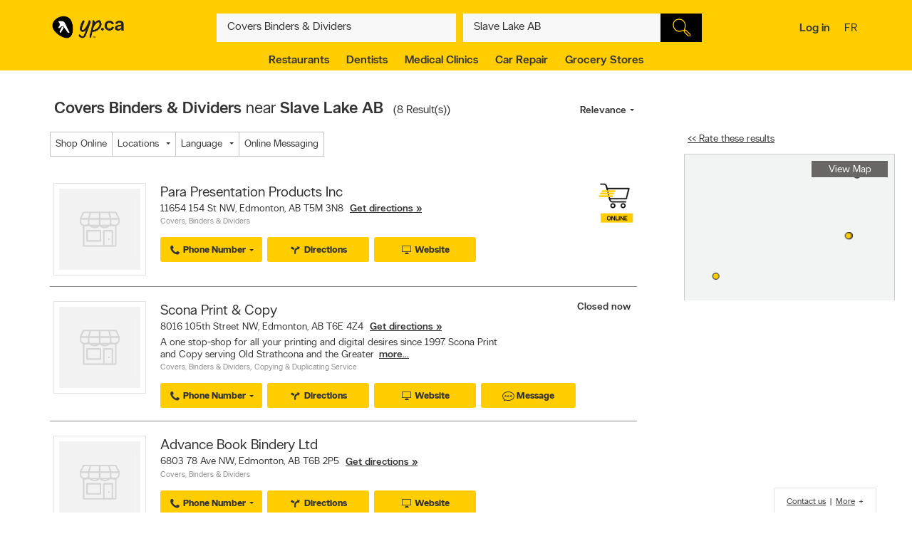

--- FILE ---
content_type: text/html;charset=UTF-8
request_url: https://www.yellowpages.ca/search/si/1/Covers%2C+Binders+%26+Dividers/Slave+Lake+AB
body_size: 46384
content:
<!DOCTYPE HTML>
<html xmlns:fb="http://ogp.me/ns/fb#" xmlns="http://www.w3.org/1999/xhtml" lang="en-CA" xml:lang="en-CA" class="no-js critical-off " >
<head>
<meta name="trustpilot-one-time-domain-verification-id" content="0ac3097b-7275-4550-81ac-c773c88594db"/>
<style>
@charset "UTF-8";body,html,sub,sup{vertical-align:baseline}.ypicon,body{-moz-osx-font-smoothing:grayscale}.ellipsis,.search-dropdown__list__item,.tt-suggestion{text-overflow:ellipsis;white-space:nowrap}.clearfix:after,.contentControls h2:after,.loadmore,.page__container .page__content-wrap:after,.search-dropdown__title:after,.ypg-header .alert:after{clear:both}.ellipsis,.filter__btn,.hide-text,.listing__direction,.search-dropdown__list__item,.searchFromHere,.tt-suggestion,.ypStars{white-space:nowrap}.page__container--mapview .listing__ratings--rootss>div,.pull-left,.search-dropdown__title .search-dropdown__title--label{float:left}.deviceDesktop .listing--small .listing__right,.deviceDesktop .listing--small .listing__right .hasIconeMap,.deviceTablet .listing--small .listing__right,.deviceTablet .listing--small .listing__right .hasIconeMap,.mobileSearch.noTopSearch .action-bar{min-height:0}.listing__logo__original .listing__logo--link img:hover,.listing__logo__original .listing__logo--link:hover img:not(.hovered__image){opacity:.2}ol,ul{list-style:none}.mobileSearch .header-search-toggle,.tt-suggestion.tt-cursor a,.tt-suggestion:hover a,.ypg-connect--login .noAvatar .ypicon,a,body{color:#333}.side-menu{position:fixed;top:0;overflow:auto;width:280px;height:100%;z-index:202}.hide-text,.mobileSearch,.ypg_mediative_smart_tips>div{overflow:hidden}.sr-only,.visuallyhidden{position:absolute;height:1px;width:1px;margin:-1px;border:0;overflow:hidden;padding:0}.side-menu.side-menu--left{left:-280px;transition:left .5s}.side-menu.side-menu--mobile,.side-menu.side-menu--right{right:-280px;transition:right .5s}.side-menu--left--open .side-menu.side-menu--left.side-menu--left{left:0;box-shadow:1px 2px 4px rgba(0,0,0,.2)}.side-menu--right--open .side-menu.side-menu--right.side-menu--right{right:0;z-index:1001}.side-menu--mobile--open .side-menu.side-menu--mobile.side-menu--mobile{right:15px;z-index:1001}.overlay__container{display:none}.clearMarker .ypPin,.expandMap .popular-links-serp,.hidden{display:none!important}.upcase{text-transform:uppercase}.hide-text{text-indent:100%;position:absolute}.sr-only{clip:rect(0,0,0,0)}.visuallyhidden{clip:rect(0 0 0 0)}.page__wrapper,.suggestedBusinesses .ypStars,.tt-suggestion p,body,button,figure,form,html,ul{margin:0}.quote__after,.quote__before,a:hover{text-decoration:none}.quote__after:after{content:" \00BB "}.quote__before:before{content:"\00AB "}.v-hidden,noscript{visibility:hidden}body,html{padding:0;border:0;font:inherit;width:100%;height:100%;background-color:#f3f3f3;-webkit-text-size-adjust:100%;-ms-text-size-adjust:100%;text-size-adjust:100%}html{line-height:1}a,abbr,acronym,address,applet,article,aside,audio,b,big,blockquote,button,canvas,caption,center,cite,code,dd,del,details,dfn,div,dl,dt,em,embed,fieldset,figcaption,figure,footer,form,h1,h2,h3,h4,h5,h6,header,hgroup,i,iframe,img,ins,kbd,label,legend,li,mark,menu,nav,object,ol,output,p,pre,q,ruby,s,samp,section,small,span,strike,strong,sub,summary,sup,table,tbody,td,tfoot,th,thead,time,tr,tt,u,ul,var,video{margin:0;padding:0;border:0;font:inherit;font-size:100%;vertical-align:baseline}.header-container,.ypicon,body{-webkit-font-smoothing:antialiased}body,button,input{font-family:"YP Local",sans-serif}table{border-collapse:collapse;border-spacing:0}caption,td,th{text-align:left;vertical-align:middle}blockquote,q{quotes:none}blockquote:after,blockquote:before,q:after,q:before{content:"";content:none}a img{border:none}article,aside,details,figcaption,figure,footer,header,hgroup,menu,nav,section,summary{display:block}body{font-size:90%;font-weight:100;line-height:140%}*,:after,:before{box-sizing:border-box}.link__basic--underline,a{text-decoration:underline}.italic,em,i{font-style:italic}.bold,.header-links .jsConnectButton,.view__onmap,b,strong{font-weight:300}input{font-weight:100}::selection{color:#333;background-color:#ffcd00}input[type=text]::-ms-clear{display:none}button{border:0;padding:0;cursor:pointer}address{font-style:normal}ul{padding:0}.page__wrapper{display:-ms-flexbox;display:flex;-ms-flex-align:stretch;align-items:stretch;-ms-flex-negative:0;flex-shrink:0;-ms-flex-direction:column;flex-direction:column;padding:0;height:100%}#cobrand .page__wrapper{height:calc(100vh - 88px)}.page__footer,.page__header,.shareContainer{-ms-flex:0 0 auto;flex:0 0 auto}.page-CONTACT_US .page__header,.page-MERCHANT_DIRECTIONS .page__header{margin-bottom:10px}.ypg_mediative_smart_tips{margin-bottom:20px;display:-ms-flexbox;display:flex;-ms-flex-pack:center;justify-content:center}.page__container{-ms-flex:1 0 auto;flex:1 0 auto}.page__container .page__content-wrap{margin-bottom:30px;background-color:#fff;border-radius:2px;box-shadow:0 2px 2px -1px rgba(0,0,0,.2);line-height:130%}.page__container .page__content-wrap:after,.page__container .page__content-wrap:before{content:" ";display:table}.page__container .page__content-wrap .boxTitle,.page__container .page__content-wrap h1{font-size:1.125rem;margin-bottom:10px;font-weight:300;padding:0;display:block}.devicePhone .module.ads .mediatve--ad>div,.ypg-header .alert.success{padding-top:10px;padding-bottom:10px}.page__container .page__content{min-width:0}.page__container--full{padding-top:20px}.container-fluid,.page__container--full .page__content{margin:0 auto}@media (min-width:0) and (max-width:599px){.page__container--full{padding:0;width:100%}.context-shopwise .page__container--full{padding-top:20px}}.page__container--left-sidebar{padding-top:20px}@media (min-width:851px){.page__container:not(.page__container--mapview) .page__sidebar{width:296px}.page__container .page__sidebar--right{margin-left:50px;padding-top:72px}.page__container .page__content-wrap{padding:25px 30px 30px}.page__container--full .page__content{max-width:1180px;padding-right:20px;padding-left:20px;padding-bottom:20px}.page__container--left-sidebar{margin-left:auto;margin-right:auto;display:-ms-flexbox;display:flex;max-width:1200px;padding-left:20px;padding-right:20px;width:100%}.page__container--left-sidebar .page__content{-ms-flex:1;flex:1}}@media (min-width:0) and (max-width:850px){.page__container .page__content-wrap{padding:25px 20px}.page__container .page__content-wrap .box-title{margin:-10px -10px 10px}.page__container--full .page__content,.page__container--left-sidebar{padding-right:10px;padding-left:10px}}.page__container--right-sidebar{padding-top:25px}@media (min-width:851px){.page__container--right-sidebar{margin-left:auto;margin-right:auto;display:-ms-flexbox;display:flex;max-width:1180px;padding-left:20px;padding-right:20px;width:100%}.page__container--right-sidebar .page__content{-ms-flex:1;flex:1}.page__container--right-sidebar .page__container_wrap{display:-ms-flexbox;display:flex}}.searchBodyClass .page__container--right-sidebar{display:block}.page__container--mapview .page__container_wrap{z-index:1;display:-ms-flexbox;display:flex;-ms-flex-line-pack:stretch;align-content:stretch;-ms-flex:1 0 auto;flex:1 0 auto}.page__container-title{font-size:1.4375rem;padding:10px 0}.devicePhone .page__container-title{padding:10px}.mobile-filters .page__container-title{display:none}.page__container--mapview{z-index:1;display:-ms-flexbox;display:flex;-ms-flex-line-pack:stretch;align-content:stretch}.action-bar__close,.modal,.page__container--mapview .page__container-title,.page__container--mapview .page__footer,.single-step,.ypbtn.searchFromHere{display:none}.page__container--mapview .mapResult{width:100%;border:0}.page__container--mapview .page__content{background-color:#fff}.ypg_dealers .page__container--mapview .page__content,.ypg_search .page__container--mapview .page__content{background-color:transparent}.page__container--mapview .page__sidebar{display:-ms-flexbox;display:flex;-ms-flex-align:stretch;align-items:stretch;-ms-flex:1;flex:1}.expandMap .page__container--mapview .mapWrap{display:-ms-flexbox;display:flex;-ms-flex-align:stretch;align-items:stretch;background-color:transparent;width:100%}.ypg-searchform{display:-ms-flexbox;display:flex;-ms-flex-pack:center;justify-content:center}.ypg-searchform ::-webkit-input-placeholder{font-weight:100}.action-bar__left,.action-bar__right,.header-search-toggle ul,.heading_mobile_right,.no-js .merchant__details--hide .merchant__expanded,.ypg-connect,.ypg-searchform .actionWrap{display:-ms-flexbox;display:flex}.twitter-typeahead,.ypg-searchform .inputFormWhat,.ypg-searchform .inputFormWhere{-ms-flex:1;flex:1}.ypg-searchform .inputFormFind{position:relative;width:58px;cursor:pointer}.ypg-searchform .searchFormMobileDisplay{display:-ms-flexbox;display:flex;-ms-flex:1;flex:1;position:relative}@media (min-width:0) and (max-width:350px){.ypg-searchform .inputFormWhat{display:-ms-inline-flexbox;display:inline-flex;max-width:300px}.ypg-searchform .searchFormMobileDisplay{display:-ms-inline-flexbox;display:inline-flex;width:300px}}@media (min-width:351px) and (max-width:850px){.ypg-searchform .inputFormWhat,.ypg-searchform .searchFormMobileDisplay{display:-ms-inline-flexbox;display:inline-flex;max-width:330px}}.dineHubBodyClass .searchFormMobileDisplay{display:block;width:100%}.reserve-datepicker .search-field-outer,.search-field-outer{text-align:left;background-color:#f8f8f8;position:relative;margin:0;transition:background-color .5s}.search-form__button,.search-form__button:hover{background-color:#000}.search-field-outer input[type=text]{font-size:1rem;color:#333;background-color:transparent;margin-bottom:0;border:0;padding:9px 0 9px 5px;width:100%;-webkit-appearance:none;appearance:none;height:50px}.search-form__button{-webkit-appearance:none;appearance:none;height:100%;display:block;width:100%;border:1px solid transparent;transition:background-color .3s;cursor:pointer}.search-form__button .search__icon{position:relative;display:block;margin:0 auto auto;width:25px;height:25px;background-image:url(../images/searchIcon.svg)}.height50,.page-SERP.expandMap .height40{height:50px!important}.ypg-header__wrapper{background-color:#ffcd00;overflow:visible;width:100%;box-shadow:none}.homeBodyClass .ypg-header__wrapper{transition:.3s;box-shadow:none}.dotMap,.no-js .ypgBody .sidebar .mapWrap,.open-left,.position-relative,.rel,.search-dropdown__wrapper__inside,.sharemenu__root,.ypg-header__top--left .dine{position:relative}@media (min-width:600px){.page__container .page__sidebar--left{margin-right:20px}.ypg-connect--login .avatarName{display:inline-block;text-decoration:underline}.ypg-connect--login .open-right{padding-right:10px}.ypg-connect--login .avatarImage{width:40px;height:40px}.ypg-connect--login .noAvatar .ypicon{font-size:1.25rem}.page__content .module~.module{margin-bottom:40px}.page__content .module .module__title{font-size:1.375rem}.module__expand{padding:10px 30px}}@media (min-width:0) and (max-width:599px){.ypg-connect--login .avatarName{display:none}}.ypg-connect--login .open-right{display:-ms-flexbox;display:flex;-ms-flex-align:center;align-items:center;text-decoration:none}.ypg-connect--login .avatarImage{overflow:hidden;margin-left:10px;line-height:40px;text-decoration:none}.ypg-connect--login .avatarImage img{max-width:100%;border-radius:50%}.ypg-connect--login .noAvatar .avatarImage{text-align:center;background-color:#f3f3f3;border-radius:50%}.module--ads{margin-bottom:30px;background-color:#fff;border-radius:2px;box-shadow:0 2px 2px -1px rgba(0,0,0,.2);line-height:130%;display:-ms-flexbox;display:flex;-ms-flex-pack:center;justify-content:center}.module--ads .boxTitle,.module--ads h1{font-size:1.125rem;margin-bottom:10px;font-weight:300;padding:0;display:block}.shares__submenu{opacity:0;position:absolute;top:100%;min-width:120px;-ms-transform:scale(0) translateX(-50%);transform:scale(0) translateX(-50%)}.merchantStar .ypStars__item,.ypStars,.ypStars__item{position:relative;display:inline-block}.page__sidebar .module .module__title{font-size:.9375rem}.page__sidebar .module~.module{margin-top:30px}.module .module__title{font-weight:300;-ms-flex:1;flex:1;line-height:100%}.articlesHubBodyClass .header-menu-wrapper,.cityFlyersBodyClass .header-menu-wrapper,.flyersBodyClass .header-menu-wrapper,.module.module--expandable,.nationalDealsBodyClass .header-menu-wrapper,.smartTipsHubBodyClass .header-menu-wrapper{padding-bottom:0}.no-js .ypgBody .sidebar .moduleWrap,.ypg_strat .module .sideTitle{margin-top:0}.module.ads .mediatve--ad>div{text-align:center;background-color:#fff;padding:30px 0}.deviceTablet .alphaContainer,.edit,.module__content__mediative-ad{margin-bottom:10px}.module__expand{position:relative;margin-top:10px}.module--hide .module__expand:before{content:"";position:absolute;top:-30px;left:1px;right:1px;display:block;height:30px;background-image:linear-gradient(to bottom,rgba(255,255,255,0) 0,#f1f1f1)}.module__header{border-bottom:1px solid transparent;display:-ms-flexbox;display:flex;-ms-flex-align:center;align-items:center}.module__header .module__title{font-weight:300;-ms-flex:1;flex:1;line-height:100%}.no-js .module--dealers .module__header,.page__content .module__header.module__header--noMarginSide{margin-left:0;margin-right:0}.page__sidebar .module__header{margin-bottom:10px;border-bottom-color:#d0d0d0;padding-bottom:10px}@media (min-width:851px){.page__container--mapview{height:calc(100% - 110px)}.page__container--mapview .page__content{width:435px;overflow-y:auto;box-shadow:1px 2px 4px rgba(0,0,0,.4);position:relative;z-index:401}.deviceTablet .page__container--mapview .page__content{width:350px}.ypg_dealers.expandMap .page__container--mapview,.ypg_merchantDirections .page__container--mapview{height:calc(100% - 169px)}.action-bar__form-wrapper{background-color:#ffcd00;padding:15px;border-radius:0 2px 2px;box-shadow:0 2px 2px -1px rgba(0,0,0,.2)}.homeBodyClass .yp-header__wrapper__home{padding-top:15px;padding-bottom:15px}.page__content .module__header{padding-bottom:15px;padding-top:25px;margin-left:30px;margin-right:30px}.page__content .module__content{margin-left:30px;margin-right:30px;padding-bottom:20px}.module__footer{padding:10px 30px 30px}.ypg-header .header-search-toggle{display:none}}.ypStars{top:0;margin:0 5px;font-size:0}.merchantStar .ypStars__item{width:13.4px;height:15px}.ypStars__item{width:16px;height:16px}.ypStars__item+.ypStars__item{margin-left:2px}.ypStars__item:before{content:"";display:inline-block;width:15px;height:15px;margin:0}.display-block,.mobileSearch.ypg_search--dine .page__content .filter__wrap,.no-js .ypgBody .busHeadWrap .resultList,.no-js .ypgBody .busMediaWrap,.no-js .ypgBody .busShareWrap,.no-js .ypgBody .module.reviews #reviewDetails_yp[data-is-nojs=true] .reviewPages,.no-js .ypgBody .module.reviews .oneReview,.no-js .ypgBody .module.reviews .reviews-wrap .reviewList .reviewPages,.no-js .ypgBody .module.reviews.previewMode .reviewList .oneReview,.no-js .ypgBody .module.reviews.previewMode .reviewPage_1 .oneReview,.no-js .ypgBody .multiLocal,.notHidden,.soft-visible{display:block}.xbold{font-weight:600}.small{font-size:85%;line-height:130%}.devicePhone:not(.mobileSearch) .action-bar__form,.extra-text-items__hidden,.extra-text__hidden,.mobileSearch .action-bar__left,.mobileSearch .action-bar__right,.mobileSearch .cobrandHeader,.mobileSearch .select-search__advanced,.mobileSearch .smartBanner,.mobileSearch .ypg-header__top,.mobileSearch.noTopSearch .filter__tab,.mobileSearch.noTopSearch .filter__tabcontainer,.no-js .user,.no-js .ypgBody #buyerTips .readmore,.no-js .ypgBody .direction,.no-js .ypgBody .module.menu,.no-js .ypgBody .module.reviews .moduleContent .reviewHead,.no-js .ypgBody .module.reviews .moduleContent nav ul.reviewTab_ta li,.no-js .ypgBody .module.reviews .moduleContent nav ul.reviewTabs li,.no-js .ypgBody .module.reviews.previewMode .moreBtn,.no-js .ypgBody .reviewDetails_ta,.scroll__marker--viewed,.soft-hidden,.suggested-location__previous--duplicate{display:none}.display-inline-block{display:inline-block}.position-absolute{position:absolute}.position-fixed{position:fixed}.text-align-left{text-align:left!important}.text-align-center{text-align:center}.text-align-right{text-align:right!important}.text-align-justify{text-align:justify}.ellipsis{overflow:hidden}.pull-right{float:right}.center-box{margin-right:auto!important;margin-left:auto!important}.strike{text-decoration:line-through}.btn-squared{border-radius:0!important}.red{color:#ee4036}sub,sup{font-size:75%;line-height:0;position:relative}sup{top:-.5em}sub{bottom:-.25em}.cursor-default{cursor:default!important}.vertical-center{-ms-transform:translateY(-50%);transform:translateY(-50%);position:absolute;top:50%}.trending-location{color:inherit;font-style:italic;margin-top:15px}.trending-location+.header-subtitle-desc{margin-top:20px}.extra-text-items__visible{display:list-item}.link__basic{font-size:.75rem;background-color:transparent;color:#333;font-weight:100}.lang-en .gig-button-container-twitter-tweet-count-none{width:61px!important}.lang-fr .gig-button-container-twitter-tweet-count-none{width:72px!important}.no-js noscript{visibility:visible}.no-js body:before{display:block;margin:0;padding:10px 0;background-color:#f7ebb9;color:#000;font-weight:300;text-align:center;background-size:15px 15px;background-image:linear-gradient(-45deg,rgba(255,255,255,.3) 25%,transparent 25%,transparent 50%,rgba(255,255,255,.3) 50%,rgba(255,255,255,.3) 75%,transparent 75%,transparent)}.no-js .lang-en:before{content:"JavaScript must be enabled in order to have the optimal YP.ca experience. We recommend that you enable JavaScript it by changing your browserâs options, then refreshing your page."}.no-js .lang-fr:before{content:"Pour profiter de la meilleure exp\e9rience PJ.ca, le JavaScript doit \eatre activ\e9. Nous vous recommandons d'activer le JavaScript en modifiant les options de votre navigateur, puis rafra\eechissez la page."}.no-js .ypg-header-wrapper,.no-js .ypg-header__root{position:relative;-ms-transform:none;transform:none;left:auto}.no-js .ypgBody .module.alsoserving .fixed,.no-js .ypgBody .sidebarWrap{position:static}.no-js .ypgBody #ypgFooter{display:block;z-index:200}.no-js .ypgBody #buyerTips{height:auto;overflow:visible}.no-js .ypgBody .module.reviews .moduleContent nav ul.group.opened li.active a{cursor:default}.no-js .ypgBody .module.reviews .moduleContent nav ul li.reviewTab_yp.active{display:block;width:100%}.no-js .fallback.loading,.searchFromHere:hover{opacity:1}.env-PROD #merchantMessage [type=submit],.env-PROD .bookenda__cta.jsCTA,.env-PROD .message__form__action__button{background-color:red;border-color:red;position:relative;color:#fff}.env-PROD #merchantMessage [type=submit]:before,.env-PROD .bookenda__cta.jsCTA:before,.env-PROD .message__form__action__button:before{content:"PROD Mode";display:block;text-align:center;position:absolute;top:-15px;left:0;font-size:.6875rem;font-weight:100;color:red}.ypicon{font-family:yp-icons!important;font-weight:400!important;font-style:normal!important;text-transform:none!important;speak:none}.action-bar__language,.action-bar__map a,.dealsWidget strong,.lang-fr .tt-suggestion .tt__category:first-letter,.widget-title{text-transform:uppercase}.search-field-outer input[type=text].error+label{font-size:.6875rem;display:block;color:#fff;background-color:#ee4036;padding:10px;border-radius:0 0 2px 2px}.search-field-outer input[type=text].error{border-radius:2px 2px 0 0}.ypicon--spin{margin:auto;display:inline-block;animation:2s linear infinite yp-spin}.ypicon--pulse{display:inline-block;animation:1s steps(8) infinite yp-spin}@keyframes yp-spin{0%{transform:rotate(0)}100%{transform:rotate(359deg)}}.ypicon-circle-o-notch:after{content:"\e908"}.ypicon-spinner:after{content:"\e909"}.ypicon-refresh:after{content:"\e90a"}.ypicon-cog:after{content:"\e90b"}.ypicon-bookenda:after{content:"\e600"}.ypicon-yp:after{content:"\e601"}.ypicon-pj:after{content:"\e602"}.ypicon-facebook:after{content:"\e603"}.ypicon-tripadvisor:after{content:"\e604"}.ypicon-tumblr:after{content:"\e605"}.ypicon-youtube:after{content:"\e606"}.ypicon-pinterest:after{content:"\e607"}.ypicon-linkedin:after{content:"\e608"}.ypicon-instagram:after{content:"\e609"}.ypicon-foursquare:after{content:"\e60a"}.ypicon-facebookFull:after{content:"\e60b"}.ypicon-googleplus:after{content:"\e60c"}.ypicon-bike-distance:after{content:"\e916"}.ypicon-car-distance:after{content:"\e917"}.ypicon-walking-distance:after{content:"\e918"}.ypicon-location-pin:after{content:"\e914"}.ypicon-current-location-icon:after{content:"\e915"}.ypicon-profile-confirm-email:after{content:"\e913"}.ypicon-create-account-password:after{content:"\e912"}.ypicon-filters:after{content:"\e911"}.ypicon-expand:after{content:"\e90f"}.ypicon-collapse:after{content:"\e910"}.ypicon-askpro:after{content:"\e90e"}.ypicon-add-photo:after{content:"\e90d"}.ypicon-camera:after{content:"\e90c"}.ypicon-stats:after{content:"\e907"}.ypicon-thumb-o:after{content:"\e905"}.ypicon-thumb-full:after{content:"\e906"}.ypicon-message-bubble:after{content:"\e904"}.message-mob{margin-left:-5px;margin-bottom:-5px}.ypicon-crown:after{content:"\e903"}.ypicon-suggest:after{content:"\e902"}.ypicon-notes-full:after{content:"\e901"}.ypicon-bin:after{content:"\e900"}.ypicon-notes:after{content:"\e60d"}.ypicon-plane-send:after{content:"\e60e"}.ypicon-nodeals:after{content:"\e60f"}.ypicon-report:after{content:"\e610"}.ypicon-respond:after{content:"\e611"}.ypicon-bookenda-logo:after{content:"\e612"}.ypicon-dine-coffee:after{content:"\e613"}.ypicon-dine-hamburger:after{content:"\e614"}.ypicon-edit:after{content:"\e615"}.ypicon-claim:after{content:"\e616"}.ypicon-sending:after{content:"\e617"}.ypicon-checkbox-empty:after{content:"\e618"}.ypicon-checkbox-selected:after{content:"\e619"}.ypicon-www:after{content:"\e61a"}.ypicon-rating-half:after{content:"\e61b"}.ypicon-order-online:after{content:"\e61c"}.ypicon-info:after{content:"\e61d"}.ypicon-flyer:after{content:"\e61e"}.ypicon-zoomIn:after{content:"\e61f"}.ypicon-booknow:after{content:"\e620"}.ypicon-clicktocollect:after{content:"\e91d"}.ypicon-zoomOut:after{content:"\e621"}.ypicon-fav-empty:after{content:"\e622"}.ypicon-yphome:after{content:"\e623"}.ypicon-ypgeneric:after{content:"\e624"}.ypicon-ypdine:after{content:"\e625"}.ypicon-ypshop:after{content:"\e626"}.ypicon-checkFull:after{content:"\e627"}.ypicon-pjca:after{content:"\e628"}.ypicon-ypca:after{content:"\e629"}.ypicon-reviews:after{content:"\e62a"}.ypicon-share:after{content:"\e62b"}.ypicon-links:after{content:"\e62c"}.ypicon-tripadvisor2:after{content:"\e62d"}.ypicon-compass:after{content:"\e62e"}.ypicon-business-unique:after{content:"\e62f"}.ypicon-media:after{content:"\e630"}.ypicon-menu:after{content:"\e631"}.ypicon-gas:after{content:"\e632"}.ypicon-promo:after{content:"\e633"}.ypicon-deals:after{content:"\e634"}.ypicon-fallback:after{content:"\e635"}.ypicon-flyers:after{content:"\e636"}.ypicon-godigital:after{content:"\e637"}.ypicon-smartTips:after{content:"\e638"}.ypicon-visited:after{content:"\e639"}.ypicon-person:after{content:"\e63a"}.ypicon-ourapps:after{content:"\e63b"}.ypicon-newx:after{content:"\e63c"}.ypicon-show-menu:after{content:"\e63d"}.ypicon-topSelling:after{content:"\e63e"}.ypicon-openHours2:after{content:"\e63f"}.ypicon-fav:after{content:"\e640"}.ypicon-fingers:after{content:"\e641"}.ypicon-pebble:after{content:"\e642"}.ypicon-print:after{content:"\e643"}.ypicon-business:after{content:"\e644"}.ypicon-email:after{content:"\e645"}.ypicon-fullCircle:after{content:"\e646"}.ypicon-globe:after{content:"\e647"}.ypicon-thumb:after{content:"\e648"}.ypicon-arrowRfull:after{content:"\e649"}.ypicon-arrowLfull:after{content:"\e64a"}.ypicon-circle:after{content:"\e64b"}.ypicon-pin:after{content:"\e64c"}.ypicon-mail:after{content:"\e64d"}.ypicon-bcard:after{content:"\e64e"}.ypicon-location:after{content:"\e64f"}.ypicon-mapWalk:after{content:"\e650"}.ypicon-mapDrive:after{content:"\e651"}.ypicon-mapBus:after{content:"\e652"}.ypicon-mapBike:after{content:"\e653"}.ypicon-switch:after{content:"\e654"}.ypicon-alphabet:after{content:"\e655"}.ypicon-discover:after{content:"\e656"}.ypicon-search:after{content:"\e657"}.ypicon-x:after{content:"\e658"}.ypicon-web:after{content:"\e659"}.ypicon-videos:after{content:"\e65a"}.ypicon-twitter:after{content:"\e91a"}.ypicon-sms:after{content:"\e65c"}.ypicon-settings:after{content:"\e65d"}.ypicon-reloadmap:after{content:"\e65e"}.ypicon-rating:after{content:"\e65f"}.ypicon-profile:after{content:"\e660"}.ypicon-phone:after{content:"\e661"}.ypicon-openHours:after{content:"\e662"}.ypicon-ok:after{content:"\e663"}.ypicon-mweb:after{content:"\e664"}.ypicon-multimedia:after{content:"\e665"}.ypicon-mostReviewed:after{content:"\e666"}.ypicon-listview:after{content:"\e667"}.ypicon-gridview:after{content:"\e668"}.ypicon-getDirection:after{content:"\e669"}.ypicon-favorites:after{content:"\e66a"}.ypicon-details:after{content:"\e66b"}.ypicon-curloc:after{content:"\e66c"}.ypicon-clear:after{content:"\e66d"}.ypicon-checkmark:after{content:"\e66e"}.ypicon-attention:after{content:"\e66f"}.ypicon-arrowUp:after{content:"\e670"}.ypicon-arrowRight:after{content:"\e671"}.ypicon-arrowLeft:after{content:"\e672"}.ypicon-arrowDown:after{content:"\e673"}.ypicon-bookenda-people:after{content:"\e674"}.ypicon-bookenda-clock:after{content:"\e675"}.ypicon-bookenda-calendar:after{content:"\e676"}.ypicon-o-business:after{content:"\e677"}.ypicon-o-reverse:after{content:"\e678"}.ypicon-arrowDashRight:after{content:"\e679"}.ypicon-deals-outline:after{content:"\e67a"}.ypicon-search-thin:after{content:"\e67b"}.ypicon-lamp:after{content:"\e67c"}.ypicon-shareBox:after{content:url(../images/share-box.svg)}.ypicon-warning:after{content:"\26a0"}@font-face{font-family:new-ypca-icons;src:url('../fonts/ypicons/new_ypca_icons/ypca-icons.eot?7dqy4b');src:url('../fonts/ypicons/new_ypca_icons/ypca-icons.eot?7dqy4b#iefix') format('embedded-opentype'),url('../fonts/ypicons/new_ypca_icons/ypca-icons.ttf?7dqy4b') format('truetype'),url('../fonts/ypicons/new_ypca_icons/ypca-icons.woff?7dqy4b') format('woff'),url('../fonts/ypicons/new_ypca_icons/ypca-icons.svg?7dqy4b#ypca-icons') format('svg');font-weight:400;font-style:normal;font-display:swap}.mobileSearch__form{z-index:102;position:relative}.mobileSearch:before{background-color:#fff;position:fixed;top:0;left:0;bottom:0;right:0;content:"";z-index:101}.mobileSearch .ypg-header__wrapper{box-shadow:none;border-bottom:0!important;background-color:#fff}.mobileSearch .ypg-searchform{padding:0;display:block;width:100%}.mobileSearch .action-bar__close{text-align:right;background-color:#f8f8f8;padding:0 10px;margin-bottom:40px;display:block}.mobileSearch .action-bar__close button{padding:15px;background-color:transparent;color:#6e6c6c;font-size:.9375rem}.mobileSearch .action-bar__close .ypicon,.module--relatedSearches .strat__item a,.module--stratGenericList .strat__item a{color:inherit}@media (min-width:599px) and (max-width:850px){.mobileSearch .ypg-searchform{width:80%;margin-left:auto;margin-right:auto}}.reserve-datepicker .search-field-outer input[type=text]{font-size:1rem;color:#333;background-color:transparent;margin-bottom:0;border:0;padding:0 0 9px 5px;width:100%;-webkit-appearance:none;appearance:none;height:50px}.search-field-outer input[type=text]:focus{background:0 0}.dineHubBodyClass .search-field-outer{border:1px solid #aaa;margin:0!important}.search-form__item__clear-btn{background-color:transparent;border:none;position:absolute;right:10px;top:11px}.search-form__item__clear-btn__icon{color:#585858}.search-form__item .search-field--icon{bottom:0;color:#00aabc;margin-left:10px;padding:9px 0;position:absolute}.search-form__item #searchwhere{border-width:1px 0;display:-ms-flexbox;display:flex}.search-form__item #searchwhere .search-field--mask{padding-left:30px}.search-form__item #searchwhere input[type=text],.search-form__item #searchwhere input[type=text]:focus{text-overflow:ellipsis;overflow:hidden;white-space:nowrap}.filters__left,.search-form__item #searchwhere.search-field__autocomplete .twitter-typeahead{-ms-flex:1;flex:1}.height40{height:40px!important}.focused{border-color:#fff!important;color:#000!important;background-color:#ffcd00;text-decoration:none}.twitter-typeahead .tt-hint,.twitter-typeahead .tt-query{margin-bottom:0}.twitter-typeahead .tt-hint{color:transparent!important}.tt-dropdown-menu{top:128%!important;left:0!important;position:absolute;z-index:10000!important;background-color:#fff;width:100%;line-height:34px;max-height:240px;padding:0;border-radius:2px;box-sizing:content-box;box-shadow:2px 2px 8px rgba(0,0,0,.1);border:1px solid #ddd}.tt-dropdown-menu:after,.tt-dropdown-menu:before{top:-14px;left:50%;border:solid transparent;content:"";height:0;width:0;position:absolute;pointer-events:none;z-index:17}.tt-dropdown-menu:before{border-bottom-color:#ddd;border-width:7px;margin-left:-7px}.tt-dropdown-menu:after{border-bottom-color:#fff;border-width:6px;margin-left:-6px;margin-top:2px}.tt-dropdown-menu>div{max-height:235px;overflow:auto;border-radius:2px}.tt-dropdown-menu>div .search-dropdown__title{color:#333;padding:2px 16px}.tt-suggestion{display:block;font-weight:300;position:relative;color:#333;width:585px;overflow:hidden;font-size:.8125rem;padding-left:10px}.inputFormWhat .tt-suggestion{padding:8px 15px;display:-ms-flexbox;display:flex;-ms-flex-align:center;align-items:center;min-height:46px}.inputFormWhat .tt-suggestion:nth-child(2n){background-color:#f1f1f1}.inputFormWhere .tt-suggestion,.itinerary_from .tt-suggestion,.reserve-input-where .tt-suggestion{padding:14px 15px;line-height:130%}.tt-suggestion.tt-cursor,.tt-suggestion:hover{background-color:#e0e0e0;cursor:pointer}.tt-suggestion.tt-cursor .business-unique,.tt-suggestion:hover .business-unique{color:#00aabc}.tt-suggestion .disambiguation{font-weight:300;padding-left:20px}.listing__tagline,.page__container--mapview .map-extra,.tt-suggestion .disambiguation span,.tt-suggestion .tt-highlight{font-weight:100}.tt-suggestion .tt__category{-ms-flex:1;flex:1;line-height:130%}.lang-en .tt-suggestion .tt__category{text-transform:capitalize}.lang-fr .tt-suggestion .tt__category{text-transform:lowercase}.tt-suggestion .business-unique{color:#ccc;display:inline-block;font-family:yp-icons;font-size:20px;line-height:20px}.previous-searches,.suggested-location{left:0;position:absolute;top:60px}.search-dropdown{border-radius:2px;box-shadow:2px 2px 8px rgba(0,0,0,.3);width:100%;z-index:10;color:#333}.search-dropdown:before{border:10px solid transparent;border-color:transparent transparent #f3f3f3;content:"";height:0;margin-left:-10px;left:50%;pointer-events:none;position:absolute;top:-20px;width:0}.suggested-location__wrapper{height:100%;max-height:240px;overflow:hidden}.search-dropdown__wrapper--inner{max-height:240px;overflow-y:auto;overflow-x:hidden;width:100%}.search-dropdown__title{font-size:.6875rem;background-color:#f3f3f3;font-weight:400;margin:0;padding:9px 10px}.clearfix:after,.clearfix:before,.contentControls h2:after,.contentControls h2:before,.search-dropdown__title:after,.search-dropdown__title:before,.ypg-header .alert:after,.ypg-header .alert:before{content:" ";display:table}.search-dropdown__title .search-dropdown__title--button{cursor:pointer;float:right;text-transform:none}.page-SERP .popular-links-serp li a:hover,.search-dropdown__title--button{text-decoration:underline}.action-bar__messages__link,.devicePhone .ypg-connect__signin__root a,.header-title__link,.header-title__link:hover,.open-left,.page-SERP .popular-links-serp li a,.search-dropdown__title--button:hover,.ypg-connect--notlogin .action-bar__messages__link:hover{text-decoration:none}.search-dropdown__list__item{font-size:.8125rem;background-color:#fff;color:#333;cursor:pointer;display:block;font-weight:400;padding:16px 10px;word-wrap:break-word;overflow:hidden}.search-dropdown__list__item.search-dropdown__list__item--hover,.search-dropdown__list__item:hover{background-color:#e0e0e0}.search-dropdown__list__item.disabled{color:#6e6c6c;cursor:default}.back-to-top,.closeSearchNearMerchant,.dealDetailBodyClass .mlr__item__cta:not(.cursor-text),.directionButton .mlr__item__cta:not(.cursor-text),.filter__btn,.hamb__icon,.mlr__item__cta:not(.cursor-text),.searchNearMerchant,.ypg-connect__mobile-search{cursor:pointer}.search-dropdown__list__item.disabled .ypicon-curloc{color:#6e6c6c;display:none}.search-dropdown__list__item.disabled .suggested-location__list__item--loading,.searchFromHere.show{display:inline-block}.back-to-top:hover,.search-dropdown__list__item.disabled:focus,.search-dropdown__list__item.disabled:hover{background-color:#fff}.search-dropdown__list__item .ypicon-curloc{color:#00aabc;margin-right:8px;vertical-align:middle}.suggested-location__list__item--loading{background:url('../images/loader.gif') 0 0/14px no-repeat;display:none;height:14px;margin-right:8px;vertical-align:middle;width:14px}.suggested-location__message_success,.suggested-location__placeholder__animation{background-color:#fff;display:none;padding:16px 10px;font-weight:400}.suggested-location__message_success{opacity:0}.suggested-location__message_success.active{animation:.5s forwards yp-fadeout-message}.searchNearMerchant{background-color:#f8f8f8;height:100%;width:10%;float:right;padding-top:8px;padding-left:8px}.ypg-logo,.ypg-logo img{height:32px}.searchNearMerchant:hover{background-color:#ffcd00}.closeSearchNearMerchant{position:inherit;right:60px;font-size:130%}@keyframes yp-fadeout-message{from{opacity:0}to{opacity:1}}.ypg-header .alert.success{font-weight:400;position:absolute;top:-50px;width:100%}.ypg-header .alert .icon-close{cursor:pointer;float:right}.bcard-fixed .ypg-header__wrapper,.ypg_dealers.expandMap .ypg-header__wrapper,.ypg_menus .ypg-header__wrapper,.ypg_merchantDeals .ypg-header__wrapper,.ypg_merchantDirections .ypg-header__wrapper,.ypg_story .ypg-header__wrapper,.ypg_topSelling .ypg-header__wrapper{box-shadow:none;border-bottom:1px solid #ddd}.open-left{margin-right:10px}.open-left:focus{outline:#7dadd9 auto 10px}.header-container{display:-ms-flexbox;display:flex;-ms-flex-pack:center;justify-content:center;color:#fff;font-weight:100}.action-bar__left,.ypg-connect--notlogin,body:not(.mobileSearch) .header-container{-ms-flex-align:center;align-items:center}.header-container__content{position:relative;text-align:center;-ms-flex:1;flex:1}.ypg-cover{position:relative;background:#ffcd00}.action-bar,.filters{display:-ms-flexbox;display:flex;-ms-flex-pack:justify;justify-content:space-between}@media (min-width:851px){body:not(.mobileSearch) .header-search-toggle{font-weight:300}.action-bar{width:100%;min-height:75px;padding:0 20px}.dealersBodyClass .action-bar,.merchantBodyClass .action-bar,.searchBodyClass .action-bar{padding:0 20px!important}.action-bar__left .open-left{display:none}}@media (min-width:1250px){.homeBodyClass .action-bar{padding:0!important;width:1200px!important;margin-right:auto;margin-left:auto}.merchantBodyClass .homeBodyClass .action-bar,.searchBodyClass .homeBodyClass .action-bar{width:1155px!important;padding-left:10px!important}}@media (min-width:1200px){.dealersBodyClass .action-bar,.merchantBodyClass .action-bar,.searchBodyClass .action-bar{padding:0 10px!important;width:1155px!important;margin-right:auto;margin-left:auto}}.heading_mobile_right a{margin-left:10px}.action-bar__left .open-left{margin-right:10px;min-width:20px}.action-bar__form{-ms-flex-item-align:center;-ms-grid-row-align:center;align-self:center;transition:width .5s}.page-SERP .popular-links-serp{text-align:center;padding-bottom:3px}.page-SERP .popular-links-serp li{display:inline;margin-right:10px;text-transform:capitalize}.header-links li:last-child,.page-SERP .popular-links-serp li:last-child{margin-right:0}.page-SERP .popular-links-serp li a{color:#333;padding:5px;font-size:16px;font-weight:300}.ypg-logo{display:inline-block}.ypg-logo a{display:block;width:100px}.ypg_dineHub .ypg-logo{margin-right:20px}.action-bar__left .open-left .ypicon,.ypg-header-right a{color:#333}.hamb__icon{position:absolute;top:50%;left:50%;-ms-transform:translate(-50%,-50%);transform:translate(-50%,-50%);width:19px;height:10px}.hamb__icon span{position:absolute;left:0;width:100%;height:2px;background-color:#333}.hamb__icon span:first-child{top:0}.hamb__icon span:nth-child(2){top:50%}.hamb__icon span:nth-child(3){top:100%}.ypg-connect--notlogin a{font-weight:300;color:inherit}.ypg-connect__signin__root{height:100%;display:-ms-flexbox;display:flex}.dot,.dotMap em{width:8px;height:8px}body:not(.devicePhone) .ypg-connect__signin__root{color:#ffcd00;height:60px;line-height:60px}.allInformat,.listing__restaurants-details,.ypg-connect__signin__root a{display:-ms-flexbox;display:flex}body:not(.devicePhone) .ypg-connect__signin__root a{background-color:#333;padding:0 20px;transition:background .3s;text-decoration:none}.ypg-connect__signin__root span{-ms-flex-item-align:center;-ms-grid-row-align:center;align-self:center}.ypg-connect__mobile-search{font-size:1rem;margin-right:15px;vertical-align:middle}@media (min-width:851px){.open-left,.ypg-connect__mobile-search{display:none}.mobileSearch .header-search-toggle .active>a{border-color:#ffcd00}}.action-bar__user{position:relative;display:-ms-flexbox;display:flex;-ms-flex-align:center;align-items:center}.action-bar__map{display:none;margin-left:10px}.header-title,body.homeBodyClass.devicePhone .action-bar__form .ypg-searchform .inputFormWhat{margin-bottom:15px}/*! {target: critical}@ */.cover-image{position:absolute;top:0;left:0;right:0;bottom:0;background-size:cover;background-repeat:no-repeat;background-position:50%}.cover-image:before{content:"";position:absolute;top:0;left:0;width:100%;height:100%}.articlesHubBodyClass .ypg-header__wrapper,.cityFlyersBodyClass .ypg-header__wrapper,.flyersBodyClass .ypg-header__wrapper,.listing__right,.mobileSearch .action-bar,.nationalDealsBodyClass .ypg-header__wrapper,.smartTipsHubBodyClass .ypg-header__wrapper{padding:0}@media (min-width:600px){.action-bar__left .open-left .ypicon{font-size:1.375rem}.contentControls{margin:10px 0 1px;font-size:15px}}@media (min-width:850px){.action-bar__form{margin-top:2px}}@media (min-width:851px) and (max-width:1140px){.mobileSearch .action-bar__form{width:100%}.mobileSearch .action-bar__form .ypg-searchform{width:60%;margin:0 auto}}.ypg-header--fixed .ypg-logo{transition:opacity .2s;opacity:1;display:inline-block}.canada411 .ypg-logo img{position:relative;top:5px}.action-bar__map a{font-weight:300;font-size:95%}@media (min-width:851px){.devicePhone .action-bar__map{display:none}.header-title{font-size:2.5rem}}.back-to-top.hide,.devicePhone .header-links,.loadmore.clicked span.loadMoreResults,.nojs-msg,.ypg_residential .action-bar__map,.ypg_strat .action-bar__map{display:none}.action-bar__messages__link{-ms-flex-align:center;align-items:center;display:-ms-flexbox;display:flex;position:relative}.action-bar__messages__link.active:before{background-color:#ffcd00;bottom:-9px;content:"";display:block;height:5px;left:0;position:absolute;width:100%}.ypg-connect--login .open-right:hover .avatarName,.ypg-connect--notlogin a:hover{text-decoration:underline}body:not(.devicePhone) .ypg-connect__signin__root a:hover{background-color:#000}.ypg-connect--login .open-right:hover .avatarImage{background-color:#ebebeb}.header-title{transition:font-size .3s;font-family:"YP Local",sans-serif}.header-links,.header-links .action-bar__user,.jsActionHide{transition:opacity .3s}.header-title .ypicon{font-size:.8125rem;vertical-align:middle}.header-title__link{display:inline-block;margin-left:10px}.header-links li a:hover,.header-title__link:hover span:not(.ypicon),.loadmore:hover span.loadMoreResults,.module--relatedSearches .strat__item a:hover,.module--stratGenericList .strat__item a:hover,.ypgContent .extra .loadMore:hover{text-decoration:underline}.filter__btn a,.filter__item__cta,.header-links li a,.listing__editorPick a,.listing__headings a,.listing__link,.loadmore:hover span.loadingMoreResults,.merchant__status-text,.missing-business__section--footer a{text-decoration:none}@media (min-width:851px){.header-subtitle{font-size:1.625rem}.header-subtitle-desc{font-size:1rem;max-width:700px;display:inline-block}}@media (min-width:481px) and (max-width:850px){.header-title{font-size:2.125rem}.header-subtitle{font-size:1.25rem}}.header-subtitle-desc{color:#fff;line-height:160%}.dine--dot:after,.dot{display:inline-block;border-radius:50%}.general-msg__top-alert__button-close{font-size:.625rem;background-color:transparent;color:#8bc53f;margin-left:10px}.ypPin span,.ypPinOsm span{font-size:13px;display:block}.dine--dot{animation-delay:1s;animation-duration:1s;animation-fill-mode:both;animation-name:pulse}.dine--dot:after{animation:3s ease-in 1s infinite pulse;position:absolute;content:"";width:6px;height:6px;background:#ffcd00;right:15px;top:10px}@keyframes pulse{0%{box-shadow:0 0 0 #ffcd00,inset 0 0 0 #ffcd00}100%{box-shadow:0 0 0 15px rgba(255,255,255,.5),inset 0 0 0 15px #f1f1f1}}.header-links{margin-top:30px;text-align:center;padding-bottom:3px}.deviceTablet .header-links{margin-top:13px}.header-links li{display:inline;margin-right:10px}.header-links li a{color:#333;padding:5px;font-size:16px}@media (max-width:850px){.page-SERP .popular-links-serp{display:none}.header-links li a,.page-SERP .popular-links-serp li a{font-size:14px}}.header-links li .open-right{margin-top:-15px}.header-links .action-bar__user{font-weight:300;text-transform:capitalize}.dot{background-color:#000;margin-right:-10px;margin-left:-10px}.side-menu__body .action-bar__user{display:inline;transition:opacity .3s;font-weight:300;text-decoration:underline;text-transform:capitalize}.side-menu__body .action-bar__user figcaption{display:inline}.side-menu__body .action-bar__user figcaption .arrowRight{float:right}.side-menu__body .action-bar__user figure{display:-ms-inline-flexbox;display:inline-flex;vertical-align:middle;background-color:#d8d8d8;border-radius:50%;width:30px;margin-right:10px}.side-menu__body .action-bar__user figure img{max-width:100%;border-radius:50%;height:30px;margin-right:10px}.side-menu__body .action-bar__user figure .ypicon{padding-left:6px}.jsOpenUserMenu{padding:20px;border-bottom:.5px solid #d2d2d2;line-height:30px!important}.articlesHubBodyClass .header-container,.cityFlyersBodyClass .header-container,.flyersBodyClass .header-container,.nationalDealsBodyClass .header-container,.smartTipsHubBodyClass .header-container{min-height:300px}.articlesHubBodyClass .header-menu,.cityFlyersBodyClass .header-menu,.flyersBodyClass .header-menu,.nationalDealsBodyClass .header-menu,.smartTipsHubBodyClass .header-menu{position:relative;z-index:99999}.articlesHubBodyClass .cover-image:before,.cityFlyersBodyClass .cover-image:before,.flyersBodyClass .cover-image:before,.nationalDealsBodyClass .cover-image:before,.smartTipsHubBodyClass .cover-image:before{background:linear-gradient(to bottom,rgba(0,0,0,.1) 0,rgba(0,0,0,.75) 85%)}.articlesHubBodyClass .header-container__content,.cityFlyersBodyClass .header-container__content,.flyersBodyClass .header-container__content,.nationalDealsBodyClass .header-container__content,.smartTipsHubBodyClass .header-container__content{margin-top:0!important}.devicePhone .merchantBodyClass .ypg-header__wrapper{background-color:#ffcd00!important;overflow:visible!important;width:100%!important;box-shadow:none!important}.loadmore.clicked span.loadingMoreResults,.loadmore.clicked span.loadingMoreResults:before,body.homeBodyClass.devicePhone .action-bar__form,body.homeBodyClass.devicePhone .action-bar__form .ypg-searchform{display:block}.merchant__header--nomedia .staticMapContainer,.ypStaticMap,.ypgContent .mapWrap,.ypgContent .mapWrap .mapResult,body.homeBodyClass.devicePhone .action-bar__form .ypg-searchform .searchFormMobileDisplay{width:100%}.ypbtn.connect{color:#fff;width:100%;padding:6px 15px;text-align:left;text-transform:none;font-size:.875rem}.ypbtn.connect:hover{color:#fff}.ypbtn.connect .text{position:relative;top:4px}.ypbtn.connect .ypicon{font-size:1.25rem;border-left:1px solid rgba(255,255,255,.2);padding-left:12px;float:right}@media only screen and (max-width:1140px){body:after{content:"js-xlarge";display:none}}@media only screen and (max-width:1024px){body:after{content:"js-large";display:none}}@media only screen and (max-width:850px){body:after{content:"js-medium";display:none}}@media only screen and (max-width:599px){body:after{content:"js-smedium";display:none}}@media only screen and (max-width:480px){body:after{content:"js-small";display:none}}@media only screen and (min-width:1141px){body:after{content:"js-xxlarge";display:none}}@media (min-width:851px){.articlesHubBodyClass .action-bar,.cityFlyersBodyClass .action-bar,.flyersBodyClass .action-bar,.nationalDealsBodyClass .action-bar,.smartTipsHubBodyClass .action-bar{max-width:1175px;min-height:75px;margin-left:auto;margin-right:auto;padding:0 20px}.container-fluid{max-width:1180px;padding-right:20px;padding-left:20px;padding-bottom:20px}}.ypPin{width:24px!important;height:35px!important}.ypPin span{color:#333;text-align:center;font-weight:300;margin-top:7px}.ypPinOsm{background-repeat:no-repeat;width:25px!important;height:32px!important}.ypPinOsm span{color:#333;text-align:center;font-weight:600!important;padding-top:2px}.staticMapContainer{height:120px;display:block;position:relative}.staticMapContainer .staticPin{position:absolute;display:inline-block;background-repeat:no-repeat;background-size:contain;width:25px;height:32px;top:50%;left:50%;margin-left:-12.5px;margin-top:-30px}.ypPinSecondary{width:8px!important;height:8px!important}[class*=Cat].ypPin:after{font-size:.9375rem;width:100%;line-height:30px;text-align:center;top:6px;display:inline-block}.dotMap em{border-radius:50%;border:2px solid #333;background-color:#ffcd00;display:inline-block;position:absolute}.ypg_search .noResults{margin-top:-30px}.ypgContent .extra{text-align:center;background-color:#f8f8f8;position:relative;margin:0 -20px;padding:20px 0 15px}.dealsWidget strong,.module--relatedSearches .strat__item,.module--stratGenericList .strat__item{margin-bottom:10px;display:block}.ypgContent .extra .loadMore{font-weight:300;color:#7e7f80}.widget-title{font-weight:300;margin:10px 0}.dealsWidget strong{font-size:.9375rem}.mapWrap{position:relative;display:block}.mapWrap a.expand{position:absolute;left:0;bottom:0}.noScrollOnBody{overflow:hidden!important}.searchFromHere{position:absolute;left:50%;opacity:.8;font-weight:100;transform:translateX(-50%) translateZ(0);transition:.3s;z-index:401}.searchFromHere .ypicon{margin-right:4px}@media (min-width:0) and (max-width:480px){.deviceDesktop .action-bar__map{display:inline-block}.header-title{font-size:1.75rem;line-height:130%}.header-subtitle{font-size:1rem}.searchFromHere{bottom:25px}}.noResult{text-align:center;margin:40px 0}.noResult .noResult__message{display:inline-block;font-size:1.125rem;border-top:1px solid #c9c9c9;border-bottom:1px solid #c9c9c9;padding:40px 0}.noResult .noResult__message span{text-transform:capitalize}.noResults{text-shadow:0 1px 1px rgba(0,0,0,.6);border:0;padding:15px;border-radius:2px;color:set-button-text-color(#333);text-shadow:set-text-shadow-color(#333);background-color:#333;line-height:22px;font-size:13px;opacity:.8;display:block;font-weight:400;left:50%;margin-left:-150px;position:absolute;text-transform:none;top:25px;width:300px;z-index:1}.ypbtn.connect+.connect{margin-top:15px}.ypbtn.connect.facebook{background-color:#3b5998}.ypbtn.connect.googlePlus{background-color:#dd4b39}.btn-city-change{display:inline-block;margin-left:10px}/*! @{target: critical} */.merchant__status{text-align:right}.merchant__card .merchant__status{display:-ms-flexbox;display:flex;-ms-flex-pack:center;justify-content:center}.listing__name .merchant__status,.merchantInfo-title .merchant__status{margin-left:18px}.deviceDesktop .merchant__status-text,.devicePhone .merchant__status-text,.deviceTablet .merchant__status-text,.merchant__open .merchant__status-text{text-align:right;line-height:16px;font-size:14px;font-weight:400;border-radius:2px;color:inherit}.leaflet-popup-content-wrapper .deviceDesktop .merchant__status-text,.leaflet-popup-content-wrapper .devicePhone .merchant__status-text,.leaflet-popup-content-wrapper .deviceTablet .merchant__status-text,.leaflet-popup-content-wrapper .merchant__open .merchant__status-text{padding-top:1px}.deviceDesktop .merchant__status .merchant__close,.deviceDesktop .merchant__status .merchant__close-soon,.deviceDesktop .merchant__status .merchant__open,.devicePhone .merchant__status .merchant__close,.devicePhone .merchant__status .merchant__close-soon,.devicePhone .merchant__status .merchant__open,.deviceTablet .merchant__status .merchant__close,.deviceTablet .merchant__status .merchant__close-soon,.deviceTablet .merchant__status .merchant__open,.merchant__open .merchant__status .merchant__close,.merchant__open .merchant__status .merchant__close-soon,.merchant__open .merchant__status .merchant__open{text-decoration:none;height:17px;font-size:15px;text-transform:lowercase}.listing__status__open--mobile .merchant__status-text{font-weight:500;font-size:13px}.listing__status__open--mobile .merchant__status__open-text,.listing__status__open--mobile .merchant__status__open24-text{color:#8bc53f}.listing__status__open--mobile .merchant__status__closing__soon-text{color:#f6921e}.listing__status__open--mobile .merchant__status__closed__now-text{color:#ec6f68}.listing__status__open--mobile .merchant__status__next__open-text{text-transform:none;color:#585858}.contentControls .contentControls__geolocation-note--label,.filters__label,.gas-price{text-transform:uppercase}.listing__status__open--mobile .merchant__status__next__open-text:before{content:"\25CF";padding:0 4px}.merchant__status .mobile__status{font-size:13px;color:#8bc53f}.back-to-top{transition:background-color .5s,bottom .5s;background-color:#f0f0f0;border-radius:2px;border:1px solid #ddd;right:50px;bottom:50px;color:transparent;height:50px;position:fixed;text-shadow:none;width:50px;font-size:13px}.contentControls__left a,.loadmore{color:#333}.back-to-top .ypicon{color:#333;position:absolute;left:50%;top:50%;-ms-transform:translate(-50%,-50%);transform:translate(-50%,-50%)}.scrollPage .back-to-top{opacity:1;z-index:999}.floatingBarOn .back-to-top{bottom:111px}.loadmore{text-align:center;border-radius:0 0 2px 2px;display:none;margin:10px 0;padding-top:20px}.loadmore span.loadMoreResults{position:relative;font-weight:300;font-size:.875rem;display:block}.loadmore span.loadingMoreResults{position:relative;font-style:italic;font-size:11px;display:none}.loadmore span.loadingMoreResults:before{background:url("../images/loader.gif");width:24px;height:24px;content:"";display:none;margin:5px auto}.modal-search-header--overlay{position:relative;background-size:cover;display:-ms-flexbox;display:flex;-ms-flex-pack:center;justify-content:center;-ms-flex-direction:column;flex-direction:column}@media (min-width:481px){.searchFromHere{top:13px}.modal-search-header--overlay{min-height:200px}}.modal-search-header--overlay:before{content:"";position:absolute;top:0;left:0;right:0;bottom:0;background-color:rgba(0,0,0,.55)}.filters__more:before,body:not(.devicePhone) .filters__menu:not(.filters__menu--show-button) .filters__more:before{content:attr(data-more)}.modal-search-header--overlay .control-label{color:#fff;position:relative}.copy__feedback{position:absolute;z-index:1000;left:50%;-ms-transform:translateX(-50%);transform:translateX(-50%);background-color:rgba(0,0,0,.7);color:#fff;border-radius:44px;padding:10px 15px;display:none}.smartBanner{max-height:60px;position:relative;background-color:#00aabc}.iframe__banner{width:320px;margin:0 auto;min-height:60px}.filter-sort__submenu__root,.filter__submenu__root,.iframe__banner:empty,.iframe__banner:empty+.smartBanner-close,.refine-results{display:none}.smartBanner-close{position:absolute;padding:5px;top:50%;left:15px;-ms-transform:translateY(-50%);transform:translateY(-50%);color:#fff}.contentControls .contentControls__geolocation-note,.smartBanner-close .ypicon{font-size:.75rem}.contentControls,.listing__title--wrap{display:-ms-flexbox;display:flex;-ms-flex-align:center;align-items:center}.contentControls h2{margin:0;padding:0;font-weight:100}.contentControls__left{line-height:135%;display:-ms-flexbox;display:flex;-ms-flex-wrap:wrap;flex-wrap:wrap;-ms-flex-align:baseline;align-items:baseline}.alphaContainer{margin:25px 0 15px}.alphaContainer ul{display:-ms-flexbox;display:flex;-ms-flex-pack:justify;justify-content:space-between;-ms-flex-wrap:wrap;flex-wrap:wrap}.alphaContainer .selected{background-color:#333;color:#fff;border-radius:2px;padding:0 4px}.serp__reservation{margin-top:10px;margin-bottom:15px}.serp__reservation p strong{display:block}.serp__reservation .ypbtn img{vertical-align:middle;margin-right:10px}@media (min-width:600px){.serp__reservation{display:-ms-flexbox;display:flex;-ms-flex-pack:center;justify-content:center}.serp__reservation img{width:45px;margin-right:20px}.serp__reservation .serp__reservation__left{margin-right:20px}.serp__reservation .ypbtn{margin:0;padding:5px 10px;color:#333;font-weight:600;border-radius:2px;display:inline-block;font-size:.6875rem;min-width:95px;text-align:center;text-decoration:none;background-color:#ffcd00}.filter__tabcontainer:not(.active),.serp__reservation .ypbtn .mlr__icon{display:none}.serp__reservation .ypbtn a{text-decoration:inherit}.ypbtn img{height:20px}.serp__reservation__left,.serp__reservation__right,.serp__reservation__right ul{display:-ms-flexbox;display:flex;-ms-flex-align:center;align-items:center}.serp__reservation__right li+li{margin-left:10px}.header-search-toggle+.filter__tabcontainer{border-radius:0 2px 2px}}.missing-business__section{text-align:center;padding:50px;font-size:.9375rem;color:#8a8a8a}.filter__btn a,.listing__details .listingDetails a,.listing__right .listing__ratings>a{color:inherit}.missing-business__section--title{font-size:1.375rem;margin:20px 0 15px}.header__socialSearch{display:-ms-flexbox;display:flex;-ms-flex-pack:justify;justify-content:space-between;margin-top:20px;margin-bottom:10px;padding-left:5px;padding-right:10px}.missing-business__section--desc p{padding-bottom:26px}.missing-business__section--footer span{padding:0 20px;font-size:.75rem}.filter__btn__wrap{display:-ms-flexbox;display:flex;margin-bottom:15px}@media (min-width:600px){.filter__btn__wrap{padding-bottom:5px}.filter__item{background-color:#fff;border:1px solid #c3c3c3;margin-right:-1px;margin-bottom:6px;height:35px}.filters__left,.filters__right{display:-ms-flexbox;display:flex}}.filer__count{margin-left:5px}.filters__more{padding:7px}.filters__label{font-size:.625rem;display:block;line-height:28px;font-weight:600;margin-right:5px}.filter__item__cta{display:block;color:inherit}@media (min-width:600px){.filters__menu{-ms-flex:1;flex:1;position:inherit;display:-ms-flexbox;display:flex;-ms-flex-wrap:wrap;flex-wrap:wrap}.filters__menu .filter__item.filter__item--active{background-color:#ffcd00;border-color:#ffcd00}.filters__menu .filter__item.filter__item--active .filter__item__cta{color:#333}.filters__menu .filter__item.filter__item--active .filter__item__cta:after{border-top-color:#333}.filters__menu .filter__item.filter__item--active .filter__item__cta:hover{background-color:#ffcd00}.filter__item__cta{padding:7px;height:34px;cursor:pointer;position:relative}.filter__item--more .filter__item__cta:after{content:"";width:0;height:0;border:3px solid transparent;border-top-color:#333;margin-left:5px;display:inline-block}}.filter__btn{width:auto;background-color:#fff;-ms-flex:none;flex:none;border:1px solid #c4c4c4;display:inline-block;transition:background .3s;text-align:center}@media (min-width:600px){.filter__btn{width:100px;height:35px;border:.5px solid #c3c3c3;background-color:#fff;border-radius:19px;padding:8px 15px;margin-bottom:10px}.listing__content{border-bottom:.5px solid #8a8a8a;height:auto}}.filter__btn:not(:last-child){margin-right:5px;margin-bottom:10px}.listing--small .listing{margin-bottom:10px;width:427px}.listing__content{line-height:120%;margin:0}.listing--small .listing__content{width:400px}.listing--small .listing__content .listing__placement{left:auto;right:10px}.dealersBodyClass .listing--small .listing__content{width:347px}.deviceTablet .placementText,.placementText .listing__content:hover{background-color:#f7f7f7}.listing__content__wrap,.listing__content__wrap--flexed{display:-ms-flexbox;display:flex;position:relative;-ms-flex-flow:wrap;flex-flow:wrap}.listing--small .listing__content__wrap,.listing--small .listing__content__wrap--flexed{border-left:4px solid transparent;padding-left:0;padding-right:11px;width:400px}.sponsoredListings .listing__content__wrap,.sponsoredListings .listing__content__wrap--flexed{padding:10px 20px;margin-top:20px}.deviceDesktop .listing__content--rtl .listing__content__wrap,.deviceDesktop .listing__content--rtl .listing__content__wrap--flexed,.deviceTablet .listing__content--rtl .listing__content__wrap,.deviceTablet .listing__content--rtl .listing__content__wrap--flexed{-ms-flex-direction:row-reverse;flex-direction:row-reverse}.listing__left{position:relative;z-index:5}.noLogo .listing__left{padding-bottom:5px}.deviceDesktop .listing__left,.deviceTablet .listing__left{margin-right:20px}.listing__extreme-right{display:-ms-flexbox;display:flex;-ms-flex-direction:column;flex-direction:column;-ms-flex:1;flex:1}.deviceDesktop .listing__extreme-right{width:164px;margin-left:0;height:100%}@media (min-width:0) and (max-width:1024px){.listing__extreme-right{width:164px;margin-left:0}}.listing__extreme-right .module__content{margin:0;padding-bottom:0}.listing__extreme-right .gas-table{display:block;margin-top:5px;margin-right:5px}.listing__extreme-right .gas-table .col-gas{margin-right:5px;width:95px}.listing__extreme-right .gas-table .price{font-size:1.0625rem;font-weight:300}.listing__extreme-right .gas-table .time{font-size:.6875rem;color:#8a8a8a;font-style:italic}.listing__details .listingDetails .ypicon,.listing__detailss .listingDetails .ypicon{font-size:1.125rem;vertical-align:middle}.listing__extreme-right .listing__after-rate--right{margin-top:auto}.listing__extreme-right .listing__features{display:-ms-inline-flexbox;display:inline-flex;-ms-flex-pack:end;justify-content:flex-end}.listing__cover .listing__after-rate--left>*+*,.listing__extreme-right .listing__features .merchant-feature-icon{margin-left:5px}.listing__bottom{width:102%}.listing__placement{display:inline-block;top:3px;color:#6e6c6c;font-size:12px;margin-top:10px}.listing__logo{position:relative;border:1px solid #e2e2e2;z-index:1;overflow:hidden;box-sizing:content-box}.noLogo .listing__logo{height:80px}.listing__logo img{max-height:100%;vertical-align:middle;max-width:100%}.listing__link{color:#333}.listing__direction,.listing__headings a:hover{text-decoration:underline}.listing__link:hover{text-decoration:underline!important}.listing__direction :hover{text-decoration:none!important}.listing__title--wrap .listing__name{min-width:0;-ms-flex:1;flex:1;display:-ms-flexbox;display:flex;-ms-flex-align:baseline;align-items:baseline}.expandMap .listing__title--wrap .listing__name{-ms-flex-wrap:wrap;flex-wrap:wrap}.listing--mobile-product .listing__title--wrap .listing__name{padding-right:5px}.listing__title--wrap .listing__name .tooltip{width:max-content}.listing__direction{display:inline-block;font-weight:300!important}.devicePhone:not(.expandMapList) .listing__direction,.listing--small .listing__direction{display:none}.listing__name{padding:0;margin:0 0 5px}.listing__name .listing__name--link{-ms-flex:1;flex:1;line-height:140%}.listing__name .listing__name--link:visited{border-color:#761e85;color:#761e85}.listing__name .merchant__status{margin-left:5px;position:relative;top:-2px;font-size:13px;color:#8bc53f}.deviceTablet .listing__ratings--root,.deviceTablet .listing__ratings--roots,.deviceTablet .listing__ratings--rootss{font-size:90%}.listing__address{margin:5px 0;white-space:normal}.dealersBodyClass .listing__address{width:300px}.listing__address.noNum{margin:0;padding-left:0;min-width:150px}.ypg_profile .listing__address{margin:10px 0}@media (min-width:0) and (max-width:850px){.container-fluid,.page__container--right-sidebar{padding-right:10px;padding-left:10px}.mobileSearch .action-bar__left,.mobileSearch .action-bar__right,.mobileSearch .header-menu-container,.mobileSearch .heading_mobile_right,.mobileSearch .ypg-header-container,.page__container--right-sidebar .page__sidebar:not(.page__sidebar--visible),.ypg_dealers.expandMap .page__container--mapview .page__sidebar,.ypg_search.expandMap .page__container--mapview .page__content,body:not(.expandMap) .page__container--mapview .page__sidebar{display:none}.mobileSearch .page__container--right-sidebar{padding:0}.page__content .module__content,.page__content .module__header{margin-left:20px;margin-right:20px;padding-bottom:20px}.contentControls__left,.ypg_dealers.expandMap .page__container--mapview .page__content{-ms-flex:1;flex:1}.action-bar__form-wrapper{margin-left:10px;margin-right:10px}.dineHubBodyClass .searchFormMobileDisplay{display:-ms-inline-flexbox;display:inline-flex;width:100%}.search-field-outer input[type=text],.search-form__button{height:40px}.ypg-header__wrapper{padding:10px}.page__content .module__header{padding-top:20px}.module__footer{padding:10px 20px 20px}.mobileSearch.deviceDesktop .ypg-header{min-height:0}.reserve-datepicker .search-field-outer input[type=text]{height:50px}.search-form__item #searchwhere{position:relative}.ypg-searchform label.error{z-index:1}.mobileSearch .mobileSearch__form{margin-right:-50px;width:100%}.mobileSearch .ypg-searchform .inputFormWhat{max-width:100%;margin-bottom:15px;display:block}.mobileSearch .ypg-searchform .actionWrap{display:-ms-flexbox;display:flex;-ms-flex:0 0 20%;flex:0 0 20%}.mobileSearch .ypg-searchform .inputFormFind{width:100%}.mobileSearch .ypg-searchform .searchFormMobileDisplay{max-width:100%;display:-ms-flexbox;display:flex}.mobileSearch .action-bar__close{padding:0;margin:-10px -10px 0 0;background-color:transparent}.mobileSearch .mobileSearch__form{overflow:auto;height:100vh;display:block}.action-bar{padding:6px 10px}.ypg-connect__mobile-search{-ms-flex-align:center;align-items:center;display:-ms-flexbox;display:flex}.header-search-toggle .select-search__advanced,.listing__address .itemCounter,.ypg_home .ypg-connect__mobile-search,.ypg_playlist .header-subtitle-desc{display:none}.header-search-toggle{display:-ms-flexbox;display:flex;-ms-flex-pack:center;justify-content:center;margin-bottom:10px;font-size:.8125rem;font-weight:300}.header-search-toggle li{text-transform:uppercase;margin:0 10px;color:#6e6c6c}.header-search-toggle li.active,.header-search-toggle.noTopSearch .header-search-toggle{color:#fff}.mobileSearch .header-search-toggle li.active,.ypg_search .page__content .header-search-toggle li{color:#333}.header-search-toggle a{display:block;text-align:center;border-bottom:3px solid transparent;color:inherit;text-decoration:none}.header-search-toggle .active>a{border-color:#ffcd00}.devicePhone .action-bar__map{display:inline-block;-ms-flex-item-align:center;-ms-grid-row-align:center;align-self:center}.header-subtitle-desc{padding:0 20px}}.listing__distance{font-size:.75rem;color:#6e6c6c;font-weight:300;text-align:right;margin-top:6px}.listing__captext,.listing__headings{color:#8a8a8a;overflow:hidden;text-overflow:ellipsis}.dealersBodyClass .listing__distance{display:none!important}.listing--small .listing__details p,.listing--small .listing__details ul,.listing__details__teaser span,.listing__tagline:empty,.no-js .listing__details__teaser a{display:none}.listing__tagline~.listing__ratings--root{margin-top:10px}.listing__captext{font-size:.75rem;white-space:nowrap;margin-bottom:5px}.listing__details,.listing__detailss{white-space:normal;margin:5px 0 0;word-wrap:break-word}.listing__captext:hover{white-space:normal;text-overflow:initial}.listing--small .listing__captext{width:80%}.listing__details .listingDetails{margin:8px 0;color:#ee4036}.listing--small .listing__details .listingDetails{margin-bottom:0}.listing__details__teaser{word-wrap:break-word}.no-js .listing__details__teaser span{display:inline}.listing__details__teaser+.merchant__item{margin-top:0}.listing__details__teaser a{font-weight:500;white-space:nowrap;margin-left:3px}.listing__details__teaser .merchant-update_link{margin-left:0}.more{width:100px}.more a{color:#3e9cc8;margin-left:3px;font-size:12px}.listing__detailss{display:-ms-grid;display:grid}.listing__detailss .listingDetails{margin:8px 0;color:#ee4036}.listing__detailss .listingDetails a{color:inherit}.listing--small .listing__detailss .listingDetails{margin-bottom:0}.listing--small .listing__detailss p,.listing--small .listing__detailss ul{display:none}.listing__restaurants-detailss{display:-ms-flexbox;display:flex;max-width:474.81px}.gas-price{display:block;max-width:474.81px;font-weight:500;margin-top:5px;margin-left:3px}.listing__headings__root,.listing__headings__roots{display:-ms-flexbox;display:flex;white-space:nowrap}@media (min-width:1025px){.listing--small .listing__ratings--root,.listing__ratings--root,.mapWrap .listing__ratings--root{display:block}}.favoritesBodyClass .listing__right{max-width:none}.suggestedBusinesses .listing__extra{text-align:left}.listing__extra{display:-ms-flexbox;display:flex;-ms-flex-align:center;align-items:center;-ms-flex-wrap:wrap;flex-wrap:wrap}.extra-map{display:-ms-inline-flexbox;display:inline-flex;font-size:14px}.listing__ratings .ypStars,.listing__ratingss .ypStars{margin-right:0;padding-left:0;padding-bottom:0;margin-left:0}@media (min-width:600px){.listing__content__wrap,.listing__content__wrap--flexed{padding:20px 20px 15px}.listing__name{font-size:20px;font-weight:100}.listing__content__wrap--flexed .listing__name{font-size:1.25rem;margin:0}.listing__extra>div{margin-top:5px}.listing__extra{text-align:right}.listing__ratings .ypStars{min-width:88px;display:block!important}.listing__ratingss .ypStars{min-width:77px;display:block!important}}.dott{height:7px;width:7px;background-color:#2a2a2a;border-radius:50%;display:inline-block;margin-right:5px;margin-top:11px}.listing__rating .ypStars{padding-left:0;padding-bottom:0;margin-left:0}@media (min-width:600px){.listing__rating .ypStars{min-width:88px;display:block!important;margin:0}}.listing__ratings--root:empty,.listing__ratings--roots:empty,.listing__ratings--rootss:empty{display:none}.listing__ratings__count{display:inline-block;position:relative}.listing__ratings--root,.listing__ratings--roots,.listing__ratings--rootss{display:block;font-size:95%;width:100%}.listing__ratings--root{-ms-flex-wrap:wrap;flex-wrap:wrap;-ms-flex-align:center;align-items:center}.deviceTablet .listing__ratings--root>div{margin:5px 25px 0 0}.listing__ratings--root>div:last-child{height:24px;margin-right:0}.listing__ratings--roots{-ms-flex-wrap:wrap;flex-wrap:wrap;-ms-flex-align:center;align-items:center}.listing__ratings--roots>div{display:-ms-inline-flexbox;display:inline-flex;margin:5px 0 0}.deviceTablet .listing__ratings--roots>div{margin:0}.listing__ratings--roots>div:last-child{margin-right:0}.listing__ratings--rootss{-ms-flex-wrap:wrap;flex-wrap:wrap;-ms-flex-align:center;align-items:center}.page__container--mapview .listing__ratings--rootss{display:initial!important}.listing__ratings--rootss>div{margin:6px 7px 0 0}.deviceTablet .listing__ratings--rootss>div{margin:5px 25px 0 0}.listing__ratings--rootss>div:last-child{margin-right:0}.page__container--mapview .listing__ratings--rootss>div:first-child{margin-left:0}.listing__name .itemCounter__testA{width:20px;height:25px;-ms-flex-align:end;align-items:flex-end;display:-ms-flexbox;display:flex}.listing__name .itemCounter__testA em{position:relative;bottom:7px}.listing__headings{white-space:nowrap;-ms-flex:0 1 auto;flex:0 1 auto}.dealersBodyClass .listing__headings{display:none!important}.dealDetailBodyClass .mlr__item__cta.mlrMenu+ul,.dealDetailBodyClass .mlr__item__cta.mlrModal+ul,.expandMap.devicePhone .listing__headings,.listing--mobile-product .listing__headings,.page__container--mapview .listing__cover{display:none}.listing__headings a{color:inherit}.listing__headings.not__hidden{display:block}@media (min-width:0) and (max-width:599px){.ypg-connect--login .open-right{line-height:30px}.ypg-connect--login .avatarImage{height:30px;width:30px;line-height:30px;top:0}.ypg-connect--login .noAvatar .ypicon{font-size:.9375rem}.page__content .module~.module{margin-bottom:20px}.page__content .module .module__title{font-size:1rem}.module__expand{padding:5px 0 0;text-align:center}.search-field-outer .tt-dropdown-menu{max-height:194px}.search-field-outer .tt-dropdown-menu>div{max-height:184px}.inputFormWhat .tt-dropdown-menu{margin-top:60px}.inputFormWhat .previous-searches{margin-top:70px}.header-container__content{margin-top:0}.mobileSearch .header-search-toggle{display:-ms-flexbox;display:flex}.action-bar__left .open-left .ypicon{font-size:1.125rem}.listing__name a,.listing__name--link,.ypg-connect__signin__root a{text-decoration:none}.general-msg__top-alert__button-close{right:10px;position:absolute;top:16px}.deviceDesktop .merchant__status .merchant__close-soon,.deviceDesktop .merchant__status-text,.devicePhone .merchant__status .merchant__close-soon,.devicePhone .merchant__status-text,.deviceTablet .merchant__status .merchant__close-soon,.deviceTablet .merchant__status-text,.listing__ratings__count,.merchant__open .merchant__status .merchant__close-soon,.merchant__open .merchant__status-text{font-size:13px}.deviceDesktop .merchant__status .merchant__open,.devicePhone .merchant__status .merchant__open,.deviceTablet .merchant__status .merchant__open,.merchant__open .merchant__status .merchant__open{color:#8bc53f;margin-left:30px;font-size:13px}.deviceDesktop .merchant__status .merchant__close,.devicePhone .merchant__status .merchant__close,.deviceTablet .merchant__status .merchant__close,.merchant__open .merchant__status .merchant__close{font-size:13px;margin-right:10px;font-family:YPLocalWeb;font-style:normal}.listing .hidden-phone,.listing__details,.listing__left:not(.listing--mobile-product),.page__content .filter__wrap,.serp__reservation__left{display:none}.serp__reservation__right ul{display:-ms-flexbox;display:flex;-ms-flex-align:center;align-items:center}.listing__right,.serp__reservation__right li{-ms-flex:1;flex:1}.serp__reservation__right li+li{border-left:1px solid #ddd}.serp__reservation__right .ypbtn{display:block;border-radius:0;font-weight:300;font-size:.9375rem}.serp__reservation__right .ypbtn img{height:25px}.tooltip{display:none!important}.filter__item{font-size:.875rem;border-bottom:1px solid #ddd;background-color:#fff}.filter__item.filter__item--more.filter__item--active .filter__item__cta{box-shadow:0 2px 3px 0 rgba(0,0,0,.2)}.filters__label{margin-left:10px}.filter__item__cta{font-weight:300;padding:9px 10px}.filter__item--more .filter__item__cta{position:relative}.filter__item--more.filter__item--active .filter__item__cta:after{content:"\e670";display:none}.filters__left .filter__item--more+.filter__item:not(.filter__item--more){margin-top:10px}.filter__btn{font-size:125%;border-radius:22px;min-width:80px;padding:7px 10px}.osAndroid .filter__btn{padding-top:10px}.listing.listing--mobile-product .listing__name{font-size:1.1875rem}.listing__content{border-bottom:.5px solid #8a8a8a;height:auto}.listing__extreme-right{margin-right:5px}.listing__placement{left:auto;font-size:12px;line-height:normal;right:0!important;position:relative}.no-phone-direction .listing__placement{right:9px}.listing__extra>div{margin-right:0}.listing__extra{text-align:right;display:block}.listing__ratings .ypStars,.listing__ratingss .ypStars{min-width:71px;display:inline-block}.listing__rating .ypStars{margin-right:0;min-width:71px;display:inline-block}.listing__headings{font-size:85%;max-width:285px}.listing__address{padding-left:0;margin:3px 0;font-weight:300}.listing__logo,.listing__logo__original{border:0;margin-bottom:0}.listing__name{font-weight:500;margin-bottom:2px;font-size:14px;width:223px;height:16px}.listing__name--link{text-overflow:ellipsis;overflow:hidden;white-space:nowrap}.listing__ratings__count:before{content:"("}.listing__ratings__count:after{content:")"}.listing__content .ypStars .ypStars__item,.listing__content .ypStars .ypStars__item:before{width:12px!important;height:12px!important}}.listing-count{font-size:13px}.listing-count .listing-quote:before{content:"("}.listing-count .listing-quote:after{content:")"}.listing__content__wrapper{padding:20px 5px 0}.sponsoredListings .listing__content__wrapper{padding:0 20px}.listing__content__wrapper .listing__gas-price,.sponsoredListings .listing__content__wrap--flexed{padding:0}.listing__content__wrapper .listing__gas-price .ypicon-gas{font-size:100%}.listing__content__wrapper .listing__gas-price .listing__gas-price__price{font-size:.8125rem}.listing__content__wrapper .listing__captext{padding-top:2px}.sponsoredListings .sponsologo{max-width:96px;height:72px}.sponsoredListings .sponsologolink{max-width:96px;height:72px!important;line-height:70px!important}body:not(.devicePhone) .listing__content__wrap--flexed .listing__placement{left:0;top:-16px}.listing__cover .listing__editorPick+.listing__restaurants-rate:before{margin-right:5px}.listing__cover .listing__restaurants-details>*+:before{content:"\25CF";color:#6e6c6c;font-size:9px;margin:7px}.listing__cover .listing__captext{margin-bottom:0;font-size:.8125rem}.page__container--mapview .ypStars__item{width:14px}.page__container--mapview .merchant__status{font-weight:100;margin-top:7px}.page__container--mapview .tripAdvisorImg{height:14px;margin-bottom:3px}.page__container--mapview .listing__link{font-weight:100;font-size:14px}.page__container--mapview .merchant__close,.page__container--mapview .merchant__open{font-weight:100;font-size:14px!important}.page__container--mapview .listing__left{margin-right:15px!important}.leaflet-popup-pane .listing__cover{display:block!important}.leaflet-popup-pane .listing__extraa{min-height:31px}.leaflet-popup-pane .listing__content{border-bottom:none!important}.leaflet-popup-pane .infoPlus{height:auto;display:-ms-flexbox;display:flex;-ms-flex-direction:column;flex-direction:column;-ms-flex-pack:justify;justify-content:space-between}.leaflet-popup-pane .infoPlus .listing__extraa{width:100%}.listing__address--full{display:inline-block;vertical-align:middle;margin-right:5px;font-weight:100;font-size:.875rem;text-overflow:ellipsis;overflow:visible;word-wrap:break-word}.see__all{color:#3e9cc8;text-decoration:underline;width:auto}.listing__editorPick{color:#333;font-weight:300}.listing__editorPick a{color:inherit;display:contents}.listing__editorPick .ypicon{margin-right:3px}@media (min-width:600px){.listing__ratings__count{font-size:14px}.map-extra{font-weight:300}.listing__headings a{font-size:.6875rem}.listing__content__wrap--flexed .listing__extra>div,.listing__content__wrap--flexed .listing__ratings--root>div{margin-top:0}.listing__content__wrap--flexed .listing__rating .ypStars .ypStars__item,.listing__content__wrap--flexed .listing__rating .ypStars .ypStars__item:before,.listing__content__wrap--flexed .listing__rating .ypStars[data-rating="rating0.5"] span.star1,.listing__content__wrap--flexed .listing__rating .ypStars[data-rating="rating1.5"] span.star2,.listing__content__wrap--flexed .listing__rating .ypStars[data-rating="rating2.5"] span.star3,.listing__content__wrap--flexed .listing__rating .ypStars[data-rating="rating3.5"] span.star4,.listing__content__wrap--flexed .listing__rating .ypStars[data-rating="rating4.5"] span.star5,.listing__content__wrap--flexed .listing__ratings .ypStars .ypStars__item,.listing__content__wrap--flexed .listing__ratings .ypStars .ypStars__item:before,.listing__content__wrap--flexed .listing__ratings .ypStars[data-rating="rating0.5"] span.star1,.listing__content__wrap--flexed .listing__ratings .ypStars[data-rating="rating1.5"] span.star2,.listing__content__wrap--flexed .listing__ratings .ypStars[data-rating="rating2.5"] span.star3,.listing__content__wrap--flexed .listing__ratings .ypStars[data-rating="rating3.5"] span.star4,.listing__content__wrap--flexed .listing__ratings .ypStars[data-rating="rating4.5"] span.star5{width:14px;height:14px}.listing__content__wrap--flexed{padding:0;margin-bottom:10px}.listing__content__wrap--flexed .listing__extraa>div{margin-top:0;display:contents}.listing__content__wrap--flexed .listing__ratings--root{font-size:.8125rem}.listing__content__wrap--flexed .listing__ratings .ypStars{padding-top:2px;display:block}.listing__content__wrap--flexed .listing__rating .ypStars{display:block;margin-right:5px}.listing__content__wrap--flexed .listing__left{margin-right:20px}.listing__content__wrap--flexed .tripAdvisorImg{height:16px}.listing__cover .listing__editorPick .ypicon{font-size:.875rem}.expandMap .listing__address--full{width:100%}.listing__editorPick .ypicon{font-size:130%}}.editor{width:150px}.listing__editorPick+.listing__restaurants-rate:before{content:"\25CF";color:#6e6c6c;font-size:9px;margin-right:10px}.merchantMapBodyClass .mlr__item:not(:last-child) .mlr__item__cta,.mlr__item:not(:last-child) .mlr__item__cta{margin-right:7px}.listing__after-rate{display:-ms-flexbox;display:flex;margin-right:5px}.listing__after-rate--left{display:-ms-flexbox;display:flex;-ms-flex-align:start;align-items:start;-ms-flex:1;flex:1}.listing__after-rate--left>*+*{margin-left:15px}.listing__gas-price{display:-ms-flexbox;display:flex;padding:2px 0;white-space:nowrap}.listing__gas-price .ypicon-gas{font-size:120%;position:relative;top:2px}.listing__gas-price .listing__gas-price__price{font-weight:300}.listing__gas-price .listing__gas-price__type{font-weight:300;font-size:13px;text-transform:uppercase}.module--dealers{margin-bottom:30px;background-color:#fff;border-radius:2px;box-shadow:0 2px 2px -1px rgba(0,0,0,.2);line-height:130%}.module--dealers .boxTitle,.module--dealers h1{font-size:1.125rem;margin-bottom:10px;font-weight:300;padding:0;display:block}.listing__mlr__root{padding:8px 0;margin:0;border-radius:0 0 2px 2px}@media (min-width:0) and (max-width:599px){.listing__address--full{font-size:13px}.listing__editorPick{position:relative;font-size:.75rem;top:-2px}.listing__editorPick .ypicon{font-size:110%}.listing__after-rate{margin-top:5px}.listing__mlr__root{display:none}}.mlr--listing{display:-ms-flexbox;display:flex;-ms-flex-pack:end;justify-content:flex-end;-ms-flex-flow:wrap;flex-flow:wrap}.mlr__item{font-size:.75rem}.mlr__item .mlr__icon{font-size:.8125rem;width:24px;height:24px;border-radius:50%;vertical-align:middle;position:relative;display:inline-block}.mlr__item .mlr__icon:after{display:block;line-height:23px;text-align:center}.directionButton .mlr__item .mlr__icon,.merchantMapBodyClass .mlr__item .mlr__icon{font-size:.8125rem;width:24px;height:24px;border-radius:50%;display:inline-block;position:relative;vertical-align:middle}.directionButton .mlr__item,.merchantMapBodyClass .mlr__item{font-size:.75rem}.dealDetailBodyClass .mlr__item__cta,.mlr__item__cta{font-size:14px;transition:background .3s;padding:7px 12px 3px 7px;white-space:nowrap;text-decoration:none;text-align:center}.merchantMapBodyClass .mlr__item .mlr__icon:after{display:block;line-height:23px;text-align:center}.dealDetailBodyClass .messageIcon,.merchantMapBodyClass .messageIcon,.playlistBodyClass .messageIcon{display:contents!important}.directionButton .mlr__item:not(:last-child) .mlr__item__cta{margin-right:0}@media (min-width:0) and (max-width:1440px){.directionButton .mlr__item:not(:last-child) .mlr__item__cta,.merchantMapBodyClass .mlr__item:not(:last-child) .mlr__item__cta,.mlr__item:not(:last-child) .mlr__item__cta{padding-left:6px;padding-right:10px}}.directionButton .mlr__item .mlr__icon:after{display:block;line-height:23px;text-align:center}.dealDetailBodyClass .mlr__item__cta{height:100px;color:#333;display:block;background-color:#fff!important}.dealDetailBodyClass .mlr__item__cta:first-child{font-size:13px;margin-top:5px}.dealDetailBodyClass .mlr__merchant__root{height:100px}.dealDetailBodyClass .page__sidebar .mlr--merchant{position:relative;display:-ms-flexbox;display:flex;-ms-flex-wrap:wrap;flex-wrap:wrap;-ms-flex-pack:distribute;justify-content:space-around}.dealDetailBodyClass .page__sidebar .mlr--merchant .mlr__merchant__root{margin-left:0;margin-right:0;border:0}.dealDetailBodyClass .page__sidebar .mlr--merchant .mlr__item{border:0;width:auto;height:100px}.dealDetailBodyClass .page__sidebar .mlr--merchant .mlr__item:not(:last-child){margin:0}.dealDetailBodyClass .page__sidebar .mlr--merchant .mlr__item:nth-child(-n+3){background-image:none;margin:0;-ms-flex:1 0 33%;flex:1 0 33%}.dealDetailBodyClass .page__sidebar .mlr--merchant .mlr__item:nth-child(-n+3) .mlr__item__cta{display:-ms-flexbox;display:flex;-ms-flex-direction:column;flex-direction:column;-ms-flex-align:center;align-items:center;padding:15px 0;border:0;margin-right:0;line-height:110%}.busCardContainer .dealDetailBodyClass .page__sidebar .mlr--merchant .mlr__item:not(:nth-child(-n + 3)),.busCardContainer .dealDetailBodyClass .page__sidebar .mlr--merchant .mlr__item:not(:nth-child(-n + 3)) .mlr__icon,.busCardContainer .dealDetailBodyClass .page__sidebar .mlr--merchant .mlr__item:nth-child(-n+3) .mlr__icon,.dealDetailBodyClass .page__sidebar .mlr--merchant .mlr__item:nth-child(-n+3).mlr__item--more .mlr__item__cta:after,.mlr__item__cta.mlrMenu+ul,.mlr__item__cta.mlrModal+ul{display:none}.dealDetailBodyClass .page__sidebar .mlr--merchant .mlr__item:nth-child(-n+3) .mlr__icon{font-size:.9375rem;margin-bottom:10px;width:38px;height:38px;margin-right:0}.dealDetailBodyClass .page__sidebar .mlr--merchant .mlr__item:nth-child(-n+3) .mlr__icon:after{top:0;line-height:35px}.dealDetailBodyClass .page__sidebar .mlr--merchant .mlr__item:nth-child(-n+3).mlr__item--more .ctatext:after,.dealDetailBodyClass .page__sidebar .mlr--merchant .mlr__item:nth-child(-n+3).mlr__item--more strong:after{content:"";width:0;height:0;border:3px solid transparent;border-top-color:#333;margin-left:5px;display:inline-block}.busCardContainer .dealDetailBodyClass .page__sidebar .mlr--merchant .mlr__item:nth-child(-n+3) .mlr__item__cta{border-radius:0}.dealDetailBodyClass .page__sidebar .mlr--merchant .mlr__item:nth-child(4){border-top:1px solid #ddd}.dealDetailBodyClass .page__sidebar .mlr--merchant .mlr__item:not(:nth-child(-n + 3)){-ms-flex:0 0 100%;flex:0 0 100%}.dealDetailBodyClass .page__sidebar .mlr--merchant .mlr__item:not(:nth-child(-n + 3)) .mlr__item__cta{border-radius:0;border-color:#ddd;border-width:0 0 1px;position:relative;text-align:left;padding:8px 0;margin:0 5px;-ms-flex-pack:start;justify-content:flex-start}.dealDetailBodyClass .page__sidebar .mlr--merchant .mlr__item:not(:nth-child(-n + 3)) .mlr__item__cta:after{content:"\e671";font-size:11px;color:#6e6c6c;display:inline-block;position:absolute;top:50%;right:5px;-ms-transform:translateY(-50%);transform:translateY(-50%)}.dealDetailBodyClass .page__sidebar .mlr--merchant .mlr__item:not(:nth-child(-n + 3)):last-child .mlr__item__cta{border-bottom:0}.dealDetailBodyClass .page__sidebar .mlr--merchant .mlr__item:not(:nth-child(-n + 3)) .mlr__icon{border:0;background-color:transparent;color:#333}.dealDetailBodyClass .page__sidebar .mlr--merchant .mlr__item:not(:nth-child(-n + 3)).mlr__item--more .mlr__item__cta:after{border:0;margin-left:auto;width:auto;height:auto}.dealDetailBodyClass .page__sidebar .mlr--merchant .mlr__item--more{position:static}.dealDetailBodyClass .page__sidebar .mlr--merchant .mlr__submenu{left:-1px;min-width:100%;right:-1px}.dealDetailBodyClass .page__sidebar .mlr--merchant .mlr__item--website li a{width:auto}.playlistBodyClass .mlr__item__cta{background-color:transparent!important;height:100%!important}@media (min-width:600px){.playlistBodyClass .mlr__item__cta{margin-right:10px;background-color:#ffcd00!important}.playlistBodyClass .mlr__item__cta:first-child{font-size:13px;margin-top:0!important}}.directionButton .mlr__item__cta:first-child,.mlr__item__cta:first-child{font-size:13px;margin-top:5px}.mlr__item__cta{border-radius:3px!important;color:#333;display:block;height:35px;background-color:#ffcd00}.directionButton .mlr__item__cta{font-size:14px;transition:background .3s;color:#333;display:block;height:100%!important;text-align:center;white-space:nowrap;text-decoration:none;padding:7px 12px 3px 7px;background-color:#fff!important}.deviceDesktop .listing__actions,.deviceTablet .listing__actions,.directionButton .mlr__item__cta.mlrMenu+ul,.directionButton .mlr__item__cta.mlrModal+ul,.mlr__submenu,body:not(.devicePhone) .filters__menu:not(.filters__menu--show-button) .filter__item--hidden{display:none}.mlr__icon,.mlr__item--booknow a{background-color:#ffcd00;color:#333}.mlr__item--phone strong{font-weight:600}@media (min-width:851px){.contentControls{-ms-flex-pack:justify;justify-content:space-between}.view__onmap{display:none}.playlistBodyClass .messageText,.playlistBodyClass .newMessage{margin-left:5px}.page__container--right-sidebar .page__content{-ms-flex:initial;flex:initial;width:calc(100% - 316px)}}.contentControls-rate{white-space:nowrap;display:-ms-flexbox;display:flex;-ms-flex-align:center;align-items:center;padding-bottom:10px}.contentControls-rate span{text-decoration:underline;margin:0 5px}body:not(.expandMap) .mapResult{height:206px;width:296px;background-color:#e1e1e1;border:1px solid #cbcbcb}body:not(.expandMap) .mapWrap{padding:0 0 20px;z-index:10;overflow:hidden}.mapWrap--placeholder{background-color:#fff;position:relative;width:100%;display:-ms-flexbox;display:flex;-ms-flex-align:center;align-items:center;-ms-flex-pack:center;justify-content:center}body:not(.expandMap) .mapWrap--placeholder{height:226px}body:not(.devicePhone) .filters__menu.filters__menu--show-button .filters__more:hover:before,body:not(.devicePhone) .filters__menu:not(.filters__menu--show-button) .filters__more:hover:before{text-decoration:none}body:not(.devicePhone) .filters__menu.filters__menu--show-button .filters__more:before{content:attr(data-less);display:inline-block}.deviceDesktop .listing__content--ltr .listing__left,.deviceTablet .listing__content--ltr .listing__left{height:max-content}.deviceDesktop .listing__content__wrap .listing__left,.deviceTablet .listing__content__wrap .listing__left{-ms-flex:0 0 100px;flex:0 0 100px}.deviceDesktop .listing__content--rtl .listing__left,.deviceTablet .listing__content--rtl .listing__left{-ms-flex:0 0 100px;flex:0 0 100px;margin-left:15px}.deviceDesktop #relatedDeals .listing__left,.deviceTablet #relatedDeals .listing__left{-ms-flex:0 0 75px;flex:0 0 75px}.deviceDesktop .listing__right{width:75%;height:100%}.deviceTablet .listing__right{width:75%}.deviceDesktop .listing__right .hasIconeMap,.deviceTablet .listing__right .hasIconeMap{min-height:80px}body:not(.devicePhone) .listing__placement{left:20px}.deviceDesktop .listing__content--rtl .listing__placement,.deviceTablet .listing__content--rtl .listing__placement{left:auto;right:20px}.deviceDesktop .listing__logo,.deviceTablet .listing__logo{width:100px;height:56px}.listing__logo .listing__logo--link{display:block;text-align:center;height:54px;line-height:54px}.noLogo .listing__logo .listing__logo--link{line-height:98px}.listing__logo__original{position:relative;border:1px solid #e2e2e2;z-index:1;overflow:hidden;box-sizing:content-box}.listing__logo__original .listing__logo--link{display:block;text-align:center;height:130px;width:130px;line-height:130px}.listing__logo__original .listing__logo--link img{width:115px;height:auto;vertical-align:middle}.listing__logo__original .listing__logo--link:hover{background-color:rgba(0,0,0,.9);transition:.5s;-webkit-transition:.5s}.listing__logo__original .listing__logo--link:hover .hovered__image{display:block;filter:invert(100%);left:50%;opacity:1;-ms-transform:translate(-50%,-50%);transform:translate(-50%,-50%);top:50%}.noLogo .listing__logo__original .listing__logo--link{background-color:#f2f2f2;margin:7px;height:114px;width:114px;line-height:114px}.noLogo .listing__logo__original .listing__logo--link img{width:87%}.page__container--mapview .listing__logo--link{height:115px;width:115px;line-height:115px}.hovered__image{width:40px;height:40px;position:absolute;display:none}.listing__logo__detail{display:block;width:100px;margin-top:3px;margin-left:2px;font-size:90%;color:#333}.deviceDesktop .listing__distance:not(.noHours):before,.deviceTablet .listing__distance:not(.noHours):before{content:"|";padding:0 10px;color:#ddd}.listing__tagline{margin-top:10px}.side-menu{position:fixed;top:0;overflow:auto;width:280px;height:100%;z-index:202}.side-menu.side-menu--left{left:-280px;transition:left .5s ease}.side-menu--left--open .side-menu.side-menu--left.side-menu--left{left:0;box-shadow:1px 2px 4px rgba(0,0,0,.2)}.side-menu.side-menu--right{right:-280px;transition:right .5s ease}.side-menu--right--open .side-menu.side-menu--right.side-menu--right{right:0;z-index:1001}.side-menu.side-menu--mobile{right:-280px;transition:right .5s ease}.side-menu--mobile--open .side-menu.side-menu--mobile.side-menu--mobile{right:15px;z-index:1001}.overlay__container{display:none}.hidden{display:none!important}.upcase{text-transform:uppercase}.hide-text{text-indent:100%;white-space:nowrap;overflow:hidden;position:absolute}.sr-only{position:absolute;width:1px;height:1px;padding:0;margin:-1px;overflow:hidden;clip:rect(0,0,0,0);border:0}.visuallyhidden{position:absolute;overflow:hidden;clip:rect(0 0 0 0);height:1px;width:1px;margin:-1px;padding:0;border:0}.quote__after{text-decoration:none}.quote__after:after{content:' \00BB '}.quote__before{text-decoration:none}.quote__before:before{content:'\00AB '}.v-hidden{visibility:hidden}body,html{margin:0;padding:0;border:0;font:inherit;vertical-align:baseline}html{line-height:1}a,abbr,acronym,address,applet,article,aside,audio,b,big,blockquote,button,canvas,caption,center,cite,code,dd,del,details,dfn,div,dl,dt,em,embed,fieldset,figcaption,figure,footer,form,h1,h2,h3,h4,h5,h6,header,hgroup,i,iframe,img,ins,kbd,label,legend,li,mark,menu,nav,object,ol,output,p,pre,q,ruby,s,samp,section,small,span,strike,strong,sub,summary,sup,table,tbody,td,tfoot,th,thead,time,tr,tt,u,ul,var,video{margin:0;padding:0;border:0;font:inherit;font-size:100%;vertical-align:baseline}ol,ul{list-style:none}table{border-collapse:collapse;border-spacing:0}caption,td,th{text-align:left;vertical-align:middle}blockquote,q{quotes:none}blockquote:after,blockquote:before,q:after,q:before{content:"";content:none}a img{border:none}article,aside,details,figcaption,figure,footer,header,hgroup,menu,nav,section,summary{display:block}body,html{width:100%;height:100%;background-color:#f3f3f3}body{font-family:"YP Local",sans-serif;font-size:90%;color:#333;font-weight:100;line-height:140%;-webkit-font-smoothing:antialiased;-moz-osx-font-smoothing:grayscale}*,:after,:before{box-sizing:border-box}a{text-decoration:underline;color:#333}a:hover{text-decoration:none}.italic,em,i{font-style:italic}b,strong{font-weight:300}input{font-weight:100}button,input{font-family:"YP Local",sans-serif}::selection{color:#333;background-color:#ffcd00}input[type=text]::-ms-clear{display:none}figure{margin:0}form{margin:0}button{border:0;margin:0;padding:0;cursor:pointer}address{font-style:normal}ul{padding:0;margin:0;list-style:none}.page__wrapper{display:-ms-flexbox;display:flex;-ms-flex-align:stretch;align-items:stretch;-ms-flex-negative:0;flex-shrink:0;-ms-flex-direction:column;flex-direction:column;margin:0;padding:0;height:100%}#cobrand .page__wrapper{height:calc(100vh - 88px)}.page__footer,.page__header{-ms-flex:0 0 auto;flex:0 0 auto}.page-CONTACT_US .page__header,.page-MERCHANT_DIRECTIONS .page__header{margin-bottom:10px}.ypg_mediative_smart_tips{margin-bottom:20px;display:-ms-flexbox;display:flex;-ms-flex-pack:center;justify-content:center}.ypg_mediative_smart_tips>div{overflow:hidden}.page__container{-ms-flex:1 0 auto;flex:1 0 auto}@media (min-width:851px){.page__container:not(.page__container--mapview) .page__sidebar{width:296px}}@media (min-width:600px){.page__container .page__sidebar--left{margin-right:20px}}@media (min-width:851px){.page__container .page__sidebar--right{margin-left:50px;padding-top:72px}}.page__container .page__content-wrap{margin-bottom:30px;background-color:#fff;border-radius:2px;box-shadow:0 2px 2px -1px rgba(0,0,0,.2);line-height:130%}.page__container .page__content-wrap:after,.page__container .page__content-wrap:before{content:" ";display:table}.page__container .page__content-wrap:after{clear:both}@media (min-width:851px){.page__container .page__content-wrap{padding:25px 30px 30px}}@media (min-width:0) and (max-width:850px){.page__container .page__content-wrap{padding:25px 20px}.page__container .page__content-wrap .box-title{margin-top:-10px;margin-left:-10px;margin-right:-10px;margin-bottom:10px}}.page__container .page__content-wrap .boxTitle,.page__container .page__content-wrap h1{font-size:18px;font-size:1.125rem;margin-bottom:10px;font-weight:300;padding:0;display:block}.page__container .page__content{min-width:0}.page__container--full{padding-top:20px}.page__container--full .page__content{margin:0 auto}@media (min-width:851px){.page__container--full .page__content{max-width:1180px;padding-right:20px;padding-left:20px;padding-bottom:20px}}@media (min-width:0) and (max-width:850px){.page__container--full .page__content{padding-right:10px;padding-left:10px}}@media (min-width:0) and (max-width:599px){.page__container--full{padding:0;width:100%}.context-shopwise .page__container--full{padding-top:20px}}.page__container--left-sidebar{padding-top:20px}@media (min-width:851px){.page__container--left-sidebar{margin-left:auto;margin-right:auto;display:-ms-flexbox;display:flex;max-width:1200px;padding-left:20px;padding-right:20px;width:100%}.page__container--left-sidebar .page__content{-ms-flex:1;flex:1}}@media (min-width:0) and (max-width:850px){.page__container--left-sidebar{padding-right:10px;padding-left:10px}}.page__container--right-sidebar{padding-top:25px}@media (min-width:851px){.page__container--right-sidebar{margin-left:auto;margin-right:auto;display:-ms-flexbox;display:flex;max-width:1180px;padding-left:20px;padding-right:20px;width:100%}.page__container--right-sidebar .page__content{-ms-flex:1;flex:1}.page__container--right-sidebar .page__container_wrap{display:-ms-flexbox;display:flex}}.searchBodyClass .page__container--right-sidebar{display:block}@media (min-width:0) and (max-width:850px){.page__container--right-sidebar{padding-right:10px;padding-left:10px}.page__container--right-sidebar .page__sidebar:not(.page__sidebar--visible){display:none}.mobileSearch .page__container--right-sidebar{padding:0}}.page__container--mapview .page__container_wrap{z-index:1;display:-ms-flexbox;display:flex;-ms-flex-line-pack:stretch;align-content:stretch;-ms-flex:1 0 auto;flex:1 0 auto}.page__container-title{font-size:23px;font-size:1.4375rem;padding:10px 0}.devicePhone .page__container-title{padding:10px}.mobile-filters .page__container-title{display:none}.page__container--mapview{z-index:1;display:-ms-flexbox;display:flex;-ms-flex-line-pack:stretch;align-content:stretch}.page__container--mapview .page__footer{display:none}.page__container--mapview .mapResult{width:100%;border:0}.page__container--mapview .page__content{background-color:#fff}.ypg_dealers .page__container--mapview .page__content,.ypg_search .page__container--mapview .page__content{background-color:transparent}.page__container--mapview .page__sidebar{display:-ms-flexbox;display:flex;-ms-flex-align:stretch;align-items:stretch;-ms-flex:1;flex:1}.page__container--mapview .page__container-title{display:none}@media (min-width:851px){.page__container--mapview{height:calc(100% - 110px)}.page__container--mapview .page__content{width:435px;overflow-y:auto;box-shadow:1px 2px 4px rgba(0,0,0,.4);position:relative;z-index:401}.deviceTablet .page__container--mapview .page__content{width:350px}.ypg_dealers.expandMap .page__container--mapview,.ypg_merchantDirections .page__container--mapview{height:calc(100% - 169px)}}@media (min-width:0) and (max-width:850px){body:not(.expandMap) .page__container--mapview .page__sidebar{display:none}.ypg_dealers.expandMap .page__container--mapview .page__sidebar{display:none}.ypg_dealers.expandMap .page__container--mapview .page__content{-ms-flex:1;flex:1}.ypg_search.expandMap .page__container--mapview .page__content{display:none}}.expandMap .page__container--mapview .mapWrap{display:-ms-flexbox;display:flex;-ms-flex-align:stretch;align-items:stretch;background-color:transparent;width:100%}.action-bar__close{display:none}@media (min-width:851px){.action-bar__form-wrapper{background-color:#ffcd00;padding:15px;border-radius:0 2px 2px 2px;box-shadow:0 2px 2px -1px rgba(0,0,0,.2)}}@media (min-width:0) and (max-width:850px){.action-bar__form-wrapper{margin-left:10px;margin-right:10px}}.ypg-searchform{display:-ms-flexbox;display:flex;-ms-flex-pack:center;justify-content:center}.ypg-searchform ::-webkit-input-placeholder{font-weight:100}.ypg-searchform .actionWrap{display:-ms-flexbox;display:flex}.ypg-searchform .inputFormWhat,.ypg-searchform .inputFormWhere,.ypg-searchform .inputFormWhere-v2{-ms-flex:1;flex:1}.ypg-searchform .inputFormFind{position:relative;width:58px;cursor:pointer}.ypg-searchform .inputFormFind-v2{position:relative;width:58px;cursor:pointer}@media (min-width:0) and (max-width:350px){.ypg-searchform .inputFormFind-v2{position:relative;max-width:300px;width:100%;cursor:pointer}}@media (min-width:351px) and (max-width:663px){.ypg-searchform .inputFormFind-v2{position:relative;display:-ms-inline-grid;display:inline-grid;max-width:330px;width:100%;cursor:pointer}}@media (min-width:0) and (max-width:350px){.ypg-searchform .inputFormWhat{display:-ms-inline-flexbox;display:inline-flex;max-width:300px}}@media (min-width:351px) and (max-width:850px){.ypg-searchform .inputFormWhat{display:-ms-inline-flexbox;display:inline-flex;max-width:330px}}.ypg-searchform .searchFormMobileDisplay{display:-ms-flexbox;display:flex;-ms-flex:1;flex:1;position:relative}@media (min-width:0) and (max-width:350px){.ypg-searchform .searchFormMobileDisplay{display:-ms-inline-flexbox;display:inline-flex;width:300px}}@media (min-width:351px) and (max-width:850px){.ypg-searchform .searchFormMobileDisplay{display:-ms-inline-flexbox;display:inline-flex;max-width:330px}}.ypg-searchform .searchFormMobileDisplay-v2{display:-ms-flexbox;display:flex;-ms-flex:1;flex:1;position:relative}@media (min-width:0) and (max-width:350px){.ypg-searchform .searchFormMobileDisplay-v2{display:-ms-inline-grid;display:inline-grid;max-width:300px;width:100%}}@media (min-width:351px) and (max-width:663px){.ypg-searchform .searchFormMobileDisplay-v2{display:-ms-inline-grid;display:inline-grid;max-width:330px;width:100%}}@media (min-width:664px) and (max-width:850px){.ypg-searchform .searchFormMobileDisplay-v2{display:-ms-inline-flexbox;display:inline-flex;max-width:330px;width:100%}}.dineHubBodyClass .searchFormMobileDisplay{display:block;width:100%}@media (min-width:0) and (max-width:850px){.dineHubBodyClass .searchFormMobileDisplay{display:-ms-inline-flexbox;display:inline-flex;width:100%}}.search-field-outer{text-align:left;background-color:#f8f8f8;position:relative;margin:0;transition:background-color .5s ease}.search-field-outer input[type=text]{font-size:16px;font-size:1rem;color:#333;background-color:transparent;margin-bottom:0;border:0;padding:9px 0 9px 5px;width:100%;-webkit-appearance:none;appearance:none;height:50px}@media (min-width:0) and (max-width:850px){.search-field-outer input[type=text]{height:50px}}.search-form__button{-webkit-appearance:none;appearance:none;height:100%;display:block;width:100%;border:1px solid transparent;transition:background-color .3s ease;cursor:pointer;background-color:#000}@media (min-width:0) and (max-width:850px){.search-form__button{height:40px}}.search-form__button:hover{background-color:#000}.search-form__button .search__icon{position:relative;display:block;margin:auto;margin-top:0;width:25px;height:25px;background-image:url(//static.yellowpages.ca/ypca/ypui-7.2.5-20260109.1930/resources/images/searchIcon.svg)}/*! @{target: critical} */.searchFormMobileDisplay-v2 .search-form__button-v2{-webkit-appearance:none;appearance:none;height:100%;display:block;width:100%;border:1px solid transparent;transition:background-color .3s ease;cursor:pointer;background-color:#ffcd00}@media (min-width:0) and (max-width:350px){.searchFormMobileDisplay-v2 .search-form__button-v2{height:50px;margin-top:12px;width:100%;max-width:300px;display:-ms-grid;display:grid;place-items:center}}@media (min-width:350px) and (max-width:663px){.searchFormMobileDisplay-v2 .search-form__button-v2{height:50px;margin-top:12px;width:330px;display:-ms-grid;display:grid;place-items:center}}.page-SERP.expandMap .height40{height:50px!important}.ypg-header__wrapper{background-color:#ffcd00;overflow:visible;width:100%;box-shadow:none}@media (min-width:0) and (max-width:850px){.ypg-header__wrapper{padding:10px}}.homeBodyClass .ypg-header__wrapper{transition:all .3s ease;box-shadow:none}.homeBodyClass .yp-header__wrapper__home{transition:all .3s ease;padding:10px}@media (min-width:851px){.homeBodyClass .yp-header__wrapper__home{padding-top:15px;padding-bottom:15px}}.open-left{position:relative}.modal{display:none}@media (min-width:600px){.ypg-connect--login .avatarName{display:inline-block;text-decoration:underline}}@media (min-width:0) and (max-width:599px){.ypg-connect--login .avatarName{display:none}}.ypg-connect--login .open-right{display:-ms-flexbox;display:flex;-ms-flex-align:center;align-items:center;text-decoration:none}.ypg-connect--login .avatarImage{overflow:hidden;margin-left:10px;line-height:40px;text-decoration:none}.ypg-connect--login .avatarImage img{max-width:100%;border-radius:50%}.ypg-connect--login .noAvatar .avatarImage{text-align:center;background-color:#f3f3f3;border-radius:50%}.ypg-connect--login .noAvatar .ypicon{color:#333}@media (min-width:600px){.ypg-connect--login .open-right{padding-right:10px}.ypg-connect--login .avatarImage{width:40px;height:40px}.ypg-connect--login .noAvatar .ypicon{font-size:20px;font-size:1.25rem}}@media (min-width:0) and (max-width:599px){.ypg-connect--login .open-right{line-height:30px}.ypg-connect--login .avatarImage{height:30px;width:30px;line-height:30px;top:0}.ypg-connect--login .noAvatar .ypicon{font-size:15px;font-size:.9375rem}}.module--ads{margin-bottom:30px;background-color:#fff;border-radius:2px;box-shadow:0 2px 2px -1px rgba(0,0,0,.2);line-height:130%;display:-ms-flexbox;display:flex;-ms-flex-pack:center;justify-content:center}.module--ads .boxTitle,.module--ads h1{font-size:18px;font-size:1.125rem;margin-bottom:10px;font-weight:300;padding:0;display:block}.ypbtn.searchFromHere{display:none}.sharemenu__root{position:relative}.shares__submenu{opacity:0;position:absolute;top:100%;min-width:120px;-ms-transform:scale(0) translateX(-50%);transform:scale(0) translateX(-50%)}.sharemenu__root{position:relative}.shares__submenu{opacity:0;position:absolute;top:100%;min-width:120px;-ms-transform:scale(0) translateX(-50%);transform:scale(0) translateX(-50%)}@media (min-width:600px){.page__content .module~.module{margin-bottom:40px}}@media (min-width:0) and (max-width:599px){.page__content .module~.module{margin-bottom:20px}}@media (min-width:600px){.page__content .module .module__title{font-size:22px;font-size:1.375rem}}@media (min-width:0) and (max-width:599px){.page__content .module .module__title{font-size:16px;font-size:1rem}}.page__sidebar .module .module__title{font-size:15px;font-size:.9375rem}.page__sidebar .module~.module{margin-top:30px}.module .module__title{font-weight:300;-ms-flex:1;flex:1;line-height:100%}.module.module--expandable{padding-bottom:0}.ypg_strat .module .sideTitle{margin-top:0}.module.ads .mediatve--ad>div{text-align:center;background-color:#fff;padding:30px 0}.devicePhone .module.ads .mediatve--ad>div{padding-top:10px;padding-bottom:10px}.module__content__mediative-ad{margin-bottom:10px}.module__expand{position:relative;margin-top:10px}.module--hide .module__expand:before{content:'';position:absolute;top:-30px;left:1px;right:1px;display:block;height:30px;background-image:linear-gradient(to bottom,rgba(255,255,255,0) 0,#f1f1f1)}@media (min-width:600px){.module__expand{padding:10px 30px}}@media (min-width:0) and (max-width:599px){.module__expand{padding:5px 0 0;text-align:center}}.module__header{border-bottom:1px solid transparent;display:-ms-flexbox;display:flex;-ms-flex-align:center;align-items:center}.module__header .module__title{font-weight:300;-ms-flex:1;flex:1;line-height:100%}.page__content .module__header.module__header--noMarginSide{margin-left:0;margin-right:0}@media (min-width:851px){.page__content .module__header{padding-bottom:15px;padding-top:25px;margin-left:30px;margin-right:30px}}@media (min-width:0) and (max-width:850px){.page__content .module__header{padding-top:20px;padding-bottom:20px;margin-left:20px;margin-right:20px}}.page__sidebar .module__header{margin-bottom:10px;border-bottom-color:#d0d0d0;padding-bottom:10px}@media (min-width:851px){.page__content .module__content{margin-left:30px;margin-right:30px;padding-bottom:20px}}@media (min-width:0) and (max-width:850px){.page__content .module__content{margin-left:20px;margin-right:20px;padding-bottom:20px}}@media (min-width:851px){.module__footer{padding:10px 30px 30px}}@media (min-width:0) and (max-width:850px){.module__footer{padding:10px 20px 20px}}.ypStars{position:relative;display:inline-block;top:0;margin:0 5px;font-size:0;white-space:nowrap}.merchantStar .ypStars__item{position:relative;display:inline-block;width:13.4px;height:15px}.ypStars__item{position:relative;display:inline-block;width:16px;height:16px}.ypStars__item+.ypStars__item{margin-left:2px}.ypStars__item:before{content:'';display:inline-block;width:15px;height:15px;margin:0}.single-step{display:none}</style>

<script>
(function () {
var VALID = /^(v1|v2|v3)$/;

// 1) tentar pegar do servidor (pode vir vazio em algumas páginas)
var server = '';

// 2) ler cookies "do servidor" (FR: GN_NEW_HOME_HERO, uiCampaign_newHomeHero, NEW_HOME_HERO)
function fromCampaignCookies() {
var names = ['GN_NEW_HOME_HERO','uiCampaign_newHomeHero','NEW_HOME_HERO','CAMPAIGN','campaign'];
var best = null; // {variant, ts}
document.cookie.split(';').forEach(function (s) {
var idx = s.indexOf('=');
if (idx < 0) return;
var k = s.slice(0, idx).trim();
var v = s.slice(idx + 1);
if (names.indexOf(k) === -1) return;
try {
var val = decodeURIComponent(v);
var obj = null;
try { obj = JSON.parse(val); } catch (e) {}
if (obj && VALID.test(obj.variant)) {
if (!best || (+obj.ts || 0) > (+best.ts || 0)) best = obj;
} else if (VALID.test(val)) {
// caso o cookie guarde só "v2"
if (!best) best = { variant: val, ts: 0 };
}
} catch (e) {}
});
return best ? best.variant : null;
}

// 3) ler do localStorage (tracking do front)
function fromLS() {
try {
var r = localStorage.getItem('ab_newHomeHero');
if (r) { var o = JSON.parse(r); if (o && VALID.test(o.variant)) return o.variant; }
} catch (e) {}
return null;
}

var cookieV = fromCampaignCookies();
var lsV = fromLS();

// prioridade: servidor -> cookie campanha -> LS -> v1
var v = (server && VALID.test(server)) ? server
: (cookieV || lsV || 'v1');

// expõe para todos os scripts
window.AB_SERVER_VARIANT = v;
document.documentElement.setAttribute('data-ab-variant', v);

// 4) manter ab_newHomeHero em sincronia (só se diferente)
try {
if (lsV !== v) {
var payload = JSON.stringify({ variant: v, ts: Date.now() });
localStorage.setItem('ab_newHomeHero', payload);
document.cookie = 'ab_newHomeHero=' + encodeURIComponent(payload)
+ '; path=/; max-age=7776000; SameSite=Lax';
}
} catch (e) {}
})();
</script>

<link rel="preload" href="//static.yellowpages.ca/ypca/ypui-7.2.5-20260109.1930/resources/static/criticalSerpDesktop.css" as="style" onload="this.onload=null;this.rel='stylesheet'">
<noscript><link rel="stylesheet" href="//static.yellowpages.ca/ypca/ypui-7.2.5-20260109.1930/resources/static/criticalSerpDesktop.css"></noscript><style>
@font-face {
font-family: 'YP Local';
src: url('//static.yellowpages.ca/ypca/ypui-7.2.5-20260109.1930/resources/fonts/yplocal/YPLocalWeb-Book.woff2') format('woff2'),
url('//static.yellowpages.ca/ypca/ypui-7.2.5-20260109.1930/resources/fonts/yplocal/YPLocalWeb-Book.woff') format('woff'),
url('//static.yellowpages.ca/ypca/ypui-7.2.5-20260109.1930/resources/fonts/yplocal/YPLocalWeb-Book.ttf') format('truetype');
font-weight: 100;
font-style: normal;
font-display: swap;
}

@font-face {
font-family: 'YP Local';
src: url('//static.yellowpages.ca/ypca/ypui-7.2.5-20260109.1930/resources/fonts/yplocal/YPLocalWeb-Medium.woff2') format('woff2'),
url('//static.yellowpages.ca/ypca/ypui-7.2.5-20260109.1930/resources/fonts/yplocal/YPLocalWeb-Medium.woff') format('woff'),
url('//static.yellowpages.ca/ypca/ypui-7.2.5-20260109.1930/resources/fonts/yplocal/YPLocalWeb-Medium.ttf') format('truetype');
font-weight: 300;
font-style: normal;
font-display: swap;
}

@font-face {
font-family: 'YP Local';
src: url('//static.yellowpages.ca/ypca/ypui-7.2.5-20260109.1930/resources/fonts/yplocal/YPLocalWeb-Bold.woff2') format('woff2'),
url('//static.yellowpages.ca/ypca/ypui-7.2.5-20260109.1930/resources/fonts/yplocal/YPLocalWeb-Bold.woff') format('woff'),
url('//static.yellowpages.ca/ypca/ypui-7.2.5-20260109.1930/resources/fonts/yplocal/YPLocalWeb-Bold.ttf') format('truetype');
font-weight: 600;
font-style: normal;
font-display: swap;
}

@font-face {
font-family: 'YP Local';
src: url('//static.yellowpages.ca/ypca/ypui-7.2.5-20260109.1930/resources/fonts/yplocal/YPLocalWeb-BookItalic.woff2') format('woff2'),
url('//static.yellowpages.ca/ypca/ypui-7.2.5-20260109.1930/resources/fonts/yplocal/YPLocalWeb-BookItalic.woff') format('woff'),
url('//static.yellowpages.ca/ypca/ypui-7.2.5-20260109.1930/resources/fonts/yplocal/YPLocalWeb-BookItalic.ttf') format('truetype');
font-style: italic;
font-display: swap;
}

@font-face {
font-family: 'YP Hand';
src: url('//static.yellowpages.ca/ypca/ypui-7.2.5-20260109.1930/resources/fonts/yphand/YPHandWeb-Regular.woff2') format('woff2'),
url('//static.yellowpages.ca/ypca/ypui-7.2.5-20260109.1930/resources/fonts/yphand/YPHandWeb-Regular.woff') format('woff'),
url('//static.yellowpages.ca/ypca/ypui-7.2.5-20260109.1930/resources/fonts/yphand/YPHandWeb-Regular.ttf') format('truetype');
font-weight: normal;
font-style: normal;
font-display: swap;
}

@font-face {
font-family: 'yp-icons';
src: url('//static.yellowpages.ca/ypca/ypui-7.2.5-20260109.1930/resources/fonts/ypicons/ypca-icons.woff2') format('woff2'),
url('//static.yellowpages.ca/ypca/ypui-7.2.5-20260109.1930/resources/fonts/ypicons/ypca-icons.woff') format('woff'),
url('//static.yellowpages.ca/ypca/ypui-7.2.5-20260109.1930/resources/fonts/ypicons/ypca-icons.ttf') format('truetype');
font-weight: normal;
font-style: normal;
font-display: swap;
}
</style>
<!-- Is it Defer? no -->

<link rel="preload" href="//static.yellowpages.ca/ypca/ypui-7.2.5-20260109.1930/resources/static/yellowSerp.css" as="style" onload="this.onload=null;this.rel='stylesheet'">
<noscript><link rel="stylesheet" href="//static.yellowpages.ca/ypca/ypui-7.2.5-20260109.1930/resources/static/yellowSerp.css"></noscript><style>
.search-form__item input[type=text]{padding-left:15px;padding-right:15px;overflow:hidden;text-overflow:ellipsis}@media (min-width:0) and (max-width:1024px){.search-form__item input[type=text]{padding-right:33px}}.search-form__item #searchwhat{display:-ms-flexbox;display:flex;margin-right:5px}@media (min-width:0) and (max-width:850px){.search-form__item #searchwhat{margin-right:0}}.search-form__item #searchwhere{margin-left:5px}@media (min-width:0) and (max-width:850px){.search-form__item #searchwhere{margin-left:0}}.merchantImageUploadPreviewBodyClass .search-form__item #searchwhat{height:40px}.merchantImageUploadPreviewBodyClass .search-form__item #searchwhere{height:40px}.ypg-header{width:100%}@media (min-width:851px){.deviceDesktop .ypg-header{min-height:75px}}@media (min-width:0) and (max-width:850px){.deviceDesktop .ypg-header{min-height:44px}}@media (min-width:851px){.deviceDesktop.permissionOverlay .ypg-header{min-height:146px}}.ypg-header__holder{width:100%;position:relative;z-index:107}.ypg-header__top--left li{color:#333}.ypg-header__top--left li:first-child a{min-width:48px;padding:0}.ypg-header__top--left a{padding-left:30px;padding-right:30px;min-height:50px;background-color:#fff;transition:background-color .3s ease}.ypg-header__top--left a.active,.ypg-header__top--left a:hover{background-color:#ffcd00}.ypg-header__top--right{color:#404040;display:-ms-flexbox;display:flex;-ms-flex-align:center;align-items:center}.ypg-header__top--right a{padding-left:15px;padding-right:15px;color:inherit}.topnav__cta{position:relative;display:-ms-flexbox;display:flex;-ms-flex-align:center;align-items:center;height:100%}.topnav__cta.active,.topnav__cta:hover{background-color:#ffcd00}.deviceDesktop .ypg-header__top__root{height:50px}.deviceDesktop .ypg-header__root{will-change:transform;position:fixed;left:0;width:100%;z-index:201;transform:translateZ(0);transition:transform .5s}@media (min-width:851px){.header-search-toggle{-ms-flex-pack:justify;justify-content:space-between;display:-ms-flexbox;display:flex;-ms-flex-align:center;align-items:center}body:not(.mobileSearch) .header-search-toggle{position:relative;text-align:left;padding:0;color:#333}body:not(.mobileSearch) .header-search-toggle li{border-radius:2px 2px 0 0;transition:all .3s ease;color:inherit;font-size:14px;font-size:.875rem;background-color:rgba(255,255,255,.95)}body:not(.mobileSearch) .header-search-toggle li+li{margin-left:2px}body:not(.mobileSearch) .header-search-toggle li.active,body:not(.mobileSearch) .header-search-toggle li:hover{background-color:#ffcd00}body:not(.mobileSearch) .header-search-toggle li>a,body:not(.mobileSearch) .header-search-toggle li>span{display:block;color:inherit;padding:12px 25px;text-decoration:none}body:not(.mobileSearch) .page__content .header-search-toggle li:not(.active){background-color:#e3e3e3}.ypg-header .header-search-toggle{display:none}.mobileSearch .header-search-toggle{display:-ms-flexbox;display:flex;-ms-flex-pack:center;justify-content:center;margin-bottom:10px;font-size:13px;font-size:.8125rem;font-weight:300}.mobileSearch .header-search-toggle li{text-transform:uppercase;margin:0 10px;color:#6e6c6c}.mobileSearch .header-search-toggle li.active{color:#fff}.mobileSearch .mobileSearch .header-search-toggle li.active{color:#333}.mobileSearch .header-search-toggle a{display:block;text-align:center;border-bottom:3px solid transparent;color:inherit;text-decoration:none}.mobileSearch .header-search-toggle .select-search__advanced{display:none}}.header-search-toggle .select-search__advanced{text-transform:lowercase;color:#fff}.header-search-toggle .select-search__advanced a{font-weight:300;padding-right:0!important;color:inherit}@media (min-width:1140px){.action-bar__form{width:700px}.noTopSearch .action-bar__form{max-width:674px;width:auto}.searchBodyClass .action-bar__form{max-width:674px;width:auto}}.searchBodyClass .action-bar__form{max-width:674px;width:auto}body:not(.homeBodyClass) .action-bar__form{max-width:60%}.action-bar__form #searchwhat{display:-ms-flexbox;display:flex;margin-right:5px}.action-bar__form #searchwhere{margin-left:5px}@media (min-width:851px){.header-container .action-bar__form{margin-left:auto;margin-right:auto;width:852px;max-width:none}}.deviceDesktop .homeBodyClass{margin-left:100px}</style>

<script src="//static.yellowpages.ca/ypca/ypui-7.2.5-20260109.1930/resources/static/yellowJQuery.js" type="text/javascript" charset="UTF-8"></script><script>
function gtag_report_conversion(t){return!1}const waitUntilPopupShows=(t,e)=>{let n=document.querySelector(t);if(n)return e(n);setTimeout(()=>waitUntilPopupShows(t,e),1e3)};waitUntilPopupShows(".save-preference-btn-handler.onetrust-close-btn-handler",t=>{document.querySelector(".save-preference-btn-handler.onetrust-close-btn-handler").addEventListener("click",function(){let t="https:"==document.location.protocol,e=document.location.host,n=new XMLHttpRequest;n.open("GET",(t?"https:":"http:")+"//"+e+"/ajax/consent"),n.send(),location.reload()})}),waitUntilPopupShows("#onetrust-accept-btn-handler",t=>{document.querySelector("#onetrust-accept-btn-handler").addEventListener("click",function(){let t="https:"==document.location.protocol,e=document.location.host,n=new XMLHttpRequest;n.open("GET",(t?"https:":"http:")+"//"+e+"/ajax/consent"),n.send(),location.reload()})}),waitUntilPopupShows("#accept-recommended-btn-handler",t=>{document.querySelector("#accept-recommended-btn-handler").addEventListener("click",function(){let t="https:"==document.location.protocol,e=document.location.host,n=new XMLHttpRequest;n.open("GET",(t?"https:":"http:")+"//"+e+"/ajax/consent"),n.send(),location.reload()})});
</script>

<!-- Google Tag Manager -->
<script>(function(w,d,s,l,i){w[l]=w[l]||[];w[l].push({'gtm.start':
new Date().getTime(),event:'gtm.js'});var f=d.getElementsByTagName(s)[0],
j=d.createElement(s),dl=l!='dataLayer'?'&l='+l:'';j.async=true;j.src=
'https://www.googletagmanager.com/gtm.js?id='+i+dl;f.parentNode.insertBefore(j,f);
})(window,document,'script','dataLayer','GTM-M3TSKZ2');</script>
<!-- End Google Tag Manager-->

<script src="//static.yellowpages.ca/ypca/ypui-7.2.5-20260109.1930/resources/static/baseYellow_core.js" type="text/javascript" charset="UTF-8"></script><meta http-equiv="X-UA-Compatible" content="IE=edge" />
<script type="text/javascript">(function(){var c = document.getElementsByTagName('html')[0];c.className = c.className.replace(/no-js/, 'js');})()</script>
<meta http-equiv="Content-Type" content="text/html; charset=UTF-8">
<meta name="msapplication-config" content="none" />
<meta name="viewport" content="initial-scale=1.0, maximum-scale=1.0, width=device-width"/>
<meta name="theme-color" content="#FFCD00">
<meta name="msapplication-navbutton-color" content="#FFCD00">
<meta name="apple-mobile-web-app-capable" content="yes">
<meta name="apple-mobile-web-app-status-bar-style" content="black-translucent">

<meta name="format-detection" content="telephone=no"/>
<meta name="referrer" content="Origin">

<meta content="en-CA" name="DC.Language"/>
<title>Covers Binders & Dividers in Slave Lake AB | YellowPages.ca&trade;</title>
<meta name="description" content="Locate and compare Covers Binders & Dividers in Slave Lake AB, Yellow Pages Local Listings. Find useful information, the address and the phone number of the local business you are looking for." />
<meta property="al:ios:url" content="com.ypg.yellowpages://serp?what=Covers+Binders+%26+Dividers&where=Slave+Lake+AB"/>
<meta property="al:ios:app_store_id" content="322964940"/>
<meta property="al:ios:app_name" content="YP Yellow Pages Canada" />
<meta property="al:android:url" content="com.ypg.find://www.yellowpages.ca/search/si/1/Covers+Binders+%26+Dividers/Slave+Lake+AB"/>
<meta property="al:android:app_name" content="YP Yellow Pages Canada" />
<meta property="al:android:package" content="com.ypg.find"/>
<meta property="al:web:url" content="https://www.yellowpages.ca/search/si/1/Covers+Binders+%26+Dividers/Slave+Lake+AB"/>
<link rel="alternate" hreflang="en-ca" href="http://www.yellowpages.ca/search/si/1/Covers%2C+Binders+%26+Dividers/Slave+Lake+AB" />
<link rel="alternate" hreflang="fr-ca" href="https://www.pagesjaunes.ca/search/si/1/Covers%2C+Binders+%26+Dividers/Slave+Lake+AB"/> 
<!-- all pages in this env -->
<meta content="noarchive,index,follow" name="robots"/>
<link href="https://www.yellowpages.ca/search/si/1/Covers%2C+Binders+%26+Dividers/Slave+Lake+AB" rel="canonical"/>
<link rel="alternate" href="android-app://com.ypg.find/http/www.yellowpages.ca/search/si/1/Covers%2C+Binders+%26+Dividers/Slave+Lake+AB" />
<meta property="fb:app_id" content="1004441262966232" />
<meta property="og:site_name" content="YellowPages.ca" />
<meta property="og:title" content="Covers Binders & Dividers in Slave Lake AB | YellowPages.ca&trade;" />
<meta property="fb:admins" content="716482783,504830416,615841352" />
<meta property="og:url" content="https://www.yellowpages.ca/search/si/1/Covers%2C+Binders+%26+Dividers/Slave+Lake+AB" />
<meta property="og:description" content="Locate and compare Covers Binders & Dividers in Slave Lake AB, Yellow Pages Local Listings. Find useful information, the address and the phone number of the local business you are looking for." />
<script type="application/ld+json">
{"@graph":[{"url":"https://www.yellowpages.ca/","potentialAction":{"query-input":["required name=Covers Binders & Dividers","required name=Slave Lake AB"],"@type":"SearchAction","target":"https://www.yellowpages.ca/search/si/1/Covers%2C+Binders+%26+Dividers/Slave+Lake+AB"},"name":"yellowpages.ca","@id":"https://www.yellowpages.ca/#website","@type":"WebSite","@context":"https://schema.org"},{"logo":{"url":"https://static.yellowpages.ca/ypca/ypui-7.2.5-20260109.1930/resources/images/verticals/yellowpages/logo-en.webp","@type":"ImageObject"},"url":"https://www.yellowpages.ca/","sameAs":["https://www.wikidata.org/wiki/Q2621318","https://en.wikipedia.org/wiki/Yellow_Pages_Limited","https://fr.wikipedia.org/wiki/Groupe_Pages_Jaunes"],"name":"Yellow Pages Canada","@id":"https://www.yellowpages.ca/#organization","@type":"Organization","@context":"https://schema.org"},{"description":"Complete list of best Covers Binders & Dividers in Slave Lake AB","dateModified":"2026-01-18","name":"Covers Binders & Dividers in Slave Lake AB","mainEntity":{"@id":"https://www.yellowpages.ca/search/si/1/Covers%2C+Binders+%26+Dividers/Slave+Lake+AB#itemlist"},"@type":"DataFeedItem"},{"inLanguage":"en-CA","description":"Complete list of best Covers Binders & Dividers in Slave Lake AB","dateModified":"2026-01-18","name":"Covers Binders & Dividers in Slave Lake AB","url":"https://www.yellowpages.ca/search/si/1/Covers%2C+Binders+%26+Dividers/Slave+Lake+AB","@id":"https://www.yellowpages.ca/search/si/1/Covers%2C+Binders+%26+Dividers/Slave+Lake+AB#serp","@type":["CollectionPage","SearchResultsPage"]},{"name":"Covers Binders & Dividers in Slave Lake AB","itemListOrder":"https://schema.org/ItemListOrderAscending","numberOfItems":8,"itemListElement":[{"position":1,"item":{"geo":{"longitude":-113.587243,"latitude":53.568867,"@type":"GeoCoordinates"},"url":"https://www.yellowpages.ca/bus/Alberta/Edmonton/Para-Presentation-Products-Inc/1192418.html","address":{"addressLocality":"Edmonton","addressRegion":"AB","addressCountry":"CA","streetAddress":"11654 154 St NW","postalCode":"T5M 3N8","@type":"PostalAddress"},"name":"Para Presentation Products Inc","@id":"https://www.yellowpages.ca/bus/Alberta/Edmonton/Para-Presentation-Products-Inc/1192418.html#entity","@type":["LocalBusiness"]},"@type":"ListItem"},{"position":2,"item":{"geo":{"longitude":-113.500454,"latitude":53.516506,"@type":"GeoCoordinates"},"url":"https://www.yellowpages.ca/bus/Alberta/Edmonton/Scona-Print-Copy/1413409.html","address":{"addressLocality":"Edmonton","addressRegion":"AB","addressCountry":"CA","streetAddress":"8016 105th Street NW","postalCode":"T6E 4Z4","@type":"PostalAddress"},"name":"Scona Print & Copy","@id":"https://www.yellowpages.ca/bus/Alberta/Edmonton/Scona-Print-Copy/1413409.html#entity","@type":["LocalBusiness"]},"@type":"ListItem"},{"position":3,"item":{"geo":{"longitude":-113.431642,"latitude":53.514373,"@type":"GeoCoordinates"},"url":"https://www.yellowpages.ca/bus/Alberta/Edmonton/Advance-Book-Bindery-Ltd/42837.html","address":{"addressLocality":"Edmonton","addressRegion":"AB","addressCountry":"CA","streetAddress":"6803 78 Ave NW","postalCode":"T6B 2P5","@type":"PostalAddress"},"name":"Advance Book Bindery Ltd","@id":"https://www.yellowpages.ca/bus/Alberta/Edmonton/Advance-Book-Bindery-Ltd/42837.html#entity","@type":["LocalBusiness"]},"@type":"ListItem"},{"position":4,"item":{"geo":{"longitude":-113.4525223,"latitude":53.4941216,"@type":"GeoCoordinates"},"url":"https://www.yellowpages.ca/bus/Alberta/Edmonton/CanAlta-Binder/2153673.html","address":{"addressLocality":"Edmonton","addressRegion":"AB","addressCountry":"CA","streetAddress":"8445 Davies Rd NW","postalCode":"T6E 4N3","@type":"PostalAddress"},"name":"CanAlta Binder","@id":"https://www.yellowpages.ca/bus/Alberta/Edmonton/CanAlta-Binder/2153673.html#entity","@type":["LocalBusiness"]},"@type":"ListItem"},{"position":5,"item":{"geo":{"longitude":-114.037712,"latitude":50.997453,"@type":"GeoCoordinates"},"url":"https://www.yellowpages.ca/bus/Alberta/Calgary/Can-Alta-Bindery-Corp/283490.html","address":{"addressLocality":"Calgary","addressRegion":"AB","addressCountry":"CA","streetAddress":"200-6125 11 St SE","postalCode":"T2H 2L6","@type":"PostalAddress"},"name":"Can Alta Bindery Corp","@id":"https://www.yellowpages.ca/bus/Alberta/Calgary/Can-Alta-Bindery-Corp/283490.html#entity","@type":["LocalBusiness"]},"@type":"ListItem"},{"position":6,"item":{"geo":{"longitude":-113.97322,"latitude":50.998877,"@type":"GeoCoordinates"},"url":"https://www.yellowpages.ca/bus/Alberta/Calgary/Dominion-Graphics/516080.html","address":{"addressLocality":"Calgary","addressRegion":"AB","addressCountry":"CA","streetAddress":"2-4451 61 Ave SE","postalCode":"T2C 1Z6","@type":"PostalAddress"},"name":"Dominion Graphics","@id":"https://www.yellowpages.ca/bus/Alberta/Calgary/Dominion-Graphics/516080.html#entity","@type":["LocalBusiness"]},"@type":"ListItem"},{"position":7,"item":{"geo":{"longitude":-113.971,"latitude":50.998996,"@type":"GeoCoordinates"},"url":"https://www.yellowpages.ca/bus/Alberta/Calgary/The-Dominion-Binder-Co/515814.html","address":{"addressLocality":"Calgary","addressRegion":"AB","addressCountry":"CA","streetAddress":"2-4451 61 Ave SE","postalCode":"T2C 1Z6","@type":"PostalAddress"},"name":"The Dominion Binder Co","@id":"https://www.yellowpages.ca/bus/Alberta/Calgary/The-Dominion-Binder-Co/515814.html#entity","@type":["LocalBusiness"]},"@type":"ListItem"},{"position":8,"item":{"geo":{"longitude":-122.9154719,"latitude":49.2589527,"@type":"GeoCoordinates"},"url":"https://www.yellowpages.ca/bus/British-Columbia/Burnaby/Southwest-Binding-Systems/7043683.html","address":{"addressLocality":"Burnaby","addressRegion":"BC","addressCountry":"CA","streetAddress":"8528 Baxter Pl","postalCode":"V5A 4T8","@type":"PostalAddress"},"name":"Southwest Binding Systems","@id":"https://www.yellowpages.ca/bus/British-Columbia/Burnaby/Southwest-Binding-Systems/7043683.html#entity","@type":["LocalBusiness"]},"@type":"ListItem"}],"@id":"https://www.yellowpages.ca/search/si/1/Covers%2C+Binders+%26+Dividers/Slave+Lake+AB#itemlist","@type":"ItemList"}],"@context":"https://schema.org"}</script>
<link rel="preload" as="font" href='//static.yellowpages.ca/ypca/ypui-7.2.5-20260109.1930/resources/fonts/yplocal/YPLocalWeb-Book.woff2' crossorigin="anonymous">
<link rel="preload" as="font" href='//static.yellowpages.ca/ypca/ypui-7.2.5-20260109.1930/resources/fonts/yplocal/YPLocalWeb-Medium.woff2' crossorigin="anonymous">
<link rel="preload" as="font" href='//static.yellowpages.ca/ypca/ypui-7.2.5-20260109.1930/resources/fonts/yplocal/YPLocalWeb-Bold.woff2' crossorigin="anonymous">
<link rel="preload" as="font" href='//static.yellowpages.ca/ypca/ypui-7.2.5-20260109.1930/resources/fonts/yplocal/YPLocalWeb-BookItalic.woff2' crossorigin="anonymous">
<link rel="preload" as="font" href='//static.yellowpages.ca/ypca/ypui-7.2.5-20260109.1930/resources/fonts/yphand/YPHandWeb-Regular.woff2' crossorigin="anonymous">
<link rel="preload" as="font" href='//static.yellowpages.ca/ypca/ypui-7.2.5-20260109.1930/resources/fonts/ypicons/ypca-icons.woff2' crossorigin="anonymous"> 
<link rel="preload" as="style" href='//static.yellowpages.ca/ypca/ypui-7.2.5-20260109.1930/resources/static/yellowMapsModule_aws.css'>
<meta http-equiv="x-dns-prefetch-control" content="on">
<link rel="dns-prefetch" href="//static.yellowpages.ca">
<link rel="dns-prefetch" href="//cdn.tile.yellowpages.ca">
<link rel="dns-prefetch" href="//ssvs.yp.ca">
<link rel="dns-prefetch" href="//cdn.media.yp.ca">
<link rel="dns-prefetch" href="//cdn.ci.yp.ca">
<link rel="dns-prefetch" href="//ssmscdn.yp.ca">
<link rel="dns-prefetch" href="//static.cms.yp.ca">
<link rel="dns-prefetch" href="//cdn.cb.yp.ca">
<!-- <link rel="dns-prefetch" href="//api.amplitude.com"> -->
<link rel="dns-prefetch" href="//static.criteo.net">
<!-- <link rel="dns-prefetch" href="//bam.nr-data.net"> -->
<link rel="dns-prefetch" href="//gum.criteo.com">
<link rel="dns-prefetch" href="//984-yin-134.mktoresp.com">
<link rel="dns-prefetch" href="//logger.yp.ca">
<link rel="dns-prefetch" href="//as-sec.casalemedia.com">
<link rel="dns-prefetch" href="//sb.scorecardresearch.com">
<link rel="dns-prefetch" href="//secure.adnxs.com">
<link rel="dns-prefetch" href="//tpc.googlesyndication.com">
<link rel="dns-prefetch" href="//pagead2.googlesyndication.com">
<link rel="dns-prefetch" href="//googleads.g.doubleclick.net">
<link rel="dns-prefetch" href="//adservice.google.ca">
<link rel="dns-prefetch" href="//adservice.google.com">
<link rel="dns-prefetch" href="//cdn.krxd.net">
<link rel="dns-prefetch" href="//cdn.districtm.io">
<link rel="dns-prefetch" href="//securepubads.g.doubleclick.net">
<link rel="dns-prefetch" href="//www.googleadservices.com">
<link rel="dns-prefetch" href="//www.google-analytics.com">
<link title="YellowPages.ca - Search Results for Covers Binders & Dividers in Slave Lake AB" href="https://www.yellowpages.ca/search/si/1/Covers%2C+Binders+%26+Dividers/Slave+Lake+AB?format=georss" type="application/rss+xml" rel="Alternate" />

<script type="text/javascript">function logRequest(){try{var t;if(window.XMLHttpRequest)t=new XMLHttpRequest;else if(window.ActiveXObject)try{t=new ActiveXObject("Msxml2.XMLHTTP")}catch(e){try{t=new ActiveXObject("Microsoft.XMLHTTP")}catch(e){}}t&&(t.open("GET","/ajax/utilities/frame?referrer="+document.referrer,!0),t.send())}catch(e){}};function checkIfWhiteListed(){var obj=[".*urbanizer.yp.ca.*",".*urbanizer.ca.*",".*urbanizer.qa.yp.ca.*",".*urbanizer.com.*"];var testurl="";if(this.top.location!==this.location){testurl=document.referrer}else{testurl=this.top.location}for(var i=0;i<obj.length;i++){if(new RegExp(obj[i]).test(testurl)){return true}}return false};this.top.location!==this.location&&!checkIfWhiteListed()&&(logRequest(),this.top.location=this.location);</script>
<meta content="www.yellowpages.ca;7.2.5 (rev 20260109.1930);ProdYPAWS01" name="info"/>

<script type="text/javascript">
var aJsFiles = [];
</script>
</head>

<body class="ypg ypg_search lang-en   deviceDesktop jsDeviceDesktop  page-SERP context-yellowpages nearMeOn   searchBodyClass  notLoggedIn" style="overflow: scroll;"  >
<!-- Google Tag Manager (noscript) -->
<noscript><iframe src="https://www.googletagmanager.com/ns.html?id=GTM-M3TSKZ2"
height="0" width="0" style="display:none;visibility:hidden"></iframe></noscript>
<!-- End Google Tag Manager (noscript) -->

<div class="overlay__container jsOverlayContainer"></div>
<div id="ypgBody" class="page__wrapper ypgBody">
<script>
(function () {
var MIN_W=1280, MAX_W=1930, MIN_S=0.7, MAX_S=1.0;
var w = Math.min(MAX_W, Math.max(MIN_W, window.innerWidth));
var t = (w - MIN_W) / (MAX_W - MIN_W);
var s = MIN_S + (MAX_S - MIN_S) * t;
document.documentElement.style.setProperty('--scale-init', s);
})();
</script>

<script type="application/json" class="jsGenericRedirectConfig">
{
"redirect": false,
"url": ""
}
</script>

<div id="ypg_Header" class="page__header jsHeader">

<header class="ypg-header jsHeaderWrapper">
<div class="ypg-header__root">
<div class="ypg-header__holder jsHeaderHolder">
<div class="ypg-header__wrapper yp-header__wrapper__home">
<div class="action-bar" id="mobile_actionBar">
<div class="action-bar__left ypg-header-left">
<div class="ypg-logo" id="scroll_logo">
<a href="/" data-qa="QAypLogoLhs" id="QAypLogoLhs" title="Yellowpages.ca Canadian Business Directory - Meet the New Neighbourhood" data-analytics='{"lk_pos":"header","lk_se_id":"a69485e8-629d-4c77-b70a-c2a94c168278_Q292ZXJzIEJpbmRlcnMgJiBEaXZpZGVycw_U2xhdmUgTGFrZSBBQg","lk_area":"header","lk_name":"yplogo"}'><img height='32px' width='103px' src="//static.yellowpages.ca/ypca/ypui-7.2.5-20260109.1930/resources/images/verticals/yellowpages/logo-en.png" alt="Visit YP.ca to search for businesses in Canada" ></a>
</div>
</div>

<div class="action-bar__form search-form mobileSearch__form home_header_search_form jsUpdateBptnUser" id="mobile_search_bar" style="">
<div class="action-bar__close"><button class="jsCloseSearch"><span class="ypicon ypicon-newx"></span></button></div>
<form data-analytics-event="submit" data-search-type="business" 
class="inputForm ypg-searchform jsSearchForm " 
id="inputForm" name="findform" 
data-action="/search/si/1/{{what}}/{{where}}" 
method="get" accept-charset="UTF-8" 
data-analytics='{"lk_pos":"top","lk_se_id":"a69485e8-629d-4c77-b70a-c2a94c168278_Q292ZXJzIEJpbmRlcnMgJiBEaXZpZGVycw_U2xhdmUgTGFrZSBBQg","lk_area":"top","lk_name":"find"}'>
<input type="hidden" name="latitude" id="latitude"/>
<input type="hidden" name="longitude" id="longitude"/>
<input type="hidden" name="mobiCode" id="mobiCode"/>
<input type="hidden" name="sflag" id="sflag"/>
<div class="inputFormWhat inputWrap search-form__item jsToolTipSpecifiDish jsSearchWhatWrapper">
<div id="searchwhat" class="search-field-outer jsSearchWhatInner">
<label class="sr-only" for="whatwho">Please enter what you're searching for</label>
<input id="whatwho" type="text"
name="what"
class="search-field typeahead height40"
size="100"
required="required"
maxlength="100"
autocomplete="off"
data-default="What? (E.g. plumber)"
placeholder="What? (E.g. plumber)"
value="Covers Binders & Dividers"
aria-label="What? (E.g. plumber)"
/>

</div>
</div>
<div class="searchFormMobileDisplay">
<div class="inputFormWhere inputWrap search-form__item jsSearchWhereWrapper">
<div id="searchwhere" class="search-field-outer jsToolTipNearMe search-field__previouslocation">
<label class="sr-only" for="where">Please enter your search location</label>
<input id="where" type="text" name="where" class="search-field typeahead height40" size="250" required="required" maxlength="250" autocomplete="off"
data-default="Where? (E.g. Toronto)"
data-location="Slave Lake AB"
data-geoip-location="Toronto, ON"
placeholder="Where? (E.g. Toronto)"
aria-label="What? (E.g. plumber)"
value="Slave Lake AB"

/>

<span class="ypicon ypicon-curloc search-field--icon jsIconCurloc hidden"></span>
<input type="text" class="search-field search-field--mask hidden jsWhere height40"
size="100"
maxlength="250"
autocomplete="off"
data-default="Where? (E.g. Toronto)"
data-location="Slave Lake AB"
data-geoip-location="Toronto, ON"
placeholder="Where? (E.g. Toronto)"
aria-label="What? (E.g. plumber)"
value="Near me"
/>

</div>
</div>
<div class="actionWrap search-form__item">
<div class="inputFormFind">
<button name="search_button" class="search-form__button jsBtnSearchForm height40" title="Find." type="submit">
<span class="search__icon"></span>
<span class="visuallyhidden">Search</span>
</button>
</div>
</div>
</div>
</form>
</div>
<div class="linksHeader">
<ul class="ypg-connect ypg-header-right_menu header-links ypg-connect--login jsConnectInfos">
<li><a href="/" class="jsConnectButton" data-toggle="ajax-modal" data-target="#jsModalContainer" data-modal-url="/ajax/user/signin" data-qa="QAsignInLink" >Log in</a></li>
<li class="upcase">
<a class="jsOtherLanguageUrl" title="Visit Yellow Pages in French" data-analytics='{"lk_pos":"header","lk_se_id":"a69485e8-629d-4c77-b70a-c2a94c168278_Q292ZXJzIEJpbmRlcnMgJiBEaXZpZGVycw_U2xhdmUgTGFrZSBBQg","lk_area":"header","lk_name":"toggle_en"}' href="https://www.pagesjaunes.ca/search/si/1/Covers%2C+Binders+%26+Dividers/Slave+Lake+AB">
fr<span class="visuallyhidden">Passer en français / Switch to French language</span>
</a>
</li>
</ul>
</div>

</div>
<ul class="popular-links-serp">
<li><a  class="jsQuickLinks" href="/search/si/1/Restaurants/Slave+Lake+AB" data-linksName="Restaurants" data-tagName="Restaurants" data-analytics-placeholder='{"event_name":"click - Popular Heading - Placeholder","lk_se_id":"a69485e8-629d-4c77-b70a-c2a94c168278_Q292ZXJzIEJpbmRlcnMgJiBEaXZpZGVycw_U2xhdmUgTGFrZSBBQg","lk_name":"Popular_Heading_Placeholder"}' >Restaurants</a></li>
<li><a  class="jsQuickLinks" href="/search/si/1/Dentists/Slave+Lake+AB" data-linksName="Dentists" data-tagName="Dentists" data-analytics-placeholder='{"event_name":"click - Popular Heading - Placeholder","lk_se_id":"a69485e8-629d-4c77-b70a-c2a94c168278_Q292ZXJzIEJpbmRlcnMgJiBEaXZpZGVycw_U2xhdmUgTGFrZSBBQg","lk_name":"Popular_Heading_Placeholder"}' >Dentists</a></li>
<li><a  class="jsQuickLinks" href="/search/si/1/Medical+Clinics/Slave+Lake+AB" data-linksName="Medical Clinics" data-tagName="Medical Clinics" data-analytics-placeholder='{"event_name":"click - Popular Heading - Placeholder","lk_se_id":"a69485e8-629d-4c77-b70a-c2a94c168278_Q292ZXJzIEJpbmRlcnMgJiBEaXZpZGVycw_U2xhdmUgTGFrZSBBQg","lk_name":"Popular_Heading_Placeholder"}' >Medical Clinics</a></li>
<li><a  class="jsQuickLinks" href="/search/si/1/Car+Repair/Slave+Lake+AB" data-linksName="Car Repair" data-tagName="Car Repair" data-analytics-placeholder='{"event_name":"click - Popular Heading - Placeholder","lk_se_id":"a69485e8-629d-4c77-b70a-c2a94c168278_Q292ZXJzIEJpbmRlcnMgJiBEaXZpZGVycw_U2xhdmUgTGFrZSBBQg","lk_name":"Popular_Heading_Placeholder"}' >Car Repair</a></li>
<li><a  class="jsQuickLinks" href="/search/si/1/Grocery+Stores/Slave+Lake+AB" data-linksName="Grocery Stores" data-tagName="Grocery Stores" data-analytics-placeholder='{"event_name":"click - Popular Heading - Placeholder","lk_se_id":"a69485e8-629d-4c77-b70a-c2a94c168278_Q292ZXJzIEJpbmRlcnMgJiBEaXZpZGVycw_U2xhdmUgTGFrZSBBQg","lk_name":"Popular_Heading_Placeholder"}' >Grocery Stores</a></li>
</ul>
</div>
</div>
</div>
</header>
<div id="buttonDiv"
class="ypalert ypalert--success authenticated--user--alert jsAlertBox jsAlertBoxUserConfirmed hidden">
<button type="button" class="close jsCloseAlert" aria-hidden="true">&times;</button>
Your account is now active!</div>
<div class="ypg-cover hide-print">
<span class="cover-image jsBanner" ></span>
</div>
</div>
<script>
(function () {
const SELECTOR = '.wrapper.ypg-variant-v3 .header-container__content';
const MIN_W = 1280, MAX_W = 1930, MIN_S = 0.7, MAX_S = 1.0;

const clamp = (n, min, max) => Math.min(max, Math.max(min, n));
const lerp = (a, b, t) => a + (b - a) * t;

function updateScale() {
const w = window.innerWidth;
const t = clamp((w - MIN_W) / (MAX_W - MIN_W), 0, 1);
const s = lerp(MIN_S, MAX_S, t);
document.querySelectorAll(SELECTOR)
.forEach(el => el.style.setProperty('--scale', s));
}

updateScale();
addEventListener('resize', updateScale, { passive: true });
addEventListener('pageshow', updateScale); // volta do bfcache
addEventListener('DOMContentLoaded', updateScale);
})();
</script>
<script id="mapsAPI" class="jsMapsApiConfig" type="application/json">
{
"mapProvider": "osm",
"mapApiSrc" : "",
"mapApiId" : "",
"mapApiKey" : "",
"mapLanguage" : "en-CA",
"mapApiModuleSrc": [],
"mapTiles" : "//cdn.tile.yellowpages.ca/osm/{z}/{x}/{y}.png"
}
</script>
<div class="page__container  jsTabsContent page__container--right-sidebar hasMap" >
<div class="page__container_wrap">
<div id="jsListingMerchantCards" class="page__content jsListingMerchantCards jsListContainer">
<div class="header__socialSearch">
<h1 class="page__container-title" style="padding-left: 1px;"><strong>Covers Binders & Dividers</strong> near <strong>Slave Lake AB</strong><span class="resultCount">
(8 Result(s))</span>
</h1>

<div class="filter__item filter__item--more filter__item--sort" style="position: absolute;margin-left: 731px;">
<a href="#" class="filter__item__cta jsFilterCta" data-qa="filter-sort" data-label="Sort by: " data-analytics='{"lk_pos":"top_hidden","lk_se_id":"a69485e8-629d-4c77-b70a-c2a94c168278_Q292ZXJzIEJpbmRlcnMgJiBEaXZpZGVycw_U2xhdmUgTGFrZSBBQg","lk_area":"top_hidden","lk_name":"sort"}'><strong>Relevance</strong><span class="filter__arrow"></span></a>
<div class="filter-sort__submenu__root jsSortByWrap">
<ul class="filter__submenu jsSort" data-sort="relevancy" data-url="/search/si/1/Covers+Binders+%26+Dividers/Slave+Lake+AB" data-qa="filter-sort-list">
<li class="jsTriggerNearMe">
<span class="suggested-location__list__item--loading jsLoading"></span>
<a rel="nofollow" href="/search/si/1/Covers+Binders+%26+Dividers/Slave+Lake+AB?sortby=prox" data-qa="filter_proximity">Closest</a>
</li>
<li>
<a rel="nofollow" href="/search/si/1/Covers+Binders+%26+Dividers/Slave+Lake+AB?sortby=rat" data-qa="filter_rating">Highest rated</a>
</li>
<li>
<a rel="nofollow" href="/search/si/1/Covers+Binders+%26+Dividers/Slave+Lake+AB?sortby=rev" data-qa="filter_review">Most reviewed</a>
</li>
<li>
<a rel="nofollow" href="/search/si/1/Covers+Binders+%26+Dividers/Slave+Lake+AB?sortby=alph" data-qa="filter_alpha">Alphabetical</a>
</li>
<li>
<a rel="nofollow" href="/search/si/1/Covers+Binders+%26+Dividers/Slave+Lake+AB?sortby=recrev" data-qa="filter_recentReview">Recently Reviewed</a>
</li>
</ul></div>

</div>
</div>
<div id="socialSearchResult" class="jsSocialSearchResult hidden social-search__container"></div>
<a href="javascript:void(0)" class="refine-results jsRefineResults"><span class="text">Filters</span><span class="ypicon ypicon-newx"></span></a>
<div class="tabs-wrapper filter__wrap searchContent ">
<div class="filter__tabcontainer jsSearchContent active">
<script type="application/json" id="filter-resource">
{
"yp_ajaxUrl": "/ajax/filter/search/Covers+Binders+%26+Dividers/Slave+Lake+AB"
}
</script>
<div class="filtersWrap filterToggle filters__root jsFiltersWrap">
<div class="loader"></div>
<div class="filterzView">
<div class="filters">
<div class="filters__left">

<ul class="filters__menu jsFiltersMenu filters__menu--show-button" style="position: relative;max-width: 90%;">

<li class="filter__item filter__item--content jsFilterButtons jsFilterTopBtn" data-param="isOnlineShopping" data-encode="true" data-toggle="tooltip" data-placement="top" title="Shop Online" data-analytics='{"lk_pos":"top_hidden","event_name":"Click - Filters - Online Shopping","lk_se_id":"a69485e8-629d-4c77-b70a-c2a94c168278_Q292ZXJzIEJpbmRlcnMgJiBEaXZpZGVycw_U2xhdmUgTGFrZSBBQg","lk_area":"top_hidden","lk_name":"refineonlineshopping"}'>
<a rel="nofollow" href="/search/si/1/Covers+Binders+%26+Dividers/Slave+Lake+AB?filter=isOnlineShopping" class="filter__item__cta">
Shop Online</a>
</li>
<li class="filter__item filter__item--locations filter__item--more jsFilterButtons jsFilterTitle jsToolTipLocation" data-analytics='{"lk_pos":"top_hidden","lk_se_id":"a69485e8-629d-4c77-b70a-c2a94c168278_Q292ZXJzIEJpbmRlcnMgJiBEaXZpZGVycw_U2xhdmUgTGFrZSBBQg","lk_area":"top_hidden","lk_name":"locations"}' >
<a href="#" class="filter__item__cta jsFilterCta" data-qa="filter-locations">Locations<strong class="filer__count jsCount"></strong><span class="filter__arrow"></span></a>

<div class="filter__submenu__root jsFilterSubmenu jsFilterVisible">
<div class="neighbourhoods jsLocationWrap">
<div class="filter__title">Pick the area(s) you’d like to see results in.</div>
<ul class="filter__submenu jsFilterItems" data-qa="filter-locations-list">
<li  data-value="Burnaby, BC" data-param="rci-Burnaby%2C+BC" data-encode="true">
<a rel="nofollow" href="/search/si/1/Covers+Binders+%26+Dividers/Slave+Lake+AB?rfn=rci-Burnaby%2C+BC">
<span><em class="ypicon ypicon-checkbox-empty"></em>Burnaby, BC</span>
</a>
</li>
<li  data-value="Calgary, AB" data-param="rci-Calgary%2C+AB" data-encode="true">
<a rel="nofollow" href="/search/si/1/Covers+Binders+%26+Dividers/Slave+Lake+AB?rfn=rci-Calgary%2C+AB">
<span><em class="ypicon ypicon-checkbox-empty"></em>Calgary, AB</span>
</a>
</li>
<li  data-value="Edmonton, AB" data-param="rci-Edmonton%2C+AB" data-encode="true">
<a rel="nofollow" href="/search/si/1/Covers+Binders+%26+Dividers/Slave+Lake+AB?rfn=rci-Edmonton%2C+AB">
<span><em class="ypicon ypicon-checkbox-empty"></em>Edmonton, AB</span>
</a>
</li>
</ul>
</div>
<a href="javascript:void(0);" class="loadmore clicked">
<span class="loadingMoreResults"></span>
</a>
<div class="filters__submenu__footer jsFilterBtns">
<div class="filters__footer__switch">
<a href="#" class="jsBtnShowSubMenu">
<span class="postalCode" data-tab="postalCode" data-analytics='{"lk_pos":"top_hidden","lk_se_id":"a69485e8-629d-4c77-b70a-c2a94c168278_Q292ZXJzIEJpbmRlcnMgJiBEaXZpZGVycw_U2xhdmUgTGFrZSBBQg","lk_area":"top_hidden","lk_name":"postalCode"}'>Filter by postal code »</span>
</a>
</div>
<div class="filters__footer__buttons">
<button type="button" class="ypbtn btn-theme jsBtnApply btn-sm" disabled="disabled" data-qa="filter-apply" data-analytics='{"lk_pos":"top_hidden","lk_se_id":"a69485e8-629d-4c77-b70a-c2a94c168278_Q292ZXJzIEJpbmRlcnMgJiBEaXZpZGVycw_U2xhdmUgTGFrZSBBQg","lk_area":"top_hidden","lk_name":"refine"}'>Apply</button>
<a href="#" class="ypbtn btn-link filters__clear jsBtnClear hidden btn-sm" data-qa="filter-clear" data-analytics='{"lk_pos":"top_hidden","lk_se_id":"a69485e8-629d-4c77-b70a-c2a94c168278_Q292ZXJzIEJpbmRlcnMgJiBEaXZpZGVycw_U2xhdmUgTGFrZSBBQg","lk_area":"top_hidden","lk_name":"clear"}'>
<span class="content">Clear</span>
</a>
<button type="button" class="jsBtnClose filters__close" data-qa="filter-close" title="Close"><span class="ypicon ypicon-newx"></span></button>
</div>
</div>

</div>

<div class="filter__submenu__root filter__submenu__root--postalcode jsFilterSubmenu jsFilterVisible hidden" data-title="Filter by neighbourhood">
<div class="postalcode jsPostalCodeWrap">
<ul class="filter__submenu jsFilterItems" data-qa="filter-postalcode-list">
<li  data-value="T2C" data-param="rpc-T2C" data-encode="true">
<a rel="nofollow" href="/search/si/1/Covers+Binders+%26+Dividers/Slave+Lake+AB?rfn=rpc-T2C">
<span><em class="ypicon ypicon-checkbox-empty"></em>T2C</span>
</a>
</li>
<li  data-value="T2H" data-param="rpc-T2H" data-encode="true">
<a rel="nofollow" href="/search/si/1/Covers+Binders+%26+Dividers/Slave+Lake+AB?rfn=rpc-T2H">
<span><em class="ypicon ypicon-checkbox-empty"></em>T2H</span>
</a>
</li>
<li  data-value="T5M" data-param="rpc-T5M" data-encode="true">
<a rel="nofollow" href="/search/si/1/Covers+Binders+%26+Dividers/Slave+Lake+AB?rfn=rpc-T5M">
<span><em class="ypicon ypicon-checkbox-empty"></em>T5M</span>
</a>
</li>
<li  data-value="T6B" data-param="rpc-T6B" data-encode="true">
<a rel="nofollow" href="/search/si/1/Covers+Binders+%26+Dividers/Slave+Lake+AB?rfn=rpc-T6B">
<span><em class="ypicon ypicon-checkbox-empty"></em>T6B</span>
</a>
</li>
<li  data-value="T6E" data-param="rpc-T6E" data-encode="true">
<a rel="nofollow" href="/search/si/1/Covers+Binders+%26+Dividers/Slave+Lake+AB?rfn=rpc-T6E">
<span><em class="ypicon ypicon-checkbox-empty"></em>T6E</span>
</a>
</li>
<li  data-value="V5A" data-param="rpc-V5A" data-encode="true">
<a rel="nofollow" href="/search/si/1/Covers+Binders+%26+Dividers/Slave+Lake+AB?rfn=rpc-V5A">
<span><em class="ypicon ypicon-checkbox-empty"></em>V5A</span>
</a>
</li>
</ul>
</div>
<a href="javascript:void(0);" class="loadmore clicked">
<span class="loadingMoreResults"></span>
</a>
<div class="filters__submenu__footer jsFilterBtns">
<div class="filters__footer__switch">
<a href="#" class="jsBtnShowSubMenu">
<span class="neighbourhoods">Filter by locations »</span>
</a>
</div>
<div class="filters__footer__buttons">
<button type="button" class="ypbtn btn-theme jsBtnApply btn-sm" disabled="disabled" data-qa="filter-apply" data-analytics='{"lk_pos":"top_hidden","lk_se_id":"a69485e8-629d-4c77-b70a-c2a94c168278_Q292ZXJzIEJpbmRlcnMgJiBEaXZpZGVycw_U2xhdmUgTGFrZSBBQg","lk_area":"top_hidden","lk_name":"refine"}'>Apply</button>
<a href="#" class="ypbtn btn-link filters__clear jsBtnClear hidden btn-sm" data-qa="filter-clear" data-analytics='{"lk_pos":"top_hidden","lk_se_id":"a69485e8-629d-4c77-b70a-c2a94c168278_Q292ZXJzIEJpbmRlcnMgJiBEaXZpZGVycw_U2xhdmUgTGFrZSBBQg","lk_area":"top_hidden","lk_name":"clear"}'>
<span class="content">Clear</span>
</a>
<button type="button" class="jsBtnClose filters__close" data-qa="filter-close" title="Close"><span class="ypicon ypicon-newx"></span></button>
</div>
</div>
</div></li>
<li class="filter__item filter__item--languages filter__item--more jsFilterButtons jsFilterCustomAnalytics jsFilterTitle" data-analytics-placeholder='{"lk_se_id":"a69485e8-629d-4c77-b70a-c2a94c168278_Q292ZXJzIEJpbmRlcnMgJiBEaXZpZGVycw_U2xhdmUgTGFrZSBBQg","lk_name":"languages"}'>
<a href="#" class="filter__item__cta jsFilterCta" data-qa="filter-languages" >Language<strong class="filer__count jsCount"></strong><span class="filter__arrow"></span></a>

<div class="filter__submenu__root jsFilterVisible">
<div class="languages jsLanguagesWrap">
<div class="filter__title">Languages Spoken</div>
<ul class="filter__submenu jsFilterItems" data-qa="filter-languages-list">
<li  data-value="English" data-param="rla-lang25" data-encode="true">
<a rel="nofollow" href="/search/si/1/Covers+Binders+%26+Dividers/Slave+Lake+AB?rfn=rla-lang25"><em class="ypicon ypicon-checkbox-empty"></em>English</a>
</li>
</ul></div>
<a href="javascript:void(0);" class="loadmore clicked">
<span class="loadingMoreResults"></span>
</a>
<div class="filters__submenu__footer jsFilterBtns">
<div class="filters__footer__switch"></div>
<div class="filters__footer__buttons">
<button type="button" class="ypbtn btn-theme jsBtnApply btn-sm" disabled="disabled" data-qa="filter-apply" data-analytics='{"lk_pos":"top_hidden","lk_se_id":"a69485e8-629d-4c77-b70a-c2a94c168278_Q292ZXJzIEJpbmRlcnMgJiBEaXZpZGVycw_U2xhdmUgTGFrZSBBQg","lk_area":"top_hidden","lk_name":"refine"}'>Apply</button>
<a href="#" class="ypbtn btn-link filters__clear jsBtnClear hidden btn-sm" data-qa="filter-clear" data-analytics='{"lk_pos":"top_hidden","lk_se_id":"a69485e8-629d-4c77-b70a-c2a94c168278_Q292ZXJzIEJpbmRlcnMgJiBEaXZpZGVycw_U2xhdmUgTGFrZSBBQg","lk_area":"top_hidden","lk_name":"clear"}'>
<span class="content">Clear</span>
</a>
<button type="button" class="jsBtnClose filters__close" data-qa="filter-close" title="Close"><span class="ypicon ypicon-newx"></span></button>
</div>
</div>
</div>
</li>
<li class="filter__item filter__item--content jsFilterButtons jsFilterTopBtn" data-param="messaging" data-encode="true" data-toggle="tooltip" data-placement="top" title="Businesses that have online messaging." data-analytics='{"lk_pos":"top_hidden","lk_se_id":"a69485e8-629d-4c77-b70a-c2a94c168278_Q292ZXJzIEJpbmRlcnMgJiBEaXZpZGVycw_U2xhdmUgTGFrZSBBQg","lk_area":"top_hidden","lk_name":"open24"}'>
<a rel="nofollow" href="/search/si/1/Covers+Binders+%26+Dividers/Slave+Lake+AB?filter=messaging" class="filter__item__cta">Online Messaging</a>
</li>
<!---->

<li class="filter__item filters__more v-hidden jsFiltersMore" data-more='More Filters...' data-less='Less Filters' data-analytics-expand='{"lk_pos":"top","lk_se_id":"a69485e8-629d-4c77-b70a-c2a94c168278_Q292ZXJzIEJpbmRlcnMgJiBEaXZpZGVycw_U2xhdmUgTGFrZSBBQg","lk_area":"top","lk_name":"expand-heading"}' data-analytics-collapse='{"lk_pos":"top","lk_se_id":"a69485e8-629d-4c77-b70a-c2a94c168278_Q292ZXJzIEJpbmRlcnMgJiBEaXZpZGVycw_U2xhdmUgTGFrZSBBQg","lk_area":"top","lk_name":"collapse-heading"}'></li>
</ul>
<ul class="filters__menu filters__menu--show-button sub_heading_list">
</ul>
</div>
</div>
</div>
</div></div>
</div>
<div class="contentControls listing-summary ">
<div class="contentControls__left">
<span class="contentControls-head_total">
</span>
</div>

<div class="contentControls__right">
<a href="javascript:void(0);" class="view__onmap quote__after expandMap" data-analytics='{"lk_pos":"top","event_name":" click - SERP - Mini - Map - Button","lk_se_id":"a69485e8-629d-4c77-b70a-c2a94c168278_Q292ZXJzIEJpbmRlcnMgJiBEaXZpZGVycw_U2xhdmUgTGFrZSBBQg","lk_area":"top","lk_name":"map_and_directions_exp"}'>View on the map</a>
<div id="ypg_mediative_sponsor_results" class="ypg_mediative_sponsor_ad hide-print"></div>
</div>

</div>
<div class="jsMessageUserLocationSERP contentControls-head__nearme"></div>

<div id="schwiz-holder"></div>
<div class="resultList jsResultsList jsMLRContainer">
<div>
<div class="listing listing--bottomcta " data-pin-number="-1" data-product-type="NONE,OUT_LOCATION,NonPaid,NonSensitive">
<div class="listing__content listing__content--ltr listingInfo noLogo ctaMap2" data-listing-index="0" itemscope itemtype="http://schema.org/LocalBusiness">
<div class="listing__content__wrapper" data-analytics-little-pin='{"lk_listing_id":"1192418","lk_non-ad-rollup":"0","lk_page_num":"1","lk_pos":"map","lk_proximity":"205.0","lk_directory_heading":[{"unknown":[{"00152500":"1"}]}],"lk_geo_tier":"out","lk_area":"right_1","lk_relevancy":"1","lk_name":"little-pin","lk_pos_num":"1","lk_se_id":"a69485e8-629d-4c77-b70a-c2a94c168278_Q292ZXJzIEJpbmRlcnMgJiBEaXZpZGVycw_U2xhdmUgTGFrZSBBQg","lk_ev":"link","lk_product":"none"}' data-analytics-pin-parent='{"lk_listing_id":"1192418","lk_non-ad-rollup":"0","lk_page_num":"1","lk_pos":"map","lk_proximity":"205.0","lk_directory_heading":[{"unknown":[{"00152500":"1"}]}],"lk_geo_tier":"out","lk_area":"right_1","lk_relevancy":"1","lk_name":"pin","lk_pos_num":"1","lk_se_id":"a69485e8-629d-4c77-b70a-c2a94c168278_Q292ZXJzIEJpbmRlcnMgJiBEaXZpZGVycw_U2xhdmUgTGFrZSBBQg","lk_ev":"link","lk_product":"none"}' >
<div class="listing__content__wrap--flexed jsGoToMp" data-merchanturl="/bus/Alberta/Edmonton/Para-Presentation-Products-Inc/1192418.html?what=Covers+Binders+%26+Dividers&where=Slave+Lake+AB&useContext=true" data-listinganalytics='{"lk_listing_id":"1192418","lk_non-ad-rollup":"0","lk_page_num":"1","lk_proximity":"205.0","lk_directory_heading":[{"unknown":[{"00152500":"1"}]}],"lk_geo_tier":"out","lk_relevancy":"1","lk_name":"SERP-listing-card-Desktop","lk_pos_num":"1","lk_se_id":"a69485e8-629d-4c77-b70a-c2a94c168278_Q292ZXJzIEJpbmRlcnMgJiBEaXZpZGVycw_U2xhdmUgTGFrZSBBQg","lk_ev":"link","event_name":"click - SERP listing card Desktop","lk_product":"none"}' >
<div class="listing__left">
<div class="listing__logo__original sponsologo" data-analytics-pin='{"lk_listing_id":"1192418","lk_non-ad-rollup":"0","lk_page_num":"1","lk_pos":"in_mapbubble","lk_proximity":"205.0","lk_directory_heading":[{"unknown":[{"00152500":"1"}]}],"lk_geo_tier":"out","lk_area":"right_1","lk_relevancy":"1","lk_name":"pin","lk_pos_num":"1","lk_se_id":"a69485e8-629d-4c77-b70a-c2a94c168278_Q292ZXJzIEJpbmRlcnMgJiBEaXZpZGVycw_U2xhdmUgTGFrZSBBQg","lk_ev":"link","lk_product":"none"}' data-toggle="tooltip" data-placement="top" title="""">
<a class="listing__logo--link sponsologolink" href="/bus/Alberta/Edmonton/Para-Presentation-Products-Inc/1192418.html?what=Covers+Binders+%26+Dividers&where=Slave+Lake+AB&useContext=true" title="Para Presentation Products Inc - Covers, Binders & Dividers" data-analytics='{"lk_listing_id":"1192418","lk_non-ad-rollup":"0","lk_page_num":"1","lk_pos":"in_listing","lk_proximity":"205.0","lk_directory_heading":[{"unknown":[{"00152500":"1"}]}],"lk_geo_tier":"out","lk_area":"left_1","lk_relevancy":"1","lk_name":"","lk_pos_num":"1","lk_se_id":"a69485e8-629d-4c77-b70a-c2a94c168278_Q292ZXJzIEJpbmRlcnMgJiBEaXZpZGVycw_U2xhdmUgTGFrZSBBQg","lk_ev":"link","event_name":"click - SERP - Photo/Logo","lk_product":"none"}'>
<img  itemprop="image" src="//static.yellowpages.ca/ypca/ypui-7.2.5-20260109.1930/resources/images/merchant-no-logo.svg" class="jsMerchantLogo " alt="Para Presentation Products Inc - Covers, Binders & Dividers"/>
</a>
</div>
</div>
<div class="listing_right_section">
<div class="listing_right_top_section" >
<div class="listing__right hasIcon ">
<div class="listing__title--wrap">
<h3 class="listing__name jsMapBubbleName"  itemprop="name" >
<a class="listing__name--link listing__link jsListingName" data-analytics='{"lk_listing_id":"1192418","lk_non-ad-rollup":"0","lk_page_num":"1","lk_pos":"in_listing","lk_proximity":"205.0","lk_directory_heading":[{"unknown":[{"00152500":"1"}]}],"lk_geo_tier":"out","lk_area":"left_1","lk_relevancy":"1","lk_name":"busname","lk_pos_num":"1","lk_se_id":"a69485e8-629d-4c77-b70a-c2a94c168278_Q292ZXJzIEJpbmRlcnMgJiBEaXZpZGVycw_U2xhdmUgTGFrZSBBQg","lk_ev":"link","event_name":"click - SERP card - bizname","lk_product":"none"}' href="/bus/Alberta/Edmonton/Para-Presentation-Products-Inc/1192418.html?what=Covers+Binders+%26+Dividers&where=Slave+Lake+AB&useContext=true" title="See detailed information for Para Presentation Products Inc">Para Presentation Products Inc</a>
</h3>
<link  itemprop="url"  href="/bus/Alberta/Edmonton/Para-Presentation-Products-Inc/1192418.html"/>
</div>

<div class="listing__address address mainLocal noNum">
<span class="listing__address--full"  itemprop="address" itemscope itemtype="https://schema.org/PostalAddress">
<span class="jsMapBubbleAddress"  itemprop="streetAddress" >11654 154 St NW</span>, <span class="jsMapBubbleAddress"  itemprop="addressLocality" >Edmonton</span>, <span class="jsMapBubbleAddress"  itemprop="addressRegion" >AB</span> <span class="jsMapBubbleAddress"  itemprop="postalCode" >T5M 3N8</span></span>
<a rel="nofollow" class="listing__direction" data-analytics='{"lk_listing_id":"1192418","lk_non-ad-rollup":"0","lk_page_num":"1","lk_pos":"in_listing","lk_proximity":"205.0","lk_directory_heading":[{"unknown":[{"00152500":"1"}]}],"lk_geo_tier":"out","lk_area":"left_1a","lk_relevancy":"1","lk_name":"directions-step1","lk_pos_num":"1","lk_se_id":"a69485e8-629d-4c77-b70a-c2a94c168278_Q292ZXJzIEJpbmRlcnMgJiBEaXZpZGVycw_U2xhdmUgTGFrZSBBQg","lk_ev":"link","event_name":"click - Directions - Intent","lk_product":"none"}' href="/merchant/directions/1192418/?what=Covers+Binders+%26+Dividers&where=Slave+Lake+AB&useContext=true" title="Get direction to Para Presentation Products Inc">Get directions</a>
</div>
<div class="listing__cover">
<div class="listing__restaurants-detailss">
</div>

<div class="listing__headings__roots">
<div class="listing__headings"><a  class="jsPreventBubbleMobile" href="/search/si/1/Covers%2C+Binders+%26+Dividers/Slave+Lake+AB" title="Covers, Binders & Dividers Slave Lake AB">Covers, Binders & Dividers</a></div>
</div>
</div>
</div>
<div class="listing__extreme-right" style="
padding-left: 36px;
">
<div class="listing__features">
<a href="/gourl/666498bd2e10807f9f6fe3f436d2f241cfc12315?redirect=http%3A%2F%2Fwww.parapresents.com%2F"
target="_blank"
data-analytics='{"lk_listing_id":"1192418","lk_non-ad-rollup":"0","lk_page_num":"1","lk_proximity":"205.0","lk_directory_heading":[{"unknown":[{"00152500":"1"}]}],"lk_geo_tier":"out","lk_relevancy":"1","lk_name":"shopping_cart","lk_pos_num":"1","lk_se_id":"a69485e8-629d-4c77-b70a-c2a94c168278_Q292ZXJzIEJpbmRlcnMgJiBEaXZpZGVycw_U2xhdmUgTGFrZSBBQg","lk_ev":"link","event_name":"click - shopping cart","lk_product":"none"}'
>
<span class="merchant-feature-icon online-shopping"></span>
</a></div>
</div>
</div>

<div class="listing__bottom">
<div>

</div>
<div class="listing__mlr__root">
<ul class="mlr mlr--listing mlr--listing-left">
<!-- Used on merchant card on SERP -->

<li class="mlr__item mlr__item--more mlr__item--phone jsMapBubblePhone">
<a href="javascript:void(0)" class="mlr__item__cta jsMlrMenu"
title="Get the Phone Number"

data-analytics-placeholder='{"lk_listing_id":"1192418","lk_non-ad-rollup":"0","lk_page_num":"1","lk_pos":"in_listing","lk_proximity":"205.0","lk_directory_heading":[{"unknown":[{"00152500":"1"}]}],"lk_geo_tier":"out","lk_area":"left_1","lk_relevancy":"1","lk_name":"revealphonenumber","lk_pos_num":"1","lk_se_id":"a69485e8-629d-4c77-b70a-c2a94c168278_Q292ZXJzIEJpbmRlcnMgJiBEaXZpZGVycw_U2xhdmUgTGFrZSBBQg","lk_ev":"link","event_name":"click - Call - Reveal Phone Number","lk_product":"none"}'

data-phone="780-451-6355">
<span class="ypicon ypicon-phone mlr__icon"></span><span class="serpMessage">Phone Number</span></a>

<ul class="mlr__submenu">
<li class="mlr__submenu__item" tabindex="0"><h4 >780-451-6355</h4>
</li></ul>
</li>
<li class="mlr__item mlr__item--direction">
<a rel="nofollow" class="mlr__item__cta link jsClickPrevent" href="/merchant/directions/1192418/?what=Covers+Binders+%26+Dividers&where=Slave+Lake+AB&useContext=true"
data-analytics='{"lk_listing_id":"1192418","lk_non-ad-rollup":"0","lk_page_num":"1","lk_pos":"in_listing","lk_proximity":"205.0","lk_directory_heading":[{"unknown":[{"00152500":"1"}]}],"lk_geo_tier":"out","lk_area":"left_1b","lk_relevancy":"1","lk_name":"directions-step1","lk_pos_num":"1","lk_se_id":"a69485e8-629d-4c77-b70a-c2a94c168278_Q292ZXJzIEJpbmRlcnMgJiBEaXZpZGVycw_U2xhdmUgTGFrZSBBQg","lk_ev":"link","event_name":"click - Directions - Intent","lk_product":"none"}'
title="Get direction to Para Presentation Products Inc">
<span class="ypicon ypicon-getDirection mlr__icon"></span><span class="serpMessage">Directions</span>
</a>
</li>
<li class="mlr__item mlr__item--website ">
<a href="/gourl/666498bd2e10807f9f6fe3f436d2f241cfc12315?redirect=http%3A%2F%2Fwww.parapresents.com%2F" class="mlr__item__cta" rel="nofollow noopener" title="Para Presentation Products Inc - Business Website"  data-analytics='{"lk_listing_id":"1192418","lk_non-ad-rollup":"0","lk_page_num":"1","lk_pos":"in_listing","lk_proximity":"205.0","lk_directory_heading":[{"unknown":[{"00152500":"1"}]}],"lk_geo_tier":"out","lk_area":"left_1","lk_relevancy":"1","lk_name":"website","lk_pos_num":"1","lk_se_id":"a69485e8-629d-4c77-b70a-c2a94c168278_Q292ZXJzIEJpbmRlcnMgJiBEaXZpZGVycw_U2xhdmUgTGFrZSBBQg","lk_ev":"link","event_name":"click - Website","lk_product":"none"}'
rel="noopener" target="_blank">
<span class="ypicon ypicon-web mlr__icon"></span><span class="serpMessage">Website</span>
</a>
</li>
<li class="mlr__item mlr__item--near hidden near_search_card"
data-analyticsCard='{"event_name":"click - near_merchant - Map","lk_se_id":"a69485e8-629d-4c77-b70a-c2a94c168278_Q292ZXJzIEJpbmRlcnMgJiBEaXZpZGVycw_U2xhdmUgTGFrZSBBQg","lk_name":"near_merchant_map"}'>
<a rel=" nofollow" class="mlr__item__cta mlr__item__near link jsClickPrevent"
title="Search nearby">
<span class="ypicon ypicon-search mlr__icon"></span><span class="serpMessage">Search nearby</span>
</a>
</li>
</ul>
</div>
</div>
</div>
</div>
</div>
</div>
</div>
<div class="listing listing--bottomcta " data-pin-number="-1" data-product-type="NONE,OUT_LOCATION,NonPaid,NonSensitive">
<div class="listing__content listing__content--ltr listingInfo noLogo ctaMap2" data-listing-index="1" itemscope itemtype="http://schema.org/LocalBusiness">
<div class="listing__content__wrapper" data-analytics-little-pin='{"lk_listing_id":"1413409","lk_non-ad-rollup":"0","lk_page_num":"1","lk_pos":"map","lk_proximity":"212.5","lk_directory_heading":[{"unknown":[{"00152500":"1"}]}],"lk_geo_tier":"out","lk_area":"right_1","lk_relevancy":"1","lk_name":"little-pin","lk_pos_num":"2","lk_se_id":"a69485e8-629d-4c77-b70a-c2a94c168278_Q292ZXJzIEJpbmRlcnMgJiBEaXZpZGVycw_U2xhdmUgTGFrZSBBQg","lk_ev":"link","lk_product":"none"}' data-analytics-pin-parent='{"lk_listing_id":"1413409","lk_non-ad-rollup":"0","lk_page_num":"1","lk_pos":"map","lk_proximity":"212.5","lk_directory_heading":[{"unknown":[{"00152500":"1"}]}],"lk_geo_tier":"out","lk_area":"right_1","lk_relevancy":"1","lk_name":"pin","lk_pos_num":"2","lk_se_id":"a69485e8-629d-4c77-b70a-c2a94c168278_Q292ZXJzIEJpbmRlcnMgJiBEaXZpZGVycw_U2xhdmUgTGFrZSBBQg","lk_ev":"link","lk_product":"none"}' >
<div class="listing__content__wrap--flexed jsGoToMp" data-merchanturl="/bus/Alberta/Edmonton/Scona-Print-Copy/1413409.html?what=Covers+Binders+%26+Dividers&where=Slave+Lake+AB&useContext=true" data-listinganalytics='{"lk_listing_id":"1413409","lk_non-ad-rollup":"0","lk_page_num":"1","lk_proximity":"212.5","lk_directory_heading":[{"unknown":[{"00152500":"1"}]}],"lk_geo_tier":"out","lk_relevancy":"1","lk_name":"SERP-listing-card-Desktop","lk_pos_num":"2","lk_se_id":"a69485e8-629d-4c77-b70a-c2a94c168278_Q292ZXJzIEJpbmRlcnMgJiBEaXZpZGVycw_U2xhdmUgTGFrZSBBQg","lk_ev":"link","event_name":"click - SERP listing card Desktop","lk_product":"none"}' >
<div class="listing__left">
<div class="listing__logo__original sponsologo" data-analytics-pin='{"lk_listing_id":"1413409","lk_non-ad-rollup":"0","lk_page_num":"1","lk_pos":"in_mapbubble","lk_proximity":"212.5","lk_directory_heading":[{"unknown":[{"00152500":"1"}]}],"lk_geo_tier":"out","lk_area":"right_1","lk_relevancy":"1","lk_name":"pin","lk_pos_num":"2","lk_se_id":"a69485e8-629d-4c77-b70a-c2a94c168278_Q292ZXJzIEJpbmRlcnMgJiBEaXZpZGVycw_U2xhdmUgTGFrZSBBQg","lk_ev":"link","lk_product":"none"}' data-toggle="tooltip" data-placement="top" title="""">
<a class="listing__logo--link sponsologolink" href="/bus/Alberta/Edmonton/Scona-Print-Copy/1413409.html?what=Covers+Binders+%26+Dividers&where=Slave+Lake+AB&useContext=true" title="Scona Print & Copy - Covers, Binders & Dividers" data-analytics='{"lk_listing_id":"1413409","lk_non-ad-rollup":"0","lk_page_num":"1","lk_pos":"in_listing","lk_proximity":"212.5","lk_directory_heading":[{"unknown":[{"00152500":"1"}]}],"lk_geo_tier":"out","lk_area":"left_1","lk_relevancy":"1","lk_name":"","lk_pos_num":"2","lk_se_id":"a69485e8-629d-4c77-b70a-c2a94c168278_Q292ZXJzIEJpbmRlcnMgJiBEaXZpZGVycw_U2xhdmUgTGFrZSBBQg","lk_ev":"link","event_name":"click - SERP - Photo/Logo","lk_product":"none"}'>
<img  itemprop="image" src="//static.yellowpages.ca/ypca/ypui-7.2.5-20260109.1930/resources/images/merchant-no-logo.svg" class="jsMerchantLogo " alt="Scona Print & Copy - Covers, Binders & Dividers"/>
</a>
</div>
</div>
<div class="listing_right_section">
<div class="listing_right_top_section" >
<div class="listing__right hasIcon ">
<div class="listing__title--wrap">
<h3 class="listing__name jsMapBubbleName"  itemprop="name" >
<a class="listing__name--link listing__link jsListingName" data-analytics='{"lk_listing_id":"1413409","lk_non-ad-rollup":"0","lk_page_num":"1","lk_pos":"in_listing","lk_proximity":"212.5","lk_directory_heading":[{"unknown":[{"00152500":"1"}]}],"lk_geo_tier":"out","lk_area":"left_1","lk_relevancy":"1","lk_name":"busname","lk_pos_num":"2","lk_se_id":"a69485e8-629d-4c77-b70a-c2a94c168278_Q292ZXJzIEJpbmRlcnMgJiBEaXZpZGVycw_U2xhdmUgTGFrZSBBQg","lk_ev":"link","event_name":"click - SERP card - bizname","lk_product":"none"}' href="/bus/Alberta/Edmonton/Scona-Print-Copy/1413409.html?what=Covers+Binders+%26+Dividers&where=Slave+Lake+AB&useContext=true" title="See detailed information for Scona Print & Copy">Scona Print &amp; Copy</a>
</h3>
<link  itemprop="url"  href="/bus/Alberta/Edmonton/Scona-Print-Copy/1413409.html"/>
</div>

<div class="listing__address address mainLocal noNum">
<span class="listing__address--full"  itemprop="address" itemscope itemtype="https://schema.org/PostalAddress">
<span class="jsMapBubbleAddress"  itemprop="streetAddress" >8016 105th Street NW</span>, <span class="jsMapBubbleAddress"  itemprop="addressLocality" >Edmonton</span>, <span class="jsMapBubbleAddress"  itemprop="addressRegion" >AB</span> <span class="jsMapBubbleAddress"  itemprop="postalCode" >T6E 4Z4</span></span>
<a rel="nofollow" class="listing__direction" data-analytics='{"lk_listing_id":"1413409","lk_non-ad-rollup":"0","lk_page_num":"1","lk_pos":"in_listing","lk_proximity":"212.5","lk_directory_heading":[{"unknown":[{"00152500":"1"}]}],"lk_geo_tier":"out","lk_area":"left_1a","lk_relevancy":"1","lk_name":"directions-step1","lk_pos_num":"2","lk_se_id":"a69485e8-629d-4c77-b70a-c2a94c168278_Q292ZXJzIEJpbmRlcnMgJiBEaXZpZGVycw_U2xhdmUgTGFrZSBBQg","lk_ev":"link","event_name":"click - Directions - Intent","lk_product":"none"}' href="/merchant/directions/1413409/?what=Covers+Binders+%26+Dividers&where=Slave+Lake+AB&useContext=true" title="Get direction to Scona Print & Copy">Get directions</a>
</div>
<div class="listing__cover">
<div class="listing__restaurants-detailss">
</div>

<div class="listing__detailss">
<div class="promoText">
<article class="listing__details__teaser"  itemprop="description" >
A one stop-shop for all your printing and digital desires since 1997. Scona Print and Copy serving Old Strathcona and the Greater<span class="no-js" tabindex="0"> Edmonton area are leaders in custom design and fin...</span>
<a href="javascript:void(0);" class="jsTeaser" data-more="more..." data-less="less...">more...</a>
<span class="visuallyHidden" tabindex="0">See more text</span>
</article>
</div>
<!-- -->
</div>
<div class="listing__headings__roots">
<div class="listing__headings"><a  class="jsPreventBubbleMobile" href="/search/si/1/Covers%2C+Binders+%26+Dividers/Slave+Lake+AB" title="Covers, Binders & Dividers Slave Lake AB">Covers, Binders & Dividers</a>, <a  class="jsPreventBubbleMobile" href="/search/si/1/Copying+%26+Duplicating+Service/Slave+Lake+AB" title="Copying & Duplicating Service Slave Lake AB">Copying & Duplicating Service</a></div>
</div>
</div>
</div>
<div class="listing__extreme-right" style="
padding-left: 36px;
">
<div class="merchant__status tooltip__toggle see-hours"  data-toggle="tooltip" data-placement="top" >
<a href="/bus/Alberta/Edmonton/Scona-Print-Copy/1413409.html?what=Covers+Binders+%26+Dividers&where=Slave+Lake+AB&useContext=true#openHourScroll"
class="merchant__status-text merchant__status__closed__now-text goToByScroll" data-analytics='{"lk_listing_id":"1413409","lk_non-ad-rollup":"0","lk_page_num":"1","lk_proximity":"212.5","lk_directory_heading":[{"unknown":[{"00152500":"1"}]}],"lk_geo_tier":"out","lk_relevancy":"1","lk_name":"opening_hours","lk_pos_num":"2","lk_se_id":"a69485e8-629d-4c77-b70a-c2a94c168278_Q292ZXJzIEJpbmRlcnMgJiBEaXZpZGVycw_U2xhdmUgTGFrZSBBQg","lk_ev":"link","event_name":"click - Opening Hours","lk_product":"none"}'>Closed now&nbsp;</a>
</div></div>
</div>

<div class="listing__bottom">
<div>

</div>
<div class="listing__mlr__root">
<ul class="mlr mlr--listing mlr--listing-left">
<!-- Used on merchant card on SERP -->

<li class="mlr__item mlr__item--more mlr__item--phone jsMapBubblePhone">
<a href="javascript:void(0)" class="mlr__item__cta jsMlrMenu"
title="Get the Phone Number"

data-analytics-placeholder='{"lk_listing_id":"1413409","lk_non-ad-rollup":"0","lk_page_num":"1","lk_pos":"in_listing","lk_proximity":"212.5","lk_directory_heading":[{"unknown":[{"00152500":"1"}]}],"lk_geo_tier":"out","lk_area":"left_1","lk_relevancy":"1","lk_name":"revealphonenumber","lk_pos_num":"2","lk_se_id":"a69485e8-629d-4c77-b70a-c2a94c168278_Q292ZXJzIEJpbmRlcnMgJiBEaXZpZGVycw_U2xhdmUgTGFrZSBBQg","lk_ev":"link","event_name":"click - Call - Reveal Phone Number","lk_product":"none"}'

data-phone="780-413-6177">
<span class="ypicon ypicon-phone mlr__icon"></span><span class="serpMessage">Phone Number</span></a>

<ul class="mlr__submenu">
<li class="mlr__submenu__item" tabindex="0"><h4 >780-413-6177</h4>
</li></ul>
</li>
<li class="mlr__item mlr__item--direction">
<a rel="nofollow" class="mlr__item__cta link jsClickPrevent" href="/merchant/directions/1413409/?what=Covers+Binders+%26+Dividers&where=Slave+Lake+AB&useContext=true"
data-analytics='{"lk_listing_id":"1413409","lk_non-ad-rollup":"0","lk_page_num":"1","lk_pos":"in_listing","lk_proximity":"212.5","lk_directory_heading":[{"unknown":[{"00152500":"1"}]}],"lk_geo_tier":"out","lk_area":"left_1b","lk_relevancy":"1","lk_name":"directions-step1","lk_pos_num":"2","lk_se_id":"a69485e8-629d-4c77-b70a-c2a94c168278_Q292ZXJzIEJpbmRlcnMgJiBEaXZpZGVycw_U2xhdmUgTGFrZSBBQg","lk_ev":"link","event_name":"click - Directions - Intent","lk_product":"none"}'
title="Get direction to Scona Print & Copy">
<span class="ypicon ypicon-getDirection mlr__icon"></span><span class="serpMessage">Directions</span>
</a>
</li>
<li class="mlr__item mlr__item--website ">
<a href="/gourl/a47ec73a386d16b321106fe1bcb436ccdeffaad9?redirect=http%3A%2F%2Fsconaprint.com%2F" class="mlr__item__cta" rel="nofollow noopener" title="Scona Print & Copy - Business Website"  data-analytics='{"lk_listing_id":"1413409","lk_non-ad-rollup":"0","lk_page_num":"1","lk_pos":"in_listing","lk_proximity":"212.5","lk_directory_heading":[{"unknown":[{"00152500":"1"}]}],"lk_geo_tier":"out","lk_area":"left_1","lk_relevancy":"1","lk_name":"website","lk_pos_num":"2","lk_se_id":"a69485e8-629d-4c77-b70a-c2a94c168278_Q292ZXJzIEJpbmRlcnMgJiBEaXZpZGVycw_U2xhdmUgTGFrZSBBQg","lk_ev":"link","event_name":"click - Website","lk_product":"none"}'
rel="noopener" target="_blank">
<span class="ypicon ypicon-web mlr__icon"></span><span class="serpMessage">Website</span>
</a>
</li>
<li class="mlr__item mlr__item--message hide-print">
<a href="javascript:void(0);"
class="ypModal mlr__item__cta merchantMessage jsMerchantMessage"
data-toggle="ajax-modal"
data-analytics='{"lk_listing_id":"1413409","lk_non-ad-rollup":"0","lk_page_num":"1","lk_pos":"in_listing","lk_proximity":"212.5","lk_directory_heading":[{"unknown":[{"00152500":"1"}]}],"lk_geo_tier":"out","lk_area":"left_1","lk_relevancy":"1","lk_name":"message-step1","lk_pos_num":"2","lk_se_id":"a69485e8-629d-4c77-b70a-c2a94c168278_Q292ZXJzIEJpbmRlcnMgJiBEaXZpZGVycw_U2xhdmUgTGFrZSBBQg","lk_ev":"link","event_name":"click - Message","lk_product":"none"}'
data-mid="1413409" data-modal-url="https://www.yellowpages.ca/ajax/messaging/merchantMessageDialog?id=1413409&name=Scona+Print+%26+Copy&address=8016+105th+Street+NW%2C+Edmonton%2C+AB+T6E+4Z4&requestSource=search"
data-target="#jsModalContainer">
<span class="ypicon ypicon-message-bubble mlr__icon"></span><span class="serpMessage">Message</span>
</a>
</li>
<li class="mlr__item mlr__item--near hidden near_search_card"
data-analyticsCard='{"event_name":"click - near_merchant - Map","lk_se_id":"a69485e8-629d-4c77-b70a-c2a94c168278_Q292ZXJzIEJpbmRlcnMgJiBEaXZpZGVycw_U2xhdmUgTGFrZSBBQg","lk_name":"near_merchant_map"}'>
<a rel=" nofollow" class="mlr__item__cta mlr__item__near link jsClickPrevent"
title="Search nearby">
<span class="ypicon ypicon-search mlr__icon"></span><span class="serpMessage">Search nearby</span>
</a>
</li>
</ul>
</div>
</div>
</div>
</div>
</div>
</div>
</div>
<div class="listing listing--bottomcta " data-pin-number="-1" data-product-type="NONE,OUT_LOCATION,NonPaid,NonSensitive">
<div class="listing__content listing__content--ltr listingInfo noLogo ctaMap2" data-listing-index="2" itemscope itemtype="http://schema.org/LocalBusiness">
<div class="listing__content__wrapper" data-analytics-little-pin='{"lk_listing_id":"42837","lk_non-ad-rollup":"0","lk_page_num":"1","lk_pos":"map","lk_proximity":"214.5","lk_directory_heading":[{"unknown":[{"00152500":"1"}]}],"lk_geo_tier":"out","lk_area":"right_1","lk_relevancy":"1","lk_name":"little-pin","lk_pos_num":"3","lk_se_id":"a69485e8-629d-4c77-b70a-c2a94c168278_Q292ZXJzIEJpbmRlcnMgJiBEaXZpZGVycw_U2xhdmUgTGFrZSBBQg","lk_ev":"link","lk_product":"none"}' data-analytics-pin-parent='{"lk_listing_id":"42837","lk_non-ad-rollup":"0","lk_page_num":"1","lk_pos":"map","lk_proximity":"214.5","lk_directory_heading":[{"unknown":[{"00152500":"1"}]}],"lk_geo_tier":"out","lk_area":"right_1","lk_relevancy":"1","lk_name":"pin","lk_pos_num":"3","lk_se_id":"a69485e8-629d-4c77-b70a-c2a94c168278_Q292ZXJzIEJpbmRlcnMgJiBEaXZpZGVycw_U2xhdmUgTGFrZSBBQg","lk_ev":"link","lk_product":"none"}' >
<div class="listing__content__wrap--flexed jsGoToMp" data-merchanturl="/bus/Alberta/Edmonton/Advance-Book-Bindery-Ltd/42837.html?what=Covers+Binders+%26+Dividers&where=Slave+Lake+AB&useContext=true" data-listinganalytics='{"lk_listing_id":"42837","lk_non-ad-rollup":"0","lk_page_num":"1","lk_proximity":"214.5","lk_directory_heading":[{"unknown":[{"00152500":"1"}]}],"lk_geo_tier":"out","lk_relevancy":"1","lk_name":"SERP-listing-card-Desktop","lk_pos_num":"3","lk_se_id":"a69485e8-629d-4c77-b70a-c2a94c168278_Q292ZXJzIEJpbmRlcnMgJiBEaXZpZGVycw_U2xhdmUgTGFrZSBBQg","lk_ev":"link","event_name":"click - SERP listing card Desktop","lk_product":"none"}' >
<div class="listing__left">
<div class="listing__logo__original sponsologo" data-analytics-pin='{"lk_listing_id":"42837","lk_non-ad-rollup":"0","lk_page_num":"1","lk_pos":"in_mapbubble","lk_proximity":"214.5","lk_directory_heading":[{"unknown":[{"00152500":"1"}]}],"lk_geo_tier":"out","lk_area":"right_1","lk_relevancy":"1","lk_name":"pin","lk_pos_num":"3","lk_se_id":"a69485e8-629d-4c77-b70a-c2a94c168278_Q292ZXJzIEJpbmRlcnMgJiBEaXZpZGVycw_U2xhdmUgTGFrZSBBQg","lk_ev":"link","lk_product":"none"}' data-toggle="tooltip" data-placement="top" title="""">
<a class="listing__logo--link sponsologolink" href="/bus/Alberta/Edmonton/Advance-Book-Bindery-Ltd/42837.html?what=Covers+Binders+%26+Dividers&where=Slave+Lake+AB&useContext=true" title="Advance Book Bindery Ltd - Covers, Binders & Dividers" data-analytics='{"lk_listing_id":"42837","lk_non-ad-rollup":"0","lk_page_num":"1","lk_pos":"in_listing","lk_proximity":"214.5","lk_directory_heading":[{"unknown":[{"00152500":"1"}]}],"lk_geo_tier":"out","lk_area":"left_1","lk_relevancy":"1","lk_name":"","lk_pos_num":"3","lk_se_id":"a69485e8-629d-4c77-b70a-c2a94c168278_Q292ZXJzIEJpbmRlcnMgJiBEaXZpZGVycw_U2xhdmUgTGFrZSBBQg","lk_ev":"link","event_name":"click - SERP - Photo/Logo","lk_product":"none"}'>
<img  itemprop="image" src="//static.yellowpages.ca/ypca/ypui-7.2.5-20260109.1930/resources/images/merchant-no-logo.svg" class="jsMerchantLogo " alt="Advance Book Bindery Ltd - Covers, Binders & Dividers"/>
</a>
</div>
</div>
<div class="listing_right_section">
<div class="listing_right_top_section" >
<div class="listing__right hasIcon ">
<div class="listing__title--wrap">
<h3 class="listing__name jsMapBubbleName"  itemprop="name" >
<a class="listing__name--link listing__link jsListingName" data-analytics='{"lk_listing_id":"42837","lk_non-ad-rollup":"0","lk_page_num":"1","lk_pos":"in_listing","lk_proximity":"214.5","lk_directory_heading":[{"unknown":[{"00152500":"1"}]}],"lk_geo_tier":"out","lk_area":"left_1","lk_relevancy":"1","lk_name":"busname","lk_pos_num":"3","lk_se_id":"a69485e8-629d-4c77-b70a-c2a94c168278_Q292ZXJzIEJpbmRlcnMgJiBEaXZpZGVycw_U2xhdmUgTGFrZSBBQg","lk_ev":"link","event_name":"click - SERP card - bizname","lk_product":"none"}' href="/bus/Alberta/Edmonton/Advance-Book-Bindery-Ltd/42837.html?what=Covers+Binders+%26+Dividers&where=Slave+Lake+AB&useContext=true" title="See detailed information for Advance Book Bindery Ltd">Advance Book Bindery Ltd</a>
</h3>
<link  itemprop="url"  href="/bus/Alberta/Edmonton/Advance-Book-Bindery-Ltd/42837.html"/>
</div>

<div class="listing__address address mainLocal noNum">
<span class="listing__address--full"  itemprop="address" itemscope itemtype="https://schema.org/PostalAddress">
<span class="jsMapBubbleAddress"  itemprop="streetAddress" >6803 78 Ave NW</span>, <span class="jsMapBubbleAddress"  itemprop="addressLocality" >Edmonton</span>, <span class="jsMapBubbleAddress"  itemprop="addressRegion" >AB</span> <span class="jsMapBubbleAddress"  itemprop="postalCode" >T6B 2P5</span></span>
<a rel="nofollow" class="listing__direction" data-analytics='{"lk_listing_id":"42837","lk_non-ad-rollup":"0","lk_page_num":"1","lk_pos":"in_listing","lk_proximity":"214.5","lk_directory_heading":[{"unknown":[{"00152500":"1"}]}],"lk_geo_tier":"out","lk_area":"left_1a","lk_relevancy":"1","lk_name":"directions-step1","lk_pos_num":"3","lk_se_id":"a69485e8-629d-4c77-b70a-c2a94c168278_Q292ZXJzIEJpbmRlcnMgJiBEaXZpZGVycw_U2xhdmUgTGFrZSBBQg","lk_ev":"link","event_name":"click - Directions - Intent","lk_product":"none"}' href="/merchant/directions/42837/?what=Covers+Binders+%26+Dividers&where=Slave+Lake+AB&useContext=true" title="Get direction to Advance Book Bindery Ltd">Get directions</a>
</div>
<div class="listing__cover">
<div class="listing__restaurants-detailss">
</div>

<div class="listing__headings__roots">
<div class="listing__headings"><a  class="jsPreventBubbleMobile" href="/search/si/1/Covers%2C+Binders+%26+Dividers/Slave+Lake+AB" title="Covers, Binders & Dividers Slave Lake AB">Covers, Binders & Dividers</a></div>
</div>
</div>
</div>
<div class="listing__extreme-right" style="
padding-left: 36px;
">
</div>
</div>

<div class="listing__bottom">
<div>

</div>
<div class="listing__mlr__root">
<ul class="mlr mlr--listing mlr--listing-left">
<!-- Used on merchant card on SERP -->

<li class="mlr__item mlr__item--more mlr__item--phone jsMapBubblePhone">
<a href="javascript:void(0)" class="mlr__item__cta jsMlrMenu"
title="Get the Phone Number"

data-analytics-placeholder='{"lk_listing_id":"42837","lk_non-ad-rollup":"0","lk_page_num":"1","lk_pos":"in_listing","lk_proximity":"214.5","lk_directory_heading":[{"unknown":[{"00152500":"1"}]}],"lk_geo_tier":"out","lk_area":"left_1","lk_relevancy":"1","lk_name":"revealphonenumber","lk_pos_num":"3","lk_se_id":"a69485e8-629d-4c77-b70a-c2a94c168278_Q292ZXJzIEJpbmRlcnMgJiBEaXZpZGVycw_U2xhdmUgTGFrZSBBQg","lk_ev":"link","event_name":"click - Call - Reveal Phone Number","lk_product":"none"}'

data-phone="780-430-0856">
<span class="ypicon ypicon-phone mlr__icon"></span><span class="serpMessage">Phone Number</span></a>

<ul class="mlr__submenu">
<li class="mlr__submenu__item" tabindex="0"><h4 >780-430-0856</h4>
</li></ul>
</li>
<li class="mlr__item mlr__item--direction">
<a rel="nofollow" class="mlr__item__cta link jsClickPrevent" href="/merchant/directions/42837/?what=Covers+Binders+%26+Dividers&where=Slave+Lake+AB&useContext=true"
data-analytics='{"lk_listing_id":"42837","lk_non-ad-rollup":"0","lk_page_num":"1","lk_pos":"in_listing","lk_proximity":"214.5","lk_directory_heading":[{"unknown":[{"00152500":"1"}]}],"lk_geo_tier":"out","lk_area":"left_1b","lk_relevancy":"1","lk_name":"directions-step1","lk_pos_num":"3","lk_se_id":"a69485e8-629d-4c77-b70a-c2a94c168278_Q292ZXJzIEJpbmRlcnMgJiBEaXZpZGVycw_U2xhdmUgTGFrZSBBQg","lk_ev":"link","event_name":"click - Directions - Intent","lk_product":"none"}'
title="Get direction to Advance Book Bindery Ltd">
<span class="ypicon ypicon-getDirection mlr__icon"></span><span class="serpMessage">Directions</span>
</a>
</li>
<li class="mlr__item mlr__item--website ">
<a href="/gourl/3a1765c5855a61cae6806c042d8bc60a4d292008?redirect=http%3A%2F%2Fwww.bookbindery.ca%2F" class="mlr__item__cta" rel="nofollow noopener" title="Advance Book Bindery Ltd - Business Website"  data-analytics='{"lk_listing_id":"42837","lk_non-ad-rollup":"0","lk_page_num":"1","lk_pos":"in_listing","lk_proximity":"214.5","lk_directory_heading":[{"unknown":[{"00152500":"1"}]}],"lk_geo_tier":"out","lk_area":"left_1","lk_relevancy":"1","lk_name":"website","lk_pos_num":"3","lk_se_id":"a69485e8-629d-4c77-b70a-c2a94c168278_Q292ZXJzIEJpbmRlcnMgJiBEaXZpZGVycw_U2xhdmUgTGFrZSBBQg","lk_ev":"link","event_name":"click - Website","lk_product":"none"}'
rel="noopener" target="_blank">
<span class="ypicon ypicon-web mlr__icon"></span><span class="serpMessage">Website</span>
</a>
</li>
<li class="mlr__item mlr__item--near hidden near_search_card"
data-analyticsCard='{"event_name":"click - near_merchant - Map","lk_se_id":"a69485e8-629d-4c77-b70a-c2a94c168278_Q292ZXJzIEJpbmRlcnMgJiBEaXZpZGVycw_U2xhdmUgTGFrZSBBQg","lk_name":"near_merchant_map"}'>
<a rel=" nofollow" class="mlr__item__cta mlr__item__near link jsClickPrevent"
title="Search nearby">
<span class="ypicon ypicon-search mlr__icon"></span><span class="serpMessage">Search nearby</span>
</a>
</li>
</ul>
</div>
</div>
</div>
</div>
</div>
</div>
</div>
<div class="listing listing--bottomcta " data-pin-number="-1" data-product-type="NONE,OUT_LOCATION,NonPaid,NonSensitive">
<div class="listing__content listing__content--ltr listingInfo noLogo ctaMap2" data-listing-index="3" itemscope itemtype="http://schema.org/LocalBusiness">
<div class="listing__content__wrapper" data-analytics-little-pin='{"lk_listing_id":"2153673","lk_non-ad-rollup":"0","lk_page_num":"1","lk_pos":"map","lk_proximity":"216.0","lk_directory_heading":[{"unknown":[{"00152500":"1"}]}],"lk_geo_tier":"out","lk_area":"right_1","lk_relevancy":"1","lk_name":"little-pin","lk_pos_num":"4","lk_se_id":"a69485e8-629d-4c77-b70a-c2a94c168278_Q292ZXJzIEJpbmRlcnMgJiBEaXZpZGVycw_U2xhdmUgTGFrZSBBQg","lk_ev":"link","lk_product":"none"}' data-analytics-pin-parent='{"lk_listing_id":"2153673","lk_non-ad-rollup":"0","lk_page_num":"1","lk_pos":"map","lk_proximity":"216.0","lk_directory_heading":[{"unknown":[{"00152500":"1"}]}],"lk_geo_tier":"out","lk_area":"right_1","lk_relevancy":"1","lk_name":"pin","lk_pos_num":"4","lk_se_id":"a69485e8-629d-4c77-b70a-c2a94c168278_Q292ZXJzIEJpbmRlcnMgJiBEaXZpZGVycw_U2xhdmUgTGFrZSBBQg","lk_ev":"link","lk_product":"none"}' >
<div class="listing__content__wrap--flexed jsGoToMp" data-merchanturl="/bus/Alberta/Edmonton/CanAlta-Binder/2153673.html?what=Covers+Binders+%26+Dividers&where=Slave+Lake+AB&useContext=true" data-listinganalytics='{"lk_listing_id":"2153673","lk_non-ad-rollup":"0","lk_page_num":"1","lk_proximity":"216.0","lk_directory_heading":[{"unknown":[{"00152500":"1"}]}],"lk_geo_tier":"out","lk_relevancy":"1","lk_name":"SERP-listing-card-Desktop","lk_pos_num":"4","lk_se_id":"a69485e8-629d-4c77-b70a-c2a94c168278_Q292ZXJzIEJpbmRlcnMgJiBEaXZpZGVycw_U2xhdmUgTGFrZSBBQg","lk_ev":"link","event_name":"click - SERP listing card Desktop","lk_product":"none"}' >
<div class="listing__left">
<div class="listing__logo__original sponsologo" data-analytics-pin='{"lk_listing_id":"2153673","lk_non-ad-rollup":"0","lk_page_num":"1","lk_pos":"in_mapbubble","lk_proximity":"216.0","lk_directory_heading":[{"unknown":[{"00152500":"1"}]}],"lk_geo_tier":"out","lk_area":"right_1","lk_relevancy":"1","lk_name":"pin","lk_pos_num":"4","lk_se_id":"a69485e8-629d-4c77-b70a-c2a94c168278_Q292ZXJzIEJpbmRlcnMgJiBEaXZpZGVycw_U2xhdmUgTGFrZSBBQg","lk_ev":"link","lk_product":"none"}' data-toggle="tooltip" data-placement="top" title="""">
<a class="listing__logo--link sponsologolink" href="/bus/Alberta/Edmonton/CanAlta-Binder/2153673.html?what=Covers+Binders+%26+Dividers&where=Slave+Lake+AB&useContext=true" title="CanAlta Binder - Covers, Binders & Dividers" data-analytics='{"lk_listing_id":"2153673","lk_non-ad-rollup":"0","lk_page_num":"1","lk_pos":"in_listing","lk_proximity":"216.0","lk_directory_heading":[{"unknown":[{"00152500":"1"}]}],"lk_geo_tier":"out","lk_area":"left_1","lk_relevancy":"1","lk_name":"","lk_pos_num":"4","lk_se_id":"a69485e8-629d-4c77-b70a-c2a94c168278_Q292ZXJzIEJpbmRlcnMgJiBEaXZpZGVycw_U2xhdmUgTGFrZSBBQg","lk_ev":"link","event_name":"click - SERP - Photo/Logo","lk_product":"none"}'>
<img  itemprop="image" src="//static.yellowpages.ca/ypca/ypui-7.2.5-20260109.1930/resources/images/merchant-no-logo.svg" class="jsMerchantLogo " alt="CanAlta Binder - Covers, Binders & Dividers"/>
</a>
</div>
</div>
<div class="listing_right_section">
<div class="listing_right_top_section" >
<div class="listing__right hasIcon ">
<div class="listing__title--wrap">
<h3 class="listing__name jsMapBubbleName"  itemprop="name" >
<a class="listing__name--link listing__link jsListingName" data-analytics='{"lk_listing_id":"2153673","lk_non-ad-rollup":"0","lk_page_num":"1","lk_pos":"in_listing","lk_proximity":"216.0","lk_directory_heading":[{"unknown":[{"00152500":"1"}]}],"lk_geo_tier":"out","lk_area":"left_1","lk_relevancy":"1","lk_name":"busname","lk_pos_num":"4","lk_se_id":"a69485e8-629d-4c77-b70a-c2a94c168278_Q292ZXJzIEJpbmRlcnMgJiBEaXZpZGVycw_U2xhdmUgTGFrZSBBQg","lk_ev":"link","event_name":"click - SERP card - bizname","lk_product":"none"}' href="/bus/Alberta/Edmonton/CanAlta-Binder/2153673.html?what=Covers+Binders+%26+Dividers&where=Slave+Lake+AB&useContext=true" title="See detailed information for CanAlta Binder">CanAlta Binder</a>
</h3>
<link  itemprop="url"  href="/bus/Alberta/Edmonton/CanAlta-Binder/2153673.html"/>
</div>

<div class="listing__address address mainLocal noNum">
<span class="listing__address--full"  itemprop="address" itemscope itemtype="https://schema.org/PostalAddress">
<span class="jsMapBubbleAddress"  itemprop="streetAddress" >8445 Davies Rd NW</span>, <span class="jsMapBubbleAddress"  itemprop="addressLocality" >Edmonton</span>, <span class="jsMapBubbleAddress"  itemprop="addressRegion" >AB</span> <span class="jsMapBubbleAddress"  itemprop="postalCode" >T6E 4N3</span></span>
<a rel="nofollow" class="listing__direction" data-analytics='{"lk_listing_id":"2153673","lk_non-ad-rollup":"0","lk_page_num":"1","lk_pos":"in_listing","lk_proximity":"216.0","lk_directory_heading":[{"unknown":[{"00152500":"1"}]}],"lk_geo_tier":"out","lk_area":"left_1a","lk_relevancy":"1","lk_name":"directions-step1","lk_pos_num":"4","lk_se_id":"a69485e8-629d-4c77-b70a-c2a94c168278_Q292ZXJzIEJpbmRlcnMgJiBEaXZpZGVycw_U2xhdmUgTGFrZSBBQg","lk_ev":"link","event_name":"click - Directions - Intent","lk_product":"none"}' href="/merchant/directions/2153673/?what=Covers+Binders+%26+Dividers&where=Slave+Lake+AB&useContext=true" title="Get direction to CanAlta Binder">Get directions</a>
</div>
<div class="listing__cover">
<div class="listing__restaurants-detailss">
</div>

<div class="listing__detailss">
<div class="promoText">
<article class="listing__details__teaser"  itemprop="description" >
The Can Alta Bindery Corp has been a family owned Alberta manufacturer since 1974. Can Alta's manufacturing plant is based in<span class="no-js" tabindex="0"> Edmonton operating out of a 20,000+ sq. ft. facility. ...</span>
<a href="javascript:void(0);" class="jsTeaser" data-more="more..." data-less="less...">more...</a>
<span class="visuallyHidden" tabindex="0">See more text</span>
</article>
</div>
<!-- -->
</div>
<div class="listing__headings__roots">
<div class="listing__headings"><a  class="jsPreventBubbleMobile" href="/search/si/1/Covers%2C+Binders+%26+Dividers/Slave+Lake+AB" title="Covers, Binders & Dividers Slave Lake AB">Covers, Binders & Dividers</a></div>
</div>
</div>
</div>
<div class="listing__extreme-right" style="
padding-left: 36px;
">
<div class="merchant__status tooltip__toggle see-hours"  data-toggle="tooltip" data-placement="top" >
<a href="/bus/Alberta/Edmonton/CanAlta-Binder/2153673.html?what=Covers+Binders+%26+Dividers&where=Slave+Lake+AB&useContext=true#openHourScroll"
class="merchant__status-text merchant__status__closed__now-text goToByScroll" data-analytics='{"lk_listing_id":"2153673","lk_non-ad-rollup":"0","lk_page_num":"1","lk_proximity":"216.0","lk_directory_heading":[{"unknown":[{"00152500":"1"}]}],"lk_geo_tier":"out","lk_relevancy":"1","lk_name":"opening_hours","lk_pos_num":"4","lk_se_id":"a69485e8-629d-4c77-b70a-c2a94c168278_Q292ZXJzIEJpbmRlcnMgJiBEaXZpZGVycw_U2xhdmUgTGFrZSBBQg","lk_ev":"link","event_name":"click - Opening Hours","lk_product":"none"}'>Closed now&nbsp;</a>
</div></div>
</div>

<div class="listing__bottom">
<div>

</div>
<div class="listing__mlr__root">
<ul class="mlr mlr--listing mlr--listing-left">
<!-- Used on merchant card on SERP -->

<li class="mlr__item mlr__item--more mlr__item--phone jsMapBubblePhone">
<a href="javascript:void(0)" class="mlr__item__cta jsMlrMenu"
title="Get the Phone Number"

data-analytics-placeholder='{"lk_listing_id":"2153673","lk_non-ad-rollup":"0","lk_page_num":"1","lk_pos":"in_listing","lk_proximity":"216.0","lk_directory_heading":[{"unknown":[{"00152500":"1"}]}],"lk_geo_tier":"out","lk_area":"left_1","lk_relevancy":"1","lk_name":"revealphonenumber","lk_pos_num":"4","lk_se_id":"a69485e8-629d-4c77-b70a-c2a94c168278_Q292ZXJzIEJpbmRlcnMgJiBEaXZpZGVycw_U2xhdmUgTGFrZSBBQg","lk_ev":"link","event_name":"click - Call - Reveal Phone Number","lk_product":"none"}'

data-phone="780-466-9973">
<span class="ypicon ypicon-phone mlr__icon"></span><span class="serpMessage">Phone Number</span></a>

<ul class="mlr__submenu">
<li class="mlr__submenu__item" tabindex="0"><h4 >780-466-9973</h4>
</li></ul>
</li>
<li class="mlr__item mlr__item--direction">
<a rel="nofollow" class="mlr__item__cta link jsClickPrevent" href="/merchant/directions/2153673/?what=Covers+Binders+%26+Dividers&where=Slave+Lake+AB&useContext=true"
data-analytics='{"lk_listing_id":"2153673","lk_non-ad-rollup":"0","lk_page_num":"1","lk_pos":"in_listing","lk_proximity":"216.0","lk_directory_heading":[{"unknown":[{"00152500":"1"}]}],"lk_geo_tier":"out","lk_area":"left_1b","lk_relevancy":"1","lk_name":"directions-step1","lk_pos_num":"4","lk_se_id":"a69485e8-629d-4c77-b70a-c2a94c168278_Q292ZXJzIEJpbmRlcnMgJiBEaXZpZGVycw_U2xhdmUgTGFrZSBBQg","lk_ev":"link","event_name":"click - Directions - Intent","lk_product":"none"}'
title="Get direction to CanAlta Binder">
<span class="ypicon ypicon-getDirection mlr__icon"></span><span class="serpMessage">Directions</span>
</a>
</li>
<li class="mlr__item mlr__item--website ">
<a href="/gourl/f0b8d214feafa96499c91d9bdf865d22635c963f?redirect=http%3A%2F%2Fwww.canaltabindery.com%2F" class="mlr__item__cta" rel="nofollow noopener" title="CanAlta Binder - Business Website"  data-analytics='{"lk_listing_id":"2153673","lk_non-ad-rollup":"0","lk_page_num":"1","lk_pos":"in_listing","lk_proximity":"216.0","lk_directory_heading":[{"unknown":[{"00152500":"1"}]}],"lk_geo_tier":"out","lk_area":"left_1","lk_relevancy":"1","lk_name":"website","lk_pos_num":"4","lk_se_id":"a69485e8-629d-4c77-b70a-c2a94c168278_Q292ZXJzIEJpbmRlcnMgJiBEaXZpZGVycw_U2xhdmUgTGFrZSBBQg","lk_ev":"link","event_name":"click - Website","lk_product":"none"}'
rel="noopener" target="_blank">
<span class="ypicon ypicon-web mlr__icon"></span><span class="serpMessage">Website</span>
</a>
</li>
<li class="mlr__item mlr__item--message hide-print">
<a href="javascript:void(0);"
class="ypModal mlr__item__cta merchantMessage jsMerchantMessage"
data-toggle="ajax-modal"
data-analytics='{"lk_listing_id":"2153673","lk_non-ad-rollup":"0","lk_page_num":"1","lk_pos":"in_listing","lk_proximity":"216.0","lk_directory_heading":[{"unknown":[{"00152500":"1"}]}],"lk_geo_tier":"out","lk_area":"left_1","lk_relevancy":"1","lk_name":"message-step1","lk_pos_num":"4","lk_se_id":"a69485e8-629d-4c77-b70a-c2a94c168278_Q292ZXJzIEJpbmRlcnMgJiBEaXZpZGVycw_U2xhdmUgTGFrZSBBQg","lk_ev":"link","event_name":"click - Message","lk_product":"none"}'
data-mid="2153673" data-modal-url="https://www.yellowpages.ca/ajax/messaging/merchantMessageDialog?id=2153673&name=CanAlta+Binder&address=8445+Davies+Rd+NW%2C+Edmonton%2C+AB+T6E+4N3&requestSource=search"
data-target="#jsModalContainer">
<span class="ypicon ypicon-message-bubble mlr__icon"></span><span class="serpMessage">Message</span>
</a>
</li>
<li class="mlr__item mlr__item--near hidden near_search_card"
data-analyticsCard='{"event_name":"click - near_merchant - Map","lk_se_id":"a69485e8-629d-4c77-b70a-c2a94c168278_Q292ZXJzIEJpbmRlcnMgJiBEaXZpZGVycw_U2xhdmUgTGFrZSBBQg","lk_name":"near_merchant_map"}'>
<a rel=" nofollow" class="mlr__item__cta mlr__item__near link jsClickPrevent"
title="Search nearby">
<span class="ypicon ypicon-search mlr__icon"></span><span class="serpMessage">Search nearby</span>
</a>
</li>
</ul>
</div>
</div>
</div>
</div>
</div>
</div>
</div>
<div class="listing listing--bottomcta " data-pin-number="-1" data-product-type="NONE,OUT_LOCATION,NonPaid,NonSensitive">
<div class="listing__content listing__content--ltr listingInfo noLogo ctaMap2" data-listing-index="4" itemscope itemtype="http://schema.org/LocalBusiness">
<div class="listing__content__wrapper" data-analytics-little-pin='{"lk_listing_id":"283490","lk_non-ad-rollup":"0","lk_page_num":"1","lk_pos":"map","lk_proximity":"478.5","lk_directory_heading":[{"unknown":[{"00152500":"1"}]}],"lk_geo_tier":"out","lk_area":"right_1","lk_relevancy":"1","lk_name":"little-pin","lk_pos_num":"5","lk_se_id":"a69485e8-629d-4c77-b70a-c2a94c168278_Q292ZXJzIEJpbmRlcnMgJiBEaXZpZGVycw_U2xhdmUgTGFrZSBBQg","lk_ev":"link","lk_product":"none"}' data-analytics-pin-parent='{"lk_listing_id":"283490","lk_non-ad-rollup":"0","lk_page_num":"1","lk_pos":"map","lk_proximity":"478.5","lk_directory_heading":[{"unknown":[{"00152500":"1"}]}],"lk_geo_tier":"out","lk_area":"right_1","lk_relevancy":"1","lk_name":"pin","lk_pos_num":"5","lk_se_id":"a69485e8-629d-4c77-b70a-c2a94c168278_Q292ZXJzIEJpbmRlcnMgJiBEaXZpZGVycw_U2xhdmUgTGFrZSBBQg","lk_ev":"link","lk_product":"none"}' >
<div class="listing__content__wrap--flexed jsGoToMp" data-merchanturl="/bus/Alberta/Calgary/Can-Alta-Bindery-Corp/283490.html?what=Covers+Binders+%26+Dividers&where=Slave+Lake+AB&useContext=true" data-listinganalytics='{"lk_listing_id":"283490","lk_non-ad-rollup":"0","lk_page_num":"1","lk_proximity":"478.5","lk_directory_heading":[{"unknown":[{"00152500":"1"}]}],"lk_geo_tier":"out","lk_relevancy":"1","lk_name":"SERP-listing-card-Desktop","lk_pos_num":"5","lk_se_id":"a69485e8-629d-4c77-b70a-c2a94c168278_Q292ZXJzIEJpbmRlcnMgJiBEaXZpZGVycw_U2xhdmUgTGFrZSBBQg","lk_ev":"link","event_name":"click - SERP listing card Desktop","lk_product":"none"}' >
<div class="listing__left">
<div class="listing__logo__original sponsologo" data-analytics-pin='{"lk_listing_id":"283490","lk_non-ad-rollup":"0","lk_page_num":"1","lk_pos":"in_mapbubble","lk_proximity":"478.5","lk_directory_heading":[{"unknown":[{"00152500":"1"}]}],"lk_geo_tier":"out","lk_area":"right_1","lk_relevancy":"1","lk_name":"pin","lk_pos_num":"5","lk_se_id":"a69485e8-629d-4c77-b70a-c2a94c168278_Q292ZXJzIEJpbmRlcnMgJiBEaXZpZGVycw_U2xhdmUgTGFrZSBBQg","lk_ev":"link","lk_product":"none"}' data-toggle="tooltip" data-placement="top" title="""">
<a class="listing__logo--link sponsologolink" href="/bus/Alberta/Calgary/Can-Alta-Bindery-Corp/283490.html?what=Covers+Binders+%26+Dividers&where=Slave+Lake+AB&useContext=true" title="Can Alta Bindery Corp - Covers, Binders & Dividers" data-analytics='{"lk_listing_id":"283490","lk_non-ad-rollup":"0","lk_page_num":"1","lk_pos":"in_listing","lk_proximity":"478.5","lk_directory_heading":[{"unknown":[{"00152500":"1"}]}],"lk_geo_tier":"out","lk_area":"left_1","lk_relevancy":"1","lk_name":"","lk_pos_num":"5","lk_se_id":"a69485e8-629d-4c77-b70a-c2a94c168278_Q292ZXJzIEJpbmRlcnMgJiBEaXZpZGVycw_U2xhdmUgTGFrZSBBQg","lk_ev":"link","event_name":"click - SERP - Photo/Logo","lk_product":"none"}'>
<img  itemprop="image" src="//static.yellowpages.ca/ypca/ypui-7.2.5-20260109.1930/resources/images/merchant-no-logo.svg" class="jsMerchantLogo " alt="Can Alta Bindery Corp - Covers, Binders & Dividers"/>
</a>
</div>
</div>
<div class="listing_right_section">
<div class="listing_right_top_section" >
<div class="listing__right hasIcon ">
<div class="listing__title--wrap">
<h3 class="listing__name jsMapBubbleName"  itemprop="name" >
<a class="listing__name--link listing__link jsListingName" data-analytics='{"lk_listing_id":"283490","lk_non-ad-rollup":"0","lk_page_num":"1","lk_pos":"in_listing","lk_proximity":"478.5","lk_directory_heading":[{"unknown":[{"00152500":"1"}]}],"lk_geo_tier":"out","lk_area":"left_1","lk_relevancy":"1","lk_name":"busname","lk_pos_num":"5","lk_se_id":"a69485e8-629d-4c77-b70a-c2a94c168278_Q292ZXJzIEJpbmRlcnMgJiBEaXZpZGVycw_U2xhdmUgTGFrZSBBQg","lk_ev":"link","event_name":"click - SERP card - bizname","lk_product":"none"}' href="/bus/Alberta/Calgary/Can-Alta-Bindery-Corp/283490.html?what=Covers+Binders+%26+Dividers&where=Slave+Lake+AB&useContext=true" title="See detailed information for Can Alta Bindery Corp">Can Alta Bindery Corp</a>
</h3>
<link  itemprop="url"  href="/bus/Alberta/Calgary/Can-Alta-Bindery-Corp/283490.html"/>
</div>

<div class="listing__address address mainLocal noNum">
<span class="listing__address--full"  itemprop="address" itemscope itemtype="https://schema.org/PostalAddress">
<span class="jsMapBubbleAddress"  itemprop="streetAddress" >200-6125 11 St SE</span>, <span class="jsMapBubbleAddress"  itemprop="addressLocality" >Calgary</span>, <span class="jsMapBubbleAddress"  itemprop="addressRegion" >AB</span> <span class="jsMapBubbleAddress"  itemprop="postalCode" >T2H 2L6</span></span>
<a rel="nofollow" class="listing__direction" data-analytics='{"lk_listing_id":"283490","lk_non-ad-rollup":"0","lk_page_num":"1","lk_pos":"in_listing","lk_proximity":"478.5","lk_directory_heading":[{"unknown":[{"00152500":"1"}]}],"lk_geo_tier":"out","lk_area":"left_1a","lk_relevancy":"1","lk_name":"directions-step1","lk_pos_num":"5","lk_se_id":"a69485e8-629d-4c77-b70a-c2a94c168278_Q292ZXJzIEJpbmRlcnMgJiBEaXZpZGVycw_U2xhdmUgTGFrZSBBQg","lk_ev":"link","event_name":"click - Directions - Intent","lk_product":"none"}' href="/merchant/directions/283490/?what=Covers+Binders+%26+Dividers&where=Slave+Lake+AB&useContext=true" title="Get direction to Can Alta Bindery Corp">Get directions</a>
</div>
<div class="listing__cover">
<div class="listing__restaurants-detailss">
</div>

<div class="listing__headings__roots">
<div class="listing__headings"><a  class="jsPreventBubbleMobile" href="/search/si/1/Covers%2C+Binders+%26+Dividers/Slave+Lake+AB" title="Covers, Binders & Dividers Slave Lake AB">Covers, Binders & Dividers</a></div>
</div>
</div>
</div>
<div class="listing__extreme-right" style="
padding-left: 36px;
">
</div>
</div>

<div class="listing__bottom">
<div>

</div>
<div class="listing__mlr__root">
<ul class="mlr mlr--listing mlr--listing-left">
<!-- Used on merchant card on SERP -->

<li class="mlr__item mlr__item--more mlr__item--phone jsMapBubblePhone">
<a href="javascript:void(0)" class="mlr__item__cta jsMlrMenu"
title="Get the Phone Number"

data-analytics-placeholder='{"lk_listing_id":"283490","lk_non-ad-rollup":"0","lk_page_num":"1","lk_pos":"in_listing","lk_proximity":"478.5","lk_directory_heading":[{"unknown":[{"00152500":"1"}]}],"lk_geo_tier":"out","lk_area":"left_1","lk_relevancy":"1","lk_name":"revealphonenumber","lk_pos_num":"5","lk_se_id":"a69485e8-629d-4c77-b70a-c2a94c168278_Q292ZXJzIEJpbmRlcnMgJiBEaXZpZGVycw_U2xhdmUgTGFrZSBBQg","lk_ev":"link","event_name":"click - Call - Reveal Phone Number","lk_product":"none"}'

data-phone="403-245-8226">
<span class="ypicon ypicon-phone mlr__icon"></span><span class="serpMessage">Phone Number</span></a>

<ul class="mlr__submenu">
<li class="mlr__submenu__item" tabindex="0"><h4 >403-245-8226</h4>
</li></ul>
</li>
<li class="mlr__item mlr__item--direction">
<a rel="nofollow" class="mlr__item__cta link jsClickPrevent" href="/merchant/directions/283490/?what=Covers+Binders+%26+Dividers&where=Slave+Lake+AB&useContext=true"
data-analytics='{"lk_listing_id":"283490","lk_non-ad-rollup":"0","lk_page_num":"1","lk_pos":"in_listing","lk_proximity":"478.5","lk_directory_heading":[{"unknown":[{"00152500":"1"}]}],"lk_geo_tier":"out","lk_area":"left_1b","lk_relevancy":"1","lk_name":"directions-step1","lk_pos_num":"5","lk_se_id":"a69485e8-629d-4c77-b70a-c2a94c168278_Q292ZXJzIEJpbmRlcnMgJiBEaXZpZGVycw_U2xhdmUgTGFrZSBBQg","lk_ev":"link","event_name":"click - Directions - Intent","lk_product":"none"}'
title="Get direction to Can Alta Bindery Corp">
<span class="ypicon ypicon-getDirection mlr__icon"></span><span class="serpMessage">Directions</span>
</a>
</li>
<li class="mlr__item mlr__item--website ">
<a href="/gourl/f0b8d214feafa96499c91d9bdf865d22635c963f?redirect=http%3A%2F%2Fwww.canaltabindery.com%2F" class="mlr__item__cta" rel="nofollow noopener" title="Can Alta Bindery Corp - Business Website"  data-analytics='{"lk_listing_id":"283490","lk_non-ad-rollup":"0","lk_page_num":"1","lk_pos":"in_listing","lk_proximity":"478.5","lk_directory_heading":[{"unknown":[{"00152500":"1"}]}],"lk_geo_tier":"out","lk_area":"left_1","lk_relevancy":"1","lk_name":"website","lk_pos_num":"5","lk_se_id":"a69485e8-629d-4c77-b70a-c2a94c168278_Q292ZXJzIEJpbmRlcnMgJiBEaXZpZGVycw_U2xhdmUgTGFrZSBBQg","lk_ev":"link","event_name":"click - Website","lk_product":"none"}'
rel="noopener" target="_blank">
<span class="ypicon ypicon-web mlr__icon"></span><span class="serpMessage">Website</span>
</a>
</li>
<li class="mlr__item mlr__item--near hidden near_search_card"
data-analyticsCard='{"event_name":"click - near_merchant - Map","lk_se_id":"a69485e8-629d-4c77-b70a-c2a94c168278_Q292ZXJzIEJpbmRlcnMgJiBEaXZpZGVycw_U2xhdmUgTGFrZSBBQg","lk_name":"near_merchant_map"}'>
<a rel=" nofollow" class="mlr__item__cta mlr__item__near link jsClickPrevent"
title="Search nearby">
<span class="ypicon ypicon-search mlr__icon"></span><span class="serpMessage">Search nearby</span>
</a>
</li>
</ul>
</div>
</div>
</div>
</div>
</div>
</div>
</div>
<div class="listing listing--bottomcta " data-pin-number="-1" data-product-type="NONE,OUT_LOCATION,NonPaid,NonSensitive">
<div class="listing__content listing__content--ltr listingInfo noLogo ctaMap2" data-listing-index="5" itemscope itemtype="http://schema.org/LocalBusiness">
<div class="listing__content__wrapper" data-analytics-little-pin='{"lk_listing_id":"516080","lk_non-ad-rollup":"0","lk_page_num":"1","lk_pos":"map","lk_proximity":"478.8","lk_directory_heading":[{"unknown":[{"00152500":"1"}]}],"lk_geo_tier":"out","lk_area":"right_1","lk_relevancy":"1","lk_name":"little-pin","lk_pos_num":"6","lk_se_id":"a69485e8-629d-4c77-b70a-c2a94c168278_Q292ZXJzIEJpbmRlcnMgJiBEaXZpZGVycw_U2xhdmUgTGFrZSBBQg","lk_ev":"link","lk_product":"none"}' data-analytics-pin-parent='{"lk_listing_id":"516080","lk_non-ad-rollup":"0","lk_page_num":"1","lk_pos":"map","lk_proximity":"478.8","lk_directory_heading":[{"unknown":[{"00152500":"1"}]}],"lk_geo_tier":"out","lk_area":"right_1","lk_relevancy":"1","lk_name":"pin","lk_pos_num":"6","lk_se_id":"a69485e8-629d-4c77-b70a-c2a94c168278_Q292ZXJzIEJpbmRlcnMgJiBEaXZpZGVycw_U2xhdmUgTGFrZSBBQg","lk_ev":"link","lk_product":"none"}' >
<div class="listing__content__wrap--flexed jsGoToMp" data-merchanturl="/bus/Alberta/Calgary/Dominion-Graphics/516080.html?what=Covers+Binders+%26+Dividers&where=Slave+Lake+AB&useContext=true" data-listinganalytics='{"lk_listing_id":"516080","lk_non-ad-rollup":"0","lk_page_num":"1","lk_proximity":"478.8","lk_directory_heading":[{"unknown":[{"00152500":"1"}]}],"lk_geo_tier":"out","lk_relevancy":"1","lk_name":"SERP-listing-card-Desktop","lk_pos_num":"6","lk_se_id":"a69485e8-629d-4c77-b70a-c2a94c168278_Q292ZXJzIEJpbmRlcnMgJiBEaXZpZGVycw_U2xhdmUgTGFrZSBBQg","lk_ev":"link","event_name":"click - SERP listing card Desktop","lk_product":"none"}' >
<div class="listing__left">
<div class="listing__logo__original sponsologo" data-analytics-pin='{"lk_listing_id":"516080","lk_non-ad-rollup":"0","lk_page_num":"1","lk_pos":"in_mapbubble","lk_proximity":"478.8","lk_directory_heading":[{"unknown":[{"00152500":"1"}]}],"lk_geo_tier":"out","lk_area":"right_1","lk_relevancy":"1","lk_name":"pin","lk_pos_num":"6","lk_se_id":"a69485e8-629d-4c77-b70a-c2a94c168278_Q292ZXJzIEJpbmRlcnMgJiBEaXZpZGVycw_U2xhdmUgTGFrZSBBQg","lk_ev":"link","lk_product":"none"}' data-toggle="tooltip" data-placement="top" title="""">
<a class="listing__logo--link sponsologolink" href="/bus/Alberta/Calgary/Dominion-Graphics/516080.html?what=Covers+Binders+%26+Dividers&where=Slave+Lake+AB&useContext=true" title="Dominion Graphics - Covers, Binders & Dividers" data-analytics='{"lk_listing_id":"516080","lk_non-ad-rollup":"0","lk_page_num":"1","lk_pos":"in_listing","lk_proximity":"478.8","lk_directory_heading":[{"unknown":[{"00152500":"1"}]}],"lk_geo_tier":"out","lk_area":"left_1","lk_relevancy":"1","lk_name":"","lk_pos_num":"6","lk_se_id":"a69485e8-629d-4c77-b70a-c2a94c168278_Q292ZXJzIEJpbmRlcnMgJiBEaXZpZGVycw_U2xhdmUgTGFrZSBBQg","lk_ev":"link","event_name":"click - SERP - Photo/Logo","lk_product":"none"}'>
<img  itemprop="image" src="//static.yellowpages.ca/ypca/ypui-7.2.5-20260109.1930/resources/images/merchant-no-logo.svg" class="jsMerchantLogo " alt="Dominion Graphics - Covers, Binders & Dividers"/>
</a>
</div>
</div>
<div class="listing_right_section">
<div class="listing_right_top_section" >
<div class="listing__right  ">
<div class="listing__title--wrap">
<h3 class="listing__name jsMapBubbleName"  itemprop="name" >
<a class="listing__name--link listing__link jsListingName" data-analytics='{"lk_listing_id":"516080","lk_non-ad-rollup":"0","lk_page_num":"1","lk_pos":"in_listing","lk_proximity":"478.8","lk_directory_heading":[{"unknown":[{"00152500":"1"}]}],"lk_geo_tier":"out","lk_area":"left_1","lk_relevancy":"1","lk_name":"busname","lk_pos_num":"6","lk_se_id":"a69485e8-629d-4c77-b70a-c2a94c168278_Q292ZXJzIEJpbmRlcnMgJiBEaXZpZGVycw_U2xhdmUgTGFrZSBBQg","lk_ev":"link","event_name":"click - SERP card - bizname","lk_product":"none"}' href="/bus/Alberta/Calgary/Dominion-Graphics/516080.html?what=Covers+Binders+%26+Dividers&where=Slave+Lake+AB&useContext=true" title="See detailed information for Dominion Graphics">Dominion Graphics</a>
</h3>
<link  itemprop="url"  href="/bus/Alberta/Calgary/Dominion-Graphics/516080.html"/>
</div>

<div class="listing__address address mainLocal noNum">
<span class="listing__address--full"  itemprop="address" itemscope itemtype="https://schema.org/PostalAddress">
<span class="jsMapBubbleAddress"  itemprop="streetAddress" >2-4451 61 Ave SE</span>, <span class="jsMapBubbleAddress"  itemprop="addressLocality" >Calgary</span>, <span class="jsMapBubbleAddress"  itemprop="addressRegion" >AB</span> <span class="jsMapBubbleAddress"  itemprop="postalCode" >T2C 1Z6</span></span>
<a rel="nofollow" class="listing__direction" data-analytics='{"lk_listing_id":"516080","lk_non-ad-rollup":"0","lk_page_num":"1","lk_pos":"in_listing","lk_proximity":"478.8","lk_directory_heading":[{"unknown":[{"00152500":"1"}]}],"lk_geo_tier":"out","lk_area":"left_1a","lk_relevancy":"1","lk_name":"directions-step1","lk_pos_num":"6","lk_se_id":"a69485e8-629d-4c77-b70a-c2a94c168278_Q292ZXJzIEJpbmRlcnMgJiBEaXZpZGVycw_U2xhdmUgTGFrZSBBQg","lk_ev":"link","event_name":"click - Directions - Intent","lk_product":"none"}' href="/merchant/directions/516080/?what=Covers+Binders+%26+Dividers&where=Slave+Lake+AB&useContext=true" title="Get direction to Dominion Graphics">Get directions</a>
</div>
<div class="listing__cover">
<div class="listing__restaurants-detailss">
</div>

<div class="listing__headings__roots">
<div class="listing__headings"><a  class="jsPreventBubbleMobile" href="/search/si/1/Covers%2C+Binders+%26+Dividers/Slave+Lake+AB" title="Covers, Binders & Dividers Slave Lake AB">Covers, Binders & Dividers</a></div>
</div>
</div>
</div>
<div class="listing__extreme-right" style="
padding-left: 36px;
">
</div>
</div>

<div class="listing__bottom">
<div>

</div>
<div class="listing__mlr__root">
<ul class="mlr mlr--listing mlr--listing-left">
<!-- Used on merchant card on SERP -->

<li class="mlr__item mlr__item--more mlr__item--phone jsMapBubblePhone">
<a href="javascript:void(0)" class="mlr__item__cta jsMlrMenu"
title="Get the Phone Number"

data-analytics-placeholder='{"lk_listing_id":"516080","lk_non-ad-rollup":"0","lk_page_num":"1","lk_pos":"in_listing","lk_proximity":"478.8","lk_directory_heading":[{"unknown":[{"00152500":"1"}]}],"lk_geo_tier":"out","lk_area":"left_1","lk_relevancy":"1","lk_name":"revealphonenumber","lk_pos_num":"6","lk_se_id":"a69485e8-629d-4c77-b70a-c2a94c168278_Q292ZXJzIEJpbmRlcnMgJiBEaXZpZGVycw_U2xhdmUgTGFrZSBBQg","lk_ev":"link","event_name":"click - Call - Reveal Phone Number","lk_product":"none"}'

data-phone="403-236-4422">
<span class="ypicon ypicon-phone mlr__icon"></span><span class="serpMessage">Phone Number</span></a>

<ul class="mlr__submenu">
<li class="mlr__submenu__item" tabindex="0"><h4 >403-236-4422</h4>
</li></ul>
</li>
<li class="mlr__item mlr__item--direction">
<a rel="nofollow" class="mlr__item__cta link jsClickPrevent" href="/merchant/directions/516080/?what=Covers+Binders+%26+Dividers&where=Slave+Lake+AB&useContext=true"
data-analytics='{"lk_listing_id":"516080","lk_non-ad-rollup":"0","lk_page_num":"1","lk_pos":"in_listing","lk_proximity":"478.8","lk_directory_heading":[{"unknown":[{"00152500":"1"}]}],"lk_geo_tier":"out","lk_area":"left_1b","lk_relevancy":"1","lk_name":"directions-step1","lk_pos_num":"6","lk_se_id":"a69485e8-629d-4c77-b70a-c2a94c168278_Q292ZXJzIEJpbmRlcnMgJiBEaXZpZGVycw_U2xhdmUgTGFrZSBBQg","lk_ev":"link","event_name":"click - Directions - Intent","lk_product":"none"}'
title="Get direction to Dominion Graphics">
<span class="ypicon ypicon-getDirection mlr__icon"></span><span class="serpMessage">Directions</span>
</a>
</li>
<li class="mlr__item mlr__item--near hidden near_search_card"
data-analyticsCard='{"event_name":"click - near_merchant - Map","lk_se_id":"a69485e8-629d-4c77-b70a-c2a94c168278_Q292ZXJzIEJpbmRlcnMgJiBEaXZpZGVycw_U2xhdmUgTGFrZSBBQg","lk_name":"near_merchant_map"}'>
<a rel=" nofollow" class="mlr__item__cta mlr__item__near link jsClickPrevent"
title="Search nearby">
<span class="ypicon ypicon-search mlr__icon"></span><span class="serpMessage">Search nearby</span>
</a>
</li>
</ul>
</div>
</div>
</div>
</div>
</div>
</div>
</div>
<div class="listing listing--bottomcta " data-pin-number="-1" data-product-type="NONE,OUT_LOCATION,NonPaid,NonSensitive">
<div class="listing__content listing__content--ltr listingInfo noLogo ctaMap2" data-listing-index="6" itemscope itemtype="http://schema.org/LocalBusiness">
<div class="listing__content__wrapper" data-analytics-little-pin='{"lk_listing_id":"515814","lk_non-ad-rollup":"0","lk_page_num":"1","lk_pos":"map","lk_proximity":"478.8","lk_directory_heading":[{"unknown":[{"00152500":"1"}]}],"lk_geo_tier":"out","lk_area":"right_1","lk_relevancy":"1","lk_name":"little-pin","lk_pos_num":"7","lk_se_id":"a69485e8-629d-4c77-b70a-c2a94c168278_Q292ZXJzIEJpbmRlcnMgJiBEaXZpZGVycw_U2xhdmUgTGFrZSBBQg","lk_ev":"link","lk_product":"none"}' data-analytics-pin-parent='{"lk_listing_id":"515814","lk_non-ad-rollup":"0","lk_page_num":"1","lk_pos":"map","lk_proximity":"478.8","lk_directory_heading":[{"unknown":[{"00152500":"1"}]}],"lk_geo_tier":"out","lk_area":"right_1","lk_relevancy":"1","lk_name":"pin","lk_pos_num":"7","lk_se_id":"a69485e8-629d-4c77-b70a-c2a94c168278_Q292ZXJzIEJpbmRlcnMgJiBEaXZpZGVycw_U2xhdmUgTGFrZSBBQg","lk_ev":"link","lk_product":"none"}' >
<div class="listing__content__wrap--flexed jsGoToMp" data-merchanturl="/bus/Alberta/Calgary/The-Dominion-Binder-Co/515814.html?what=Covers+Binders+%26+Dividers&where=Slave+Lake+AB&useContext=true" data-listinganalytics='{"lk_listing_id":"515814","lk_non-ad-rollup":"0","lk_page_num":"1","lk_proximity":"478.8","lk_directory_heading":[{"unknown":[{"00152500":"1"}]}],"lk_geo_tier":"out","lk_relevancy":"1","lk_name":"SERP-listing-card-Desktop","lk_pos_num":"7","lk_se_id":"a69485e8-629d-4c77-b70a-c2a94c168278_Q292ZXJzIEJpbmRlcnMgJiBEaXZpZGVycw_U2xhdmUgTGFrZSBBQg","lk_ev":"link","event_name":"click - SERP listing card Desktop","lk_product":"none"}' >
<div class="listing__left">
<div class="listing__logo__original sponsologo" data-analytics-pin='{"lk_listing_id":"515814","lk_non-ad-rollup":"0","lk_page_num":"1","lk_pos":"in_mapbubble","lk_proximity":"478.8","lk_directory_heading":[{"unknown":[{"00152500":"1"}]}],"lk_geo_tier":"out","lk_area":"right_1","lk_relevancy":"1","lk_name":"pin","lk_pos_num":"7","lk_se_id":"a69485e8-629d-4c77-b70a-c2a94c168278_Q292ZXJzIEJpbmRlcnMgJiBEaXZpZGVycw_U2xhdmUgTGFrZSBBQg","lk_ev":"link","lk_product":"none"}' data-toggle="tooltip" data-placement="top" title="""">
<a class="listing__logo--link sponsologolink" href="/bus/Alberta/Calgary/The-Dominion-Binder-Co/515814.html?what=Covers+Binders+%26+Dividers&where=Slave+Lake+AB&useContext=true" title="The Dominion Binder Co - Covers, Binders & Dividers" data-analytics='{"lk_listing_id":"515814","lk_non-ad-rollup":"0","lk_page_num":"1","lk_pos":"in_listing","lk_proximity":"478.8","lk_directory_heading":[{"unknown":[{"00152500":"1"}]}],"lk_geo_tier":"out","lk_area":"left_1","lk_relevancy":"1","lk_name":"","lk_pos_num":"7","lk_se_id":"a69485e8-629d-4c77-b70a-c2a94c168278_Q292ZXJzIEJpbmRlcnMgJiBEaXZpZGVycw_U2xhdmUgTGFrZSBBQg","lk_ev":"link","event_name":"click - SERP - Photo/Logo","lk_product":"none"}'>
<img  itemprop="image" src="//static.yellowpages.ca/ypca/ypui-7.2.5-20260109.1930/resources/images/merchant-no-logo.svg" class="jsMerchantLogo " alt="The Dominion Binder Co - Covers, Binders & Dividers"/>
</a>
</div>
</div>
<div class="listing_right_section">
<div class="listing_right_top_section" >
<div class="listing__right  ">
<div class="listing__title--wrap">
<h3 class="listing__name jsMapBubbleName"  itemprop="name" >
<a class="listing__name--link listing__link jsListingName" data-analytics='{"lk_listing_id":"515814","lk_non-ad-rollup":"0","lk_page_num":"1","lk_pos":"in_listing","lk_proximity":"478.8","lk_directory_heading":[{"unknown":[{"00152500":"1"}]}],"lk_geo_tier":"out","lk_area":"left_1","lk_relevancy":"1","lk_name":"busname","lk_pos_num":"7","lk_se_id":"a69485e8-629d-4c77-b70a-c2a94c168278_Q292ZXJzIEJpbmRlcnMgJiBEaXZpZGVycw_U2xhdmUgTGFrZSBBQg","lk_ev":"link","event_name":"click - SERP card - bizname","lk_product":"none"}' href="/bus/Alberta/Calgary/The-Dominion-Binder-Co/515814.html?what=Covers+Binders+%26+Dividers&where=Slave+Lake+AB&useContext=true" title="See detailed information for The Dominion Binder Co">The Dominion Binder Co</a>
</h3>
<link  itemprop="url"  href="/bus/Alberta/Calgary/The-Dominion-Binder-Co/515814.html"/>
</div>

<div class="listing__address address mainLocal noNum">
<span class="listing__address--full"  itemprop="address" itemscope itemtype="https://schema.org/PostalAddress">
<span class="jsMapBubbleAddress"  itemprop="streetAddress" >2-4451 61 Ave SE</span>, <span class="jsMapBubbleAddress"  itemprop="addressLocality" >Calgary</span>, <span class="jsMapBubbleAddress"  itemprop="addressRegion" >AB</span> <span class="jsMapBubbleAddress"  itemprop="postalCode" >T2C 1Z6</span></span>
<a rel="nofollow" class="listing__direction" data-analytics='{"lk_listing_id":"515814","lk_non-ad-rollup":"0","lk_page_num":"1","lk_pos":"in_listing","lk_proximity":"478.8","lk_directory_heading":[{"unknown":[{"00152500":"1"}]}],"lk_geo_tier":"out","lk_area":"left_1a","lk_relevancy":"1","lk_name":"directions-step1","lk_pos_num":"7","lk_se_id":"a69485e8-629d-4c77-b70a-c2a94c168278_Q292ZXJzIEJpbmRlcnMgJiBEaXZpZGVycw_U2xhdmUgTGFrZSBBQg","lk_ev":"link","event_name":"click - Directions - Intent","lk_product":"none"}' href="/merchant/directions/515814/?what=Covers+Binders+%26+Dividers&where=Slave+Lake+AB&useContext=true" title="Get direction to The Dominion Binder Co">Get directions</a>
</div>
<div class="listing__cover">
<div class="listing__restaurants-detailss">
</div>

<div class="listing__headings__roots">
<div class="listing__headings"><a  class="jsPreventBubbleMobile" href="/search/si/1/Covers%2C+Binders+%26+Dividers/Slave+Lake+AB" title="Covers, Binders & Dividers Slave Lake AB">Covers, Binders & Dividers</a>, <a  class="jsPreventBubbleMobile" href="/search/si/1/Bookbinders/Slave+Lake+AB" title="Bookbinders Slave Lake AB">Bookbinders</a></div>
<span class="listing__headings__more"><a href="/bus/Alberta/Calgary/The-Dominion-Binder-Co/515814.html?what=Covers+Binders+%26+Dividers&where=Slave+Lake+AB&useContext=true"data-analytics='{"lk_listing_id":"515814","lk_non-ad-rollup":"0","lk_page_num":"1","lk_pos":"in_listing","lk_proximity":"478.8","lk_directory_heading":[{"unknown":[{"00152500":"1"}]}],"lk_geo_tier":"out","lk_area":"left_1","lk_relevancy":"1","lk_name":"showmore-categories","lk_pos_num":"7","lk_se_id":"a69485e8-629d-4c77-b70a-c2a94c168278_Q292ZXJzIEJpbmRlcnMgJiBEaXZpZGVycw_U2xhdmUgTGFrZSBBQg","lk_ev":"link","lk_product":"none"}'>More&hellip;</a></span>
</div>
</div>
</div>
<div class="listing__extreme-right" style="
padding-left: 36px;
">
</div>
</div>

<div class="listing__bottom">
<div>

</div>
<div class="listing__mlr__root">
<ul class="mlr mlr--listing mlr--listing-left">
<!-- Used on merchant card on SERP -->

<li class="mlr__item mlr__item--more mlr__item--phone jsMapBubblePhone">
<a href="javascript:void(0)" class="mlr__item__cta jsMlrMenu"
title="Get the Phone Number"

data-analytics-placeholder='{"lk_listing_id":"515814","lk_non-ad-rollup":"0","lk_page_num":"1","lk_pos":"in_listing","lk_proximity":"478.8","lk_directory_heading":[{"unknown":[{"00152500":"1"}]}],"lk_geo_tier":"out","lk_area":"left_1","lk_relevancy":"1","lk_name":"revealphonenumber","lk_pos_num":"7","lk_se_id":"a69485e8-629d-4c77-b70a-c2a94c168278_Q292ZXJzIEJpbmRlcnMgJiBEaXZpZGVycw_U2xhdmUgTGFrZSBBQg","lk_ev":"link","event_name":"click - Call - Reveal Phone Number","lk_product":"none"}'

data-phone="403-236-4422">
<span class="ypicon ypicon-phone mlr__icon"></span><span class="serpMessage">Phone Number</span></a>

<ul class="mlr__submenu">
<li class="mlr__submenu__item" tabindex="0"><h4 >403-236-4422</h4>
</li></ul>
</li>
<li class="mlr__item mlr__item--direction">
<a rel="nofollow" class="mlr__item__cta link jsClickPrevent" href="/merchant/directions/515814/?what=Covers+Binders+%26+Dividers&where=Slave+Lake+AB&useContext=true"
data-analytics='{"lk_listing_id":"515814","lk_non-ad-rollup":"0","lk_page_num":"1","lk_pos":"in_listing","lk_proximity":"478.8","lk_directory_heading":[{"unknown":[{"00152500":"1"}]}],"lk_geo_tier":"out","lk_area":"left_1b","lk_relevancy":"1","lk_name":"directions-step1","lk_pos_num":"7","lk_se_id":"a69485e8-629d-4c77-b70a-c2a94c168278_Q292ZXJzIEJpbmRlcnMgJiBEaXZpZGVycw_U2xhdmUgTGFrZSBBQg","lk_ev":"link","event_name":"click - Directions - Intent","lk_product":"none"}'
title="Get direction to The Dominion Binder Co">
<span class="ypicon ypicon-getDirection mlr__icon"></span><span class="serpMessage">Directions</span>
</a>
</li>
<li class="mlr__item mlr__item--near hidden near_search_card"
data-analyticsCard='{"event_name":"click - near_merchant - Map","lk_se_id":"a69485e8-629d-4c77-b70a-c2a94c168278_Q292ZXJzIEJpbmRlcnMgJiBEaXZpZGVycw_U2xhdmUgTGFrZSBBQg","lk_name":"near_merchant_map"}'>
<a rel=" nofollow" class="mlr__item__cta mlr__item__near link jsClickPrevent"
title="Search nearby">
<span class="ypicon ypicon-search mlr__icon"></span><span class="serpMessage">Search nearby</span>
</a>
</li>
</ul>
</div>
</div>
</div>
</div>
</div>
</div>
</div>
<div class="listing listing--bottomcta " data-pin-number="-1" data-product-type="NONE,OUT_LOCATION,NonPaid,NonSensitive">
<div class="listing__content listing__content--ltr listingInfo noLogo ctaMap2" data-listing-index="7" itemscope itemtype="http://schema.org/LocalBusiness">
<div class="listing__content__wrapper" data-analytics-little-pin='{"lk_listing_id":"7043683","lk_non-ad-rollup":"0","lk_page_num":"1","lk_pos":"map","lk_proximity":"867.6","lk_directory_heading":[{"unknown":[{"00152500":"1"}]}],"lk_geo_tier":"out","lk_area":"right_1","lk_relevancy":"1","lk_name":"little-pin","lk_pos_num":"8","lk_se_id":"a69485e8-629d-4c77-b70a-c2a94c168278_Q292ZXJzIEJpbmRlcnMgJiBEaXZpZGVycw_U2xhdmUgTGFrZSBBQg","lk_ev":"link","lk_product":"none"}' data-analytics-pin-parent='{"lk_listing_id":"7043683","lk_non-ad-rollup":"0","lk_page_num":"1","lk_pos":"map","lk_proximity":"867.6","lk_directory_heading":[{"unknown":[{"00152500":"1"}]}],"lk_geo_tier":"out","lk_area":"right_1","lk_relevancy":"1","lk_name":"pin","lk_pos_num":"8","lk_se_id":"a69485e8-629d-4c77-b70a-c2a94c168278_Q292ZXJzIEJpbmRlcnMgJiBEaXZpZGVycw_U2xhdmUgTGFrZSBBQg","lk_ev":"link","lk_product":"none"}' >
<div class="listing__content__wrap--flexed jsGoToMp" data-merchanturl="/bus/British-Columbia/Burnaby/Southwest-Binding-Systems/7043683.html?what=Covers+Binders+%26+Dividers&where=Slave+Lake+AB&useContext=true" data-listinganalytics='{"lk_listing_id":"7043683","lk_non-ad-rollup":"0","lk_page_num":"1","lk_proximity":"867.6","lk_directory_heading":[{"unknown":[{"00152500":"1"}]}],"lk_geo_tier":"out","lk_relevancy":"1","lk_name":"SERP-listing-card-Desktop","lk_pos_num":"8","lk_se_id":"a69485e8-629d-4c77-b70a-c2a94c168278_Q292ZXJzIEJpbmRlcnMgJiBEaXZpZGVycw_U2xhdmUgTGFrZSBBQg","lk_ev":"link","event_name":"click - SERP listing card Desktop","lk_product":"none"}' >
<div class="listing__left">
<div class="listing__logo__original sponsologo" data-analytics-pin='{"lk_listing_id":"7043683","lk_non-ad-rollup":"0","lk_page_num":"1","lk_pos":"in_mapbubble","lk_proximity":"867.6","lk_directory_heading":[{"unknown":[{"00152500":"1"}]}],"lk_geo_tier":"out","lk_area":"right_1","lk_relevancy":"1","lk_name":"pin","lk_pos_num":"8","lk_se_id":"a69485e8-629d-4c77-b70a-c2a94c168278_Q292ZXJzIEJpbmRlcnMgJiBEaXZpZGVycw_U2xhdmUgTGFrZSBBQg","lk_ev":"link","lk_product":"none"}' data-toggle="tooltip" data-placement="top" title="""">
<a class="listing__logo--link sponsologolink" href="/bus/British-Columbia/Burnaby/Southwest-Binding-Systems/7043683.html?what=Covers+Binders+%26+Dividers&where=Slave+Lake+AB&useContext=true" title="Southwest Binding Systems - Covers, Binders & Dividers" data-analytics='{"lk_listing_id":"7043683","lk_non-ad-rollup":"0","lk_page_num":"1","lk_pos":"in_listing","lk_proximity":"867.6","lk_directory_heading":[{"unknown":[{"00152500":"1"}]}],"lk_geo_tier":"out","lk_area":"left_1","lk_relevancy":"1","lk_name":"","lk_pos_num":"8","lk_se_id":"a69485e8-629d-4c77-b70a-c2a94c168278_Q292ZXJzIEJpbmRlcnMgJiBEaXZpZGVycw_U2xhdmUgTGFrZSBBQg","lk_ev":"link","event_name":"click - SERP - Photo/Logo","lk_product":"none"}'>
<img  itemprop="image" src="//static.yellowpages.ca/ypca/ypui-7.2.5-20260109.1930/resources/images/merchant-no-logo.svg" class="jsMerchantLogo " alt="Southwest Binding Systems - Covers, Binders & Dividers"/>
</a>
</div>
</div>
<div class="listing_right_section">
<div class="listing_right_top_section" >
<div class="listing__right hasIcon ">
<div class="listing__title--wrap">
<h3 class="listing__name jsMapBubbleName"  itemprop="name" >
<a class="listing__name--link listing__link jsListingName" data-analytics='{"lk_listing_id":"7043683","lk_non-ad-rollup":"0","lk_page_num":"1","lk_pos":"in_listing","lk_proximity":"867.6","lk_directory_heading":[{"unknown":[{"00152500":"1"}]}],"lk_geo_tier":"out","lk_area":"left_1","lk_relevancy":"1","lk_name":"busname","lk_pos_num":"8","lk_se_id":"a69485e8-629d-4c77-b70a-c2a94c168278_Q292ZXJzIEJpbmRlcnMgJiBEaXZpZGVycw_U2xhdmUgTGFrZSBBQg","lk_ev":"link","event_name":"click - SERP card - bizname","lk_product":"none"}' href="/bus/British-Columbia/Burnaby/Southwest-Binding-Systems/7043683.html?what=Covers+Binders+%26+Dividers&where=Slave+Lake+AB&useContext=true" title="See detailed information for Southwest Binding Systems">Southwest Binding Systems</a>
</h3>
<link  itemprop="url"  href="/bus/British-Columbia/Burnaby/Southwest-Binding-Systems/7043683.html"/>
</div>

<div class="listing__address address mainLocal noNum">
<span class="listing__address--full"  itemprop="address" itemscope itemtype="https://schema.org/PostalAddress">
<span class="jsMapBubbleAddress"  itemprop="streetAddress" >8528 Baxter Pl</span>, <span class="jsMapBubbleAddress"  itemprop="addressLocality" >Burnaby</span>, <span class="jsMapBubbleAddress"  itemprop="addressRegion" >BC</span> <span class="jsMapBubbleAddress"  itemprop="postalCode" >V5A 4T8</span></span>
<a rel="nofollow" class="listing__direction" data-analytics='{"lk_listing_id":"7043683","lk_non-ad-rollup":"0","lk_page_num":"1","lk_pos":"in_listing","lk_proximity":"867.6","lk_directory_heading":[{"unknown":[{"00152500":"1"}]}],"lk_geo_tier":"out","lk_area":"left_1a","lk_relevancy":"1","lk_name":"directions-step1","lk_pos_num":"8","lk_se_id":"a69485e8-629d-4c77-b70a-c2a94c168278_Q292ZXJzIEJpbmRlcnMgJiBEaXZpZGVycw_U2xhdmUgTGFrZSBBQg","lk_ev":"link","event_name":"click - Directions - Intent","lk_product":"none"}' href="/merchant/directions/7043683/?what=Covers+Binders+%26+Dividers&where=Slave+Lake+AB&useContext=true" title="Get direction to Southwest Binding Systems">Get directions</a>
</div>
<div class="listing__cover">
<div class="listing__restaurants-detailss">
</div>

<div class="listing__headings__roots">
<div class="listing__headings"><a  class="jsPreventBubbleMobile" href="/search/si/1/Covers%2C+Binders+%26+Dividers/Slave+Lake+AB" title="Covers, Binders & Dividers Slave Lake AB">Covers, Binders & Dividers</a></div>
</div>
</div>
</div>
<div class="listing__extreme-right" style="
padding-left: 36px;
">
<div class="merchant__status tooltip__toggle see-hours"  data-toggle="tooltip" data-placement="top" >
<a href="/bus/British-Columbia/Burnaby/Southwest-Binding-Systems/7043683.html?what=Covers+Binders+%26+Dividers&where=Slave+Lake+AB&useContext=true#openHourScroll"
class="merchant__status-text merchant__status__closed__now-text goToByScroll" data-analytics='{"lk_listing_id":"7043683","lk_non-ad-rollup":"0","lk_page_num":"1","lk_proximity":"867.6","lk_directory_heading":[{"unknown":[{"00152500":"1"}]}],"lk_geo_tier":"out","lk_relevancy":"1","lk_name":"opening_hours","lk_pos_num":"8","lk_se_id":"a69485e8-629d-4c77-b70a-c2a94c168278_Q292ZXJzIEJpbmRlcnMgJiBEaXZpZGVycw_U2xhdmUgTGFrZSBBQg","lk_ev":"link","event_name":"click - Opening Hours","lk_product":"none"}'>Closed now&nbsp;</a>
</div></div>
</div>

<div class="listing__bottom">
<div>

</div>
<div class="listing__mlr__root">
<ul class="mlr mlr--listing mlr--listing-left">
<!-- Used on merchant card on SERP -->

<li class="mlr__item mlr__item--more mlr__item--phone jsMapBubblePhone">
<a href="javascript:void(0)" class="mlr__item__cta jsMlrMenu"
title="Get the Phone Number"

data-analytics-placeholder='{"lk_listing_id":"7043683","lk_non-ad-rollup":"0","lk_page_num":"1","lk_pos":"in_listing","lk_proximity":"867.6","lk_directory_heading":[{"unknown":[{"00152500":"1"}]}],"lk_geo_tier":"out","lk_area":"left_1","lk_relevancy":"1","lk_name":"revealphonenumber","lk_pos_num":"8","lk_se_id":"a69485e8-629d-4c77-b70a-c2a94c168278_Q292ZXJzIEJpbmRlcnMgJiBEaXZpZGVycw_U2xhdmUgTGFrZSBBQg","lk_ev":"link","event_name":"click - Call - Reveal Phone Number","lk_product":"none"}'

data-phone="604-421-7717">
<span class="ypicon ypicon-phone mlr__icon"></span><span class="serpMessage">Phone Number</span></a>

<ul class="mlr__submenu">
<li class="mlr__submenu__item" tabindex="0"><h4 >604-421-7717</h4>
</li>
<li class="mlr__submenu__item" tabindex="0"><h4 >1-877-285-7044</h4>
</li></ul>
</li>
<li class="mlr__item mlr__item--direction">
<a rel="nofollow" class="mlr__item__cta link jsClickPrevent" href="/merchant/directions/7043683/?what=Covers+Binders+%26+Dividers&where=Slave+Lake+AB&useContext=true"
data-analytics='{"lk_listing_id":"7043683","lk_non-ad-rollup":"0","lk_page_num":"1","lk_pos":"in_listing","lk_proximity":"867.6","lk_directory_heading":[{"unknown":[{"00152500":"1"}]}],"lk_geo_tier":"out","lk_area":"left_1b","lk_relevancy":"1","lk_name":"directions-step1","lk_pos_num":"8","lk_se_id":"a69485e8-629d-4c77-b70a-c2a94c168278_Q292ZXJzIEJpbmRlcnMgJiBEaXZpZGVycw_U2xhdmUgTGFrZSBBQg","lk_ev":"link","event_name":"click - Directions - Intent","lk_product":"none"}'
title="Get direction to Southwest Binding Systems">
<span class="ypicon ypicon-getDirection mlr__icon"></span><span class="serpMessage">Directions</span>
</a>
</li>
<li class="mlr__item mlr__item--website ">
<a href="/gourl/dcff7794f5b31424adebce129c18db14e6b7846e?redirect=http%3A%2F%2Fwww.southwestbindings.com%2F" class="mlr__item__cta" rel="nofollow noopener" title="Southwest Binding Systems - Business Website"  data-analytics='{"lk_listing_id":"7043683","lk_non-ad-rollup":"0","lk_page_num":"1","lk_pos":"in_listing","lk_proximity":"867.6","lk_directory_heading":[{"unknown":[{"00152500":"1"}]}],"lk_geo_tier":"out","lk_area":"left_1","lk_relevancy":"1","lk_name":"website","lk_pos_num":"8","lk_se_id":"a69485e8-629d-4c77-b70a-c2a94c168278_Q292ZXJzIEJpbmRlcnMgJiBEaXZpZGVycw_U2xhdmUgTGFrZSBBQg","lk_ev":"link","event_name":"click - Website","lk_product":"none"}'
rel="noopener" target="_blank">
<span class="ypicon ypicon-web mlr__icon"></span><span class="serpMessage">Website</span>
</a>
</li>
<li class="mlr__item mlr__item--near hidden near_search_card"
data-analyticsCard='{"event_name":"click - near_merchant - Map","lk_se_id":"a69485e8-629d-4c77-b70a-c2a94c168278_Q292ZXJzIEJpbmRlcnMgJiBEaXZpZGVycw_U2xhdmUgTGFrZSBBQg","lk_name":"near_merchant_map"}'>
<a rel=" nofollow" class="mlr__item__cta mlr__item__near link jsClickPrevent"
title="Search nearby">
<span class="ypicon ypicon-search mlr__icon"></span><span class="serpMessage">Search nearby</span>
</a>
</li>
</ul>
</div>
</div>
</div>
</div>
</div>
</div>
</div>
</div>

<script type="text/javascript">
var tc_vars = {"pg_category0":"search","pg_category1":"serp","pg_category2":"standard","pg_category3":"simple","pg_category6":"desktop","cf_active_anametrix":false,"cf_active_crazyegg":false,"cf_active_floodlight":false,"cf_environment":"prod","pg_cobrand":"yellowpages","pg_lang":"en","pg_name":"result_page","event_name":"view - SERP","page_name":"view - SERP","has_booking":"No","has_socialsearch":"No","pg_productcount":{"none":8},"pg_usabilityfeatures":{"onlineorder-filter":"0","heading-refinement":"0","mediative-bigbox-widget":"1","editor-choice-filter":"0","fbconnect":"1","smartbanner_ypapp":"0","minimap":"0","reserve_online":"0","newslettersignuplink":"1","sign_ribbon":"0"},"pg_busdetailsinfo":{"gaspricetop5":"0","gasprice6-40":"0"},"pg_listing":[{"mid":"1192418","product":"none","pos":"0"},{"mid":"1413409","product":"none","pos":"1"},{"mid":"42837","product":"none","pos":"2"},{"mid":"2153673","product":"none","pos":"3"},{"mid":"283490","product":"none","pos":"4"},{"mid":"516080","product":"none","pos":"5"},{"mid":"515814","product":"none","pos":"6"},{"mid":"7043683","product":"none","pos":"7"}],"pg_blackboxproductcount":{"group":"YP_SERP_LEADS"},"pg_vertical":"RETAIL","pg_subvertical":"OFFICE & SCHOOL SUPPLIES","se_geo":"geo","se_geoinfo":{"type":"city","id":"1221813"},"se_directory_heading":[],"se_id":"a69485e8-629d-4c77-b70a-c2a94c168278_Q292ZXJzIEJpbmRlcnMgJiBEaXZpZGVycw_U2xhdmUgTGFrZSBBQg","session_id":"1768759842128","se_namematch_rank":"no+name+matches","se_page":1,"se_sort":"Match","se_what":"Covers Binders & Dividers","se_where":"Slave Lake AB","se_results":8,"se_what_interpreted":"Covers Binders & Dividers","se_fuzzysearch":"0","vr_loggedin":"not-loggedin","vr_city":"Toronto","vr_province":"ON","vr_country":"Canada","vr_pac":"M5H1W9","sort_type":"relevancy","ab_test":"A","osp_data":{"geoResolver":"GEO_SEARCH","primaryHeading":"00152500","searchType":"KEYWORD_SEARCH","geoExpansionRadius":-1.0,"resultType":"GEO_SEARCH","mixedSearchEnabled":true,"treatments":"{\"NO_TREATMENT\":{}}"},"is_bot":true,"application_version":"7.2.5","context":"serp"};
</script>
<script type="application/json" id="map-resource1" class="jsMapResource">
{
"yp_what" : "Covers Binders & Dividers",
"yp_where" : "Slave Lake AB",
"yp_searchTotalPages" : "1",
"errorMessage" : {
"ZERO_RESULTS" : "Zero Results found",
"NOT_FOUND" : "Not found"
},
"yp_address" : {
"street" : ""
},
"geoJson" : {"type":"FeatureCollection","features":[{"type":"Feature","geometry":{"type":"Point","coordinates":[49.2589527,-122.9154719]},"properties":{"id":"7043683","name":"Southwest Binding Systems","pinIndex":-1}},{"type":"Feature","geometry":{"type":"Point","coordinates":[50.998996,-113.971]},"properties":{"id":"515814","name":"The Dominion Binder Co","pinIndex":-1}},{"type":"Feature","geometry":{"type":"Point","coordinates":[50.998877,-113.97322]},"properties":{"id":"516080","name":"Dominion Graphics","pinIndex":-1}},{"type":"Feature","geometry":{"type":"Point","coordinates":[50.997453,-114.037712]},"properties":{"id":"283490","name":"Can Alta Bindery Corp","pinIndex":-1}},{"type":"Feature","geometry":{"type":"Point","coordinates":[53.4941216,-113.4525223]},"properties":{"id":"2153673","name":"CanAlta Binder","pinIndex":-1}},{"type":"Feature","geometry":{"type":"Point","coordinates":[53.514373,-113.431642]},"properties":{"id":"42837","name":"Advance Book Bindery Ltd","pinIndex":-1}},{"type":"Feature","geometry":{"type":"Point","coordinates":[53.516506,-113.500454]},"properties":{"id":"1413409","name":"Scona Print & Copy","pinIndex":-1}},{"type":"Feature","geometry":{"type":"Point","coordinates":[53.568867,-113.587243]},"properties":{"id":"1192418","name":"Para Presentation Products Inc","pinIndex":-1}}]},
"defaultDelay" : 1,
"nextPage" : "2"
}
</script>

<script type="application/json" id="analytics-resource1">

</script>
<script type="application/json" id="filter-resource1">
{

"hasReview" : true

}
</script>

<script type="application/json" class="jsMessageMerchantConfig">
{
"validation": {
"name": {
"mincharNumber": "2",
"maxcharNumber": "30",
"minchar": "Please enter at least 2 characters in this field.",
"maxchar": "Your name should be shorter than 30 characters."
},
"email": {
"required": "You must enter a valid email address.",
"email": "Invalid email format",
"emailValidationYID": "Invalid email format",
"emailInvalidFormat": "Invalid email format",
"emailInvalidGuidelines": "This email does not meet our guidelines"
},
"firstName": {
"required": "You must provide a first name."
},
"lastName": {
"required": "You must provide a last name."
},
"body": {
"mincharNumber": "10",
"maxcharNumber": "1000",
"minchar": "Your message must be at least 10 characters long.",
"maxchar": "Your message should be shorter than 1000 characters."
},
"agreementMessage": {
"required": "Your rating/review cannot be submitted without a YP account. Please click the box below to continue."
},
"photo": {
"urlImageUpload": "/ajax/fileUpload",
"maxImagesUpload": "5",
"fileSize": "10000000",
"minWidth": "480",
"minHeight": "480",
"error": {
"general": "An unexpected error has occurred. Please try again later",
"maxReach": "Sorry, you can’t upload more than 5 photos per business",
"unexpected": "An unexpected error has occurred. Please try again later",
"resolution": "Sorry, your photo is too small (minimum resolution: 480x480)",
"imageFormat": "The accepted formats are JPG, JPEG or PNG",
"ratio": "The image ratio is not accepted",
"size": "Sorry, your photo is too big (max 10M)"
},
"success": {
"single":"Image successfully uploaded",
"multi":"Images successfully uploaded"
}
}
},
"messages": {
"fillPassword": "Thank you, your message has been sent! You can now create a YP account in order to view and manage all of your conversations in one convenient location!",
"loginAsGuest": "Thank you, your message has been sent! Log in to your YP account to see all of the conversations you've started in one convenient location!"
}
}
</script><script type="application/json" id="current-page-for-analytics">
{
"currentPage": "1"
}
</script>
</div>

<div class="bCategories ">
<p>Were you looking for:</p>
<a  class="ypbtn btn-white btn-sm" href="/search/si/1/Bookbinders/Slave+Lake+AB" data-analytics='{"lk_pos":"b_category","lk_se_id":"a69485e8-629d-4c77-b70a-c2a94c168278_Q292ZXJzIEJpbmRlcnMgJiBEaXZpZGVycw_U2xhdmUgTGFrZSBBQg","lk_area":"1","lk_name":"00171800"}'>Bookbinders<span class="ypicon ypicon-arrowRight"></span></a>
<a  class="ypbtn btn-white btn-sm" href="/search/si/1/Copying+%26+Duplicating+Service/Slave+Lake+AB" data-analytics='{"lk_pos":"b_category","lk_se_id":"a69485e8-629d-4c77-b70a-c2a94c168278_Q292ZXJzIEJpbmRlcnMgJiBEaXZpZGVycw_U2xhdmUgTGFrZSBBQg","lk_area":"2","lk_name":"00366600"}'>Copying & Duplicating Service<span class="ypicon ypicon-arrowRight"></span></a>
<a  class="ypbtn btn-white btn-sm" href="/search/si/1/Decals/Slave+Lake+AB" data-analytics='{"lk_pos":"b_category","lk_se_id":"a69485e8-629d-4c77-b70a-c2a94c168278_Q292ZXJzIEJpbmRlcnMgJiBEaXZpZGVycw_U2xhdmUgTGFrZSBBQg","lk_area":"3","lk_name":"00407035"}'>Decals<span class="ypicon ypicon-arrowRight"></span></a>
<a  class="ypbtn btn-white btn-sm" href="/search/si/1/General+Engravers/Slave+Lake+AB" data-analytics='{"lk_pos":"b_category","lk_se_id":"a69485e8-629d-4c77-b70a-c2a94c168278_Q292ZXJzIEJpbmRlcnMgJiBEaXZpZGVycw_U2xhdmUgTGFrZSBBQg","lk_area":"4","lk_name":"00501475"}'>General Engravers<span class="ypicon ypicon-arrowRight"></span></a>
<a  class="ypbtn btn-white btn-sm" href="/search/si/1/Graphic+Designers/Slave+Lake+AB" data-analytics='{"lk_pos":"b_category","lk_se_id":"a69485e8-629d-4c77-b70a-c2a94c168278_Q292ZXJzIEJpbmRlcnMgJiBEaXZpZGVycw_U2xhdmUgTGFrZSBBQg","lk_area":"5","lk_name":"00648000"}'>Graphic Designers<span class="ypicon ypicon-arrowRight"></span></a>
</div>
</div>
<div id="page-sidebar" class="page__sidebar  page__sidebar--right" style="width: 296px;position: absolute;margin-left: 890px;">
<a class="contentControls-rate hide-print" href="javascript:void(0);" data-modal-url="/feedback/createfeedback.html?what=Covers+Binders+%26+Dividers&where=Slave+Lake+AB&sType=si&sort=WEB&relevantHeadings=00152500" data-toggle="ajax-modal" data-target="#jsModalContainer" data-analytics='{"lk_pos":"top_hidden","event_name":"rate these results","lk_se_id":"a69485e8-629d-4c77-b70a-c2a94c168278_Q292ZXJzIEJpbmRlcnMgJiBEaXZpZGVycw_U2xhdmUgTGFrZSBBQg","lk_area":"top_hidden","lk_name":"rate these results"}'> <span><< Rate these results</span></a>
<div id="ypgMapWrap" class="mapWrap jsMLRContainer jsModalContainer" data-timer="1" data-url="/ajax/searchMap/Covers+Binders+%26+Dividers/Slave+Lake+AB?sort=web&searchType=si" style="height: 220px;">
<a href="javascript:void(0);" class="ypbtn btn-primary btn-sm searchFromHere jsSearchFromHere" data-analytics='{"lk_pos":"map","lk_se_id":"a69485e8-629d-4c77-b70a-c2a94c168278_Q292ZXJzIEJpbmRlcnMgJiBEaXZpZGVycw_U2xhdmUgTGFrZSBBQg","lk_area":"right_1","lk_name":"redosearchfromhere"}'><span class="ypicon ypicon-reloadmap"> </span>Redo search from here</a>
<div id="ypgmap" class="mapResult"></div>
<aside class="mapToggleSerp">
<ul>
<li><a href="javascript:void(0);" class="ypbtn btn-primary btn-sm expandMap jsExpandMap" data-analytics='{"lk_pos":"top","event_name":" click - SERP - Mini - Map - Button","lk_se_id":"a69485e8-629d-4c77-b70a-c2a94c168278_Q292ZXJzIEJpbmRlcnMgJiBEaXZpZGVycw_U2xhdmUgTGFrZSBBQg","lk_area":"top","lk_name":"map_and_directions_exp"}' data-search-type="si">View Map</a></li>
</ul>
</aside>
<script type="application/json" id="map-resource1" class="jsMapResource">
{
"yp_what" : "",
"yp_where" : "",
"yp_searchTotalPages" : "1",
"errorMessage" : {
"ZERO_RESULTS" : "Zero Results found",
"NOT_FOUND" : "Not found"
},
"yp_address" : {
"street" : ""
},
"geoJson" : {"type":"FeatureCollection","features":[{"type":"Feature","geometry":{"type":"Point","coordinates":[49.2589527,-122.9154719]},"properties":{"id":"7043683","name":"Southwest Binding Systems","pinIndex":-1}},{"type":"Feature","geometry":{"type":"Point","coordinates":[50.998996,-113.971]},"properties":{"id":"515814","name":"The Dominion Binder Co","pinIndex":-1}},{"type":"Feature","geometry":{"type":"Point","coordinates":[50.998877,-113.97322]},"properties":{"id":"516080","name":"Dominion Graphics","pinIndex":-1}},{"type":"Feature","geometry":{"type":"Point","coordinates":[50.997453,-114.037712]},"properties":{"id":"283490","name":"Can Alta Bindery Corp","pinIndex":-1}},{"type":"Feature","geometry":{"type":"Point","coordinates":[53.4941216,-113.4525223]},"properties":{"id":"2153673","name":"CanAlta Binder","pinIndex":-1}},{"type":"Feature","geometry":{"type":"Point","coordinates":[53.514373,-113.431642]},"properties":{"id":"42837","name":"Advance Book Bindery Ltd","pinIndex":-1}},{"type":"Feature","geometry":{"type":"Point","coordinates":[53.516506,-113.500454]},"properties":{"id":"1413409","name":"Scona Print & Copy","pinIndex":-1}},{"type":"Feature","geometry":{"type":"Point","coordinates":[53.568867,-113.587243]},"properties":{"id":"1192418","name":"Para Presentation Products Inc","pinIndex":-1}}]},
"nextPage" : "2"
}
</script>

<script type="application/json" id="mapAjaxUrl-resource1" class="jsMapAjaxUrlResource">
{
"ajaxMapPointsUrl" : "/ajax/search/Covers+Binders+%26+Dividers/Slave+Lake+AB?sType=si&sort=web&pg=1",
"ajaxMapSearchUrl" : "/search/si/1/Covers+Binders+%26+Dividers/Slave+Lake+AB?expandMap=direction",
"ajaxReloadUrl" : "/search/si/1/Covers+Binders+%26+Dividers/Slave+Lake+AB"
}
</script>
<script>
YPCA.Utils.namespace('YPCA.Maps.customProps');

YPCA.Maps.customProps = {
foo: 'search',
showInfoWindow: 'alternate',
maximizeMapHeight: {
maximize: false
},
searchFromHere: false,
showLabelOnMarker: true,
fetchDots: true,
pin : {
defaultPin: 'main',
main: {
icon: '//static.yellowpages.ca/ypca/ypui-7.2.5-20260109.1930/resources/images/pins/map-pin-dine.svg',
width: 25,
height: 32,
offsetHorizontal: 0
},
alt: {
icon: '//static.yellowpages.ca/ypca/ypui-7.2.5-20260109.1930/resources/images/pins/dotPin.svg',
width: "8",
height: "8",
offsetHorizontal: 0
},
proximity: {
icon: '//static.yellowpages.ca/ypca/ypui-7.2.5-20260109.1930/resources/images/pins/centroid.svg',
width: 25,
height: 25
},
max: 10
},

pluginUrl: ''
};
</script>

<!--<script src="//static.yellowpages.ca/ypca/ypui-7.2.5-20260109.1930/resources/static/yellowMapsModule_osm.js" type="text/javascript" charset="UTF-8"></script><link rel="stylesheet" type="text/css" href="//static.yellowpages.ca/ypca/ypui-7.2.5-20260109.1930/resources/static/yellowMapsModule_osm.css"/>-->
<script src="//static.yellowpages.ca/ypca/ypui-7.2.5-20260109.1930/resources/static/yellowMapsModule_aws.js" type="text/javascript" charset="UTF-8"></script><link rel="stylesheet" type="text/css" href="//static.yellowpages.ca/ypca/ypui-7.2.5-20260109.1930/resources/static/yellowMapsModule_aws.css"/></div>
<div class="moduleWrap  hide-print">
<div class="module module--ads jsDynamicBox">
<script type="application/json" id="ypg_mediative_serp_data">
{"what":"Covers Binders & Dividers","groupings":[{"code":"80004000","name":"Business & Professional Services","groups":[{"code":"90004008","name":"Furniture & Office/Industrial Machines","headings":[{"code":"00152500","name":"Covers, Binders & Dividers"}]}]}]}</script>
<div id="ypg_mediative_serp" class="mediatve--ad jsDynamicHeight"></div>
</div><div id="ypg_mediative_bigbox" class="module text-align-center"></div>
</div>
</div>
</div>

</div>
<div class="context_menu">
<div class="context_menu_item context_menu_search" data-analytics='{"event_name":"click - near_merchant - Map listing","lk_se_id":"a69485e8-629d-4c77-b70a-c2a94c168278_Q292ZXJzIEJpbmRlcnMgJiBEaXZpZGVycw_U2xhdmUgTGFrZSBBQg"}'>Search nearby</div>
<div class="context_menu_item context_menu_mp" data-analytics='{"event_name":"click - open_merchantPage - Map listing","lk_se_id":"a69485e8-629d-4c77-b70a-c2a94c168278_Q292ZXJzIEJpbmRlcnMgJiBEaXZpZGVycw_U2xhdmUgTGFrZSBBQg"}'>Go to Merchant Page</div>
<div class="context_menu_item context_menu_direction" data-analytics='{"event_name":"click - get_direction - Map listing","lk_se_id":"a69485e8-629d-4c77-b70a-c2a94c168278_Q292ZXJzIEJpbmRlcnMgJiBEaXZpZGVycw_U2xhdmUgTGFrZSBBQg"}'>Get Directions</div>
</div>
<div class="showFooterWrap hide-print">
<div id="showFooter" class="jsMiniTabMenu">
<a data-analytics='{"lk_pos":"footer-tab","lk_se_id":"a69485e8-629d-4c77-b70a-c2a94c168278_Q292ZXJzIEJpbmRlcnMgJiBEaXZpZGVycw_U2xhdmUgTGFrZSBBQg","lk_area":"footer-tab","lk_name":"contact-us"}' target="_blank" rel="noopener" href="/contactus/" title="Contact us">Contact us</a>

&nbsp;|&nbsp;
<a data-analytics='{"lk_pos":"footer-tab","lk_se_id":"a69485e8-629d-4c77-b70a-c2a94c168278_Q292ZXJzIEJpbmRlcnMgJiBEaXZpZGVycw_U2xhdmUgTGFrZSBBQg","lk_area":"footer-tab","lk_name":"learn-more"}' href="#ypgFooter" class="showFooter" title="More">More</a>
</div>
</div><script id="rateResultsAnalytics" type="application/json">
{"pg_category0":"overlay","pg_category1":"ratetheseresults","pg_category6":"desktop","cf_active_anametrix":false,"cf_active_crazyegg":false,"cf_active_floodlight":false,"cf_environment":"prod","pg_cobrand":"yellowpages","pg_lang":"en","pg_name":"@@TYPE@@","pg_usabilityfeatures":{"smartbanner_ypapp":"0","newslettersignuplink":"0","sign_ribbon":"0"},"pg_listing":[],"se_id":"a69485e8-629d-4c77-b70a-c2a94c168278_Q292ZXJzIEJpbmRlcnMgJiBEaXZpZGVycw_U2xhdmUgTGFrZSBBQg","session_id":"1768759842128","vr_loggedin":"not-loggedin","vr_city":"Toronto","vr_province":"ON","vr_country":"Canada","vr_pac":"M5H1W9","is_bot":true,"application_version":"7.2.5","context":"rateResults"}</script>

<script id="searchLocationMessageTemplate" type="text/x-handlebars-template">
<div class="ypalert ypalert--info ypalert__serp-location" role="alert">
Share your location with YP for more accurate search results.</div>
</script>

<script type="text/javascript">
var similarListingEntries = [];
</script>

<span class="visuallyhidden">Back to Top</span>
<div class="back-to-top jsBackTop hide" title="Back to Top" data-analytics='{"lk_pos":"side","lk_se_id":"a69485e8-629d-4c77-b70a-c2a94c168278_Q292ZXJzIEJpbmRlcnMgJiBEaXZpZGVycw_U2xhdmUgTGFrZSBBQg","lk_area":"right_bottom","lk_name":"back2top"}'><span class="ypicon ypicon-arrowUp"></span></div>
<footer id="ypgFooter" style="content-visibility:auto;contain-intrinsic-size:139px;" class="ypgFooter 
page__footer jsFooter">

<div class="ypgBreadcrumbs__wrapper">
<div class="ypgBreadcrumbs jsBreadcrumbWrapper" data-more="more...">
<nav id="whatBreadcrumb" class="ypgBreadcrumbs-wrap">
<ul id="whatBreadcrumbNav" class="ypgBreadcrumbs-nav" itemscope itemtype="https://schema.org/BreadcrumbList">
<li class="ypgBreadcrumbs-nav_label firstBreadcrumb ypgBreadcrumbs-nav_label--visible jsBreadcrumbFooterItemFirst"><span>What</span></li>
<li itemprop="itemListElement" itemscope itemtype="https://schema.org/ListItem" class="ypgBreadcrumbs-nav_label jsBreadcrumbFooterItem">
<a itemprop="item" data-analytics='{"lk_pos":"footer1","lk_se_id":"a69485e8-629d-4c77-b70a-c2a94c168278_Q292ZXJzIEJpbmRlcnMgJiBEaXZpZGVycw_U2xhdmUgTGFrZSBBQg","lk_area":"footer1","lk_name":"footer_what"}' href="/">
<span itemprop="name" >Home</span>
</a>
<meta itemprop="position"  content="1"/>
</li>
<li class="lastBreadcrumb ypgBreadcrumbs-nav_label--visible">
<span>Covers Binders & Dividers</span>
</li>
</ul>

<div class="ypgBreadcrumbs-extendnav">
<ul class="ypgMenuBar category">
<li class="ypgMenu">
<span class="ypgMenuBar__menu__parent jsFooterItemToggle ypgFooter__item__title" data-toggle="collapse-next">
Filter by categories</span>
<ul class="ypgMenu-sub ypgFooter__item__body jsFooterItemToggleBody">
<li>
<a rel="nofollow" href="/search/si/1/Covers+Binders+%26+Dividers/Slave+Lake+AB?rfn=rca-00171800-Bookbinders" data-qa-isrelevant="false">Bookbinders</a>
</li>
<li>
<a rel="nofollow" href="/search/si/1/Covers+Binders+%26+Dividers/Slave+Lake+AB?rfn=rca-00366600-Copying-Duplicating-Service" data-qa-isrelevant="false">Copying & Duplicating Service</a>
</li>
<li>
<a rel="nofollow" href="/search/si/1/Covers+Binders+%26+Dividers/Slave+Lake+AB?rfn=rca-00407035-Decals" data-qa-isrelevant="false">Decals</a>
</li>
<li>
<a rel="nofollow" href="/search/si/1/Covers+Binders+%26+Dividers/Slave+Lake+AB?rfn=rca-00501475-General-Engravers" data-qa-isrelevant="false">General Engravers</a>
</li>
<li>
<a rel="nofollow" href="/search/si/1/Covers+Binders+%26+Dividers/Slave+Lake+AB?rfn=rca-00648000-Graphic-Designers" data-qa-isrelevant="false">Graphic Designers</a>
</li>
<li>
<a rel="nofollow" href="/search/si/1/Covers+Binders+%26+Dividers/Slave+Lake+AB?rfn=rca-00152500-Covers-Binders-Dividers" data-qa-isrelevant="true">Covers, Binders & Dividers</a>
</li>
</ul>
</li>
</ul>
<ul class="ypgMenuBar">
<li class="ypgMenu">
<span class="ypgMenuBar__menu__parent jsFooterItemToggle ypgFooter__item__title" data-toggle="collapse-next">
Similar categories</span>
<ul class="ypgMenu-sub ypgFooter__item__body jsFooterItemToggleBody">
<li>
<a  title="Covers, Binders & Dividers Slave Lake AB" href="/search/si/1/Covers%2C+Binders+%26+Dividers/Slave+Lake+AB">Covers, Binders & Dividers</a>
</li>
<li>
<a  title="Bookbinders Slave Lake AB" href="/search/si/1/Bookbinders/Slave+Lake+AB">Bookbinders</a>
</li>
<li>
<a  title="Copying & Duplicating Service Slave Lake AB" href="/search/si/1/Copying+%26+Duplicating+Service/Slave+Lake+AB">Copying & Duplicating Service</a>
</li>
<li>
<a  title="Decals Slave Lake AB" href="/search/si/1/Decals/Slave+Lake+AB">Decals</a>
</li>
<li>
<a  title="General Engravers Slave Lake AB" href="/search/si/1/General+Engravers/Slave+Lake+AB">General Engravers</a>
</li>
<li>
<a  title="Graphic Designers Slave Lake AB" href="/search/si/1/Graphic+Designers/Slave+Lake+AB">Graphic Designers</a>
</li>
</ul>
</li>
</ul>
</div>
</nav>
<nav id="whereBreadcrumb" class="ypgBreadcrumbs-wrap">
<ul id="whereBreadcrumbNav" class="ypgBreadcrumbs-nav" itemscope itemtype="https://schema.org/BreadcrumbList">
<li class="ypgBreadcrumbs-nav_label firstBreadcrumb ypgBreadcrumbs-nav_label--visible jsBreadcrumbFooterItemFirst"><span>Where</span></li>
<li itemprop="itemListElement" itemscope itemtype="https://schema.org/ListItem" class="ypgBreadcrumbs-nav_label jsBreadcrumbFooterItem">
<a itemprop="item" data-analytics='{"lk_pos":"footer1","lk_se_id":"a69485e8-629d-4c77-b70a-c2a94c168278_Q292ZXJzIEJpbmRlcnMgJiBEaXZpZGVycw_U2xhdmUgTGFrZSBBQg","lk_area":"footer1","lk_name":"footer_where"}' href="/">
<span itemprop="name" >Home</span>
</a>
<meta itemprop="position"  content="1"/>
</li>
<li itemprop="itemListElement" itemscope itemtype="https://schema.org/ListItem" class="ypgBreadcrumbs-nav_label jsBreadcrumbFooterItem">
<a itemprop="item" data-analytics='{"lk_pos":"footer1","lk_se_id":"a69485e8-629d-4c77-b70a-c2a94c168278_Q292ZXJzIEJpbmRlcnMgJiBEaXZpZGVycw_U2xhdmUgTGFrZSBBQg","lk_area":"footer1","lk_name":"footer_where"}' href="/locations">
<span itemprop="name" >Canada</span>
</a>
<meta itemprop="position"  content="2"/>
</li>
<li itemprop="itemListElement" itemscope itemtype="https://schema.org/ListItem" class="ypgBreadcrumbs-nav_label jsBreadcrumbFooterItem">
<a itemprop="item" data-analytics='{"lk_pos":"footer1","lk_se_id":"a69485e8-629d-4c77-b70a-c2a94c168278_Q292ZXJzIEJpbmRlcnMgJiBEaXZpZGVycw_U2xhdmUgTGFrZSBBQg","lk_area":"footer1","lk_name":"footer_where"}' href="/locations/Alberta">
<span itemprop="name" >Alberta</span>
</a>
<meta itemprop="position"  content="3"/>
</li>
<li itemprop="itemListElement" itemscope itemtype="https://schema.org/ListItem" class="lastBreadcrumb ypgBreadcrumbs-nav_label--visible">
<a itemprop="item" data-analytics='{"lk_pos":"footer1","lk_se_id":"a69485e8-629d-4c77-b70a-c2a94c168278_Q292ZXJzIEJpbmRlcnMgJiBEaXZpZGVycw_U2xhdmUgTGFrZSBBQg","lk_area":"footer1","lk_name":"footer_where"}' href="/locations/Alberta/Slave+Lake">
<span itemprop="name" >Slave Lake</span>
</a>
<meta itemprop="position"  content="4"/>
</li>
</ul>

<div class="ypgBreadcrumbs-extendnav">
<ul class="ypgMenuBar bottomCrumb">
<li class="ypgMenu">
<span class="ypgMenuBar__menu__parent jsFooterItemToggle ypgFooter__item__title" data-toggle="collapse-next">
Other locations</span>
<ul class="ypgMenu-sub ypgFooter__item__body jsFooterItemToggleBody">
<li>
<a  title="Burnaby Covers Binders & Dividers" href="/search/si/1/Covers+Binders+%26+Dividers/Burnaby+BC">Burnaby, BC</a>
</li>
<li>
<a  title="Calgary Covers Binders & Dividers" href="/search/si/1/Covers+Binders+%26+Dividers/Calgary+AB">Calgary, AB</a>
</li>
<li>
<a  title="Edmonton Covers Binders & Dividers" href="/search/si/1/Covers+Binders+%26+Dividers/Edmonton+AB">Edmonton, AB</a>
</li>
</ul>
</li>
</ul>
</div>
</nav>
</div>

</div>
<div class="expandDiv expandDivOpen ypgFooter-wrap hide-print" >


<div class="footer-top">
<div class="ypg-logo-footer">
<a href="/" class="ypLogoS" title="Yellow Pages"><span class="footer__logo" title="Yellow Pages"></span></a>
</div>

<div class="toggle-footer">
<a data-analytics='{"lk_pos":"footer-tab","lk_se_id":"a69485e8-629d-4c77-b70a-c2a94c168278_Q292ZXJzIEJpbmRlcnMgJiBEaXZpZGVycw_U2xhdmUgTGFrZSBBQg","lk_area":"footer-tab","lk_name":"contact-us"}' target="_blank" rel="noopener" href="/contactus/" title="Contact us">Contact us</a>
<a href="javascript:void(0);" class="showFooter jsHideFooter hideFooter"><span data-more="More" data-less="Less"></span></a>
</div>
</div>

<div class="ypgFooterLinks">
<div class="module ypgFooterLinks-list">
<div class="module-title ypgFooter__item__title jsFooterItemToggle" data-toggle="collapse-next"><span>Advertisers</span></div>
<div class="module-body ypgFooter__item__body jsFooterItemToggleBody">
<ul>
<li><a title="Yellow Pages Advertising" href="https://www.solutions.yp.ca/?utm_source=ypca&utm_medium=link&utm_campaign=YPca_AdveritseWithUs_Footer" target="_blank" rel="noopener" data-analytics='{"lk_pos":"footer2","lk_se_id":"a69485e8-629d-4c77-b70a-c2a94c168278_Q292ZXJzIEJpbmRlcnMgJiBEaXZpZGVycw_U2xhdmUgTGFrZSBBQg","lk_area":"footer2","lk_name":"advertisers_advertise-with-us"}' >Advertise with us</a></li>
<li><a title="Add a free listing" href="https://solutions.yp.ca/free-listing?utm_source=ypca&utm_medium=link&utm_campaign=YPca_AddFreeListing" target="_blank" rel="noopener" data-analytics='{"lk_pos":"footer2","lk_se_id":"a69485e8-629d-4c77-b70a-c2a94c168278_Q292ZXJzIEJpbmRlcnMgJiBEaXZpZGVycw_U2xhdmUgTGFrZSBBQg","lk_area":"footer2","lk_name":"advertisers_add-a-free-listing"}' >Add a free listing</a></li>
<li><a title="Fraud Prevention" href="https://businessresources.yp.ca/articles/fraud-prevention" target="_blank" rel="noopener" data-analytics='{"lk_pos":"footer2","lk_se_id":"a69485e8-629d-4c77-b70a-c2a94c168278_Q292ZXJzIEJpbmRlcnMgJiBEaXZpZGVycw_U2xhdmUgTGFrZSBBQg","lk_area":"footer2","lk_name":"advertisers_fraud-prevention"}'>Fraud Prevention</a></li>
</ul>
</div>
</div>
<div class="module ypgFooterLinks-list">
<div class="module-title ypgFooter__item__title jsFooterItemToggle" data-toggle="collapse-next"><span>About us</span></div>
<div class="module-body ypgFooter__item__body jsFooterItemToggleBody">
<ul>
<li><a title="Contact YP" href="/contactus/">Contact YP</a></li>
<li><a title="Careers" href="https://jobs-emplois.yp.ca/" target="_blank" rel="noopener">Careers</a></li>
<li><a title="Investors" href="https://corporate.yp.ca/investors" target="_blank" rel="noopener">Investors</a></li>
<li><a title="Corporate" href="https://corporate.yp.ca/en/" target="_blank" rel="noopener">Corporate</a></li>
<li><a title="Privacy Statement" href="https://corporate.yp.ca/privacy-statement" target="_blank" rel="noopener">Privacy Statement</a></li>
<li><a title="Terms of use" href="https://corporate.yp.ca/terms-of-use-agreement" target="_blank" rel="noopener">Terms of use</a></li>
<li><a href="/help.html" title="YellowPages.ca Help and FAQ">Help</a></li>
</ul>
</div>
</div>
<div class="module ypgFooterLinks-list">
<div class="module-title ypgFooter__item__title jsFooterItemToggle" data-toggle="collapse-next"><span>Quick links</span></div>
<div class="module-body ypgFooter__item__body jsFooterItemToggleBody">
<ul>
<li><a title="Browse by category" href="/business/">Browse by category</a></li>
<li><a title="Browse by location" href="/locations/">Browse by location</a></li>
<li><a title="Browse by neighbourhood" href="/neighbourhoods/">Browse by neighbourhood</a></li>
<!-- <li><a title="Browse by products" href="/shop/">Browse by products</a></li>-->
<li><a title="Smart Tips" href="/tips/" data-analytics='{"lk_pos":"footer2","lk_se_id":"a69485e8-629d-4c77-b70a-c2a94c168278_Q292ZXJzIEJpbmRlcnMgJiBEaXZpZGVycw_U2xhdmUgTGFrZSBBQg","lk_area":"footer2","lk_name":"quick-links_smart-tips"}'>Smart Tips</a></li>
<li><a title="Toronto Articles" href="/articles/loc/toronto/">Toronto Articles</a></li>
<li><a href="/pl/loc/">YP Smart Lists</a></li>
<li class="ypgFooterLinks-list-oneLine first"><a title="Eat" href="/pl/v/eat/">Eat</a></li>
<li class="ypgFooterLinks-list-oneLine"><a title="Shop" href="/pl/v/shop/">Shop</a></li>
<li class="ypgFooterLinks-list-oneLine last"><a title="Play" href="/pl/v/play/">Play</a></li>
</ul>
</div>
</div>
<div class="module ypgFooterLinks-list">
<div class="module-title ypgFooter__item__title jsFooterItemToggle" data-toggle="collapse-next"><span>Mobile and tools</span></div>
<div class="module-body ypgFooter__item__body jsFooterItemToggleBody">
<ul>
<li><a title="YellowPages.ca apps" href="/applications/">YellowPages.ca apps</a></li>
<li><a title="Follow us on X" href="//x.com/Yellow_Pages">Follow us on X</a></li>
<li><a title="Facebook fan page" href="https://www.facebook.com/YellowPagesCa">Facebook fan page</a></li>
<li><a title="Follow us on Instagram" href="https://www.instagram.com/yellowpages_ca/?hl=en">Follow us on Instagram</a></li>
<li><a title="YP eDirectories" href="https://edirectories.yp.ca/BookshelfView/">YP eDirectories</a></li>
<li><a title="Unknown caller list" href="/fs/">Unknown caller list</a></li>
<li><a href="https://delivery.yp.ca">Manage your print directory delivery</a></li>
</ul>
</div>
</div>
<div class="module ypgFooterLinks-list">
<div class="module-title ypgFooter__item__title jsFooterItemToggle" data-toggle="collapse-next"><span>Partners</span></div>
<div class="module-body ypgFooter__item__body jsFooterItemToggleBody">
<ul>
<li><a title="Canada411.ca - Find a Person Website" href="https://www.canada411.ca/">Canada411.ca</a></li>
<li><a title="Canpages.ca" href="https://www.canpages.ca/">Canpages.ca</a></li>
</ul>
</div>
</div>


</div>
<p class="fineprint">
<span class="footer--disclaimer">Yellow Pages<sup>TM</sup>, Walking Fingers & Design<sup>TM</sup>, <a href="https://www.yellowpages.ca/" title="YellowPages.ca">YP.ca</a><sup>TM</sup>, YellowPages.ca<sup>TM</sup>, Canada411<sup>TM</sup>, are trademarks of <a href="https://corporate.yp.ca/en/" title="Yellow Pages Digital & Media Solutions Limited">Yellow Pages Digital & Media Solutions Limited</a> in Canada.
All other trademarks are the property of their respective owners.</span> Copyright &copy; 2026 <a href="https://corporate.yp.ca/en/" title="Yellow Pages Digital & Media Solutions Limited">Yellow Pages Digital & Media Solutions Limited</a>. All Rights Reserved.
<span class="pageVersion footer--disclaimer">7.2.5 (rev 20260109.1930)</span>

</p>
</div>
</footer>
</div>

<div class="side-menu side-menu--mobile jsSideMenuMobile" id="side-menu--mobile" area-hidden="true">
<header class="side-menu__header">
<a href="#" class="side-menu__close jsCloseUserMenu" data-side="right">
<span class="visuallyhidden">Close menu</span></a>
<ul class="side-menu__header__lang group">
<li><a class="lang-en jsOtherLanguageUrl" href="javascript:void(0);" data-qa="LanguageEN" rel="alternate" title="English" data-analytics='{"lk_pos":"header","lk_se_id":"a69485e8-629d-4c77-b70a-c2a94c168278_Q292ZXJzIEJpbmRlcnMgJiBEaXZpZGVycw_U2xhdmUgTGFrZSBBQg","lk_area":"header","lk_name":"french"}'>EN</a></li>
<li><a class="lang-fr jsOtherLanguageUrl" href="https://www.pagesjaunes.ca/search/si/1/Covers%2C+Binders+%26+Dividers/Slave+Lake+AB" data-qa="LanguageFR" data-qa="otherLanguage" rel="alternate" title="French" data-analytics='{"lk_pos":"header","lk_se_id":"a69485e8-629d-4c77-b70a-c2a94c168278_Q292ZXJzIEJpbmRlcnMgJiBEaXZpZGVycw_U2xhdmUgTGFrZSBBQg","lk_area":"header","lk_name":"french"}' >FR</a></li>
</ul>
</header>
<div class="side-menu__body">
<ul class="side__verticals">
<li><a class="" data-toggle="ajax-modal" data-target="#jsModalContainer" data-modal-url="/ajax/user/signin" data-qa="QAsignInLink" >Log in</a></li>
<li><a class="" data-toggle="ajax-modal" data-target="#jsModalContainer" data-modal-url="/ajax/user/signup" data-qa="QAsignInLink">Join</a></li>
<li class=""><a href="https://www.canada411.ca/" data-qa="peoplesearch" title="Find a Person" data-analytics='{"lk_pos":"header","lk_se_id":"a69485e8-629d-4c77-b70a-c2a94c168278_Q292ZXJzIEJpbmRlcnMgJiBEaXZpZGVycw_U2xhdmUgTGFrZSBBQg","lk_area":"header","lk_name":"peoplesearch"}'>People search</a></li>
<li><a title="Get a free listing" href="https://business.yellowpages.ca/processus-inscription/#/free-listing-yellow-pages?utm_source=ypca&utm_medium=link&utm_campaign=footer" target="_blank" rel="noopener" data-analytics='{"lk_pos":"footer2","lk_se_id":"a69485e8-629d-4c77-b70a-c2a94c168278_Q292ZXJzIEJpbmRlcnMgJiBEaXZpZGVycw_U2xhdmUgTGFrZSBBQg","lk_area":"footer2","lk_name":"advertisers_add-a-free-listing"}' >Get a free listing</a></li>
<li class=""><a data-analytics='{"lk_pos":"header","lk_se_id":"a69485e8-629d-4c77-b70a-c2a94c168278_Q292ZXJzIEJpbmRlcnMgJiBEaXZpZGVycw_U2xhdmUgTGFrZSBBQg","lk_area":"header","lk_name":"advertiserwithus"}' href="https://solutions.yp.ca/?utm_source=ypca&utm_medium=link&utm_campaign=YPca_AdveritseWithUs" id="QAadvertisewithus" target="_blank" rel="noopener">Advertise with us</a></li>
<li><a title="Download the app" href="/applications/">Download the app</a></li>
</ul>
</div>
</div>

<div class="side-menu side-menu--right jsUserMenuUpdate">
<script type="application/json" id="auth-resource" class="jsAuthentificationConfig">
{
"displayname" : "",
"email" : "",
"firstName" : "",
"lastName" : "",
"authenticated" : false,
"sessionToken": "",
"bearerToken" : "",
"apiUserName": "e5cc8a8d78534ab5b21bada888451f05",
"apiPassword": "$3des$Zu3DNUXTbhgU2Q60TfQsbleZFFSkIP738ocMvCDpZRLPAlQb5Ykavw==",
"url": {
"unconfirmedEmailModalUrl": "/ajax/user/autologin?context={{context}}",
"editProfileUrl": "",
"resendConfirmationEmail": "/yid/v1.0/user/email",
"generateUsernameAjax": "/ajax/user/generatelogin",
"signupAccountPasswordLess": "/yid/v1.0/passwordLessUser",
"emailCheckUrl": "/yid/v1.0/security/emails"
}
}
</script>
<div class="action-bar__right ypg-header-right jsConnectContainer">
<ul class="ypg-connect ypg-header-right_menu ypg-connect--notlogin jsConnectInfos">
<li class="ypg-connect__mobile-search jsMobileSearch"><span class="ypicon ypicon-search jsSearchWhat"></span></li>
<li class="ypg-connect__signin__root height50">
<a title="Connect to your YP account" data-analytics='{"lk_pos":"header","lk_se_id":"a69485e8-629d-4c77-b70a-c2a94c168278_Q292ZXJzIEJpbmRlcnMgJiBEaXZpZGVycw_U2xhdmUgTGFrZSBBQg","lk_area":"header","lk_name":"login-step1"}' href="/" class="ypModal ypg-connect__signin jsConnectButton" data-toggle="ajax-modal" data-target="#jsModalContainer" data-modal-url="/ajax/user/signin" data-qa="QAsignInLink">
<span>Connect</span>
</a>
</li>
</ul>

</div>
</div>
<div id="jsModalContainer"></div>

<script type="application/json" id="jsCommonTranslations">
{
"merchant.emailForm.error.to.required" : "You must provide a destination email address.",
"merchant.emailForm.error.email.validation" : "Please enter a valid email address.",
"merchant.sms.error.max.digits" : "Please enter a 10 digits phone number.",
"merchant.booking.availableOptions.invalid" : "Please select one option.",
"merchant.sms.error.name.lettersOnly" : "This field only accepts alphabetic characters.",
"merchant.sms.error.name.required" : "You must provide your name.",
"merchant.sms.error.name.min.characters2" : "Please, your name needs to be at least 2 characters long.",
"merchant.sms.error.name.max.characters30" : "Your name should be shorter than 30 characters.",
"merchant.emailForm.error.max.characters60" : "Your message should be shorter than 60 characters.",
"merchant.emailForm.error.max.characters5000" : "Your message should be shorter than 5000 characters.",
"merchant.emailForm.error.max.characters50" : "Your message should be shorter than 50 characters.",
"merchant.emailForm.error.from.email" : "You must provide your email address.",
"merchant.emailForm.error.min.characters20" : "Please, the message needs to be at least 20 characters long.",
"modal.login.error.invalid.email" : "Invalid email format",
"modal.login.error.invalid.email.guidelines" : "This email does not meet our guidelines",
"modal.login.error.provide.email" : "You must provide your email",
"modal.login.error.email.already.used": "The email address you entered is associated with an existing account. Please enter a different email address or <a href='#' class='jsSignInEmail' data-toggle='ajax-modal' data-target='#jsModalContainer' data-modal-url='/ajax/user/signin'>click here to sign in</a>.",
"modal.login.error.provide.required.postalCode" : "You must provide your postal code",
"modal.login.error.provide.postalCode" : "Please, enter the first 3 characters [H1H] or your full postal code [H1H 1H1].",
"header.whatInput.empty.error" : "Please provide a keyword or business name.",
"header.whereInput.empty.error" : "We couldn't determine your current location.",
"header.whatInput.empty.phone.error" : "Enter a phone number",
"header.whatInput.empty.person.error" : "Enter the name of the person",
"map.gasprices.noresults" : "Sorry, we did not find any gas stations with gas prices available for this location. We recommend that you zoom out or change the location, and then try a new search.",
"modal.review.reply.error.required" : "This field is required",
"modal.review.reply.submit.ok" : "Thank you, we will contact you shortly",
"modal.review.reply.submit.error" : "Error, please try again later",
"modal.review.reply.error.email.validation" : "Please enter a valid email address.",
"modal.review.reply.error.phone.validation" : "Please enter a 10 digits phone number.",
"edit.profile.required" : "This field is required.",
"edit.profile.lettersOnly" : "This field only accepts alphabetic characters.",
"merchant.booking.error" : "Oops! Something went wrong. Please try again.",
"merchant.booking.date.required" : "Date is required.",
"merchant.menu.toggle" : "More menus",
"copy.link.tooltip" : "Link copied to clipboard",
"merchant.reviews.inappropriate.error.explainReason" : "Please explain the reason",
"merchant.reviews.inappropriate.error.selectOption" : "Please select one option",
"merchant.reviews.inappropriate.error.reason.minlength" : "Your explanation must have a minimum of 10 characters.",
"general.next" : "Next",
"general.prev" : "Prev",
"home.time.minutes" : "minutes ago",
"home.time.hours" : "hours ago",
"home.time.days" : "days ago",
"home.time.view" : "Viewed",
"merchant.update.error" : "The content must be different  ",
"merchant.update.minlength" : "Please enter 10 digits number",
"merchant.update.required" : "The field is required",
"merchant.update.email.valid" : "Please enter a valid email address."

}
</script>


<script src="//static.yellowpages.ca/ypca/ypui-7.2.5-20260109.1930/resources/static/yellowFetchInject.js" type="text/javascript" charset="UTF-8"></script><script src="//static.yellowpages.ca/ypca/ypui-7.2.5-20260109.1930/resources/static/baseYellow_critical.js" type="text/javascript" charset="UTF-8"></script><script type="text/javascript">
$YPCA.deferJsV2('//static.yellowpages.ca/ypca/ypui-7.2.5-20260109.1930/resources/static/baseYellow_defer.js');</script>
<div id="ypSensitiveHeading" class="modal hide fade sensitiveModal jsModalSensitive" tabindex="-1" role="dialog" aria-hidden="true">
<div class="modal-dialog modal-md">
<div class="modal-content">
<div class="modal-header">
<button type="button" class="close" data-dismiss="modal" aria-hidden="true">&times;</button>
<div class="modal-title">You are now leaving YP.ca</div>
</div>
<div class="modal-body">
<div class="content">
<div class="ypalert ypalert--info jsAlertSensitiveContent">The site you are connecting to (<span></span>) is not published by YellowPages.ca™, so we cannot guarantee its availability or take responsibility for its content.</div>
<p class="text-align-center">Do you wish to continue?</p>
<div class="btns text-align-center">
<button class="ypbtn btn-default btn-cancel jsBtnSensitiveCancel">NO</button>
<button class="ypbtn btn-primary btn-goTo jsBtnSensitiveGoTo">YES</button>
</div>
</div>
</div>
</div>
</div>
</div>
<div id="modalRateResults"></div>

<script type="application/json" id="callIntercept_config">
{
"primary_heading" : "00152500",
"location" : "Slave Lake",
"call_delay" : 0,
"intercept_limit" : 1
}
</script>

<script src="//static.yellowpages.ca/ypca/ypui-7.2.5-20260109.1930/resources/static/monoScheduling.js" type="text/javascript" charset="UTF-8"></script><script type="text/javascript">
$YPCA.deferJsV2('//static.yellowpages.ca/ypca/ypui-7.2.5-20260109.1930/resources/static/yellowSerp_defer.js');</script>
<script type="application/json" id="serpDeals-resource">
{

"yp_currentLocText" : "Current location",
"yp_errorLoc" : "Couldn't determine location",
"yp_lang" : "en"
}
</script>

<script type="application/json" class="jsViewMoreMobileConfig">
{
"showmore_analytics" : {"lk_pos":"bottom","event_name":"click – SERP – View More","lk_se_id":"a69485e8-629d-4c77-b70a-c2a94c168278_Q292ZXJzIEJpbmRlcnMgJiBEaXZpZGVycw_U2xhdmUgTGFrZSBBQg","lk_area":"bottom","lk_name":"showmore-results"}
}
</script>

<div id="jsContactDialog"></div>

<script type="application/json" id="analytics-resource-restricted">
{
"age_restricted_warning" : {"event_name":"impression - age restricted - warning","lk_se_id":"a69485e8-629d-4c77-b70a-c2a94c168278_Q292ZXJzIEJpbmRlcnMgJiBEaXZpZGVycw_U2xhdmUgTGFrZSBBQg","lk_name":"age_restricted_warning"},
"age_restricted_close" : {"event_name":"click - age restricted - close","lk_se_id":"a69485e8-629d-4c77-b70a-c2a94c168278_Q292ZXJzIEJpbmRlcnMgJiBEaXZpZGVycw_U2xhdmUgTGFrZSBBQg","lk_name":"age_restricted_close"},
"age_restricted_no" : {"event_name":"click - age restricted - no","lk_se_id":"a69485e8-629d-4c77-b70a-c2a94c168278_Q292ZXJzIEJpbmRlcnMgJiBEaXZpZGVycw_U2xhdmUgTGFrZSBBQg","lk_name":"age_restricted_no"},
"age_restricted_yes" : {"event_name":"click - age restricted - yes","lk_se_id":"a69485e8-629d-4c77-b70a-c2a94c168278_Q292ZXJzIEJpbmRlcnMgJiBEaXZpZGVycw_U2xhdmUgTGFrZSBBQg","lk_name":"age_restricted_yes"}
}
</script>

<script type="application/json" id="analytics-similar-businesses">
{
"impressionSimilarBusinesses" : {"pg_name":"impression - similar businesses - name search","event_name":"impression - similar businesses - name search","lk_se_id":"a69485e8-629d-4c77-b70a-c2a94c168278_Q292ZXJzIEJpbmRlcnMgJiBEaXZpZGVycw_U2xhdmUgTGFrZSBBQg","lk_name":"impression_similar_businesses"}
}
</script>

<script type="application/json" id="mini_map_analytics">
{
"click_serp_mini_map_pin" : {"event_name":"click - SERP - Mini - Map - Pin","lk_se_id":"a69485e8-629d-4c77-b70a-c2a94c168278_Q292ZXJzIEJpbmRlcnMgJiBEaXZpZGVycw_U2xhdmUgTGFrZSBBQg","lk_name":"click_serp_mini_map_pin"},
"click_serp_mini_map_pin_mobile" : {"event_name":"click - mobile map push pins","lk_se_id":"a69485e8-629d-4c77-b70a-c2a94c168278_Q292ZXJzIEJpbmRlcnMgJiBEaXZpZGVycw_U2xhdmUgTGFrZSBBQg"},
"click_view_down_serp_mini_map" : {"event_name":"click - slide listings down","lk_se_id":"a69485e8-629d-4c77-b70a-c2a94c168278_Q292ZXJzIEJpbmRlcnMgJiBEaXZpZGVycw_U2xhdmUgTGFrZSBBQg"},
"click_expend_map_mobile" : {"event_name":"click - bring map to front","lk_se_id":"a69485e8-629d-4c77-b70a-c2a94c168278_Q292ZXJzIEJpbmRlcnMgJiBEaXZpZGVycw_U2xhdmUgTGFrZSBBQg","lk_name":"map_and_directions_exp"}
}
</script>
<script>
(function(){
var v = window.AB_SERVER_VARIANT || 'v1';
window.tc_vars = window.tc_vars || {};
window.tc_vars.ab_test = 'newHomeHero';
(window.tc_vars.pg_testversion = window.tc_vars.pg_testversion || {}).newHomeHero = v;
})();
</script><script id="autocompleteTemplate" type="text/x-handlebars-template">
<span {{#if code}} class="disambiguation" {{else}} class="tt__category" {{/if}}>
{{#if code}}
{{alt}}
{{else}}
{{value}}
{{/if}}
</span>
{{#if merchantDetail}}<span class="ypicon ypicon-business-unique business-unique"></span>{{/if}}
</script>


<script id="autocompleteTemplateForCurrentLocation" type="text/x-handlebars-template">
<div id="currentLocationForTypeahead" class="suggested-location__current jsCurrentLocationForTypeahead">
<ul class="suggested-location__list search-dropdown__list">
<li class="suggested-location__list__item search-dropdown__list__item jsSuggestedLocationItem jsSuggestedLocationItemCurrent tt-suggestion tt-selectable" data-currentlocation-selected="1" data-label="Current Location" data-label-unresolvedlocation="Could not locate you" data-label-attemptlocate="Attempting to locate you">
<span class="suggested-location__list__item--loading"></span>
<span class="ypicon ypicon-curloc be-relative"></span>
<span class="jsCurrentLocationItem">{{ currentLocation }}</span>
</li>
</ul>
</div>
</script>

<script id="whereFieldTemplate" type="text/x-handlebars-template">
{{#if currentLocation}}
<div id="suggestedLocationDropdown" class="suggested-location search-dropdown jsSuggestedLocation">
<div class="suggested-location__wrapper search-dropdown__wrapper">
<div class="suggested-location__wrapper--inner search-dropdown__wrapper--inner">
<div class="suggested-location__wrapper__inside search-dropdown__wrapper__inside">
<div id="currentLocation" class="suggested-location__current">
<ul class="suggested-location__list search-dropdown__list">
<li class="suggested-location__list__item search-dropdown__list__item jsSuggestedLocationItem jsSuggestedLocationItemCurrent tt-suggestion tt-selectable" data-currentlocation-selected="1" data-label="Current Location" data-label-unresolvedlocation="Could not locate you" data-label-attemptlocate="Attempting to locate you">
<span class="suggested-location__list__item--loading"></span>
<span class="ypicon ypicon-curloc be-relative"></span>
<span class="jsCurrentLocationItem">{{ currentLocation }}</span>
</li>
</ul>
</div>
<div id="previousLocation" class="suggested-location__previous jsPreviousLocation">
<h2 class="suggested-location__title search-dropdown__title jsSuggestedPreviousLocationListLabel">
<span class="search-dropdown__title--label suggested-location__title--label">
{{#if previouslySearched}}
Previous Locations
{{else}}
Previous Location
{{/if}}
</span>
{{#if previouslySearched}}
<span class="search-dropdown__title--button suggested-location__title--button jsClearSearchedLocation" role="button">Clear all</span>
{{/if}}
</h2>
<div class="suggested-location__placeholder__animation">&nbsp;</div>
<ul class="suggested-location__list search-dropdown__list jsSuggestedLocationList">
<li class="suggested-location__list__item search-dropdown__list__item jsSuggestedLocationItem">{{ geoIpLocation }}</li>
{{#if previouslySearched}}
{{#each previouslySearched}}

{{#ifCond ../geoIpLocation '!==' this }}
<li class="suggested-location__list__item search-dropdown__list__item jsSuggestedLocationItem">{{ this }}</li>
{{/ifCond}}
{{/each}}
{{/if}}
</ul>
<p class="suggested-location__message_success jsSuggestedLocationMsgSuccess">Your recent locations have been cleared</p>
</div>
</div>
</div>
</div>
</div>
{{/if}}
</script>

<script id="whatFieldTemplate" class="jsWhatFieldTemplate" type="text/x-handlebars-template">
{{#if previouslySearched}}
<div id="previousSearchesDropdown" class="previous-searches search-dropdown jsPreviousSearch">
<div class="previous-searches__wrapper search-dropdown__wrapper">
<div class="previous-searches__wrapper--inner search-dropdown__wrapper--inner jsPreviousSearchInner">
<div class="previous-searches__wrapper__inside search-dropdown__wrapper__inside">
<h2 class="previous-searches__title search-dropdown__title">Previous search(es)<span class="search-dropdown__title--button suggested-location__title--button jsClearSearchedWhat" role="button">Clear all</span>
</h2>
<ul class="previous-searches__list search-dropdown__list jsPreviousSearchList">
{{#each previouslySearched}}
<li class="previous-searches__list__item search-dropdown__list__item jsPreviousSearchItem">{{ this }}</li>
{{/each}}
</ul>
</div>
</div>
</div>
</div>
{{/if}}
</script>

<script type="application/json" id="feature-where-smart-autocomplete">
{
"isWhereSuggestedLocation" : true,
"deleteCookiesURL" : "/ajax/utilities/eraseRecentWhereSearches",
"messages": {
"locationLabel": "Current Location",
"locationNearYouLabel": "Current location near you in",
"currentLocationLabelForMap" : "My location"
}
}
</script>

<script id="proxy-yid-config" class="jsProxyYidConfig" type="application/json">
{
"otherSideBaseUrl" : "https://www.pagesjaunes.ca/proxy",
"otherSideBaseUrlPasswordless" : "https://www.pagesjaunes.ca/proxyPasswordLess"
}
</script>

<script type="application/json" class="jsSuggestedLocationsConfig">
{
"suggestedLocationLabel" : "Suggested locations"
}
</script>

<script type="application/json" id="page-configuration-resource" class="jsPageConfigurationResource">
{
"mapSearch": false,
"isCobrand": false,
"cookieDomain": ".yellowpages.ca",
"analytics": {
"mapLocation": {"lk_pos":"in_listing","event_name":"click - View My Location","lk_se_id":"a69485e8-629d-4c77-b70a-c2a94c168278_Q292ZXJzIEJpbmRlcnMgJiBEaXZpZGVycw_U2xhdmUgTGFrZSBBQg","lk_area":"left_2","lk_name":"locate-me"},
"zoomedIn": {"lk_pos":"mapanddirections","lk_se_id":"a69485e8-629d-4c77-b70a-c2a94c168278_Q292ZXJzIEJpbmRlcnMgJiBEaXZpZGVycw_U2xhdmUgTGFrZSBBQg","lk_area":"left_1","lk_name":"zoom-in"},
"zoomedOut": {"lk_pos":"mapanddirections","lk_se_id":"a69485e8-629d-4c77-b70a-c2a94c168278_Q292ZXJzIEJpbmRlcnMgJiBEaXZpZGVycw_U2xhdmUgTGFrZSBBQg","lk_area":"left_1","lk_name":"zoom-out"}
}
}
</script>

<script type="application/json" id="search-action-resource">
{
"currentLanguage": "en",
"currentLocation": "Toronto, ON",
"defaultSearch": "/search/si/1/{{what}}/{{where}}",
"personSearch": {
"en": "https://www.canada411.ca/search/si/1/{{what}}/{{where}}/",
"fr": "https://www.fr.canada411.ca/search/si/1/{{what}}/{{where}}/"
},
"geolocationMaxAgeConfiguration": "600000",
"isExternalReferrer": "false",
"maskedLocationLabel": "Near me",
"maskedLocationLabelGetDirections": "My location"
}
</script>

<script type="application/json" class="jsIsSafariOrIE">
{
"safariOrIE" : "false"
}
</script>
<script id="autocomplete-analytics-resource" data-analytics-resource="true" type="application/json">
{"autocomplete_what":{"context":{},"binding":"autocomplete_what","data-analytics":{"lk_se_id":"a69485e8-629d-4c77-b70a-c2a94c168278_Q292ZXJzIEJpbmRlcnMgJiBEaXZpZGVycw_U2xhdmUgTGFrZSBBQg","lk_what_user":"Covers Binders & Dividers","lk_pos":"in_autocomplete","lk_what_ac_idx":"-1","lk_what_ac_txt":"","lk_area":"in_autocomplete","lk_name":"busnameautocomplete-serp"}},"autocomplete_where":{"context":{},"binding":"autocomplete_where","data-analytics":{"lk_se_id":"a69485e8-629d-4c77-b70a-c2a94c168278_Q292ZXJzIEJpbmRlcnMgJiBEaXZpZGVycw_U2xhdmUgTGFrZSBBQg","lk_where_ac_txt":"","lk_where_user":"Slave Lake AB","lk_where_ac_idx":"-1"}}}</script>
<!-- comScore Identifier: comscorekw=RETAIL -->

<script src="//static.yellowpages.ca/ypca/ypui-7.2.5-20260109.1930/resources/static/tags.js" type="text/javascript" charset="UTF-8"></script><script src="//static.yellowpages.ca/ypca/ypui-7.2.5-20260109.1930/resources/static/gpt.js" type="text/javascript" charset="UTF-8"></script><script type="application/json" id="jsGenConfig">
{
"cookieDomain" : ".yellowpages.ca"
}
</script>

<script type="text/javascript">
if(aJsFiles.length > 0) {
if (window.fetch && typeof window.fetch !== 'undefined') {
fetchInject(aJsFiles.slice(1, aJsFiles.length),fetchInject([aJsFiles[0]]));
} else {
$YPCA.loopDeferScript(aJsFiles);
}
}
</script>
</body>
</html>

--- FILE ---
content_type: text/css
request_url: https://static.yellowpages.ca/ypca/ypui-7.2.5-20260109.1930/resources/static/yellowSerp.css
body_size: 48539
content:
@charset "UTF-8";.ypicon{font-family:yp-icons!important;font-weight:400!important;font-style:normal!important;text-transform:none!important;speak:none;-webkit-font-smoothing:antialiased;-moz-osx-font-smoothing:grayscale}.search-field-outer input[type=text].error+label{font-size:11px;font-size:.6875rem;display:block;color:#fff;background-color:#ee4036;padding:10px;border-radius:0 0 2px 2px}.search-field-outer input[type=text].error{border-radius:2px 2px 0 0}.ypicon--spin{margin:auto;display:inline-block;animation:yp-spin 2s infinite linear}.ypicon--pulse{display:inline-block;animation:yp-spin 1s infinite steps(8)}@keyframes yp-spin{0%{transform:rotate(0)}100%{transform:rotate(359deg)}}.ypicon-circle-o-notch:after{content:"\e908"}.ypicon-spinner:after{content:"\e909"}.ypicon-refresh:after{content:"\e90a"}.ypicon-cog:after{content:"\e90b"}.ypicon-bookenda:after{content:"\e600"}.ypicon-yp:after{content:"\e601"}.ypicon-pj:after{content:"\e602"}.ypicon-facebook:after{content:"\e603"}.ypicon-tripadvisor:after{content:"\e604"}.ypicon-tumblr:after{content:"\e605"}.ypicon-youtube:after{content:"\e606"}.ypicon-pinterest:after{content:"\e607"}.ypicon-linkedin:after{content:"\e608"}.ypicon-instagram:after{content:"\e609"}.ypicon-foursquare:after{content:"\e60a"}.ypicon-facebookFull:after{content:"\e60b"}.ypicon-googleplus:after{content:"\e60c"}.ypicon-bike-distance:after{content:"\e916"}.ypicon-car-distance:after{content:"\e917"}.ypicon-walking-distance:after{content:"\e918"}.ypicon-location-pin:after{content:"\e914"}.ypicon-current-location-icon:after{content:"\e915"}.ypicon-profile-confirm-email:after{content:"\e913"}.ypicon-create-account-password:after{content:"\e912"}.ypicon-filters:after{content:"\e911"}.ypicon-expand:after{content:"\e90f"}.ypicon-collapse:after{content:"\e910"}.ypicon-askpro:after{content:"\e90e"}.ypicon-add-photo:after{content:"\e90d"}.ypicon-camera:after{content:"\e90c"}.ypicon-stats:after{content:"\e907"}.ypicon-thumb-o:after{content:"\e905"}.ypicon-thumb-full:after{content:"\e906"}.ypicon-message-bubble:after{content:"\e904"}.message-mob{margin-left:-5px;margin-bottom:-5px}.ypicon-crown:after{content:"\e903"}.ypicon-suggest:after{content:"\e902"}.ypicon-notes-full:after{content:"\e901"}.ypicon-bin:after{content:"\e900"}.ypicon-notes:after{content:"\e60d"}.ypicon-plane-send:after{content:"\e60e"}.ypicon-nodeals:after{content:"\e60f"}.ypicon-report:after{content:"\e610"}.ypicon-respond:after{content:"\e611"}.ypicon-bookenda-logo:after{content:"\e612"}.ypicon-dine-coffee:after{content:"\e613"}.ypicon-dine-hamburger:after{content:"\e614"}.ypicon-edit:after{content:"\e615"}.ypicon-claim:after{content:"\e616"}.ypicon-sending:after{content:"\e617"}.ypicon-checkbox-empty:after{content:"\e618"}.ypicon-checkbox-selected:after{content:"\e619"}.ypicon-www:after{content:"\e61a"}.ypicon-rating-half:after{content:"\e61b"}.ypicon-order-online:after{content:"\e61c"}.ypicon-info:after{content:"\e61d"}.ypicon-flyer:after{content:"\e61e"}.ypicon-zoomIn:after{content:"\e61f"}.ypicon-booknow:after{content:"\e620"}.ypicon-clicktocollect:after{content:"\e91d"}.ypicon-zoomOut:after{content:"\e621"}.ypicon-fav-empty:after{content:"\e622"}.ypicon-yphome:after{content:"\e623"}.ypicon-ypgeneric:after{content:"\e624"}.ypicon-ypdine:after{content:"\e625"}.ypicon-ypshop:after{content:"\e626"}.ypicon-checkFull:after{content:"\e627"}.ypicon-pjca:after{content:"\e628"}.ypicon-ypca:after{content:"\e629"}.ypicon-reviews:after{content:"\e62a"}.ypicon-share:after{content:"\e62b"}.ypicon-links:after{content:"\e62c"}.ypicon-tripadvisor2:after{content:"\e62d"}.ypicon-compass:after{content:"\e62e"}.ypicon-business-unique:after{content:"\e62f"}.ypicon-media:after{content:"\e630"}.ypicon-menu:after{content:"\e631"}.ypicon-gas:after{content:"\e632"}.ypicon-promo:after{content:"\e633"}.ypicon-deals:after{content:"\e634"}.ypicon-fallback:after{content:"\e635"}.ypicon-flyers:after{content:"\e636"}.ypicon-godigital:after{content:"\e637"}.ypicon-smartTips:after{content:"\e638"}.ypicon-visited:after{content:"\e639"}.ypicon-person:after{content:"\e63a"}.ypicon-ourapps:after{content:"\e63b"}.ypicon-newx:after{content:"\e63c"}.ypicon-show-menu:after{content:"\e63d"}.ypicon-topSelling:after{content:"\e63e"}.ypicon-openHours2:after{content:"\e63f"}.ypicon-fav:after{content:"\e640"}.ypicon-fingers:after{content:"\e641"}.ypicon-pebble:after{content:"\e642"}.ypicon-print:after{content:"\e643"}.ypicon-business:after{content:"\e644"}.ypicon-email:after{content:"\e645"}.ypicon-fullCircle:after{content:"\e646"}.ypicon-globe:after{content:"\e647"}.ypicon-thumb:after{content:"\e648"}.ypicon-arrowRfull:after{content:"\e649"}.ypicon-arrowLfull:after{content:"\e64a"}.ypicon-circle:after{content:"\e64b"}.ypicon-pin:after{content:"\e64c"}.ypicon-mail:after{content:"\e64d"}.ypicon-bcard:after{content:"\e64e"}.ypicon-location:after{content:"\e64f"}.ypicon-mapWalk:after{content:"\e650"}.ypicon-mapDrive:after{content:"\e651"}.ypicon-mapBus:after{content:"\e652"}.ypicon-mapBike:after{content:"\e653"}.ypicon-switch:after{content:"\e654"}.ypicon-alphabet:after{content:"\e655"}.ypicon-discover:after{content:"\e656"}.ypicon-search:after{content:"\e657"}.ypicon-x:after{content:"\e658"}.ypicon-web:after{content:"\e659"}.ypicon-videos:after{content:"\e65a"}.ypicon-twitter:after{content:"\e91a"}.ypicon-sms:after{content:"\e65c"}.ypicon-settings:after{content:"\e65d"}.ypicon-reloadmap:after{content:"\e65e"}.ypicon-rating:after{content:"\e65f"}.ypicon-profile:after{content:"\e660"}.ypicon-phone:after{content:"\e661"}.ypicon-openHours:after{content:"\e662"}.ypicon-ok:after{content:"\e663"}.ypicon-mweb:after{content:"\e664"}.ypicon-multimedia:after{content:"\e665"}.ypicon-mostReviewed:after{content:"\e666"}.ypicon-listview:after{content:"\e667"}.ypicon-gridview:after{content:"\e668"}.ypicon-getDirection:after{content:"\e669"}.ypicon-favorites:after{content:"\e66a"}.ypicon-details:after{content:"\e66b"}.ypicon-curloc:after{content:"\e66c"}.ypicon-clear:after{content:"\e66d"}.ypicon-checkmark:after{content:"\e66e"}.ypicon-attention:after{content:"\e66f"}.ypicon-arrowUp:after{content:"\e670"}.ypicon-arrowRight:after{content:"\e671"}.ypicon-arrowLeft:after{content:"\e672"}.ypicon-arrowDown:after{content:"\e673"}.ypicon-bookenda-people:after{content:"\e674"}.ypicon-bookenda-clock:after{content:"\e675"}.ypicon-bookenda-calendar:after{content:"\e676"}.ypicon-o-business:after{content:"\e677"}.ypicon-o-reverse:after{content:"\e678"}.ypicon-arrowDashRight:after{content:"\e679"}.ypicon-deals-outline:after{content:"\e67a"}.ypicon-search-thin:after{content:"\e67b"}.ypicon-lamp:after{content:"\e67c"}.ypicon-shareBox:after{content:url(//static.yellowpages.ca/ypca/ypui-7.2.5-20260109.1930/resources/images/share-box.svg)}.ypicon-warning:after{content:"\26a0"}@font-face{font-family:new-ypca-icons;src:url(//static.yellowpages.ca/ypca/ypui-7.2.5-20260109.1930/resources/fonts/ypicons/new_ypca_icons/ypca-icons.eot?7dqy4b);src:url(//static.yellowpages.ca/ypca/ypui-7.2.5-20260109.1930/resources/fonts/ypicons/new_ypca_icons/ypca-icons.eot?7dqy4b#iefix) format("embedded-opentype"),url(//static.yellowpages.ca/ypca/ypui-7.2.5-20260109.1930/resources/fonts/ypicons/new_ypca_icons/ypca-icons.ttf?7dqy4b) format("truetype"),url(//static.yellowpages.ca/ypca/ypui-7.2.5-20260109.1930/resources/fonts/ypicons/new_ypca_icons/ypca-icons.woff?7dqy4b) format("woff"),url(//static.yellowpages.ca/ypca/ypui-7.2.5-20260109.1930/resources/fonts/ypicons/new_ypca_icons/ypca-icons.svg?7dqy4b#ypca-icons) format("svg");font-weight:400;font-style:normal;font-display:swap}.mobileSearch{overflow:hidden}@media (min-width:0) and (max-width:850px){.mobileSearch.deviceDesktop .ypg-header{min-height:0}}.mobileSearch__form{z-index:102;position:relative}.mobileSearch:before{background-color:#fff;position:fixed;top:0;left:0;bottom:0;right:0;content:'';z-index:101}.mobileSearch .action-bar__left,.mobileSearch .action-bar__right,.mobileSearch .cobrandHeader,.mobileSearch .select-search__advanced,.mobileSearch .smartBanner,.mobileSearch .ypg-header__top{display:none}.mobileSearch.noTopSearch .filter__tab,.mobileSearch.noTopSearch .filter__tabcontainer{display:none}.mobileSearch.noTopSearch .action-bar{min-height:0}.mobileSearch .header-search-toggle{color:#333}.mobileSearch .ypg-header__wrapper{box-shadow:none;border-bottom:0!important;background-color:#fff}.mobileSearch .ypg-searchform{padding:0;display:block;width:100%}.mobileSearch .action-bar__close{text-align:right;background-color:#f8f8f8;padding:0 10px;margin-bottom:40px;display:block}.mobileSearch .action-bar__close button{padding:15px;background-color:transparent;color:#6e6c6c;font-size:15px;font-size:.9375rem}.mobileSearch .action-bar__close .ypicon{color:inherit}@media (min-width:599px) and (max-width:850px){.mobileSearch .ypg-searchform{width:80%;margin-left:auto;margin-right:auto}}.mobileSearch.ypg_search--dine .page__content .filter__wrap{display:block}.reserve-datepicker .search-field-outer{text-align:left;background-color:#f8f8f8;position:relative;margin:0;transition:background-color .5s ease}.reserve-datepicker .search-field-outer input[type=text]{font-size:16px;font-size:1rem;color:#333;background-color:transparent;margin-bottom:0;border:0;padding:0 0 9px 5px;width:100%;-webkit-appearance:none;appearance:none;height:50px}@media (min-width:0) and (max-width:850px){.reserve-datepicker .search-field-outer input[type=text]{height:50px}}@media (min-width:0) and (max-width:850px){.search-field-outer input[type=text]{height:40px}}.search-field-outer input[type=text]:focus{background:0 0}.dineHubBodyClass .search-field-outer{border:1px solid #aaa;margin:0!important}.search-form__item__clear-btn{background-color:transparent;border:none;position:absolute;right:10px;top:11px}.search-form__item__clear-btn__icon{color:#585858}.twitter-typeahead{-ms-flex:1;flex:1}.search-form__item .search-field--icon{bottom:0;color:#00aabc;margin-left:10px;padding:9px 0 9px 0;position:absolute}.search-form__item #searchwhere{border-width:1px 0;display:-ms-flexbox;display:flex}@media (min-width:0) and (max-width:850px){.search-form__item #searchwhere{position:relative}}.search-form__item #searchwhere .search-field--mask{padding-left:30px}.search-form__item #searchwhere input[type=text]{text-overflow:ellipsis;overflow:hidden;white-space:nowrap}.search-form__item #searchwhere input[type=text]:focus{text-overflow:ellipsis;overflow:hidden;white-space:nowrap}.search-form__item #searchwhere.search-field__autocomplete .twitter-typeahead{-ms-flex:1;flex:1}.height40{height:40px!important}.focused{border-color:#fff!important;color:#000!important;background-color:#ffcd00;text-decoration:none}@media (min-width:0) and (max-width:850px){.ypg-searchform label.error{z-index:1}.mobileSearch .mobileSearch__form{margin-right:-50px;overflow:auto;height:100vh;display:block;width:100%}.mobileSearch .ypg-searchform .inputFormWhat{max-width:100%;margin-bottom:15px;display:block}.mobileSearch .ypg-searchform .actionWrap{display:-ms-flexbox;display:flex;-ms-flex:0 0 20%;flex:0 0 20%}.mobileSearch .ypg-searchform .inputFormFind{width:100%}.mobileSearch .ypg-searchform .searchFormMobileDisplay{max-width:100%;display:-ms-flexbox;display:flex}.mobileSearch .ypg-searchform .searchFormMobileDisplay-v2{max-width:100%;display:-ms-flexbox;display:flex}.mobileSearch .action-bar__close{padding:0;margin:0;margin-top:-10px;margin-right:-10px;background-color:transparent}.mobileSearch .action-bar__left,.mobileSearch .action-bar__right,.mobileSearch .header-menu-container,.mobileSearch .heading_mobile_right,.mobileSearch .ypg-header-container{display:none}}.twitter-typeahead .tt-hint,.twitter-typeahead .tt-query{margin-bottom:0}.twitter-typeahead .tt-hint{color:transparent!important}.tt-dropdown-menu{top:128%!important;left:0!important;position:absolute;z-index:10000!important;background-color:#fff;width:100%;line-height:34px;max-height:240px;padding:0;border-radius:2px;box-sizing:content-box;box-shadow:2px 2px 8px rgba(0,0,0,.1);border:1px solid #ddd}.tt-dropdown-menu:after,.tt-dropdown-menu:before{top:-14px;left:50%;border:solid transparent;content:'';height:0;width:0;position:absolute;pointer-events:none;z-index:17}.tt-dropdown-menu:before{border-bottom-color:#ddd;border-width:7px;margin-left:-7px}.tt-dropdown-menu:after{border-bottom-color:#fff;border-width:6px;margin-left:-6px;margin-top:2px}.tt-dropdown-menu>div{max-height:235px;overflow:auto;border-radius:2px}.tt-dropdown-menu>div .search-dropdown__title{color:#333;padding:2px 16px}@media (min-width:0) and (max-width:599px){.search-field-outer .tt-dropdown-menu{max-height:194px}.search-field-outer .tt-dropdown-menu>div{max-height:184px}}@media (min-width:0) and (max-width:599px){.inputFormWhat .tt-dropdown-menu{margin-top:60px}.inputFormWhat .previous-searches{margin-top:70px}}.tt-suggestion{display:block;font-weight:300;position:relative;color:#333;width:585px;text-overflow:ellipsis;overflow:hidden;white-space:nowrap;font-size:13px;font-size:.8125rem;padding-left:10px}.inputFormWhat .tt-suggestion{padding:8px 15px;display:-ms-flexbox;display:flex;-ms-flex-align:center;align-items:center;min-height:46px}.inputFormWhat .tt-suggestion:nth-child(even){background-color:#f1f1f1}.inputFormWhere .tt-suggestion,.itinerary_from .tt-suggestion,.reserve-input-where .tt-suggestion{padding:14px 15px;line-height:130%}.tt-suggestion p{margin:0}.tt-suggestion.tt-cursor,.tt-suggestion:hover{background-color:#e0e0e0;cursor:pointer}.tt-suggestion.tt-cursor a,.tt-suggestion:hover a{color:#333}.tt-suggestion.tt-cursor .business-unique,.tt-suggestion:hover .business-unique{color:#00aabc}.tt-suggestion .disambiguation{font-weight:300;padding-left:20px}.tt-suggestion .disambiguation span{font-weight:100}.tt-suggestion .tt__category{-ms-flex:1;flex:1;line-height:130%}.lang-en .tt-suggestion .tt__category{text-transform:capitalize}.lang-fr .tt-suggestion .tt__category{text-transform:lowercase}.lang-fr .tt-suggestion .tt__category:first-letter{text-transform:uppercase}.tt-suggestion .tt-highlight{font-weight:100}.tt-suggestion .business-unique{color:#ccc;display:inline-block;font-family:yp-icons;font-size:20px;line-height:20px}.suggested-location{left:0;position:absolute;top:60px}.previous-searches{left:0;position:absolute;top:60px}.search-dropdown{border-radius:2px;box-shadow:2px 2px 8px rgba(0,0,0,.3);width:100%;z-index:10;color:#333}.search-dropdown:before{border:solid transparent;border-color:transparent;border-bottom-color:#f3f3f3;border-width:10px;content:'';height:0;margin-left:-10px;left:50%;pointer-events:none;position:absolute;top:-20px;width:0}.suggested-location__wrapper{height:100%;max-height:240px;overflow:hidden}.search-dropdown__wrapper__inside{position:relative}.search-dropdown__wrapper--inner{max-height:240px;overflow-y:auto;overflow-x:hidden;width:100%}.search-dropdown__title{font-size:11px;font-size:.6875rem;background-color:#f3f3f3;font-weight:400;margin:0;padding:9px 10px}.search-dropdown__title:after,.search-dropdown__title:before{content:" ";display:table}.search-dropdown__title:after{clear:both}.search-dropdown__title .search-dropdown__title--label{float:left}.search-dropdown__title .search-dropdown__title--button{cursor:pointer;float:right;text-transform:none}.search-dropdown__title--button{text-decoration:underline}.search-dropdown__title--button:hover{text-decoration:none}.search-dropdown__list__item{font-size:13px;font-size:.8125rem;background-color:#fff;color:#333;cursor:pointer;display:block;font-weight:400;padding:16px 10px;word-wrap:break-word;text-overflow:ellipsis;overflow:hidden;white-space:nowrap}.search-dropdown__list__item.search-dropdown__list__item--hover,.search-dropdown__list__item:hover{background-color:#e0e0e0}.search-dropdown__list__item.disabled{color:#6e6c6c;cursor:default}.search-dropdown__list__item.disabled .ypicon-curloc{color:#6e6c6c;display:none}.search-dropdown__list__item.disabled .suggested-location__list__item--loading{display:inline-block}.search-dropdown__list__item.disabled:focus,.search-dropdown__list__item.disabled:hover{background-color:#fff}.search-dropdown__list__item .ypicon-curloc{color:#00aabc;margin-right:8px;vertical-align:middle}.suggested-location__list__item--loading{background:url(//static.yellowpages.ca/ypca/ypui-7.2.5-20260109.1930/resources/images/loader.gif) no-repeat 0 0;background-size:14px;display:none;height:14px;margin-right:8px;vertical-align:middle;width:14px}.suggested-location__message_success{background-color:#fff;display:none;font-weight:400;opacity:0;padding:16px 10px}.suggested-location__message_success.active{animation:yp-fadeout-message .5s forwards}.suggested-location__placeholder__animation{background-color:#fff;display:none;font-weight:400;padding:16px 10px}.suggested-location__previous--duplicate{display:none}.searchNearMerchant{background-color:#f8f8f8;height:100%;width:10%;float:right;padding-top:8px;padding-left:8px;cursor:pointer}.searchNearMerchant:hover{background-color:#ffcd00}.closeSearchNearMerchant{position:inherit;right:60px;cursor:pointer;font-size:130%}@keyframes yp-fadeout-message{from{opacity:0}to{opacity:1}}.ypg-header .alert:after,.ypg-header .alert:before{content:" ";display:table}.ypg-header .alert:after{clear:both}.ypg-header .alert.success{font-weight:400;padding-bottom:10px;padding-top:10px;position:absolute;top:-50px;width:100%}.ypg-header .alert .icon-close{cursor:pointer;float:right}.bcard-fixed .ypg-header__wrapper{box-shadow:none;border-bottom:1px solid #ddd}.ypg_dealers.expandMap .ypg-header__wrapper,.ypg_menus .ypg-header__wrapper,.ypg_merchantDeals .ypg-header__wrapper,.ypg_merchantDirections .ypg-header__wrapper,.ypg_story .ypg-header__wrapper,.ypg_topSelling .ypg-header__wrapper{box-shadow:none;border-bottom:1px solid #ddd}.open-left{text-decoration:none}.open-left:focus{outline:#7dadd9 auto 10px}.action-bar__language{text-transform:uppercase}@media (min-width:0) and (max-width:850px){.mobileSearch .mobileSearch__form{overflow:auto;height:100vh;display:block}}.devicePhone:not(.mobileSearch) .action-bar__form{display:none}@media (min-width:851px){.ypg-header .header-search-toggle{display:none}}.header-search-toggle ul{display:-ms-flexbox;display:flex}@media (min-width:851px){body:not(.mobileSearch) .header-search-toggle{font-weight:300}}.header-container{display:-ms-flexbox;display:flex;-ms-flex-pack:center;justify-content:center;color:#fff;font-weight:100;-webkit-font-smoothing:antialiased}body:not(.mobileSearch) .header-container{-ms-flex-align:center;align-items:center}.header-container__content{position:relative;text-align:center;-ms-flex:1;flex:1}@media (min-width:0) and (max-width:599px){.header-container__content{margin-top:0}}.ypg-cover{position:relative;background:#ffcd00}.ypg_search.deviceDesktop .ypg-cover{height:1em}.ypg_merchant.deviceDesktop .ypg-cover{height:auto}.action-bar{display:-ms-flexbox;display:flex;-ms-flex-pack:justify;justify-content:space-between}@media (min-width:851px){.action-bar{width:100%;min-height:75px;padding:0 20px}.searchBodyClass .action-bar{padding:0 20px!important}.dealersBodyClass .action-bar{padding:0 20px!important}.merchantBodyClass .action-bar{padding:0 20px!important}}@media (min-width:0) and (max-width:850px){.action-bar{padding:6px 10px}}@media (min-width:1250px){.homeBodyClass .action-bar{padding:0!important;width:1200px!important;margin-right:auto;margin-left:auto}.searchBodyClass .homeBodyClass .action-bar{width:1155px!important;padding-left:10px!important}.merchantBodyClass .homeBodyClass .action-bar{width:1155px!important;padding-left:10px!important}}@media (min-width:1200px){.searchBodyClass .action-bar{padding:0 10px!important;width:1155px!important;margin-right:auto;margin-left:auto}}@media (min-width:1200px){.dealersBodyClass .action-bar{padding:0 10px!important;width:1155px!important;margin-right:auto;margin-left:auto}}@media (min-width:1200px){.merchantBodyClass .action-bar{padding:0 10px!important;width:1155px!important;margin-right:auto;margin-left:auto}}.heading_mobile_right{display:-ms-flexbox;display:flex}.heading_mobile_right a{margin-left:10px}.action-bar__left,.action-bar__right{display:-ms-flexbox;display:flex}.action-bar__left{-ms-flex-align:center;align-items:center}.action-bar__left .open-left{margin-right:10px}@media (min-width:851px){.action-bar__left .open-left{display:none}}.open-left{margin-right:10px}@media (min-width:851px){.open-left{display:none}}.action-bar__form{-ms-flex-item-align:center;-ms-grid-row-align:center;align-self:center}.expandMap .popular-links-serp{display:none!important}.page-SERP .popular-links-serp{text-align:center;padding-bottom:3px}@media (max-width:850px){.page-SERP .popular-links-serp{display:none}}.page-SERP .popular-links-serp li{display:inline;margin-right:10px;text-transform:capitalize}.page-SERP .popular-links-serp li:last-child{margin-right:0}.page-SERP .popular-links-serp li a{color:#333;padding:5px;text-decoration:none;font-size:16px;font-weight:300}@media (max-width:850px){.page-SERP .popular-links-serp li a{font-size:14px}}.page-SERP .popular-links-serp li a:hover{text-decoration:underline}.ypg-logo{display:inline-block;height:32px}.ypg-logo a{display:block;width:100px}.ypg-logo img{height:32px}.ypg_dineHub .ypg-logo{margin-right:20px}.ypg-header-right a{color:#333}.ypg-connect{display:-ms-flexbox;display:flex}.hamb__icon{position:absolute;top:50%;left:50%;-ms-transform:translate(-50%,-50%);transform:translate(-50%,-50%);width:19px;height:10px;cursor:pointer}.hamb__icon span{position:absolute;left:0;width:100%;height:2px;background-color:#333}.hamb__icon span:nth-child(1){top:0}.hamb__icon span:nth-child(2){top:50%}.hamb__icon span:nth-child(3){top:100%}.ypg-connect--notlogin{-ms-flex-align:center;align-items:center}.ypg-connect--notlogin a{font-weight:300;color:inherit}.ypg-connect__signin__root{height:100%;display:-ms-flexbox;display:flex}body:not(.devicePhone) .ypg-connect__signin__root{color:#ffcd00;height:60px;line-height:60px}.ypg-connect__signin__root a{display:-ms-flexbox;display:flex}body:not(.devicePhone) .ypg-connect__signin__root a{background-color:#333;padding:0 20px;transition:background .3s ease;text-decoration:none}@media (min-width:0) and (max-width:599px){.ypg-connect__signin__root a{text-decoration:none}}.devicePhone .ypg-connect__signin__root a{text-decoration:none}.ypg-connect__signin__root span{-ms-flex-item-align:center;-ms-grid-row-align:center;align-self:center}.ypg-connect__mobile-search{font-size:16px;font-size:1rem;cursor:pointer;margin-right:15px;vertical-align:middle}@media (min-width:851px){.ypg-connect__mobile-search{display:none}}@media (min-width:0) and (max-width:850px){.ypg-connect__mobile-search{-ms-flex-align:center;align-items:center;display:-ms-flexbox;display:flex}.ypg_home .ypg-connect__mobile-search{display:none}}.action-bar__user{position:relative;display:-ms-flexbox;display:flex;-ms-flex-align:center;align-items:center}.action-bar__map{display:none}@media (min-width:0) and (max-width:850px){.header-search-toggle{display:-ms-flexbox;display:flex;-ms-flex-pack:center;justify-content:center;margin-bottom:10px;font-size:13px;font-size:.8125rem;font-weight:300}.header-search-toggle li{text-transform:uppercase;margin:0 10px;color:#6e6c6c}.header-search-toggle li.active{color:#fff}.mobileSearch .header-search-toggle li.active{color:#333}.header-search-toggle a{display:block;text-align:center;border-bottom:3px solid transparent;color:inherit;text-decoration:none}.header-search-toggle .select-search__advanced{display:none}}@media (min-width:0) and (max-width:850px){.header-search-toggle .active>a{border-color:#ffcd00}}.action-bar__left .open-left{min-width:20px}/*! {target: critical}@ */@media (min-width:851px){.mobileSearch .header-search-toggle .active>a{border-color:#ffcd00}}@media (min-width:0) and (max-width:850px){.header-search-toggle.noTopSearch .header-search-toggle{color:#fff}.ypg_search .page__content .header-search-toggle li{color:#333}}@media (min-width:0) and (max-width:599px){.mobileSearch .header-search-toggle{display:-ms-flexbox;display:flex}}.cover-image{position:absolute;top:0;left:0;right:0;bottom:0;background-size:cover;background-repeat:no-repeat;background-position:50%}.cover-image:before{content:'';position:absolute;top:0;left:0;width:100%;height:100%}.mobileSearch .action-bar{padding:0}.action-bar__left .open-left .ypicon{color:#333}@media (min-width:600px){.action-bar__left .open-left .ypicon{font-size:22px;font-size:1.375rem}}@media (min-width:0) and (max-width:599px){.action-bar__left .open-left .ypicon{font-size:18px;font-size:1.125rem}}.action-bar__form{transition:width .5s ease}@media (min-width:850px){.action-bar__form{margin-top:2px}}@media (min-width:851px) and (max-width:1140px){.mobileSearch .action-bar__form{width:100%}.mobileSearch .action-bar__form .ypg-searchform{width:60%;margin:0 auto}}.ypg-header--fixed .ypg-logo{transition:opacity .2s;opacity:1;display:inline-block}.canada411 .ypg-logo img{position:relative;top:5px}.action-bar__map{margin-left:10px}.action-bar__map a{font-weight:300;text-transform:uppercase;font-size:95%}@media (min-width:851px){.devicePhone .action-bar__map{display:none}}@media (min-width:0) and (max-width:850px){.devicePhone .action-bar__map{display:inline-block;-ms-flex-item-align:center;-ms-grid-row-align:center;align-self:center}}@media (min-width:0) and (max-width:480px){.deviceDesktop .action-bar__map{display:inline-block}}.ypg_residential .action-bar__map,.ypg_strat .action-bar__map{display:none}.action-bar__messages__link{-ms-flex-align:center;align-items:center;display:-ms-flexbox;display:flex;position:relative;text-decoration:none}.action-bar__messages__link.active:before{background-color:#ffcd00;bottom:-9px;content:"";display:block;height:5px;left:0;position:absolute;width:100%}.ypg-connect--notlogin .action-bar__messages__link:hover{text-decoration:none}.ypg-connect--notlogin a:hover{text-decoration:underline}body:not(.devicePhone) .ypg-connect__signin__root a:hover{background-color:#000}@media (min-width:0) and (max-width:599px){.ypg-connect__signin__root a{text-decoration:none}}.ypg-connect--login .open-right:hover .avatarName{text-decoration:underline}.ypg-connect--login .open-right:hover .avatarImage{background-color:#ebebeb}.header-title{margin-bottom:15px;transition:font-size .3s ease;font-family:"YP Local",sans-serif}.header-title .ypicon{font-size:13px;font-size:.8125rem;vertical-align:middle}@media (min-width:851px){.header-title{font-size:40px;font-size:2.5rem}}@media (min-width:481px) and (max-width:850px){.header-title{font-size:34px;font-size:2.125rem}}@media (min-width:0) and (max-width:480px){.header-title{font-size:28px;font-size:1.75rem;line-height:130%}}.header-title__link{display:inline-block;margin-left:10px;text-decoration:none}.header-title__link:hover{text-decoration:none}.header-title__link:hover span:not(.ypicon){text-decoration:underline}@media (min-width:851px){.header-subtitle{font-size:26px;font-size:1.625rem}}@media (min-width:481px) and (max-width:850px){.header-subtitle{font-size:20px;font-size:1.25rem}}@media (min-width:0) and (max-width:480px){.header-subtitle{font-size:16px;font-size:1rem}}.height50{height:50px!important}.header-subtitle-desc{color:#fff;line-height:160%}@media (min-width:0) and (max-width:850px){.header-subtitle-desc{padding:0 20px}.ypg_playlist .header-subtitle-desc{display:none}}@media (min-width:851px){.header-subtitle-desc{font-size:16px;font-size:1rem;max-width:700px;display:inline-block}}.ypg-header__top--left .dine{position:relative}.general-msg__top-alert__button-close{font-size:10px;font-size:.625rem;background-color:transparent;color:#8bc53f;margin-left:10px}@media (min-width:0) and (max-width:599px){.general-msg__top-alert__button-close{right:10px;position:absolute;top:16px}}.dine--dot{animation-delay:1s;animation-duration:1s;animation-fill-mode:both;animation-name:pulse}.dine--dot:after{animation:pulse 3s ease-in 1s infinite;position:absolute;display:inline-block;content:"";width:6px;height:6px;border-radius:50%;background:#ffcd00;right:15px;top:10px}@keyframes pulse{0%{box-shadow:0 0 0 #ffcd00,inset 0 0 0 #ffcd00}100%{box-shadow:0 0 0 15px rgba(255,255,255,.5),inset 0 0 0 15px #f1f1f1}}.header-links{transition:opacity .3s ease;margin-top:30px;text-align:center;padding-bottom:3px}.devicePhone .header-links{display:none}.deviceTablet .header-links{margin-top:13px}.header-links li{display:inline;margin-right:10px}.header-links li a{color:#333;padding:5px;text-decoration:none;font-size:16px}@media (max-width:850px){.header-links li a{font-size:14px}}.header-links li a:hover{text-decoration:underline}.header-links li .open-right{margin-top:-15px}.header-links li:last-child{margin-right:0}.header-links .jsConnectButton{font-weight:300}.header-links .action-bar__user{transition:opacity .3s ease;font-weight:300;text-transform:capitalize}.dot{border-radius:50%;display:inline-block;width:8px;height:8px;background-color:#000;margin-right:-10px;margin-left:-10px}.side-menu__body .action-bar__user{display:inline;transition:opacity .3s ease;font-weight:300;text-decoration:underline;text-transform:capitalize}.side-menu__body .action-bar__user figcaption{display:inline}.side-menu__body .action-bar__user figcaption .arrowRight{float:right}.side-menu__body .action-bar__user figure{display:-ms-inline-flexbox;display:inline-flex;vertical-align:middle;background-color:#d8d8d8;border-radius:50%;width:30px;margin-right:10px}.side-menu__body .action-bar__user figure img{max-width:100%;border-radius:50%;height:30px;margin-right:10px}.side-menu__body .action-bar__user figure .ypicon{padding-left:6px}.jsOpenUserMenu{padding:20px;border-bottom:solid .5px #d2d2d2;line-height:30px!important}.jsActionHide{transition:opacity .3s ease}.articlesHubBodyClass .header-container,.cityFlyersBodyClass .header-container,.flyersBodyClass .header-container,.nationalDealsBodyClass .header-container,.smartTipsHubBodyClass .header-container{min-height:300px}.articlesHubBodyClass .header-menu,.cityFlyersBodyClass .header-menu,.flyersBodyClass .header-menu,.nationalDealsBodyClass .header-menu,.smartTipsHubBodyClass .header-menu{position:relative;z-index:99999}.articlesHubBodyClass .cover-image:before,.cityFlyersBodyClass .cover-image:before,.flyersBodyClass .cover-image:before,.nationalDealsBodyClass .cover-image:before,.smartTipsHubBodyClass .cover-image:before{background:linear-gradient(to bottom,rgba(0,0,0,.1) 0,rgba(0,0,0,.75) 85%)}.articlesHubBodyClass .ypg-header__wrapper,.cityFlyersBodyClass .ypg-header__wrapper,.flyersBodyClass .ypg-header__wrapper,.nationalDealsBodyClass .ypg-header__wrapper,.smartTipsHubBodyClass .ypg-header__wrapper{padding:0}.articlesHubBodyClass .header-menu-wrapper,.cityFlyersBodyClass .header-menu-wrapper,.flyersBodyClass .header-menu-wrapper,.nationalDealsBodyClass .header-menu-wrapper,.smartTipsHubBodyClass .header-menu-wrapper{padding-bottom:0}.articlesHubBodyClass .header-container__content,.cityFlyersBodyClass .header-container__content,.flyersBodyClass .header-container__content,.nationalDealsBodyClass .header-container__content,.smartTipsHubBodyClass .header-container__content{margin-top:0!important}@media (min-width:851px){.articlesHubBodyClass .action-bar,.cityFlyersBodyClass .action-bar,.flyersBodyClass .action-bar,.nationalDealsBodyClass .action-bar,.smartTipsHubBodyClass .action-bar{max-width:1175px;min-height:75px;margin-left:auto;margin-right:auto;padding:0 20px}}.devicePhone .merchantBodyClass .ypg-header__wrapper{background-color:#ffcd00!important;overflow:visible!important;width:100%!important;box-shadow:none!important}body.homeBodyClass.devicePhone .action-bar__form{display:block}body.homeBodyClass.devicePhone .action-bar__form .ypg-searchform{display:block}body.homeBodyClass.devicePhone .action-bar__form .ypg-searchform .inputFormWhat{margin-bottom:15px}body.homeBodyClass.devicePhone .action-bar__form .ypg-searchform .searchFormMobileDisplay-v2{width:100%}.ypg_search .page__content .header-search-toggle li{color:#333}/*! @{target: critical-common-mobile} */.devicePhone .ypg-logo img{margin-top:4px;height:26px}.devicePhone .ypg-logo .blacklogo{height:40px;margin-top:0}.devicePhone .ypg-logo a{text-transform:lowercase;color:#333;font-weight:300;font-size:24px;font-size:1.5rem}.devicePhone .ypg-connect__signin__root{text-decoration:none}.devicePhone .action-bar{padding:5px 10px;min-height:100%}/*! {target: critical-common-mobile}@ */.cover-image{position:absolute;top:0;left:0;right:0;bottom:0;background-size:cover;background-repeat:no-repeat;background-position:50%}.cover-image:before{content:'';position:absolute;top:0;left:0;width:100%;height:100%}.mobileSearch .action-bar{padding:0}.action-bar__left .open-left .ypicon{color:#333}@media (min-width:600px){.action-bar__left .open-left .ypicon{font-size:22px;font-size:1.375rem}}@media (min-width:0) and (max-width:599px){.action-bar__left .open-left .ypicon{font-size:18px;font-size:1.125rem}}.action-bar__form{transition:width .5s ease}@media (min-width:850px){.action-bar__form{margin-top:2px}}@media (min-width:851px) and (max-width:1140px){.mobileSearch .action-bar__form{width:100%}.mobileSearch .action-bar__form .ypg-searchform{width:60%;margin:0 auto}}.ypg-header--fixed .ypg-logo{transition:opacity .2s;opacity:1;display:inline-block}.canada411 .ypg-logo img{position:relative;top:5px}.action-bar__map{margin-left:10px}.action-bar__map a{font-weight:300;text-transform:uppercase;font-size:95%}@media (min-width:851px){.devicePhone .action-bar__map{display:none}}@media (min-width:0) and (max-width:850px){.devicePhone .action-bar__map{display:inline-block;-ms-flex-item-align:center;-ms-grid-row-align:center;align-self:center}}@media (min-width:0) and (max-width:480px){.deviceDesktop .action-bar__map{display:inline-block}}.ypg_residential .action-bar__map,.ypg_strat .action-bar__map{display:none}.action-bar__messages__link{-ms-flex-align:center;align-items:center;display:-ms-flexbox;display:flex;position:relative;text-decoration:none}.action-bar__messages__link.active:before{background-color:#ffcd00;bottom:-9px;content:"";display:block;height:5px;left:0;position:absolute;width:100%}.ypg-connect--notlogin .action-bar__messages__link:hover{text-decoration:none}.ypg-connect--notlogin a:hover{text-decoration:underline}body:not(.devicePhone) .ypg-connect__signin__root a:hover{background-color:#000}@media (min-width:0) and (max-width:599px){.ypg-connect__signin__root a{text-decoration:none}}.ypg-connect--login .open-right:hover .avatarName{text-decoration:underline}.ypg-connect--login .open-right:hover .avatarImage{background-color:#ebebeb}.header-title{margin-bottom:15px;transition:font-size .3s ease;font-family:"YP Local",sans-serif}.header-title .ypicon{font-size:13px;font-size:.8125rem;vertical-align:middle}@media (min-width:851px){.header-title{font-size:40px;font-size:2.5rem}}@media (min-width:481px) and (max-width:850px){.header-title{font-size:34px;font-size:2.125rem}}@media (min-width:0) and (max-width:480px){.header-title{font-size:28px;font-size:1.75rem;line-height:130%}}.header-title__link{display:inline-block;margin-left:10px;text-decoration:none}.header-title__link:hover{text-decoration:none}.header-title__link:hover span:not(.ypicon){text-decoration:underline}@media (min-width:851px){.header-subtitle{font-size:26px;font-size:1.625rem}}@media (min-width:481px) and (max-width:850px){.header-subtitle{font-size:20px;font-size:1.25rem}}@media (min-width:0) and (max-width:480px){.header-subtitle{font-size:16px;font-size:1rem}}.height50{height:50px!important}.header-subtitle-desc{color:#fff;line-height:160%}@media (min-width:0) and (max-width:850px){.header-subtitle-desc{padding:0 20px}.ypg_playlist .header-subtitle-desc{display:none}}@media (min-width:851px){.header-subtitle-desc{font-size:16px;font-size:1rem;max-width:700px;display:inline-block}}.ypg-header__top--left .dine{position:relative}.general-msg__top-alert__button-close{font-size:10px;font-size:.625rem;background-color:transparent;color:#8bc53f;margin-left:10px}@media (min-width:0) and (max-width:599px){.general-msg__top-alert__button-close{right:10px;position:absolute;top:16px}}.dine--dot{animation-delay:1s;animation-duration:1s;animation-fill-mode:both;animation-name:pulse}.dine--dot:after{animation:pulse 3s ease-in 1s infinite;position:absolute;display:inline-block;content:"";width:6px;height:6px;border-radius:50%;background:#ffcd00;right:15px;top:10px}@keyframes pulse{0%{box-shadow:0 0 0 #ffcd00,inset 0 0 0 #ffcd00}100%{box-shadow:0 0 0 15px rgba(255,255,255,.5),inset 0 0 0 15px #f1f1f1}}.header-links{transition:opacity .3s ease;margin-top:30px;text-align:center;padding-bottom:3px}.devicePhone .header-links{display:none}.deviceTablet .header-links{margin-top:13px}.header-links li{display:inline;margin-right:10px}.header-links li a{color:#333;padding:5px;text-decoration:none;font-size:16px}@media (max-width:850px){.header-links li a{font-size:14px}}.header-links li a:hover{text-decoration:underline}.header-links li .open-right{margin-top:-15px}.header-links li:last-child{margin-right:0}.header-links .jsConnectButton{font-weight:300}.header-links .action-bar__user{transition:opacity .3s ease;font-weight:300;text-transform:capitalize}.dot{border-radius:50%;display:inline-block;width:8px;height:8px;background-color:#000;margin-right:-10px;margin-left:-10px}.side-menu__body .action-bar__user{display:inline;transition:opacity .3s ease;font-weight:300;text-decoration:underline;text-transform:capitalize}.side-menu__body .action-bar__user figcaption{display:inline}.side-menu__body .action-bar__user figcaption .arrowRight{float:right}.side-menu__body .action-bar__user figure{display:-ms-inline-flexbox;display:inline-flex;vertical-align:middle;background-color:#d8d8d8;border-radius:50%;width:30px;margin-right:10px}.side-menu__body .action-bar__user figure img{max-width:100%;border-radius:50%;height:30px;margin-right:10px}.side-menu__body .action-bar__user figure .ypicon{padding-left:6px}.jsOpenUserMenu{padding:20px;border-bottom:solid .5px #d2d2d2;line-height:30px!important}.jsActionHide{transition:opacity .3s ease}.articlesHubBodyClass .header-container,.cityFlyersBodyClass .header-container,.flyersBodyClass .header-container,.nationalDealsBodyClass .header-container,.smartTipsHubBodyClass .header-container{min-height:300px}.articlesHubBodyClass .header-menu,.cityFlyersBodyClass .header-menu,.flyersBodyClass .header-menu,.nationalDealsBodyClass .header-menu,.smartTipsHubBodyClass .header-menu{position:relative;z-index:99999}.articlesHubBodyClass .cover-image:before,.cityFlyersBodyClass .cover-image:before,.flyersBodyClass .cover-image:before,.nationalDealsBodyClass .cover-image:before,.smartTipsHubBodyClass .cover-image:before{background:linear-gradient(to bottom,rgba(0,0,0,.1) 0,rgba(0,0,0,.75) 85%)}.articlesHubBodyClass .ypg-header__wrapper,.cityFlyersBodyClass .ypg-header__wrapper,.flyersBodyClass .ypg-header__wrapper,.nationalDealsBodyClass .ypg-header__wrapper,.smartTipsHubBodyClass .ypg-header__wrapper{padding:0}.articlesHubBodyClass .header-menu-wrapper,.cityFlyersBodyClass .header-menu-wrapper,.flyersBodyClass .header-menu-wrapper,.nationalDealsBodyClass .header-menu-wrapper,.smartTipsHubBodyClass .header-menu-wrapper{padding-bottom:0}.articlesHubBodyClass .header-container__content,.cityFlyersBodyClass .header-container__content,.flyersBodyClass .header-container__content,.nationalDealsBodyClass .header-container__content,.smartTipsHubBodyClass .header-container__content{margin-top:0!important}@media (min-width:851px){.articlesHubBodyClass .action-bar,.cityFlyersBodyClass .action-bar,.flyersBodyClass .action-bar,.nationalDealsBodyClass .action-bar,.smartTipsHubBodyClass .action-bar{max-width:1175px;min-height:75px;margin-left:auto;margin-right:auto;padding:0 20px}}.devicePhone .merchantBodyClass .ypg-header__wrapper{background-color:#ffcd00!important;overflow:visible!important;width:100%!important;box-shadow:none!important}body.homeBodyClass.devicePhone .action-bar__form{display:block}body.homeBodyClass.devicePhone .action-bar__form .ypg-searchform{display:block}body.homeBodyClass.devicePhone .action-bar__form .ypg-searchform .inputFormWhat{margin-bottom:15px}body.homeBodyClass.devicePhone .action-bar__form .ypg-searchform .searchFormMobileDisplay-v2{width:100%}
@charset "UTF-8";.lang-en .footer__logo,.lang-fr .footer__logo{display:inline-block;background-image:url(//static.yellowpages.ca/ypca/ypui-7.2.5-20260109.1930/resources/images/sprites/svg-sprite.svg);background-size:15.83125em 76.875em}.ypgFooter__item__body a:after,.ypgFooter__item__title[data-toggle]:after{font-family:yp-icons!important;font-weight:400!important;font-style:normal!important;text-transform:none!important;speak:none;-webkit-font-smoothing:antialiased;-moz-osx-font-smoothing:grayscale}.side-menu__header__lang{font-size:0;white-space:nowrap}.side-menu__header__lang *{font-size:90%}.side-menu__header__lang>li{position:relative;display:inline-block}.side-menu__header__lang>li a,.side-menu__header__lang>li>span{border-radius:0!important;color:inherit}.side-menu__header__lang>li:first-child{margin-left:0}.side-menu__header__lang>li:first-child a,.side-menu__header__lang>li:first-child>span{border-bottom-left-radius:2px!important;border-top-left-radius:2px!important}.side-menu__header__lang>li:last-child a,.side-menu__header__lang>li:last-child>span{border-top-right-radius:2px!important;border-bottom-right-radius:2px!important}.side-menu__header__lang>li+li{margin-left:-1px}.modal-open .page__container,.modal-open .smartBanner,.modal-open .ypg-cover,.side-menu--left--mobile .page__container,.side-menu--left--mobile .smartBanner,.side-menu--left--mobile .ypg-cover,.side-menu--left--open .page__container,.side-menu--left--open .smartBanner,.side-menu--left--open .ypg-cover,.side-menu--right--open .page__container,.side-menu--right--open .smartBanner,.side-menu--right--open .ypg-cover{filter:grayscale(100%)}.modal-open .ypgBody,.side-menu--left--mobile .ypgBody,.side-menu--left--open .ypgBody,.side-menu--right--open .ypgBody{margin:0;height:100%;overflow:hidden}.modal-open .side-menu__close,.side-menu--left--mobile .side-menu__close,.side-menu--left--open .side-menu__close,.side-menu--right--open .side-menu__close{display:inline-block!important;color:#000;margin-top:5px}.modal-open .open-left,.side-menu--left--mobile .open-left,.side-menu--left--open .open-left,.side-menu--right--open .open-left{display:none}.overlay__container{left:0;top:0;right:0;bottom:0;background-color:rgba(0,0,0,.3);z-index:202}@media (min-width:0) and (max-width:850px){.overlay__container{top:62px}}.side-menu--left--open .overlay__container{display:block;position:fixed;-webkit-tap-highlight-color:transparent}.side-menu--left--mobile .overlay__container{display:block;position:fixed;-webkit-tap-highlight-color:transparent}.side-menu--right--open .overlay__container{display:block;position:fixed}.side-menu__header__lang{display:inline-block;position:absolute;right:10px;top:10px}.side-menu__header__lang li{font-size:15px;font-size:.9375rem}.side-menu__header__lang li:last-child a{margin-left:-2px}.side-menu__header__lang a{cursor:pointer;height:36px;text-align:center;line-height:34px;font-weight:300;display:block;text-decoration:none;border:1px solid #333;color:#6e6c6c;background-color:transparent;text-transform:uppercase;padding:0 10px}.side-menu__header__lang a:hover{background-color:#fff;color:#333}.lang-en .side-menu__header__lang .lang-en{background-color:#333;color:#fff}.lang-fr .side-menu__header__lang .lang-fr{background-color:#333;color:#fff}@media (min-width:851px){.side-menu__header__lang{display:none}}.side-menu{background-color:#f3f3f3;text-shadow:none}.side-menu a{color:inherit;text-shadow:none}.side-menu .logged{padding:10px 0}.side-menu .logged figcaption{font-size:16px;font-size:1rem;text-align:center;font-weight:100}.side-menu__close{display:inline-block;text-decoration:none;color:#6e6c6c}.side-menu__close .ypicon{font-size:16px;font-size:1rem}.side-menu__header{padding:20px}.side-menu__body li{margin-bottom:1px}@media (min-width:0) and (max-width:850px){.side-menu__body li{margin-bottom:0}}.side-menu__body a{line-height:42px;padding-left:20px;display:block;transition:background .3s ease;background-color:#fff}@media (min-width:0) and (max-width:850px){.side-menu__body a{font-weight:700;text-decoration:none}}.side-menu__body a:hover{background-color:#f8f8f8}.side-menu__body .ypicon{margin-right:10px;font-size:17px;font-size:1.0625rem;vertical-align:sub}.side-menu__body .sub-menu{display:none;background-color:#fff;border-top:1px solid #f8f8f8}@media (min-width:0) and (max-width:850px){.side-menu__body .sub-menu{border-top:none}}.side-menu__body .sub-menu li a{padding-left:50px}.has-menu.open-menu{background-color:#fff}.has-menu.open-menu .sub-menu{display:block}.has-menu.open-menu .sub-menu li .a{background-color:#f8f8f8}.side-menu__body__links a{text-decoration:none}.has-menu__link{position:relative;text-decoration:none}.has-menu__link:after,.has-menu__link:before{content:'';position:absolute;right:13px;top:50%;height:1px;width:10px;background-color:#6e6c6c;-webkit-backface-visibility:hidden;backface-visibility:hidden;transition-property:transform,background;transition-duration:.2s}.has-menu__link:before{-ms-transform:rotate(45deg);transform:rotate(45deg);right:20px}.has-menu__link:after{-ms-transform:rotate(-45deg);transform:rotate(-45deg)}.open-menu .has-menu__link:after,.open-menu .has-menu__link:before{background-color:#333}.open-menu .has-menu__link:before{-ms-transform:rotate(-45deg);transform:rotate(-45deg)}.open-menu .has-menu__link:after{-ms-transform:rotate(45deg);transform:rotate(45deg)}.side-menu--left .side-menu__header{position:relative}.side-menu--left:target{left:0;z-index:1202}.side-menu--left:target .side-menu__body .sub-menu{display:block}.side-menu--mobile{margin-top:62px;background-color:#f3f3f3}.side-menu--mobile .side-menu__header{position:relative;background-color:#f3f3f3}.side-menu--mobile:target{left:0;z-index:1202}.side-menu--mobile:target .side-menu__body .sub-menu{display:block}.side-menu__body__services{margin-bottom:20px}.side__logo{position:relative}.side__logo span{vertical-align:middle}.side__logo a{text-decoration:none}.side__logo--homeservices span{text-transform:lowercase;text-decoration:none;font-weight:300;color:#000;font-size:22px;font-size:1.375rem;letter-spacing:-.03em}.side__logo--canada411 img{height:22px!important}.side-menu--right .ypg-header-right{display:none}.side-menu--right .moduleTitle{text-transform:uppercase;margin:20px 0 5px 20px;font-weight:300}.side-menu--right .sub-menu{right:100%;border-right:1px solid #333}.profileImg{position:relative;display:block;border-radius:50%;border:1px solid #fff;background-size:100%;background-position:center;background-repeat:no-repeat;background-color:#fff;text-decoration:none}.profileImg img{border-radius:50%;width:100%}.profileImg .ypicon{text-align:center;border-radius:50%}.profileImg .ypicon.ypicon-person{background-color:#fff;background-image:none!important;height:125px;line-height:125px;width:125px;display:block;color:#333}.profileImg .ypicon.ypicon-person em{display:none}.profileImg .ypicon.social{position:absolute;display:none;bottom:10px;right:2px}.profileImg .ypicon.social:after{text-align:center;color:#fff;display:inline-block}.profileImg .ypicon.ypicon-facebook{background-color:#3b5998;display:block}.profileImg .ypicon.ypicon-googleplus{background-color:#dd4b39;display:block}@media (min-width:851px){.profileImg{margin:0 auto 20px;width:125px;height:125px}.profileImg .ypicon.ypicon-person{font-size:50px;font-size:3.125rem;height:125px;line-height:125px;width:125px}.profileImg .ypicon.social{width:24px;height:24px}.profileImg .ypicon.social:after{line-height:24px;width:24px;font-size:14px;font-size:.875rem}}@media (min-width:0) and (max-width:850px){.profileImg{margin:0 auto 10px;width:62.5px;height:62.5px}.profileImg .ypicon.ypicon-person{font-size:30px;font-size:1.875rem;height:62.5px;line-height:62.5px;width:62.5px}.profileImg .ypicon.social{width:16px;height:16px}.profileImg .ypicon.social:after{line-height:16px;width:16px;font-size:12px;font-size:.75rem}}.side__verticals{margin-bottom:20px}.side__verticals a:hover{background-color:#ffcd00}.side__verticals .homeservices a{padding-bottom:5px}.side-menu__body__links,.side__verticals{padding:1px 0 1px 0}@media (min-width:0) and (max-width:850px){.side-menu__body__links,.side__verticals{padding:0}}.side-menu__body__links li:last-child,.side__verticals li:last-child{margin-bottom:0}.devicePhone .side-menu--right,.deviceTablet .side-menu--right{z-index:99999;top:62px}.devicePhone .side-menu--right a,.deviceTablet .side-menu--right a{font-weight:100}.devicePhone .side-menu--right .side-menu__header,.deviceTablet .side-menu--right .side-menu__header{padding:15px}.devicePhone .side-menu--right .side-menu__close,.deviceTablet .side-menu--right .side-menu__close{display:none!important}.devicePhone .side-menu--right .profileImg,.deviceTablet .side-menu--right .profileImg{margin:0;width:42px;height:45px;margin-right:15px}.devicePhone .side-menu--right .profileImg .ypicon-person,.deviceTablet .side-menu--right .profileImg .ypicon-person{height:45px;line-height:45px;width:42px}.devicePhone .side-menu--right .logged,.deviceTablet .side-menu--right .logged{padding:0;display:-ms-inline-flexbox;display:inline-flex}.devicePhone .side-menu--right .logged figcaption,.deviceTablet .side-menu--right .logged figcaption{margin-top:15px}.devicePhone .userMenuMobile,.deviceTablet .userMenuMobile{right:15px!important}.side-menu--mobile{background-color:#fff}.adv-menu{border:1px solid #dfdfdf;background-color:#dfdfdf;border-width:1px 0 1px 0}.adv-menu>li{display:block}.adv-menu__link{text-decoration:none;margin:0;display:block;line-height:42px;padding-left:10px;transition:all .3s ease}.adv-menu__link .ypicon{margin-right:10px;font-size:17px;font-size:1.0625rem;vertical-align:sub;color:#6e6c6c}.adv-menu__link .ypicon:after{text-shadow:none;transition:color .3s ease}.adv-menu__link .ypicon-fav-empty{color:#6e6c6c}.adv-menu__link .ypicon-notes{color:#8bc53f}.adv-menu__link .ypicon-deals-outline{color:#ee4036}.adv-menu__link .ypicon-rating:after{display:none}.adv-menu__link .ypicon-rating:before{content:'';display:inline-block;width:16px;height:16px;margin:0;background-size:cover;background-image:url(//static.yellowpages.ca/ypca/ypui-7.2.5-20260109.1930/resources/images/sprites/stars/empty-share.svg)}.adv-menu__link .ypicon-booknow{color:#00aabc}.adv-menu__link .ypicon-message-bubble{color:#00aabc}.adv-menu__link em{float:right;font-size:11px}.adv-menu__link:hover{background-color:#ebebeb!important;color:#000;text-decoration:none}.adv-menu__link:hover .ypicon:before{border-color:#6e6c6c}@media (min-width:0) and (max-width:850px){.adv-menu__link{background-color:#f8f8f8;border-bottom:1px solid #ddd}}.adv-menu__link .counter{border:1px solid #6e6c6c;border-radius:8px;padding:0 4px;margin-left:5px;font-size:80%}#permissionOverlay{color:#fff;display:none}.permissionOverlay #permissionOverlay{display:block}.expandMap #permissionOverlay{display:none!important}@media (min-width:0) and (max-width:849px){.permissionOverlay #permissionOverlay{display:none}}#permissionOverlay:empty{display:none}.permissionOverlay-wrap{background-color:#00aabc;padding:9px 15px;display:-ms-flexbox;display:flex;-ms-flex-pack:center;justify-content:center;-ms-flex-align:center;align-items:center}.permissionOverlay-wrap p{text-align:left;font-weight:300;line-height:120%;font-size:12px;font-size:.75rem}@media (min-width:0) and (max-width:599px){.permissionOverlay-wrap p{margin-bottom:10px}}@media (min-width:600px) and (max-width:1024px){.permissionOverlay-wrap p{max-width:420px}}.permissionOverlay-wrap p span{font-weight:400;font-style:italic}@media (min-width:0) and (max-width:599px){.permissionOverlay-wrap p span{display:block;text-align:left}}@media (min-width:600px) and (max-width:1024px){.permissionOverlay-wrap p span{display:inline;text-align:left}}@media (min-width:1025px){.permissionOverlay-wrap p span{display:block;text-align:right}}.permissionOverlay-wrap .ypbtn{color:#00aabc}@media (min-width:1025px){.permissionOverlay-wrap .ypbtn{margin:0 35px}}@media (min-width:600px) and (max-width:1024px){.permissionOverlay-wrap .ypbtn{margin:0 15px}}@media (min-width:0) and (max-width:599px){.permissionOverlay-wrap .ypbtn{margin:0 25px 0 0}}.permissionOverlay-wrap a{color:inherit}@media print{.hide-print{display:none}}.ypgFooter{background-color:#fff;clear:both;color:#8a8a8a;font-size:13px;margin:0;padding:20px 0 10px 0;text-shadow:none;width:100%}.ypgFooter .expandDiv{position:relative}.ypgFooter a{color:inherit;text-decoration:none}.ypgFooter a:hover{text-decoration:underline}.ypgFooter .ypgFooterSectionHeader{font-weight:300;margin-bottom:3px}@media (min-width:850px){.ypgFooter .module-title~.module-title{margin-top:20px}}.stickyFooter .ypgFooter{position:absolute;left:0;bottom:0;z-index:85}.stickyFooter .toolbarPadding .ypgFooter{bottom:92px}.ypgFooter.baseSlide{border-top:1px solid #ddd;max-height:70%;overflow-y:auto;z-index:100;position:fixed;bottom:0}.ypgFooter .footersitemap{max-width:1180px;margin:0 auto;padding-right:20px;padding-left:20px;padding-bottom:20px;font-size:.75rem}.ypgFooter .footersitemap .section-heading{font-size:13px;color:#333;font-weight:300}.ypgFooter .footersitemap .section-heading a{text-decoration:none}.ypgFooter .footersitemap .footersitemap_headings{padding-bottom:5px;border-bottom:1px solid #e2e2e2}.ypgFooter .footersitemap .footersitemap_cities{padding-top:5px}.ypgFooter .footersitemap ul{list-style:none;list-style-type:none;width:100%;display:-ms-flexbox;display:flex;-ms-flex-wrap:wrap;flex-wrap:wrap}.ypgFooter .footersitemap ul li{display:-ms-flexbox;display:flex;-ms-flex-align:start;align-items:flex-start}@media (min-width:0) and (max-width:480px){.ypgFooter .footersitemap ul li{-ms-flex:0 0 50%;flex:0 0 50%}}@media (min-width:481px){.ypgFooter .footersitemap ul li{-ms-flex:0 0 25%;flex:0 0 25%}}.ypgFooter .footersitemap ul li a{color:#585858}.ypgFooter-wrap{margin:0 auto}@media (min-width:851px){.ypgFooter-wrap{max-width:1180px;padding-right:20px;padding-left:20px;padding-bottom:20px}}@media (min-width:0) and (max-width:850px){.ypgFooter-wrap{padding-right:10px;padding-left:10px}}@media (min-width:0) and (max-width:850px){.ypgFooter-wrap{min-width:100%;max-width:100%}}.footer-top{border-bottom:0;display:-ms-flexbox;display:flex;-ms-flex-align:center;align-items:center}@media (min-width:481px){.footer-top{padding:0;-ms-flex-pack:justify;justify-content:space-between}}@media (min-width:0) and (max-width:480px){.footer-top{padding:5px 10px 0;text-align:center;-ms-flex-direction:column;flex-direction:column}}.footer-top .toggle-footer{text-align:right}@media (min-width:0) and (max-width:850px){.footer-top .toggle-footer{margin:16px 0 6px}}.footer-top .toggle-footer a{color:#333;font-weight:300;padding-top:10px;padding-bottom:10px}.footer-top .toggle-footer a+a:before{content:' | '}.footer-top .toggle-footer a.showFooter:after{content:'-';display:inline-block;vertical-align:baseline;margin-left:5px}.footer-top .toggle-footer a.showFooter span:before{content:attr(data-more)}.baseSlide .footer-top .toggle-footer a.showFooter span:before{content:attr(data-less)}@media (min-width:850px){.footer-top .ypg-logo-footer{display:inline-block}}.footer-top .ypg-logo-footer a{display:block}@media (min-width:0) and (max-width:850px){.footer-top .fineprint{-ms-flex:1;flex:1;border:0;margin:0;padding:10px}}.lang-en .footer__logo{width:11.61875em;height:2.6875em;background-position:0 -71.375em}.lang-fr .footer__logo{width:11.61875em;height:2.6875em;background-position:0 -74.125em}.showFooterWrap{bottom:0;margin:0!important;position:fixed;right:50px;text-align:right;width:296px;z-index:100;font-size:12px;font-size:.75rem}.showFooterWrap #showFooter{background-color:#fff;border:1px solid #e2e2e2;border-radius:2px 2px 0 0;border-width:1px 1px 0 1px;display:inline-block;height:35px;padding:9px 17px 0 17px}.showFooterWrap #showFooter a{font-size:inherit}.showFooterWrap #showFooter a.showFooter:after{content:'+';display:inline-block;vertical-align:baseline;margin-left:5px}.fineprint{font-size:11px;line-height:140%;border-top:0;margin-bottom:10px;margin-top:10px;padding:0 2.5%;text-align:center}@media (min-width:850px){.fineprint{border-top:1px solid #e2e2e2;margin:20px 0 0;padding:20px 0 20px;text-align:left}}.fineprint a{color:inherit;text-decoration:underline}.fineprint a:hover{text-decoration:none}.fineprint sup{font-size:7px;font-size:.4375rem}.hideFooter{display:none}.ypgFooterLinks{display:none;font-size:12px;font-size:.75rem;margin:20px 0 35px;padding:0;position:relative;width:100%;border-top:none}@media (min-width:850px){.ypgFooterLinks{border-top:1px solid #e2e2e2;margin:20px 0 10px;padding-top:16px}}.ypgFooterLinks.notHidden{display:-ms-flexbox;display:flex;-ms-flex-direction:column;flex-direction:column}@media (min-width:850px){.ypgFooterLinks.notHidden{display:table}}.ypgFooterLinks .ypgFooterLinks-list{display:block;width:100%}@media (min-width:850px){.ypgFooterLinks .ypgFooterLinks-list{display:table-cell;width:16.6%}}.ypgFooterLinks .sub a{padding-left:5px}@media (min-width:850px){.ypgFooterLinks-list .ypgFooter__item__title[data-toggle]{color:#333;font-weight:300}}@media (min-width:850px){.ypgFooterLinks-list .ypgFooter__item__body li:before{content:"\2022";left:0;position:absolute;top:0}}@media (min-width:850px){.ypgFooterLinks-list .ypgFooterLinks-inlineList li{display:inline}}.ypgFooterLinks-list .ypgFooterLinks-inlineList li.ypgFooterSectionHeader{display:block}.ypgFooterLinks-list .ypgFooterLinks-inlineList li:before{content:"";padding-right:0;position:static}@media (min-width:850px){.ypgFooterLinks-list .ypgFooterLinks-inlineList li a{display:inline;padding-left:0}}.ypgFooterLinks-list .ypgFooterLinks-inlineList+.popularSearch{margin-top:15px}.ypgFooterLinks-list .ypgFooterLinks-inlineList .module-body--seperation{display:none}@media (min-width:850px){.ypgFooterLinks-list .ypgFooterLinks-inlineList .module-body--seperation{display:inline}}.ypgFooter__item__title{background-color:#f8f8f8;border-left:2px solid #00aabc;line-height:normal;margin-bottom:3px;padding:8px 30px 8px 10px}@media (min-width:0) and (max-width:850px){.ypgFooter__item__title{color:#333;font-weight:300;font-size:11px;font-size:.6875rem}}.ypgFooter__item__title[data-toggle]{cursor:pointer;display:block;position:relative;text-decoration:none}@media (min-width:0) and (max-width:850px){.ypgFooter__item__title[data-toggle]:after{content:"\e673";font-size:10px;color:#00aabc;display:inline-block;margin-top:-4px;position:absolute;right:10px;top:50%}}@media (min-width:0) and (max-width:850px) and (min-width:850px){.ypgFooter__item__title[data-toggle]:after{content:"";margin-top:0;position:static;right:auto;top:auto}}.ypgFooter__item__title[data-toggle].collapsed{color:#00aabc}.ypgFooter__item__title[data-toggle].collapsed:after{-ms-transform:rotate(-180deg);transform:rotate(-180deg);color:#00aabc}@media (min-width:850px){.ypgFooter__item__title[data-toggle]{background-color:transparent;border-left:0;margin-bottom:3px;padding:0}}.ypgFooter__item__body{display:none}@media (min-width:850px){.ypgFooter__item__body{display:block}}.ypgFooter__item__body.showFooterCollapse{display:block}.ypgFooter__item__body ul{padding:0;margin:0;list-style:none}.ypgFooter__item__body li{line-height:150%;margin-bottom:3px;position:relative}@media (min-width:600px) and (max-width:850px){.deviceTablet .ypgFooter__item__body li{margin-bottom:0}}.ypgFooter__item__body li:before{content:"";position:static}.ypgFooter__item__body a{background-color:#f8f8f8;color:#333;display:block;line-height:normal;padding:8px 30px 8px 20px}@media (min-width:850px){.ypgFooter__item__body a{background-color:transparent;color:#585858;display:block;padding:0 0 0 10px}}@media (min-width:0) and (max-width:850px){.ypgFooter__item__body a{font-size:11px;font-size:.6875rem}}.ypgFooter__item__body a:after{content:"\e671";font-size:10px;color:#6e6c6c;display:inline-block;margin-top:-4px;position:absolute;right:10px;top:50%}@media (min-width:850px){.ypgFooter__item__body a:after{content:"";margin-top:0;position:static;right:auto;top:auto}}.ypgFooterLinks-list+.ypgFooterLinks-list{padding-left:10px}@media (min-width:0) and (max-width:850px){.ypgFooterLinks-list+.ypgFooterLinks-list{padding-left:0}}@media (min-width:850px){.ypgFooterLinks-list .ypgFooterLinks-list-oneLine{display:inline-block}.ypgFooterLinks-list .ypgFooterLinks-list-oneLine:not(.first):before{content:'|'}}@media (min-width:850px){.lang-fr .ypgFooterLinks-list .ypgFooterLinks-list-oneLine.last{display:block}.lang-fr .ypgFooterLinks-list .ypgFooterLinks-list-oneLine.last:before{content:'\2022'}}@media (min-width:0) and (max-width:849px){.footer--disclaimer{display:none}}.footer--debug-info{display:block;font-weight:300}@media (min-width:0) and (max-width:849px){.footer--debug-info{display:none}}.pageVersion{margin:10px 0 0 10px;opacity:.8}.footer--home-page-v2-container{margin:0}.footer--home-page-v2{max-width:1140px;margin-left:auto;margin-right:auto}.footer--home-page-v2-yp4b-banner{padding-bottom:97px;background-image:url(//static.yellowpages.ca/ypca/ypui-7.2.5-20260109.1930/resources/images/homepage/yp4b-banner-desktop.webp);background-size:100%;background-repeat:no-repeat}.footer--home-page-v2-yp4b-banner a{text-decoration:none!important}.footer--home-page-v2-yp4b-banner .footer--home-page-v2-yp4b-banner-text{padding-top:135px;text-align:center;font-size:36px;color:#fff}.footer--home-page-v2-yp4b-banner .footer--home-page-v2-yp4b-banner-button{display:-ms-flexbox;display:flex;-ms-flex-pack:center;justify-content:center;-ms-flex-align:center;align-items:center;margin-top:40px;margin-left:auto;margin-right:auto;max-width:177px;height:46px;border-radius:4px;background-color:#ffcd00;text-transform:uppercase;font-size:15px;color:#282828;cursor:pointer}.footer--home-page-v2-tablet-yp4b-banner{padding-bottom:0;height:236px}.footer--home-page-v2-ad-app{display:-ms-flexbox;display:flex;-ms-flex-pack:center;justify-content:center;width:100%;height:128px;background-color:#ffcd00;-ms-flex-align:center;align-items:center;margin-top:40px;margin-bottom:40px;padding:0 30px}.footer--home-page-v2-ad-app .footer--center--banner{margin:0 auto}.footer--home-page-v2-ad-app .footer--home-page-v2-ad-app-text-bold{font-size:28px;font-weight:500;color:#000}.lang-fr .footer--home-page-v2-ad-app .footer--home-page-v2-ad-app-text-bold{font-size:24px}.footer--home-page-v2-ad-app .footer--home-page-v2-ad-app-text-hand-write{margin-right:50px;font-family:"YP Hand",sans-serif;font-size:52px;color:#fff}.lang-fr .footer--home-page-v2-ad-app .footer--home-page-v2-ad-app-text-hand-write{font-size:48px}.footer--home-page-v2-ad-app .footer--home-page-v2-ad-app-text-small{max-width:280px;font-size:17px;color:#000}.lang-fr .footer--home-page-v2-ad-app .footer--home-page-v2-ad-app-text-small{font-size:16px;max-width:200px}.footer--home-page-v2-ad-app .footer--home-page-v2-ad-app-button-android div{width:145px;height:51px;margin-left:20px;margin-right:20px;background-position:0 -55.1em;background-image:url(//static.yellowpages.ca/ypca/ypui-7.2.5-20260109.1930/resources/images/sprites/svg-sprite.svg);cursor:pointer}.lang-fr .footer--home-page-v2-ad-app .footer--home-page-v2-ad-app-button-android div{background-position:0 -59.83em}.footer--home-page-v2-ad-app .footer--home-page-v2-ad-app-button-ios{zoom:.8}.footer--home-page-v2-ad-app .footer--home-page-v2-ad-app-button-ios div{width:170px;height:51px;background-position:0 -.1em;background-image:url(//static.yellowpages.ca/ypca/ypui-7.2.5-20260109.1930/resources/images/sprites/svg-sprite.svg);cursor:pointer}.lang-fr .footer--home-page-v2-ad-app .footer--home-page-v2-ad-app-button-ios div{background-position:0 -4.1em}.footer--home-page-v2-tablet-yp4b-banner-text{padding-top:50px!important;line-height:1}.footer--home-page-v2-mobile-yp4b-banner{padding:25px 20px;background-image:url(//static.yellowpages.ca/ypca/ypui-7.2.5-20260109.1930/resources/images/homepage/yp4b-banner-mobile.webp);background-size:140%;background-position:50% 0}.footer--home-page-v2-mobile-yp4b-banner .footer--home-page-v2-mobile-yp4b-banner-text{text-align:center;font-size:28px;line-height:normal;color:#fff}.footer--home-page-v2-mobile-yp4b-banner .footer--home-page-v2-mobile-yp4b-banner-button{display:-ms-flexbox;display:flex;-ms-flex-pack:center;justify-content:center;-ms-flex-align:center;align-items:center;margin-top:10px;margin-left:auto;margin-right:auto;width:177px;height:40px;border-radius:4px;background-color:#ffcd00;text-transform:uppercase;font-size:15px;color:#282828;cursor:pointer}.foote{display:-ms-inline-flexbox;display:inline-flex}.footer--home-page-v2-mobile-ad-app{display:block;text-align:center;-ms-flex-pack:center;justify-content:center;width:100%;background-color:#ffcd00;padding-top:10px;padding-right:10px;padding-bottom:40px;padding-left:10px;margin:20px 0}.footer--home-page-v2-mobile-ad-app .footer--home-page-v2-mobile-ad-app-text-bold{font-size:22px;font-weight:500;color:#000;width:171px;margin-left:15px}@media (min-width:0) and (max-width:360px){.footer--home-page-v2-mobile-ad-app .footer--home-page-v2-mobile-ad-app-text-bold{font-size:20px;margin-left:0;width:150px}}.footer--home-page-v2-mobile-ad-app .footer--home-page-v2-mobile-ad-app-text-hand-write{margin-left:5px;font-family:"YP Hand",sans-serif;font-size:35px;color:#fff;width:157px}@media (min-width:0) and (max-width:360px){.footer--home-page-v2-mobile-ad-app .footer--home-page-v2-mobile-ad-app-text-hand-write{font-size:30px;width:135px}}.footer--home-page-v2-mobile-ad-app .footer--home-page-v2-mobile-ad-app-text-small{margin:10px 10px 10px 10px;font-size:16px;color:#000}.footer--home-page-v2-mobile-ad-app .footer--home-page-v2-mobile-ad-app-button-android{text-align:-webkit-center;zoom:.8}.footer--home-page-v2-mobile-ad-app .footer--home-page-v2-mobile-ad-app-button-android div{width:145px;height:51px;background-position:0 -54.7em;background-image:url(//static.yellowpages.ca/ypca/ypui-7.2.5-20260109.1930/resources/images/sprites/svg-sprite.svg);cursor:pointer}.footer--home-page-v2-mobile-ad-app .footer--home-page-v2-mobile-ad-app-button-ios{text-align:-webkit-center;zoom:.8}.footer--home-page-v2-mobile-ad-app .footer--home-page-v2-mobile-ad-app-button-ios div{width:170px;height:51px;background-position:0 -.1em;background-image:url(//static.yellowpages.ca/ypca/ypui-7.2.5-20260109.1930/resources/images/sprites/svg-sprite.svg);cursor:pointer}.footer--home-page-v2-mobile-ad-app .footer--home-page-v2-mobile-ad-app-space{margin-left:10px}@media (min-width:0) and (max-width:260px){.footer--home-page-v2-mobile-ad-app img{max-width:240px}}@media (min-width:261px) and (max-width:280px){.footer--home-page-v2-mobile-ad-app img{max-width:260px}}@media (min-width:281px) and (max-width:344px){.footer--home-page-v2-mobile-ad-app img{max-width:324px}}@media (min-width:345px) and (max-width:360px){.foote img{max-width:340px}}@media (min-width:361px) and (max-width:375px){.foote img{width:355px}}@media (min-width:376px) and (max-width:390px){.foote img{width:370px}}
.no-js .module.module--expandable .module__content{height:auto;overflow:visible}.no-js .module.module--expandable .module__expand{display:none}
.ypStars[data-rating="rating1,0"] span.star1:before,.ypStars[data-rating="rating1,5"] span.star1:before,.ypStars[data-rating="rating1.0"] span.star1:before,.ypStars[data-rating="rating1.5"] span.star1:before,.ypStars[data-rating="rating2,0"] span.star1:before,.ypStars[data-rating="rating2,0"] span.star2:before,.ypStars[data-rating="rating2,5"] span.star1:before,.ypStars[data-rating="rating2,5"] span.star2:before,.ypStars[data-rating="rating2.0"] span.star1:before,.ypStars[data-rating="rating2.0"] span.star2:before,.ypStars[data-rating="rating2.5"] span.star1:before,.ypStars[data-rating="rating2.5"] span.star2:before,.ypStars[data-rating="rating3,0"] span.star1:before,.ypStars[data-rating="rating3,0"] span.star2:before,.ypStars[data-rating="rating3,0"] span.star3:before,.ypStars[data-rating="rating3,5"] span.star1:before,.ypStars[data-rating="rating3,5"] span.star2:before,.ypStars[data-rating="rating3,5"] span.star3:before,.ypStars[data-rating="rating3.0"] span.star1:before,.ypStars[data-rating="rating3.0"] span.star2:before,.ypStars[data-rating="rating3.0"] span.star3:before,.ypStars[data-rating="rating3.5"] span.star1:before,.ypStars[data-rating="rating3.5"] span.star2:before,.ypStars[data-rating="rating3.5"] span.star3:before,.ypStars[data-rating="rating4,0"] span.star1:before,.ypStars[data-rating="rating4,0"] span.star2:before,.ypStars[data-rating="rating4,0"] span.star3:before,.ypStars[data-rating="rating4,0"] span.star4:before,.ypStars[data-rating="rating4,5"] span.star1:before,.ypStars[data-rating="rating4,5"] span.star2:before,.ypStars[data-rating="rating4,5"] span.star3:before,.ypStars[data-rating="rating4,5"] span.star4:before,.ypStars[data-rating="rating4.0"] span.star1:before,.ypStars[data-rating="rating4.0"] span.star2:before,.ypStars[data-rating="rating4.0"] span.star3:before,.ypStars[data-rating="rating4.0"] span.star4:before,.ypStars[data-rating="rating4.5"] span.star1:before,.ypStars[data-rating="rating4.5"] span.star2:before,.ypStars[data-rating="rating4.5"] span.star3:before,.ypStars[data-rating="rating4.5"] span.star4:before,.ypStars[data-rating="rating5,0"] span:before,.ypStars[data-rating="rating5.0"] span:before,.ypStars[data-rating=rating1] span.star1:before,.ypStars[data-rating=rating2] span.star1:before,.ypStars[data-rating=rating2] span.star2:before,.ypStars[data-rating=rating3] span.star1:before,.ypStars[data-rating=rating3] span.star2:before,.ypStars[data-rating=rating3] span.star3:before,.ypStars[data-rating=rating4] span.star1:before,.ypStars[data-rating=rating4] span.star2:before,.ypStars[data-rating=rating4] span.star3:before,.ypStars[data-rating=rating4] span.star4:before,.ypStars[data-rating=rating5] span:before,.ypStars__item.active:before{background-image:url(//static.yellowpages.ca/ypca/ypui-7.2.5-20260109.1930/resources/images/sprites/stars/full.svg)}.ypStars[data-rating="rating0,5"] span.star1:before,.ypStars[data-rating="rating0.5"] span.star1:before,.ypStars[data-rating="rating1,5"] span.star2:before,.ypStars[data-rating="rating1.5"] span.star2:before,.ypStars[data-rating="rating2,5"] span.star3:before,.ypStars[data-rating="rating2.5"] span.star3:before,.ypStars[data-rating="rating3,5"] span.star4:before,.ypStars[data-rating="rating3.5"] span.star4:before,.ypStars[data-rating="rating4,5"] span.star5:before,.ypStars[data-rating="rating4.5"] span.star5:before{content:'';width:16px;height:16px;left:0;margin:0;position:absolute;top:0;background-size:cover;background-image:url(//static.yellowpages.ca/ypca/ypui-7.2.5-20260109.1930/resources/images/sprites/stars/half.svg)}.ypStars__item{background-size:cover;background-repeat:no-repeat}.ypStars__item:before{background-size:cover;background-image:url(//static.yellowpages.ca/ypca/ypui-7.2.5-20260109.1930/resources/images/sprites/stars/empty.svg)}.ypRate{margin:1px 0 5px 0!important}.ypRateControl{position:relative;display:inline-block;margin:0!important}.ypRateControl .ypStars{background-color:#f8f8f8}.ypRateControl .ypStars .ypStars__item:not(.noHover){cursor:pointer}.ypRateControl .ypStars strong{display:inline-block;width:85px}.ypRateControl em{position:relative;top:-2px;font-weight:100;color:#5a5a5a;white-space:nowrap}.ypRateInfo{color:#999;display:inline-block;position:relative;top:-2px}.sidebar .ypRate{margin:7px 0!important}
.modal .twitter-typeahead input[type=text].error+label,.modal--user__body .form-control.error+label,.modal--user__body .oAuthError{font-size:11px;font-size:.6875rem;display:block;color:#fff;background-color:#ee4036;padding:10px;border-radius:0 0 2px 2px}.modal .twitter-typeahead input[type=text].error,.modal--user__body .form-control.error{border-radius:2px 2px 0 0}#iframeParent{display:none}.modal .modal-content:after,.modal .modal-content:before{content:" ";display:table}.modal .modal-content:after{clear:both}.modal .modal-action{border-top:1px solid #eee;margin-top:22px;padding-top:20px;text-align:right}@media (min-width:0) and (max-width:599px){.modal .modal-action{display:-ms-flexbox;display:flex;-ms-flex-direction:column-reverse;flex-direction:column-reverse}}@media (min-width:599px){.modal .form-horizontal .form-group{margin-left:0;margin-right:0}}@media (min-width:600px){.modal .modal-col{padding:30px;width:50%}}@media (min-width:0) and (max-width:599px){.modal .modal-col{padding:10px}}@media (min-width:600px){.modal .sign-content{display:-ms-flexbox;display:flex}}.modal .content-title{font-weight:300;font-size:15px;font-size:.9375rem;margin-bottom:15px;display:block}.modal .content-title em{display:block;font-weight:100;margin-top:5px;font-size:11px;font-size:.6875rem}@media (min-width:0) and (max-width:599px){.modal .content-title{text-align:center}}.modal .btns{margin-top:10px}.modal .btns:after,.modal .btns:before{content:" ";display:table}.modal .btns:after{clear:both}@media (min-width:0) and (max-width:599px){.modal .btns{text-align:center}}.modal .keep-me-login{margin-bottom:5px;display:inline-block}.modal p{line-height:135%}@media (min-width:600px){.modal .separator{position:relative}.ie10 .modal .separator{position:absolute;left:50%;height:80%}}@media (min-width:0) and (max-width:599px){.modal .separator{font-size:11px;font-size:.6875rem;background-color:#fff;position:relative;display:block;text-align:center;margin:10px 0}}.modal .separator:before{content:'';background-color:#d5d5d5;position:absolute}@media (min-width:0) and (max-width:599px){.modal .separator:before{-ms-transform:translate(-50%,-50%);transform:translate(-50%,-50%);width:90%;height:1px;left:50%;top:50%}}@media (min-width:600px){.modal .separator:before{width:1px;height:90%;left:50%;top:5%}}.modal .separator:after{font-size:14px;font-size:.875rem;text-transform:uppercase;content:attr(data-content);background:#fff}@media (min-width:0) and (max-width:599px){.modal .separator:after{position:relative;padding:0 15px}}@media (min-width:600px){.modal .separator:after{-ms-transform:translate(-50%,-50%);transform:translate(-50%,-50%);padding:15px 0;top:50%;left:50%;position:absolute}}.modal .twitter-typeahead{vertical-align:middle}.modal .twitter-typeahead input[type=text]{width:100%}.modal .twitter-typeahead input[type=text].error{border:1px solid #ee4036}.modal .twitter-typeahead input[type=text].error+label{margin-left:0}.modal .twitter-typeahead .tt-dropdown-menu{top:100%!important;left:0!important;width:100%}.modal .twitter-typeahead .tt-suggestion{margin-bottom:0;text-align:left}.modal .form-control.error+.error{display:block!important}.modal .form-group__checkbox--label{line-height:normal}.modal .form-group__checkbox--label strong{font-weight:600}.modal.signUp .modal-title--user{font-weight:100}.modal .errorCaptca{display:none}.modal__generic-paragraph{font-size:16px;font-size:1rem}.sensitiveModal p+p{margin-top:15px}.user-generic-form{font-size:12px;font-size:.75rem}.user-generic-form .reset-link{text-align:right}.user-generic-form .modal-terms{line-height:130%;margin-top:5px}.sign-content:after,.sign-content:before{content:" ";display:table}.sign-content:after{clear:both}.signin__active-panel{text-align:left}.signin__active-panel .connect__footer{display:none}.signin__active-panel .modal-body--signIn{padding-left:0;padding-right:0;padding-top:0}.signin__active-panel .signin__message{background-color:#f8f8f8;padding:30px}@media (min-width:0) and (max-width:599px){.signin__active-panel .signin__message{padding:1px 10px}}.login-social .social-fineprint{margin-top:15px;display:block;font-size:11px;font-size:.6875rem;color:#6e6c6c}.yidError .connect{pointer-events:none;cursor:default;opacity:.5}.yidError .yidError{display:block;width:auto;float:none;text-align:center}.sign-header{background-color:#f2f2f2;padding:20px;border-bottom:1px solid #dfdfdf;position:relative}.sign-header h2{font-size:15px;font-weight:400;line-height:20px}.sign-header_list{padding:0;margin:0;list-style:none;margin:0 auto;font-weight:100}.sign-header_list:after,.sign-header_list:before{content:" ";display:table}.sign-header_list:after{clear:both}.sign-header_list li{float:left;width:33%}.sign-header_list li:after,.sign-header_list li:before{content:" ";display:table}.sign-header_list li:after{clear:both}.sign-header_list .ypicon{width:35px;font-size:25px}@media (min-width:600px){.sign-header_list .ypicon{vertical-align:super;display:inline-block}}@media (min-width:0) and (max-width:599px){.sign-header_list .ypicon{display:block;margin:0 auto 5px}}.sign-header_list .ypicon-links{color:#8bc53f}.sign-header_list .ypicon-rating{color:#ffcd00}.sign-header_list .ypicon-favorites{color:#00aabc}.sign-header_list .sign-header_list-content{display:inline-block}.sign-header_list strong{font-weight:100}@media (min-width:481px){.sign-header_list strong{font-size:18px;font-size:1.125rem}}@media (min-width:0) and (max-width:480px){.sign-header_list strong{font-size:15px;font-size:.9375rem}}.sign-header_list em{font-style:normal;display:block;margin-top:3px}@media (min-width:600px){.sign-header_list em{font-size:13px;font-size:.8125rem}}@media (min-width:0) and (max-width:599px){.sign-header_list em{font-size:11px;font-size:.6875rem}}@media (min-width:0) and (max-width:599px){.sign-header_list{text-align:center;width:95%}}.sign-header-title{text-align:center;font-size:24px;font-size:1.5rem;margin:5px 0 15px;font-weight:100;text-shadow:0 1px 1px rgba(255,255,255,.75)}.sign-header-description{font-size:16px;font-size:1rem;text-align:center;margin-bottom:15px;font-weight:100;text-shadow:0 1px 1px rgba(255,255,255,.8)}@media (min-width:0) and (max-width:599px){.sign-header{padding:5px;margin-bottom:15px}.sign-header_list{text-align:center;width:95%}.buttons{margin:5px 0}.connect{padding:10px 15px}}.signup-form{font-size:12px;font-size:.75rem}.signup__active-panel .modal-dialog{max-width:520px}.signup__active-panel .helper{display:none}.signup__active-panel .separator{display:none}.signup__active-panel .signup-form{width:100%}.signup__active-panel .modal-body--signUp{padding-left:0;padding-right:0;padding-top:0}.signup__active-panel .signup__message{background-color:#f8f8f8;padding:30px}@media (min-width:0) and (max-width:599px){.signup__active-panel .signup__message{padding:1px 10px}}.signup__active-panel .modal-footer__left{-ms-flex-order:1;order:1;margin-top:15px}.signup__active-panel .modal-footer--user-form{-ms-flex-direction:column;flex-direction:column;text-align:center}.signin__active-panel .modal-footer--user-form,.signup__active-panel .modal-footer--user-form{padding-left:30px;padding-right:30px}.modal-body--general{text-align:center}@media (min-width:600px){.modal-body--general.modal-body{padding:34px 40px 30px}}@media (min-width:600px){.modal-body--general__dialog.modal-dialog{margin-left:auto;margin-right:auto;max-width:580px}}.modal-body--general__icon{color:#8a8a8a;display:block;margin-bottom:30px}@media (min-width:0) and (max-width:599px){.modal-body--general__icon{font-size:46px;font-size:2.875rem;margin-bottom:25px;margin-top:18px}}@media (min-width:600px){.modal-body--general__icon{font-size:59px;font-size:3.6875rem;margin-top:13px}}.modal-body--general__title{font-size:25px;font-size:1.5625rem;font-weight:300;line-height:normal;margin-bottom:15px}@media (min-width:0) and (max-width:599px){.modal-body--general__title{font-size:22px;font-size:1.375rem}}.modal-body--general__description{font-size:16px;font-size:1rem;margin-bottom:20px}@media (min-width:0) and (max-width:599px){.modal-body--general__description{font-size:14px;font-size:.875rem}}@media (min-width:0) and (max-width:599px){.modal-body--general__submit-btn{width:100%}}@media (min-width:0) and (max-width:480px){.modal-post-sign-up__submit-btn.modal-body--general__submit-btn{padding-left:10px;padding-right:10px}}.modal-body.modal-body--pwResetAndConfirm{text-align:center}@media (min-width:600px){.modal-body.modal-body--pwResetAndConfirm{padding:35px 40px}}.modal-body--pwResetAndConfirm__form{margin-left:auto;margin-right:auto;max-width:300px;padding-top:20px}.modal-body--pwResetAndConfirm__form .modal-body--pwResetAndConfirm__form__label{font-weight:100;text-align:left}@media (min-width:0) and (max-width:599px){.modal-body--pwResetAndConfirm__form{padding:0 0 10px 0}}@media (min-width:600px){.modal-body--pwResetAndConfirm__form{padding-left:20px;padding-right:20px}}.modal-body--pwResetAndConfirm__form__group{text-align:left}.modal-body--pwResetAndConfirm__form__submit-btn{width:100%}.modal-body--pwResetAndConfirm__form__confirm-link{display:inline-block;margin-top:15px}.modal-body--pwResetAndConfirm .yid-messages{padding:0}.usernameSuggestion{display:none;line-height:130%}.usernameSuggestion a{font-style:italic}.ypRequestPassword{padding:20px}.ypRequestPassword h2{padding:0;margin:0 0 15px 0}.ypResetPassword{padding:20px}.modal--user .modal-footer{border:0;display:-ms-flexbox;display:flex;-ms-flex-pack:justify;justify-content:space-between}.modal--user .modal-footer:after,.modal--user .modal-footer:before{display:none}.modal--user .modal-footer a{text-decoration:underline}.modal--user .modal-footer a:hover{text-decoration:none}@media (min-width:0) and (max-width:850px){.modal--user .modal-footer{text-align:center;-ms-flex-direction:column;flex-direction:column}.modal--user .modal-footer .modal-footer__left{-ms-flex-order:1;order:1;margin-top:15px}}.modal--user input[type=password]{font-family:sans-serif}.modal-footer--user-form__list{padding:0;margin:0;list-style:none}.modal-footer--user-form__item{display:inline-block;line-height:normal}.modal-footer--user-form__item+li{margin-left:10px}.modal--user__body{overflow-x:hidden}.modal--user__body:after,.modal--user__body:before{content:" ";display:table}.modal--user__body:after{clear:both}.modal--user__body .form-control.error{margin-bottom:0}.modal--user__body .form-control.error{border:1px solid #ee4036;border-radius:2px 2px 0 0}.modal--user__body input[type=checkbox]{margin-right:5px}.modal--user__body input[type=checkbox]+label{font-size:11px}.modal--user__body input[type=checkbox]+label.form-group__checkbox--label{color:#333;font-size:13px;font-size:.8125rem}.modal--user__body input[type=checkbox]+label span{display:block;color:#666;padding-left:20px}.modal--user__body .YidMessages,.modal--user__body .yidError{display:none;clear:left}.modal--user__body .YidMessages .success,.modal--user__body .yidError .success{line-height:16px}.modal--user__body .oAuthError{clear:both;display:none;border-radius:2px;margin:10px 0;line-height:16px}.modal--user__body.error .connect__footer,.modal--user__body.error .form,.modal--user__body.error .helper,.modal--user__body.error .separator,.modal--user__body.error .sign-header,.modal--user__body.error .textCenter,.modal--user__body.error form,.modal--user__body.passwordfailed .connect__footer,.modal--user__body.passwordfailed .form,.modal--user__body.passwordfailed .helper,.modal--user__body.passwordfailed .separator,.modal--user__body.passwordfailed .sign-header,.modal--user__body.passwordfailed .textCenter,.modal--user__body.passwordfailed form,.modal--user__body.success .connect__footer,.modal--user__body.success .form,.modal--user__body.success .helper,.modal--user__body.success .separator,.modal--user__body.success .sign-header,.modal--user__body.success .textCenter,.modal--user__body.success form,.modal--user__body.tokenInvalid .connect__footer,.modal--user__body.tokenInvalid .form,.modal--user__body.tokenInvalid .helper,.modal--user__body.tokenInvalid .separator,.modal--user__body.tokenInvalid .sign-header,.modal--user__body.tokenInvalid .textCenter,.modal--user__body.tokenInvalid form{display:none}.modal--user__body.error .YidMessages,.modal--user__body.passwordfailed .YidMessages,.modal--user__body.success .YidMessages,.modal--user__body.tokenInvalid .YidMessages{display:block}.modal--user__body.error .YidMessages .red,.modal--user__body.passwordfailed .YidMessages .red,.modal--user__body.success .YidMessages .red,.modal--user__body.tokenInvalid .YidMessages .red{color:#d53d3d}.modal--user__body.error .YidMessages div,.modal--user__body.passwordfailed .YidMessages div,.modal--user__body.success .YidMessages div,.modal--user__body.tokenInvalid .YidMessages div{display:none}.modal--user__body.error .YidMessages .error,.modal--user__body.oAuthError .oAuthError,.modal--user__body.passwordfailed .YidMessages .passwordfailed,.modal--user__body.success .YidMessages .success,.modal--user__body.tokenInvalid .YidMessages .tokenInvalid{display:block}.modal--user__body.success .YidMessages .btn-link{display:inline-block;padding-right:0}.yid-messages{padding:20px}.yid-messages:first-child{border-bottom:1px solid #dfdfdf}.yid-messages p{font-style:italic;line-height:15px}.modal.menu{width:770px;margin-left:-385px}.modal.menu.fade.in{top:160px}.modal.menu .modal-body .menu{overflow:auto;height:450px}.modal label.error a{color:#fff;text-decoration:underline}.post-review-modal__description--bold{font-size:16px;font-size:1rem;font-weight:300}.post-review-modal__description{font-size:15px;font-size:.9375rem;font-weight:100}.post-review-modal__body__description{margin-bottom:20px;margin-top:30px}@media (min-width:481px){.post-review-modal__form__submit{margin-left:12px}}@media (min-width:0) and (max-width:599px){.post-review-modal__body__footer{display:-ms-flexbox;display:flex;-ms-flex-direction:column-reverse;flex-direction:column-reverse}}.modal-body__booking.modal-body{padding-bottom:35px;padding-top:35px}.modal-body__booking-delete-confirmation_buttons{margin-top:20px}.modal__body__phone-number{font-size:16px;font-size:1rem;margin-top:18px}.modal__body__phone-number__link{font-weight:300}
.imageReviewSlider{width:100%;height:100%;background-color:rgba(0,0,0,.8);display:block;position:fixed;top:0;right:0;z-index:9999}.imageReviewSlider img{max-width:95%;max-height:90%;height:auto;object-fit:cover;display:block;position:absolute;top:50%;left:50%;-ms-transform:translate(-50%,-50%);transform:translate(-50%,-50%)}.imageReviewSlider .close-slider{position:absolute;color:#fff;font-size:1.5em;top:.1em;right:.2em;padding:.7em;font-family:yp-icons;background-color:unset}.imageReviewSlider .close-slider:after{content:'\e63c'}.imageReviewSlider .arrows{position:absolute;top:50%;-ms-transform:translateY(-50%);transform:translateY(-50%);color:#fff;font-family:yp-icons;font-weight:700;padding:7% 1%;font-size:2.5em;background-color:unset;z-index:100;text-shadow:0 0 5px #585858}.imageReviewSlider .arrows.arr-left{left:0}.imageReviewSlider .arrows.arr-left:after{content:'\e672'}.imageReviewSlider .arrows.arr-right{right:0}.imageReviewSlider .arrows.arr-right:after{content:'\e671'}.imageReviewSlider section{position:absolute;top:.7em;left:1em}.imageReviewSlider section .circleCounter{border-radius:50%;border:1px solid #fff;width:13px;height:13px;display:inline-block;margin-right:3px;box-shadow:0 0 3px 3px #333}.imageReviewSlider section .circleCounter .currentCircle{background-color:#fff;border-radius:50%;width:9px;height:9px;display:block;margin:1px}.fade{opacity:0}.deviceDesktop .fade{transition:opacity .15s linear}.fade.in{opacity:1}.collapse{display:none}.collapse.in{display:block}tr.collapse.in{display:table-row}tbody.collapse.in{display:table-row-group}.collapsing{position:relative;height:0;overflow:hidden;transition:height .35s ease}.ypbtn{display:inline-block;font-weight:600;text-align:center;vertical-align:middle;cursor:pointer;white-space:nowrap;-ms-touch-action:manipulation;touch-action:manipulation;margin-bottom:0;transition:all .3s ease;-webkit-user-select:none;-ms-user-select:none;user-select:none;text-decoration:none;border:none;background-image:none;padding:9px 15px;font-size:12px;line-height:1.42857;border-radius:2px}.ypbtn.active:focus,.ypbtn:active:focus,.ypbtn:focus{outline:thin dotted;outline:5px auto -webkit-focus-ring-color;outline-offset:-2px}.ypbtn:focus,.ypbtn:hover{color:#333;text-decoration:none}.ypbtn.active,.ypbtn:active{outline:0;background-image:none}.ypbtn.disabled,.ypbtn[disabled],fieldset[disabled] .ypbtn{cursor:not-allowed;opacity:.65;box-shadow:none;pointer-events:none}.ypbtn .icon{top:2px;margin-right:3px}.ypbtn .icon.big{font-size:16px;line-height:15px}.ypbtn.right-pos .icon{margin-left:3px;margin-right:auto}.btn-default{color:#333;background-color:#fff}.btn-default.active,.btn-default:active,.btn-default:focus,.btn-default:hover,.open>.btn-default.dropdown-toggle{background-color:#f2f2f2;color:#333}.btn-default.active,.btn-default:active,.open>.btn-default.dropdown-toggle{background-image:none}.btn-default.disabled,.btn-default.disabled.active,.btn-default.disabled:active,.btn-default.disabled:focus,.btn-default.disabled:hover,.btn-default[disabled],.btn-default[disabled].active,.btn-default[disabled]:active,.btn-default[disabled]:focus,.btn-default[disabled]:hover,fieldset[disabled] .btn-default,fieldset[disabled] .btn-default.active,fieldset[disabled] .btn-default:active,fieldset[disabled] .btn-default:focus,fieldset[disabled] .btn-default:hover{background-color:#fff}.btn-default .badge{color:#fff;background-color:#333}.btn-primary{color:#fff;background-color:#333}.btn-primary.active,.btn-primary:active,.btn-primary:focus,.btn-primary:hover,.open>.btn-primary.dropdown-toggle{background-color:#262626;color:#fff}.btn-primary.active,.btn-primary:active,.open>.btn-primary.dropdown-toggle{background-image:none}.btn-primary.disabled,.btn-primary.disabled.active,.btn-primary.disabled:active,.btn-primary.disabled:focus,.btn-primary.disabled:hover,.btn-primary[disabled],.btn-primary[disabled].active,.btn-primary[disabled]:active,.btn-primary[disabled]:focus,.btn-primary[disabled]:hover,fieldset[disabled] .btn-primary,fieldset[disabled] .btn-primary.active,fieldset[disabled] .btn-primary:active,fieldset[disabled] .btn-primary:focus,fieldset[disabled] .btn-primary:hover{background-color:#333}.btn-primary .badge{color:#333;background-color:#fff}.btn-primary:hover{color:#ffcd00}.btn-yp{color:#333;background-color:#ffcd00}.btn-yp.active,.btn-yp:active,.btn-yp:focus,.btn-yp:hover,.open>.btn-yp.dropdown-toggle{background-color:#e6b900;color:#333}.btn-yp.active,.btn-yp:active,.open>.btn-yp.dropdown-toggle{background-image:none}.btn-yp.disabled,.btn-yp.disabled.active,.btn-yp.disabled:active,.btn-yp.disabled:focus,.btn-yp.disabled:hover,.btn-yp[disabled],.btn-yp[disabled].active,.btn-yp[disabled]:active,.btn-yp[disabled]:focus,.btn-yp[disabled]:hover,fieldset[disabled] .btn-yp,fieldset[disabled] .btn-yp.active,fieldset[disabled] .btn-yp:active,fieldset[disabled] .btn-yp:focus,fieldset[disabled] .btn-yp:hover{background-color:#ffcd00}.btn-yp .badge{color:#ffcd00;background-color:#333}.btn-success{color:#fff;background-color:#39bc8b}.btn-success.active,.btn-success:active,.btn-success:focus,.btn-success:hover,.open>.btn-success.dropdown-toggle{background-color:#33a87d;color:#fff}.btn-success.active,.btn-success:active,.open>.btn-success.dropdown-toggle{background-image:none}.btn-success.disabled,.btn-success.disabled.active,.btn-success.disabled:active,.btn-success.disabled:focus,.btn-success.disabled:hover,.btn-success[disabled],.btn-success[disabled].active,.btn-success[disabled]:active,.btn-success[disabled]:focus,.btn-success[disabled]:hover,fieldset[disabled] .btn-success,fieldset[disabled] .btn-success.active,fieldset[disabled] .btn-success:active,fieldset[disabled] .btn-success:focus,fieldset[disabled] .btn-success:hover{background-color:#39bc8b}.btn-success .badge{color:#39bc8b;background-color:#fff}.btn-info{color:#fff;background-color:#00aabc}.btn-info.active,.btn-info:active,.btn-info:focus,.btn-info:hover,.open>.btn-info.dropdown-toggle{background-color:#0093a3;color:#fff}.btn-info.active,.btn-info:active,.open>.btn-info.dropdown-toggle{background-image:none}.btn-info.disabled,.btn-info.disabled.active,.btn-info.disabled:active,.btn-info.disabled:focus,.btn-info.disabled:hover,.btn-info[disabled],.btn-info[disabled].active,.btn-info[disabled]:active,.btn-info[disabled]:focus,.btn-info[disabled]:hover,fieldset[disabled] .btn-info,fieldset[disabled] .btn-info.active,fieldset[disabled] .btn-info:active,fieldset[disabled] .btn-info:focus,fieldset[disabled] .btn-info:hover{background-color:#00aabc}.btn-info .badge{color:#00aabc;background-color:#fff}.btn-warning{color:#fff;background-color:#f0ad4e}.btn-warning.active,.btn-warning:active,.btn-warning:focus,.btn-warning:hover,.open>.btn-warning.dropdown-toggle{background-color:#eea236;color:#fff}.btn-warning.active,.btn-warning:active,.open>.btn-warning.dropdown-toggle{background-image:none}.btn-warning.disabled,.btn-warning.disabled.active,.btn-warning.disabled:active,.btn-warning.disabled:focus,.btn-warning.disabled:hover,.btn-warning[disabled],.btn-warning[disabled].active,.btn-warning[disabled]:active,.btn-warning[disabled]:focus,.btn-warning[disabled]:hover,fieldset[disabled] .btn-warning,fieldset[disabled] .btn-warning.active,fieldset[disabled] .btn-warning:active,fieldset[disabled] .btn-warning:focus,fieldset[disabled] .btn-warning:hover{background-color:#f0ad4e}.btn-warning .badge{color:#f0ad4e;background-color:#fff}.btn-error{color:#fff;background-color:#ed666e}.btn-error.active,.btn-error:active,.btn-error:focus,.btn-error:hover,.open>.btn-error.dropdown-toggle{background-color:#ea4f58;color:#fff}.btn-error.active,.btn-error:active,.open>.btn-error.dropdown-toggle{background-image:none}.btn-error.disabled,.btn-error.disabled.active,.btn-error.disabled:active,.btn-error.disabled:focus,.btn-error.disabled:hover,.btn-error[disabled],.btn-error[disabled].active,.btn-error[disabled]:active,.btn-error[disabled]:focus,.btn-error[disabled]:hover,fieldset[disabled] .btn-error,fieldset[disabled] .btn-error.active,fieldset[disabled] .btn-error:active,fieldset[disabled] .btn-error:focus,fieldset[disabled] .btn-error:hover{background-color:#ed666e}.btn-error .badge{color:#ed666e;background-color:#fff}.btn-white{color:#fff;background-color:#333;font-weight:300}.btn-white.active,.btn-white:active,.btn-white:focus,.btn-white:hover,.open>.btn-white.dropdown-toggle{background-color:#262626;color:#fff}.btn-white.active,.btn-white:active,.open>.btn-white.dropdown-toggle{background-image:none}.btn-white.disabled,.btn-white.disabled.active,.btn-white.disabled:active,.btn-white.disabled:focus,.btn-white.disabled:hover,.btn-white[disabled],.btn-white[disabled].active,.btn-white[disabled]:active,.btn-white[disabled]:focus,.btn-white[disabled]:hover,fieldset[disabled] .btn-white,fieldset[disabled] .btn-white.active,fieldset[disabled] .btn-white:active,fieldset[disabled] .btn-white:focus,fieldset[disabled] .btn-white:hover{background-color:#333}.btn-white .badge{color:#333;background-color:#fff}.btn-white:hover{background-color:#f8f8f8;border-color:#f8f8f8;color:#333}.btn-blue{color:#00aabc;background-color:#fff}.btn-blue.active,.btn-blue:active,.btn-blue:focus,.btn-blue:hover,.open>.btn-blue.dropdown-toggle{background-color:#f2f2f2;color:#00aabc}.btn-blue.active,.btn-blue:active,.open>.btn-blue.dropdown-toggle{background-image:none}.btn-blue.disabled,.btn-blue.disabled.active,.btn-blue.disabled:active,.btn-blue.disabled:focus,.btn-blue.disabled:hover,.btn-blue[disabled],.btn-blue[disabled].active,.btn-blue[disabled]:active,.btn-blue[disabled]:focus,.btn-blue[disabled]:hover,fieldset[disabled] .btn-blue,fieldset[disabled] .btn-blue.active,fieldset[disabled] .btn-blue:active,fieldset[disabled] .btn-blue:focus,fieldset[disabled] .btn-blue:hover{background-color:#fff}.btn-blue .badge{color:#fff;background-color:#00aabc}.btn-gray{color:#444;background-color:#f1f1f1}.btn-gray.active,.btn-gray:active,.btn-gray:focus,.btn-gray:hover,.open>.btn-gray.dropdown-toggle{background-color:#e4e4e4;color:#444}.btn-gray.active,.btn-gray:active,.open>.btn-gray.dropdown-toggle{background-image:none}.btn-gray.disabled,.btn-gray.disabled.active,.btn-gray.disabled:active,.btn-gray.disabled:focus,.btn-gray.disabled:hover,.btn-gray[disabled],.btn-gray[disabled].active,.btn-gray[disabled]:active,.btn-gray[disabled]:focus,.btn-gray[disabled]:hover,fieldset[disabled] .btn-gray,fieldset[disabled] .btn-gray.active,fieldset[disabled] .btn-gray:active,fieldset[disabled] .btn-gray:focus,fieldset[disabled] .btn-gray:hover{background-color:#f1f1f1}.btn-gray .badge{color:#f1f1f1;background-color:#444}.btn-link{color:#333;font-weight:400;cursor:pointer;border-radius:0;text-decoration:underline;text-transform:none}.btn-link,.btn-link:active,.btn-link[disabled],fieldset[disabled] .btn-link{background-color:transparent;box-shadow:none}.btn-link,.btn-link:active,.btn-link:focus,.btn-link:hover{border-color:transparent}.btn-link:focus,.btn-link:hover{color:#0d0d0d;text-decoration:underline;background-color:transparent;text-decoration:none}.btn-link[disabled]:focus,.btn-link[disabled]:hover,fieldset[disabled] .btn-link:focus,fieldset[disabled] .btn-link:hover{color:#777;text-decoration:none}.btn-lg{padding:10px 20px;font-size:15px;line-height:1.33;border-radius:2px}.btn-sm{padding:4px 10px;font-size:10px;line-height:1.5;border-radius:2px;text-transform:uppercase}.btn-xs{padding:3px 5px;font-size:10px;line-height:1.5;border-radius:2px}.btn-block{display:block;width:100%}.btn-block+.btn-block{margin-top:5px}input[type=button].btn-block,input[type=reset].btn-block,input[type=submit].btn-block{width:100%}.modal-open{overflow:hidden}.modal{display:none;overflow:hidden;position:fixed;top:0;right:0;bottom:0;left:0;z-index:10000;-webkit-overflow-scrolling:touch;outline:0}.deviceDesktop .modal.fade .modal-dialog{transform:translate3d(0,-25%,0);transition:transform .3s ease-out}.deviceDesktop .modal.in .modal-dialog{transform:translate3d(0,0,0)}.modal-open .modal{overflow-x:hidden;overflow-y:auto}.modal-dialog{position:relative;width:auto;margin:10px}.modal-content{position:relative;background-color:transparent;background-clip:padding-box;border-radius:2px;outline:0}.modal-backdrop{position:fixed;top:0;right:0;bottom:0;left:0;z-index:1040;background-color:#000}.modal-backdrop.fade{opacity:0}.modal-backdrop.in{opacity:.3}.modal-header{border-bottom:1px solid #dfdfdf;min-height:16.42857px;border-radius:2px 2px 0 0;color:#333;display:-ms-flexbox;display:flex;-ms-flex-align:center;align-items:center;-ms-flex-direction:row-reverse;flex-direction:row-reverse;background-color:#ffcd00}@media (min-width:600px){.modal-header{padding:20px 15px;font-size:18px;font-size:1.125rem}}@media (min-width:0) and (max-width:599px){.modal-header{padding:15px;font-size:15px;font-size:.9375rem}}.modal-header .close{color:#333;font-size:26px;font-size:1.625rem}.modal-header .close:hover{color:#333}.modal-title{margin:0;line-height:1.42857;font-weight:300;-ms-flex:1;flex:1}.modal-body{position:relative;padding:15px;background-color:#fff;border-radius:0 0 2px 2px}.modal-footer{padding:15px;border-top:1px solid #dfdfdf;text-align:right}.modal-footer:after,.modal-footer:before{content:" ";display:table}.modal-footer:after{clear:both}.modal-footer .btn+.btn{margin-left:5px;margin-bottom:0}.modal-footer .btn-group .btn+.btn{margin-left:-1px}.modal-footer .btn-block+.btn-block{margin-left:0}.modal-scrollbar-measure{position:absolute;top:-9999px;width:50px;height:50px;overflow:scroll}@media (min-width:851px){.modal-dialog{width:760px;margin:30px auto}.modal-md{width:590px}.modal-sm{width:300px}}@media (min-width:481px) and (max-width:850px){.modal-sm{width:300px}}fieldset{padding:0;margin:0;border:0;min-width:0}legend{display:block;width:100%;padding:0;margin-bottom:18px;font-size:19.5px;line-height:inherit;color:#333;border:0;border-bottom:1px solid #e5e5e5}.control-label{display:inline-block;max-width:100%;margin-bottom:5px;font-weight:300}input[type=search]{box-sizing:border-box}input[type=checkbox],input[type=radio]{margin:1px 0 0;line-height:normal}input[type=file]{display:block}input[type=range]{display:block;width:100%}select[multiple],select[size]{height:auto}input[type=checkbox]:focus,input[type=file]:focus,input[type=radio]:focus{outline:thin dotted;outline:5px auto -webkit-focus-ring-color;outline-offset:-2px}output{display:block;padding-top:9px;font-size:13px;line-height:1.42857;color:#333}.form-control{display:block;width:100%;height:36px;padding:8px 15px;font-size:13px;line-height:1.42857;color:#333;background-color:#f8f8f8;background-image:none;border:1px solid #ddd;border-radius:2px;transition:border-color ease-in-out .15s,box-shadow ease-in-out .15s}.form-control:focus{border-color:#66afe9;outline:0;box-shadow:inset 0 1px 1px rgba(0,0,0,.075),0 0 8px rgba(102,175,233,.6)}.form-control::-moz-placeholder{color:#777;opacity:1}.form-control:-ms-input-placeholder{color:#777}.form-control::-webkit-input-placeholder{color:#777}.form-control[disabled],.form-control[readonly],fieldset[disabled] .form-control{cursor:not-allowed;background-color:#eee;opacity:1}textarea.form-control{height:auto;resize:vertical}input[type=search]{-webkit-appearance:none}input[type=date],input[type=datetime-local],input[type=month],input[type=time]{line-height:36px}.form-horizontal .form-group-sm input[type=date].form-control,.form-horizontal .form-group-sm input[type=datetime-local].form-control,.form-horizontal .form-group-sm input[type=month].form-control,.form-horizontal .form-group-sm input[type=time].form-control,input[type=date].input-sm,input[type=datetime-local].input-sm,input[type=month].input-sm,input[type=time].input-sm{line-height:27px}.form-horizontal .form-group-lg input[type=date].form-control,.form-horizontal .form-group-lg input[type=datetime-local].form-control,.form-horizontal .form-group-lg input[type=month].form-control,.form-horizontal .form-group-lg input[type=time].form-control,input[type=date].input-lg,input[type=datetime-local].input-lg,input[type=month].input-lg,input[type=time].input-lg{line-height:42px}.form-group{margin-bottom:15px}.control-label--small{font-size:12px;font-size:.75rem;display:block;margin:3px 0 10px}.checkbox,.radio{position:relative;display:block;min-height:18px;margin-top:10px;margin-bottom:10px}.checkbox label,.radio label{padding-left:20px;margin-bottom:0;font-weight:400;cursor:pointer}.checkbox input[type=checkbox],.checkbox-inline input[type=checkbox],.radio input[type=radio],.radio-inline input[type=radio]{position:absolute;margin-left:-20px}.checkbox+.checkbox,.radio+.radio{margin-top:-5px}.checkbox-inline,.radio-inline{display:inline-block;padding-left:20px;margin-bottom:0;vertical-align:middle;font-weight:400;cursor:pointer}.checkbox-inline+.checkbox-inline,.radio-inline+.radio-inline{margin-top:0;margin-left:10px}fieldset[disabled] input[type=checkbox],fieldset[disabled] input[type=radio],input[type=checkbox].disabled,input[type=checkbox][disabled],input[type=radio].disabled,input[type=radio][disabled]{cursor:not-allowed}.checkbox-inline.disabled,.radio-inline.disabled,fieldset[disabled] .checkbox-inline,fieldset[disabled] .radio-inline{cursor:not-allowed}.checkbox.disabled label,.radio.disabled label,fieldset[disabled] .checkbox label,fieldset[disabled] .radio label{cursor:not-allowed}.form-control-static{padding-top:9px;padding-bottom:9px;margin-bottom:0}.form-control-static.input-lg,.form-control-static.input-sm,.form-horizontal .form-group-lg .form-control-static.form-control,.form-horizontal .form-group-sm .form-control-static.form-control{padding-left:0;padding-right:0}.form-horizontal .form-group-sm .form-control,.input-sm{height:27px;padding:5px 10px;font-size:12px;line-height:1.5;border-radius:2px}.form-horizontal .form-group-sm select.form-control,select.input-sm{height:27px;line-height:27px}.form-horizontal .form-group-sm select[multiple].form-control,.form-horizontal .form-group-sm textarea.form-control,select[multiple].input-sm,textarea.input-sm{height:auto}.form-horizontal .form-group-lg .form-control,.input-lg{height:42px;padding:10px 20px;font-size:15px;line-height:1.33;border-radius:2px}.form-horizontal .form-group-lg select.form-control,select.input-lg{height:42px;line-height:42px}.form-horizontal .form-group-lg select[multiple].form-control,.form-horizontal .form-group-lg textarea.form-control,select[multiple].input-lg,textarea.input-lg{height:auto}.has-feedback{position:relative}.has-feedback .form-control{padding-right:45px}.form-control-feedback{position:absolute;top:17px;right:0;z-index:2;display:block;width:36px;height:36px;line-height:36px;text-align:center;font-size:22px;font-size:1.375rem}.form-horizontal .form-group-lg .form-control+.form-control-feedback,.input-lg+.form-control-feedback{width:42px;height:42px;line-height:42px}.form-horizontal .form-group-sm .form-control+.form-control-feedback,.input-sm+.form-control-feedback{width:27px;height:27px;line-height:27px;font-size:17px;font-size:1.0625rem}.has-success .checkbox,.has-success .checkbox-inline,.has-success .control-label,.has-success .help-block,.has-success .radio,.has-success .radio-inline{color:#8bc53f}.has-success .form-control{border-color:#8bc53f;box-shadow:inset 0 1px 1px rgba(0,0,0,.075)}.has-success .form-control:focus{border-color:#70a130;box-shadow:inset 0 1px 1px rgba(0,0,0,.075),0 0 6px #badd8d}.has-success .control-msg{background-color:#8bc53f}.has-success .input-group-addon{color:#8bc53f;border-color:#8bc53f;background-color:#dff0d8}.has-success .form-control-feedback{color:#8bc53f}.has-warning .checkbox,.has-warning .checkbox-inline,.has-warning .control-label,.has-warning .help-block,.has-warning .radio,.has-warning .radio-inline{color:#8a6d3b}.has-warning .form-control{border-color:#8a6d3b;box-shadow:inset 0 1px 1px rgba(0,0,0,.075)}.has-warning .form-control:focus{border-color:#66512c;box-shadow:inset 0 1px 1px rgba(0,0,0,.075),0 0 6px #c0a16b}.has-warning .control-msg{background-color:#8a6d3b}.has-warning .input-group-addon{color:#8a6d3b;border-color:#8a6d3b;background-color:#fcf8e3}.has-warning .form-control-feedback{color:#8a6d3b}.has-error .checkbox,.has-error .checkbox-inline,.has-error .control-label,.has-error .help-block,.has-error .radio,.has-error .radio-inline{color:#ee4036}.has-error .form-control{border-color:#ee4036;box-shadow:inset 0 1px 1px rgba(0,0,0,.075)}.has-error .form-control:focus{border-color:#de1e13;box-shadow:inset 0 1px 1px rgba(0,0,0,.075),0 0 6px #f69994}.has-error .control-msg{background-color:#ee4036}.has-error .input-group-addon{color:#ee4036;border-color:#ee4036;background-color:#f69994}.has-error .form-control-feedback{color:#ee4036}.has-error .form-control{border-bottom-right-radius:0;border-bottom-left-radius:0}.merchantUpdateBodyClass .control-msg{border-bottom-right-radius:2px;border-bottom-left-radius:2px;color:#ee4036;font-size:15px;font-weight:400;display:block;padding:10px;text-align:left}@media (min-width:0) and (max-width:480px){.merchantUpdateBodyClass .control-msg{font-size:11px;padding-top:5px;padding-left:0;padding-right:0}}.control-msg{border-bottom-right-radius:2px;border-bottom-left-radius:2px;color:#fff;font-size:11px;font-size:.6875rem;font-weight:400;display:block;padding:10px;text-align:left}.has-feedback label.sr-only~.form-control-feedback{top:0}.help-block{display:block;margin-top:5px;margin-bottom:10px;color:#737373}@media (min-width:599px){.form-inline .form-group{display:inline-block;margin-bottom:0;vertical-align:middle}.form-inline .form-control{display:inline-block;width:auto;vertical-align:middle}.form-inline .input-group{display:inline-table;vertical-align:middle}.form-inline .input-group .form-control,.form-inline .input-group .input-group-addon,.form-inline .input-group .input-group-btn{width:auto}.form-inline .input-group>.form-control{width:100%}.form-inline .control-label{margin-bottom:0;vertical-align:middle}.form-inline .checkbox,.form-inline .radio{display:inline-block;margin-top:0;margin-bottom:0;vertical-align:middle}.form-inline .checkbox label,.form-inline .radio label{padding-left:0}.form-inline .checkbox input[type=checkbox],.form-inline .radio input[type=radio]{position:relative;margin-left:0}.form-inline .has-feedback .form-control-feedback{top:0}}.form-horizontal .checkbox,.form-horizontal .checkbox-inline,.form-horizontal .radio,.form-horizontal .radio-inline{margin-top:0;margin-bottom:0;padding-top:9px}.form-horizontal .checkbox,.form-horizontal .radio{min-height:27px}@media (min-width:599px){.form-horizontal .form-group{margin-left:-10px;margin-right:-10px}.form-horizontal .form-group:after,.form-horizontal .form-group:before{content:" ";display:table}.form-horizontal .form-group:after{clear:both}}@media (min-width:599px){.form-horizontal .control-label{text-align:right;margin-bottom:0;padding-top:9px}}.form-horizontal .has-feedback .form-control-feedback{top:0;right:10px}@media (min-width:599px){.form-horizontal .form-group-lg .control-label{padding-top:14.3px}}@media (min-width:599px){.form-horizontal .form-group-sm .control-label{padding-top:6px}}.tooltip{position:absolute;z-index:1070;display:block;visibility:visible;font-size:12px;font-size:.75rem;line-height:135%;opacity:0}.tooltip.in{opacity:1}.tooltip.top{margin-top:-3px;padding:5px 0}.tooltip.right{margin-left:3px;padding:0 5px}.tooltip.bottom{margin-top:3px;padding:5px 0}.tooltip.left{margin-left:-3px;padding:0 5px}.tooltip-inner{max-width:250px;padding:10px;color:#fff;text-align:center;text-decoration:none;background-color:#333;border-radius:2px;text-transform:none}.tooltip-arrow{position:absolute;width:0;height:0;border-color:transparent;border-style:solid}.tooltip.top .tooltip-arrow{bottom:0;left:50%;margin-left:-5px;border-width:5px 5px 0;border-top-color:#333}.tooltip.top-left .tooltip-arrow{bottom:0;left:5px;border-width:5px 5px 0;border-top-color:#333}.tooltip.top-right .tooltip-arrow{bottom:0;right:5px;border-width:5px 5px 0;border-top-color:#333}.tooltip.right .tooltip-arrow{top:50%;left:0;margin-top:-5px;border-width:5px 5px 5px 0;border-right-color:#333}.tooltip.left .tooltip-arrow{top:50%;right:0;margin-top:-5px;border-width:5px 0 5px 5px;border-left-color:#333}.tooltip.bottom .tooltip-arrow{top:0;left:50%;margin-left:-5px;border-width:0 5px 5px;border-bottom-color:#333}.tooltip.bottom-left .tooltip-arrow{top:0;left:5px;border-width:0 5px 5px;border-bottom-color:#333}.tooltip.bottom-right .tooltip-arrow{top:0;right:5px;border-width:0 5px 5px;border-bottom-color:#333}.close{font-size:19.5px;font-weight:100;line-height:1;color:#fff;opacity:.6}.modal .close{float:right}.close:focus,.close:hover{color:#fff;text-decoration:none;cursor:pointer;opacity:.5}button.close{padding:0;cursor:pointer;background:0 0;border:0;-webkit-appearance:none}.ypalert{padding:15px 15px;margin-top:18px;margin-bottom:18px;border-left:5px solid transparent;border-top:1px solid transparent;border-bottom:1px solid transparent;border-right:1px solid transparent;line-height:135%}.ypalert.alert--large{padding:15px 15px}.ypalert.alert--dismissible{padding-right:35px}.ypalert.alert--dismissible .close{position:relative;top:-2px;right:-21px;color:inherit;float:right}.ypalert .title,.ypalert h4{margin-top:0;color:inherit;font-weight:300}.ypalert .alert--link{font-weight:600;color:inherit;text-decoration:underline}.ypalert .alert--link:hover{color:inherit;text-decoration:none}.ypalert>p,.ypalert>ul{margin-bottom:0}.ypalert>p+p{margin-top:5px}.ypwarning{display:-ms-flexbox;display:flex;-ms-flex-align:center;align-items:center;margin-top:1em;margin-bottom:1em;padding:.5em!important;font-weight:500!important;border:1px solid #ee4036}@media (min-width:0) and (max-width:850px){.ypwarning{margin-left:.2em;margin-right:.2em}}.ypwarning .ypicon-warning{display:block;font-weight:700;font-size:32px;width:32px;height:28px;margin-left:.5em;margin-right:.7em;color:#ee4036}@media (min-width:0) and (max-width:850px){.ypwarning .ypicon-warning{margin-left:.2em;margin-right:.4em}}.ypalert--success{background-color:#eaf4dc;border-color:#8bc53f;color:#425e1c}.ypalert--success hr{border-top-color:#7eb436}.ypalert--success .alert-link{color:#263711}.ypalert--info{background-color:#eafdff;border-color:#00aabc;color:#0093a3}.ypalert--info hr{border-top-color:#0093a3}.ypalert--info .alert-link{color:#006570}.ypalert--warning{background-color:#fef8f1;border-color:#f6921e;color:#764205}.ypalert--warning hr{border-top-color:#f1860a}.ypalert--warning .alert-link{color:#452603}.ypalert--error{background-color:#fdeae9;border-color:#ee4036;color:#ee4036}.ypalert--error hr{border-top-color:#ec2a1e}.ypalert--error .alert-link{color:#de1e13}
.ypbtn.connect{color:#fff;width:100%;padding:6px 15px;text-align:left;text-transform:none;font-size:14px;font-size:.875rem}.ypbtn.connect:hover{color:#fff}.ypbtn.connect .text{position:relative;top:4px}.ypbtn.connect .ypicon{font-size:20px;font-size:1.25rem;border-left:1px solid rgba(255,255,255,.2);padding-left:12px;float:right}body,html{-webkit-text-size-adjust:100%;-ms-text-size-adjust:100%;text-size-adjust:100%}@media only screen and (max-width:1140px){body:after{content:"js-xlarge";display:none}}@media only screen and (max-width:1024px){body:after{content:"js-large";display:none}}@media only screen and (max-width:850px){body:after{content:"js-medium";display:none}}@media only screen and (max-width:599px){body:after{content:"js-smedium";display:none}}@media only screen and (max-width:480px){body:after{content:"js-small";display:none}}@media only screen and (min-width:1141px){body:after{content:"js-xxlarge";display:none}}.nojs-msg{display:none}.container-fluid{margin:0 auto}@media (min-width:851px){.container-fluid{max-width:1180px;padding-right:20px;padding-left:20px;padding-bottom:20px}}@media (min-width:0) and (max-width:850px){.container-fluid{padding-right:10px;padding-left:10px}}.clearfix:after,.clearfix:before{content:" ";display:table}.clearfix:after{clear:both}.clearMarker .ypPin{display:none!important}.ypPin{width:24px!important;height:35px!important}.ypPin span{display:block;color:#333;text-align:center;font-weight:300;font-size:13px;margin-top:7px}.ypPinOsm{background-repeat:no-repeat;width:25px!important;height:32px!important}.ypPinOsm span{display:block;color:#333;text-align:center;font-weight:600!important;font-size:13px;padding-top:2px}.staticMapContainer{height:120px;display:block;position:relative}.staticMapContainer .staticPin{position:absolute;display:inline-block;background-repeat:no-repeat;background-size:contain;width:25px;height:32px;top:50%;left:50%;margin-left:-12.5px;margin-top:-30px}.merchant__header--nomedia .staticMapContainer{width:100%}.ypPinSecondary{width:8px!important;height:8px!important}.ypPinSecondary{width:8px!important;height:8px!important}[class*=Cat].ypPin:after{font-size:15px;font-size:.9375rem;width:100%;line-height:30px;text-align:center;top:6px;display:inline-block}.dotMap{position:relative}.dotMap em{border-radius:50%;width:8px;height:8px;border:2px solid #333;background-color:#ffcd00;display:inline-block;position:absolute}.ypg_search .noResults{margin-top:-30px}.ypgContent .mapWrap{width:100%}.ypgContent .mapWrap .mapResult{width:100%}.ypgContent .extra{text-align:center;background-color:#f8f8f8;position:relative;margin:0 -20px;padding:20px 0 15px}.ypgContent .extra .loadMore{font-weight:300;color:#7e7f80}.ypgContent .extra .loadMore:hover{text-decoration:underline}.shareContainer{-ms-flex:0 0 auto;flex:0 0 auto}.widget-title{font-weight:300;text-transform:uppercase;margin:10px 0}.dealsWidget strong{display:block;text-transform:uppercase;font-size:15px;font-size:.9375rem;margin-bottom:10px}.module--relatedSearches .strat__item,.module--stratGenericList .strat__item{display:block;margin-bottom:10px}.module--relatedSearches .strat__item a,.module--stratGenericList .strat__item a{color:inherit}.module--relatedSearches .strat__item a:hover,.module--stratGenericList .strat__item a:hover{text-decoration:underline}.mapWrap{position:relative;display:block}.mapWrap a.expand{position:absolute;left:0;bottom:0}.noScrollOnBody{overflow:hidden!important}.searchFromHere{position:absolute;left:50%;opacity:.8;font-weight:100;transform:translateX(-50%) translateZ(0);transition:all .3s ease;z-index:401;white-space:nowrap}.searchFromHere .ypicon{margin-right:4px}.searchFromHere:hover{opacity:1}.searchFromHere.show{display:inline-block}@media (min-width:481px){.searchFromHere{top:13px}}@media (min-width:0) and (max-width:480px){.searchFromHere{bottom:25px}}.noResult{text-align:center;margin:40px 0}.noResult .noResult__message{display:inline-block;font-size:18px;font-size:1.125rem;border-top:1px solid #c9c9c9;border-bottom:1px solid #c9c9c9;padding:40px 0}.noResult .noResult__message span{text-transform:capitalize}.noResults{text-shadow:0 1px 1px rgba(0,0,0,.6);display:inline-block;border:0;padding:15px;border-radius:2px;color:set-button-text-color(#333);text-shadow:set-text-shadow-color(#333);background-color:#333;line-height:22px;font-size:13px;opacity:.8;display:block;font-weight:400;left:50%;margin-left:-150px;position:absolute;text-transform:none;top:25px;width:300px;z-index:1}.ypbtn.connect+.connect{margin-top:15px}.ypbtn.connect.facebook{background-color:#3b5998}.ypbtn.connect.googlePlus{background-color:#dd4b39}.btn-city-change{display:inline-block;margin-left:10px}.ypStaticMap{width:100%!important;position:absolute!important}.ypbtn.connect .text{position:relative;top:4px}.ypbtn.connect .ypicon{font-size:20px;font-size:1.25rem;border-left:1px solid rgba(255,255,255,.2);padding-left:12px;float:right}body,html{-webkit-text-size-adjust:100%;-ms-text-size-adjust:100%;text-size-adjust:100%}@media only screen and (max-width:1140px){body:after{content:"js-xlarge";display:none}}@media only screen and (max-width:1024px){body:after{content:"js-large";display:none}}@media only screen and (max-width:850px){body:after{content:"js-medium";display:none}}@media only screen and (max-width:599px){body:after{content:"js-smedium";display:none}}@media only screen and (max-width:480px){body:after{content:"js-small";display:none}}@media only screen and (min-width:1141px){body:after{content:"js-xxlarge";display:none}}.nojs-msg{display:none}.container-fluid{margin:0 auto}@media (min-width:851px){.container-fluid{max-width:1180px;padding-right:20px;padding-left:20px;padding-bottom:20px}}@media (min-width:0) and (max-width:850px){.container-fluid{padding-right:10px;padding-left:10px}}.clearfix:after,.clearfix:before{content:" ";display:table}.clearfix:after{clear:both}.clearMarker .ypPin{display:none!important}.ypPin{width:24px!important;height:35px!important}.ypPin span{display:block;color:#333;text-align:center;font-weight:300;font-size:13px;margin-top:7px}.ypPinOsm{background-repeat:no-repeat;width:25px!important;height:32px!important}.ypPinOsm span{display:block;color:#333;text-align:center;font-weight:600!important;font-size:13px;padding-top:2px}.staticMapContainer{height:120px;display:block;position:relative}.staticMapContainer .staticPin{position:absolute;display:inline-block;background-repeat:no-repeat;background-size:contain;width:25px;height:32px;top:50%;left:50%;margin-left:-12.5px;margin-top:-30px}.merchant__header--nomedia .staticMapContainer{width:100%}.ypPinSecondary{width:8px!important;height:8px!important}.ypPinSecondary{width:8px!important;height:8px!important}[class*=Cat].ypPin:after{font-size:15px;font-size:.9375rem;width:100%;line-height:30px;text-align:center;top:6px;display:inline-block}.dotMap{position:relative}.dotMap em{border-radius:50%;width:8px;height:8px;border:2px solid #333;background-color:#ffcd00;display:inline-block;position:absolute}.ypg_search .noResults{margin-top:-30px}.ypgContent .mapWrap{width:100%}.ypgContent .mapWrap .mapResult{width:100%}.ypgContent .extra{text-align:center;background-color:#f8f8f8;position:relative;margin:0 -20px;padding:20px 0 15px}.ypgContent .extra .loadMore{font-weight:300;color:#7e7f80}.ypgContent .extra .loadMore:hover{text-decoration:underline}.shareContainer{-ms-flex:0 0 auto;flex:0 0 auto}.widget-title{font-weight:300;text-transform:uppercase;margin:10px 0}.dealsWidget strong{display:block;text-transform:uppercase;font-size:15px;font-size:.9375rem;margin-bottom:10px}.module--relatedSearches .strat__item,.module--stratGenericList .strat__item{display:block;margin-bottom:10px}.module--relatedSearches .strat__item a,.module--stratGenericList .strat__item a{color:inherit}.module--relatedSearches .strat__item a:hover,.module--stratGenericList .strat__item a:hover{text-decoration:underline}.mapWrap{position:relative;display:block}.mapWrap a.expand{position:absolute;left:0;bottom:0}.noScrollOnBody{overflow:hidden!important}.searchFromHere{position:absolute;left:50%;opacity:.8;font-weight:100;transform:translateX(-50%) translateZ(0);transition:all .3s ease;z-index:401;white-space:nowrap}.searchFromHere .ypicon{margin-right:4px}.searchFromHere:hover{opacity:1}.searchFromHere.show{display:inline-block}@media (min-width:481px){.searchFromHere{top:13px}}@media (min-width:0) and (max-width:480px){.searchFromHere{bottom:25px}}.noResult{text-align:center;margin:40px 0}.noResult .noResult__message{display:inline-block;font-size:18px;font-size:1.125rem;border-top:1px solid #c9c9c9;border-bottom:1px solid #c9c9c9;padding:40px 0}.noResult .noResult__message span{text-transform:capitalize}.noResults{text-shadow:0 1px 1px rgba(0,0,0,.6);display:inline-block;border:0;padding:15px;border-radius:2px;color:set-button-text-color(#333);text-shadow:set-text-shadow-color(#333);background-color:#333;line-height:22px;font-size:13px;opacity:.8;display:block;font-weight:400;left:50%;margin-left:-150px;position:absolute;text-transform:none;top:25px;width:300px;z-index:1}.ypbtn.connect+.connect{margin-top:15px}.ypbtn.connect.facebook{background-color:#3b5998}.ypbtn.connect.googlePlus{background-color:#dd4b39}.btn-city-change{display:inline-block;margin-left:10px}.ypStaticMap{width:100%!important;position:absolute!important}/*! @{target: critical} */.merchant__status{text-align:right}.merchant__card .merchant__status{display:-ms-flexbox;display:flex;-ms-flex-pack:center;justify-content:center}.listing__name .merchant__status,.merchantInfo-title .merchant__status{margin-left:18px}.merchant__status-text{text-decoration:none}.deviceDesktop .merchant__status-text,.devicePhone .merchant__status-text,.deviceTablet .merchant__status-text,.merchant__open .merchant__status-text{text-align:right;line-height:16px;font-size:14px;font-weight:400;border-radius:2px;color:inherit}@media (min-width:0) and (max-width:599px){.deviceDesktop .merchant__status-text,.devicePhone .merchant__status-text,.deviceTablet .merchant__status-text,.merchant__open .merchant__status-text{font-size:13px}}.leaflet-popup-content-wrapper .deviceDesktop .merchant__status-text,.leaflet-popup-content-wrapper .devicePhone .merchant__status-text,.leaflet-popup-content-wrapper .deviceTablet .merchant__status-text,.leaflet-popup-content-wrapper .merchant__open .merchant__status-text{padding-top:1px}.deviceDesktop .merchant__status .merchant__open,.devicePhone .merchant__status .merchant__open,.deviceTablet .merchant__status .merchant__open,.merchant__open .merchant__status .merchant__open{text-decoration:none;height:17px;font-size:15px;text-transform:lowercase}@media (min-width:0) and (max-width:599px){.deviceDesktop .merchant__status .merchant__open,.devicePhone .merchant__status .merchant__open,.deviceTablet .merchant__status .merchant__open,.merchant__open .merchant__status .merchant__open{color:#8bc53f;margin-left:30px;font-size:13px}}.deviceDesktop .merchant__status .merchant__close-soon,.devicePhone .merchant__status .merchant__close-soon,.deviceTablet .merchant__status .merchant__close-soon,.merchant__open .merchant__status .merchant__close-soon{text-decoration:none;height:17px;font-size:15px;text-transform:lowercase}@media (min-width:0) and (max-width:599px){.deviceDesktop .merchant__status .merchant__close-soon,.devicePhone .merchant__status .merchant__close-soon,.deviceTablet .merchant__status .merchant__close-soon,.merchant__open .merchant__status .merchant__close-soon{font-size:13px}}.deviceDesktop .merchant__status .merchant__close,.devicePhone .merchant__status .merchant__close,.deviceTablet .merchant__status .merchant__close,.merchant__open .merchant__status .merchant__close{text-decoration:none;height:17px;font-size:15px;text-transform:lowercase}@media (min-width:0) and (max-width:599px){.deviceDesktop .merchant__status .merchant__close,.devicePhone .merchant__status .merchant__close,.deviceTablet .merchant__status .merchant__close,.merchant__open .merchant__status .merchant__close{font-size:13px;margin-right:10px;font-family:YPLocalWeb;font-style:normal}}.listing__status__open--mobile .merchant__status-text{font-weight:500;font-size:13px}.listing__status__open--mobile .merchant__status__open-text,.listing__status__open--mobile .merchant__status__open24-text{color:#8bc53f}.listing__status__open--mobile .merchant__status__closing__soon-text{color:#f6921e}.listing__status__open--mobile .merchant__status__closed__now-text{color:#ec6f68}.listing__status__open--mobile .merchant__status__next__open-text{text-transform:none;color:#585858}.listing__status__open--mobile .merchant__status__next__open-text:before{content:'\25CF';padding:0 4px}.merchant__status .mobile__status{font-size:13px;color:#8bc53f}.back-to-top{transition:background-color .5s ease,bottom .5s ease;background-color:#f0f0f0;border-radius:2px;border:1px solid #ddd;right:50px;bottom:50px;color:transparent;height:50px;position:fixed;text-shadow:none;width:50px;cursor:pointer;font-size:13px}.back-to-top .ypicon{color:#333;position:absolute;left:50%;top:50%;-ms-transform:translate(-50%,-50%);transform:translate(-50%,-50%)}.scrollPage .back-to-top{opacity:1;z-index:999}.back-to-top:hover{background-color:#fff}.back-to-top.hide{display:none}.floatingBarOn .back-to-top{bottom:111px}.loadmore{clear:both;text-align:center;border-radius:0 0 2px 2px;display:none;color:#333;margin:10px 0;padding-top:20px}.loadmore span.loadMoreResults{position:relative;font-weight:300;font-size:14px;font-size:.875rem;display:block}.loadmore span.loadingMoreResults{position:relative;font-style:italic;font-size:11px;display:none}.loadmore span.loadingMoreResults:before{background:transparent url(//static.yellowpages.ca/ypca/ypui-7.2.5-20260109.1930/resources/images/loader.gif);width:24px;height:24px;content:'';display:none;margin:5px auto}.loadmore:hover span.loadMoreResults{text-decoration:underline}.loadmore:hover span.loadingMoreResults{text-decoration:none}.loadmore.clicked span.loadMoreResults{display:none}.loadmore.clicked span.loadingMoreResults{display:block}.loadmore.clicked span.loadingMoreResults:before{display:block}.modal-search-header--overlay{position:relative;background-size:cover;display:-ms-flexbox;display:flex;-ms-flex-pack:center;justify-content:center;-ms-flex-direction:column;flex-direction:column}@media (min-width:481px){.modal-search-header--overlay{min-height:200px}}.modal-search-header--overlay:before{content:'';position:absolute;top:0;left:0;right:0;bottom:0;background-color:rgba(0,0,0,.55)}.modal-search-header--overlay .control-label{color:#fff;position:relative}.copy__feedback{position:absolute;z-index:1000;left:50%;-ms-transform:translateX(-50%);transform:translateX(-50%);background-color:rgba(0,0,0,.7);color:#fff;border-radius:44px;padding:10px 15px;display:none}.smartBanner{max-height:60px;position:relative;background-color:#00aabc}.iframe__banner{width:320px;margin:0 auto;min-height:60px}.iframe__banner:empty{display:none}.iframe__banner:empty+.smartBanner-close{display:none}.smartBanner-close{position:absolute;padding:5px;top:50%;left:15px;-ms-transform:translateY(-50%);transform:translateY(-50%);color:#fff}.smartBanner-close .ypicon{font-size:12px;font-size:.75rem}
@charset "UTF-8";.dealDetailBodyClass .page__sidebar .mlr--merchant .mlr__item:not(:nth-child(-n+3)) .mlr__item__cta:after,.devicePhone .merchant__sharebar .mlr--merchant .mlr__item:not(:nth-child(-n+3)) .mlr__item__cta:after,.devicePhone .merchant__top-mlr-bar .mlr--merchant .mlr__item:not(:nth-child(-n+3)) .mlr__item__cta:after,.page__sidebar .mlr--merchant .mlr__item:not(:nth-child(-n+3)) .mlr__item__cta:after{font-family:yp-icons!important;font-weight:400!important;font-style:normal!important;text-transform:none!important;speak:none;-webkit-font-smoothing:antialiased;-moz-osx-font-smoothing:grayscale}.listing--small .mlr__item{border:none;font-size:12px;font-size:.75rem}.listing--small .mlr__item:nth-last-child(1){width:100%}.ie10 .listing--small .mlr__item:nth-last-child(1){width:180px}.listing--small .mlr__item:nth-last-child(2){width:100%}.ie10 .listing--small .mlr__item:nth-last-child(2){width:180px}.busCardContainer .mlr__item:not(:last-child) .mlr__item__cta{margin-right:10px}.deviceTablet .item5 .mlr__item:not(:last-child) .mlr__item__cta{margin-right:2px}.deviceTablet .item5 .mlr__item:not(:last-child) .mlr__item__cta .mlr-icon{display:none}@media only screen and (min-device-width:430px) and (max-device-width:820px){.busCardContainer--bottom .mlr__item:not(:last-child) .mlr__item__cta{margin-right:0;max-height:50px}}.mlr__item:hover .mlr__icon{border-color:transparent}.deviceTablet .mlr__item{font-size:11px;font-size:.6875rem}.deviceTablet .item5 .mlr__item,.deviceTablet .item6 .mlr__item{line-height:26px}@media (min-width:0) and (max-width:599px){.deviceTablet .item5 .mlr__item .mlr__icon,.deviceTablet .item6 .mlr__item .mlr__icon{display:none}}.deviceTablet .item5 .mlr__item:last-child .mlr__submenu,.deviceTablet .item6 .mlr__item:last-child .mlr__submenu{right:0}@media (min-width:851px){.bcard-fixed .merchant__info .mlr__item:last-child .mlr__submenu,.busCardContainer--top .mlr__item:last-child .mlr__submenu{right:0}}.mlr__item--more{position:relative}@media (min-width:0) and (max-width:1024px){.deviceTablet .mlr--merchant .mlr__item--more.mlr__item--website{position:static}}.mlr__item--more.mlr__item--active .mlr__item__cta{border-bottom-right-radius:0;border-bottom-left-radius:0}.mlr__item--active .mlr__submenu{display:block;z-index:15;width:auto}.mlr__submenu{background-color:#fff;border:1px solid #ffcd00;position:absolute;height:auto}.mlr--listing .mlr__submenu{width:100%;padding:5px}@media (min-width:851px){.mlr__submenu{top:100%;z-index:1;margin-top:-1px}}@media (min-width:0) and (max-width:850px){.mlr__submenu{left:0;right:0}.deviceTablet .mlr__item--phone .mlr__submenu{width:200px}}.mlr__submenu__item{font-size:12px;font-size:.75rem;color:#333;padding:3px 5px;white-space:nowrap;font-weight:500;display:block}.mlr__submenu__item+.mlr__submenu__item{border-top:1px solid #ddd}.mlr__submenu__item a{display:block;color:#333;background-color:transparent}.mlr__submenu__item:hover{background-color:#f8f8f8}.mlr__label{margin-left:5px;color:#6e6c6c}.mlr__item--phone{text-align:center}.deviceTablet .mlr__item--phone .text{display:none}.devicePhone .mlr__item--phone .mlr__item__cta a{color:inherit}.devicePhone .mlr__item--phone .text{display:none}.mlr__item--phone .mlr__label{margin-left:11px}.mlr__item--website li{padding:0;transition:background .3s ease}.mlr__item--website li a{cursor:pointer;display:-ms-flexbox;display:flex;-ms-flex-align:center;align-items:center;background-color:transparent;padding:10px}@media (min-width:851px){.deviceDesktop .mlr__item--website li a{width:280px}}.mlr__item--website li .mlr__sub-text{text-overflow:ellipsis;overflow:hidden;white-space:nowrap;-ms-flex:1;flex:1}.ie10 .mlr__item--website li .mlr__sub-text,.ie11 .mlr__item--website li .mlr__sub-text{width:210px;display:inline-block}.mlr__item--website li .ypicon{display:inline-block;width:25px;height:25px;vertical-align:middle;border-radius:50%;border:1px solid #8bc53f;margin-left:10px;font-size:21px;font-size:1.3125rem}.mlr__item--website li .ypicon:after{content:"\e61a";color:#8bc53f;position:absolute;width:24px;height:23px;text-align:center;line-height:24px}.mlr__item--website li .ypicon-facebook{font-size:14px;font-size:.875rem;background-color:#3b5998;border-color:#3b5998}.mlr__item--website li .ypicon-facebook:after{content:"\e603";color:#ffff}.mlr__item--website li .ypicon-twitter{font-size:14px;font-size:.875rem;background-color:#fff;border-color:#55acee}.mlr__item--website li .ypicon-twitter:after{content:"\e91a";color:#000}.mlr__item--website li .ypicon-googleplus{font-size:14px;font-size:.875rem;border-color:#dd4b39;background-color:#dd4b39}.mlr__item--website li .ypicon-googleplus:after{content:"\e60c";color:#ffff}.mlr__item--website li .ypicon-pinterest{font-size:14px;font-size:.875rem;background-color:#bd081c;border-color:#bd081c}.mlr__item--website li .ypicon-pinterest:after{content:"\e607";color:#ffff}.mlr__item--website li .ypicon-linkedin{font-size:14px;font-size:.875rem;background-color:#0077b1;border-color:#0077b1}.mlr__item--website li .ypicon-linkedin:after{content:"\e608";color:#ffff}.mlr__item--website li .ypicon-youtube{font-size:14px;font-size:.875rem;background-color:#cd201f;border-color:#cd201f}.mlr__item--website li .ypicon-youtube:after{content:"\e606";color:#ffff}.mlr__item--website li .ypicon-instagram{font-size:14px;font-size:.875rem;background-color:#3f729b;border-color:#3f729b}.mlr__item--website li .ypicon-instagram:after{content:"\e609";color:#ffff}.mlr__item--website li .ypicon-tripadvisor{font-size:14px;font-size:.875rem;background-color:#589442;border-color:#589442}.mlr__item--website li .ypicon-tripadvisor:after{content:"\e604";color:#ffff}.mlr__item--website li .ypicon-foursquare{font-size:14px;font-size:.875rem;background-color:#f94877;border-color:#f94877}.mlr__item--website li .ypicon-foursquare:after{content:"\e60a";color:#ffff}.mlr__item--website li .ypicon-othersocial{font-size:14px;font-size:.875rem;background-color:#a7a9ac;border-color:#a7a9ac}.mlr__item--website li .ypicon-othersocial:after{font-weight:700;content:'O';color:#ffff;width:22px;line-height:23px}.mlr--merchant+.merchant-story_text{margin-top:10px}@media (min-width:0) and (max-width:850px){.mlr--merchant+.merchant-story_text{margin-top:0}}@media (min-width:1025px){.mlr__merchant__root .item6 .mlr--merchant .mlr__item{width:16.66667%}}@media (min-width:0) and (max-width:1024px){.mlr--merchant .mlr__item{-ms-flex:1 1 auto;flex:1 1 auto}}.deviceDesktop .busCardContainer-content .mlr--merchant,.deviceTablet .busCardContainer-content .mlr--merchant{-ms-flex-pack:end;justify-content:flex-end}.mlr--merchant .mlr__submenu__item{text-align:left}.mlr--merchant .mlr__submenu__itemprint{display:none}.mlr--merchant .mlr__submenu__item--new{-ms-flex-pack:start;justify-content:flex-start;-ms-flex-wrap:wrap;flex-wrap:wrap}.mlr--merchant .mlr__submenu__item--new a{-ms-flex:0 0 100%;flex:0 0 100%;color:#00aabc;margin-top:5px}.mlr--merchant .mlr__submenu__item--new a:hover{text-decoration:underline}.mlr--merchant .mlr__submenu__item--new .label{margin-right:5px}.deviceDesktop .merchant-card .mlr__item,.deviceTablet .merchant-card .mlr__item{display:none}.deviceDesktop .merchant-card .mlr__item:nth-child(-n+4),.deviceTablet .merchant-card .mlr__item:nth-child(-n+4){display:block}.mlr__item--message .ypicon{font-size:130%}@media (min-width:851px) and (max-width:1140px){.filter-lhs .mlr--listing{display:block}.filter-lhs .mlr--listing .mlr__item{width:100%;margin-bottom:5px}.filter-lhs .mlr--listing .mlr__item a{margin-right:0}}@media (min-width:1140px) and (max-width:1269px){.filter-lhs .mlr--listing{display:block}.filter-lhs .mlr--listing .mlr__item{width:48%;margin:3px;display:inline-block}.filter-lhs .mlr--listing .mlr__item a{margin-right:0}}@media only screen and (min-device-width:450px) and (max-device-width:820px){.busCardContainer .mlr--merchant{max-height:55px}}.page__sidebar .mlr--merchant{position:relative;display:-ms-flexbox;display:flex;-ms-flex-wrap:wrap;flex-wrap:wrap;-ms-flex-pack:distribute;justify-content:space-around}.page__sidebar .mlr--merchant .mlr__merchant__root{margin-left:0;margin-right:0;border:0}.page__sidebar .mlr--merchant .mlr__item{border:0}.page__sidebar .mlr--merchant .mlr__item:not(:last-child){margin:0}.page__sidebar .mlr--merchant .mlr__item:nth-child(-n+3){background-image:none;margin:0;-ms-flex:1 0 33%;flex:1 0 33%}.page__sidebar .mlr--merchant .mlr__item:nth-child(-n+3) .mlr__item__cta{display:-ms-flexbox;display:flex;-ms-flex-direction:column;flex-direction:column;-ms-flex-align:center;align-items:center;padding:15px 0;border:0;margin-right:0;line-height:110%}.page__sidebar .mlr--merchant .mlr__item:nth-child(-n+3) .mlr__icon{font-size:15px;font-size:.9375rem;margin-bottom:10px;width:38px;height:38px;margin-right:0}.page__sidebar .mlr--merchant .mlr__item:nth-child(-n+3) .mlr__icon:after{top:0;line-height:35px}.page__sidebar .mlr--merchant .mlr__item:nth-child(-n+3).mlr__item--more .mlr__item__cta:after{display:none}.page__sidebar .mlr--merchant .mlr__item:nth-child(-n+3).mlr__item--more .ctatext:after,.page__sidebar .mlr--merchant .mlr__item:nth-child(-n+3).mlr__item--more strong:after{content:'';width:0;height:0;border:3px solid transparent;border-top-color:#333;margin-left:5px;display:inline-block}.busCardContainer .page__sidebar .mlr--merchant .mlr__item:nth-child(-n+3) .mlr__item__cta{border-radius:0}.busCardContainer .page__sidebar .mlr--merchant .mlr__item:nth-child(-n+3) .mlr__icon{display:none}.page__sidebar .mlr--merchant .mlr__item:nth-child(4){border-top:1px solid #ddd}.page__sidebar .mlr--merchant .mlr__item:not(:nth-child(-n+3)){-ms-flex:0 0 100%;flex:0 0 100%}.page__sidebar .mlr--merchant .mlr__item:not(:nth-child(-n+3)) .mlr__item__cta{border-radius:0;border-color:#ddd;border-width:0 0 1px;position:relative;text-align:left;padding:8px 0;margin:0 5px;-ms-flex-pack:start;justify-content:flex-start}.page__sidebar .mlr--merchant .mlr__item:not(:nth-child(-n+3)) .mlr__item__cta:after{content:"\e671";font-size:11px;color:#6e6c6c;display:inline-block;position:absolute;top:50%;right:5px;-ms-transform:translateY(-50%);transform:translateY(-50%)}.page__sidebar .mlr--merchant .mlr__item:not(:nth-child(-n+3)):last-child .mlr__item__cta{border-bottom:0}.page__sidebar .mlr--merchant .mlr__item:not(:nth-child(-n+3)) .mlr__icon{border:0;background-color:transparent;color:#333}.page__sidebar .mlr--merchant .mlr__item:not(:nth-child(-n+3)).mlr__item--more .mlr__item__cta:after{border:0;margin-left:auto;width:auto;height:auto}.busCardContainer .page__sidebar .mlr--merchant .mlr__item:not(:nth-child(-n+3)){display:none}.busCardContainer .page__sidebar .mlr--merchant .mlr__item:not(:nth-child(-n+3)) .mlr__icon{display:none}.page__sidebar .mlr--merchant .mlr__item--more{position:static}.page__sidebar .mlr--merchant .mlr__item{width:auto}.page__sidebar .mlr--merchant .mlr__submenu{left:-1px;min-width:100%;right:-1px}.page__sidebar .mlr--merchant .mlr__item--website li a{width:auto}.mOverlay{display:none;position:fixed;width:100%;height:100%;left:0;top:0;background:rgba(0,0,0,.4);z-index:1500}.mOverlay ul{padding:0;margin:0;list-style:none;width:90%;margin:0 auto}.mOverlay li{display:block;margin-bottom:10px}.mOverlay li .ypbtn{text-transform:none}.mOverlay span{display:block;margin-right:10px;text-overflow:ellipsis;overflow:hidden;white-space:nowrap}.mOverlay .ypbtn{text-overflow:ellipsis;overflow:hidden;white-space:nowrap;display:block}.mOverlay button{width:90%;margin:0 auto}.phoneListHeader{-ms-transform:translateY(-50%);transform:translateY(-50%);position:absolute;top:50%;width:100%;left:0;display:block}.websiteList .btn-gray{text-transform:lowercase}.devicePhone.mobileSearch .busCardContainer--bottom{display:none}.page__container-title-map{font-size:18px}.directionButton{min-height:65px;margin-bottom:5px;-ms-flex-direction:row;flex-direction:row}.new-mlr{display:-ms-flexbox;display:flex;-ms-flex-wrap:wrap;flex-wrap:wrap;width:100%}.directionButton .messageIcon{display:-ms-inline-grid;display:inline-grid}.mlr__item--more .mlr__item__cta:after{content:'';width:0;height:0;border:3px solid transparent;border-top-color:#333;margin-left:5px;display:inline-block}.directionButton .mlr__item__cta:after{display:none}.messageIcon{display:inline-block}.serpMessage{font-weight:600!important}
.gas-logo:after{display:inline-block;background-image:url(//static.yellowpages.ca/ypca/ypui-7.2.5-20260109.1930/resources/images/sprites/svg-sprite.svg);background-size:15.83125em 76.875em}.itemCounter__testA,.listing__address .itemCounter,.listing__title--wrap .listing__name .itemCounter{background-repeat:no-repeat;background-size:contain;width:21px;height:27px;display:inline-block;margin:0 6px 0 0;vertical-align:middle}.itemCounter__testA em,.listing__address .itemCounter em,.listing__title--wrap .listing__name .itemCounter em{display:block;width:100%;text-align:center;font-style:normal;font-weight:300;padding-top:3px;font-size:13px;font-size:.8125rem}.listing__address .ypg_deals .itemCounter,.listing__title--wrap .listing__name .ypg_deals .itemCounter,.ypg_deals .itemCounter__testA,.ypg_deals .listing__address .itemCounter,.ypg_deals .listing__title--wrap .listing__name .itemCounter{display:none}.module--gas{margin-bottom:30px;background-color:#fff;border-radius:2px;box-shadow:0 2px 2px -1px rgba(0,0,0,.2);line-height:130%}.module--gas .boxTitle,.module--gas h1{font-size:18px;font-size:1.125rem;margin-bottom:10px;font-weight:300;padding:0;display:block}.module--gas .module__content{display:-ms-flexbox;display:flex}@media (min-width:0) and (max-width:599px){.module--gas .module__content{-ms-flex-direction:column;flex-direction:column;-ms-flex-align:center;align-items:center}}.gas-logo{color:#6e6e6e;text-transform:lowercase;font-size:11px;font-size:.6875rem}.gas-logo:after{width:2.55625em;height:2.01812em;background-position:0 -42.25em;zoom:1.2;content:'';margin-left:5px;position:relative;top:5px}@media (min-width:0) and (max-width:599px){.gas-logo{margin-top:20px}}.gas-table{-ms-flex:1;flex:1;display:-ms-flexbox;display:flex}@media (min-width:0) and (max-width:480px){.gas-table{-ms-flex-wrap:wrap;flex-wrap:wrap}.gas-table .col-gas{width:42%;margin-bottom:10px}}.gas-table .col-gas{margin-right:15px}.gas-table .col-gas div{border:1px solid #d4d4d4;margin-bottom:5px}.gas-table span{display:block;text-align:center}.gas-table .price{background-color:#f8f8f8;font-size:20px;font-size:1.25rem;line-height:30px}.gas-table .gasType{border-top:1px solid #d4d4d4;font-size:12px;text-transform:uppercase;padding:4px 15px}.gas-table .time{color:#6e6c6c;font-weight:400!important}.merchant-feature-icon.online-shopping{display:block;background-size:contain;background-repeat:no-repeat;height:59px;width:49px}.devicePhone .merchant-feature-icon.online-shopping{height:49px;width:39px}.merchant_card_bottom .merchant-feature-icon.online-shopping{height:50px;width:60px}.lang-en .merchant-feature-icon.online-shopping{background-image:url(//static.yellowpages.ca/ypca/ypui-7.2.5-20260109.1930/resources/images/merchantFeatures/online-shopping-en.png)}.lang-fr .merchant-feature-icon.online-shopping{background-image:url(//static.yellowpages.ca/ypca/ypui-7.2.5-20260109.1930/resources/images/merchantFeatures/online-shopping-fr.png)}.listing{transition:margin-bottom .5s ease}.listing .deal-cta{font-size:11px;font-size:.6875rem;cursor:pointer;margin-top:8px}@media (min-width:600px){.listing .deal-cta{float:right}}@media (min-width:0) and (max-width:599px){.listing .deal-cta{-ms-flex-order:2;order:2;text-align:left}}@media (min-width:0) and (max-width:320px){.listing--juice{margin-left:-10px}}.listing__content.selected{background-color:#fffaaa}.listing__content.hover,.listing__content.paid.hover{background-color:#fffef5}.listing__content.fade{display:none}.listing--small .active .listing__content__wrap{border-color:#ffcd00}.ypg_profile .listing__content__wrap{padding:20px}.ypg_search.listing--small .listing .listing__left{display:none}.module--featured .listing__left{display:block!important;margin-right:10px}.listing--small .listing__left{display:none;position:absolute;left:-8px;top:-8px;border:0}.listing--small .listing__left>span{position:static;top:0}.listing--small .listing__left em{display:none}.listing--small .listing__right{width:100%;padding:0}.listing--small .listing__right .listing__name{width:100%}.listing-quote:before{content:'('}.listing-quote:after{content:')'}.quote-after:after{content:' \00BB'}.listing__leadbox{text-transform:uppercase;color:#6e6c6c;font-size:10px}@media (min-width:600px){.listing__leadbox{margin-left:10px}}.listing--small .listing__logo,.listing--small .listing__logo__original{display:none}.listing--small .listing__logo__detail{display:none}.listing__headings__more{text-transform:lowercase}@media (min-width:600px){.listing__headings__more{font-size:10px;font-size:.625rem}}.listing__headings__more:before{content:', ';color:#6e6c6c}.devicePhone .listing__headings__more{display:none}.dealersBodyClass .listing__headings__more{display:none}.tripAdvisorImg{height:18px;margin-right:5px}.listing--small .listing__content__wrap{padding:15px 15px 0}.listing--small .listing__right{min-height:0;padding-bottom:10px}.listing--small .partner-ta{margin-bottom:5px}.listing--small .listing__content__wrapper{padding:15px 0 0}.expandMapList .merchant__status{text-align:left}.expandMapList .listing__distance{display:inline-block;vertical-align:top}.expandMapList .listing--small .allInformat{width:88%;display:inline-block;margin-bottom:0}.expandMapList .listing__extraa{width:115%}.expandMapList .listing__ratingss .ypStars{margin-right:3px;line-height:1em}.expandMapList .listing__link{padding-top:1px}@media (min-width:851px){.expandMapList .listing__name--link{color:#2b2b2b;font-size:20px!important}}.expandMapList .listing__address{margin-top:5px;margin-bottom:0}.expandMapList .listing_right_section{width:100%}@media (min-width:0) and (max-width:850px){.expandMap .listing__extra{text-align:left}.expandMap .listing__ratings{display:inline-block}.expandMap .bottom_section{padding-left:0}.expandMap .open_color{text-align:left}.expandMap .merchant__status{text-align:left}.expandMap .listing__actions{width:100%}.expandMap .listing__content{width:100%!important}.expandMap .listing__left{display:none}}.listing__mlr__root{clear:both;padding:8px 0;margin:0;border-radius:0}.listing__mlr__root .mlr--listing{-ms-flex-pack:start;justify-content:flex-start}.listing__mlr__root .mlr--listing .mlr__item{width:auto}.deviceDesktop .listing__mlr__root .mlr--listing .mlr__item{min-width:150px}@media (min-width:1024px){.listing__mlr__root .mlr--listing .mlr__item--message{min-width:140px!important}}@media (max-width:1015px) and (min-width:851px){.listing__mlr__root .mlr--listing{display:inline-block}.listing__mlr__root .mlr--listing .mlr__item{min-width:165px;display:block;float:right;width:32%;margin-bottom:10px}.listing__mlr__root .mlr--listing .mlr__item:last-child{margin-bottom:0}.listing__mlr__root .mlr--listing .mlr__item a:last-child{margin-right:15px}}@media (max-width:950px) and (min-width:851px){.listing__mlr__root .mlr--listing .mlr__item{width:49%}.listing__mlr__root .mlr--listing .mlr__item span:nth-child(2){margin-top:6px;display:block}}.partner-ta a{display:-ms-inline-flexbox;display:inline-flex;-ms-flex-align:end;align-items:flex-end;white-space:nowrap;font-weight:300}.partner-ta a:hover{text-decoration:none}.moe__data{display:-ms-flexbox;display:flex;-ms-flex-align:center;align-items:center;-ms-flex-direction:row-reverse;flex-direction:row-reverse}.moe__data .listing__ratings:after{content:'\00b7';display:inline-block;font-size:19px;vertical-align:top;font-weight:300;margin-left:3px;margin-right:3px}.moe__data .listing__tagline{-ms-flex:1;flex:1;margin-top:6px;width:99.9%;text-overflow:ellipsis;overflow:hidden;white-space:nowrap}.mapWrap .listing{margin-bottom:0}@media (min-width:600px){.mapWrap .listing{min-width:300px;max-width:500px;width:500px}}@media (min-width:0) and (max-width:599px){.mapWrap .listing{min-width:300px;max-width:320px}}.mapWrap .listing.selected{background-color:transparent}.devicePhone .mapWrap .listing{min-width:300px;max-width:320px;border:0;padding:10px;width:auto}.mapWrap .ctaMap2 .mlr__item{width:100%}.mapWrap .ctaMap1 .mlr__item{width:100%}.devicePhone .mapWrap .listing__after-rate{-ms-flex-direction:column;flex-direction:column}.devicePhone .mapWrap .listing__after-rate--right{margin-top:10px}.mapWrap .listing__content{box-shadow:none;border-radius:0;width:500px}.mapWrap .listing__content.noLogo .listing__left{display:none}.mapWrap .listing__content.noLogo .listing__right{padding-left:0}.mapWrap .listing__content__wrap{padding:11px 0 0 4px}.devicePhone .mapWrap .listing__content__wrap{display:block}.mapWrap .listing__right{width:100%}.devicePhone .mapWrap .listing__right{-ms-flex:none;flex:none}.mapWrap .listing__details{line-height:140%}.mapWrap .listing__placement{font-size:11px;font-size:.6875rem;position:absolute;left:0;top:-4px}.mapWrap .listing__mlr__root{width:100%}@media (min-width:0) and (max-width:850px){.mapWrap .listing__name{white-space:normal}}.mapWrap .listing__name .listing__name--link{font-size:18px;font-size:1.125rem}@media (min-width:0) and (max-width:850px){.mapWrap .listing__name .listing__name--link{font-size:14px;font-size:.875rem;line-height:normal}}.mapWrap .listing__rating>a{font-weight:400}.mapWrap .listing__ratings--root a{font-size:12px;font-size:.75rem}.mapWrap .listing__address{padding-left:0}.mapWrap .listing__address .itemCounter{display:none}.mapWrap .listingDetails{display:none}.mapWrap .mlr__item{-ms-flex:1;flex:1}.mapWrap .mlr__item--phone .mlr__item__cta{cursor:default}.mapWrap .mlr__item--phone .mlr__item__cta:after{content:'';width:0;height:0;border:3px solid transparent;border-top-color:#333;margin-left:5px;display:inline-block}.mapWrap .mlr__item--phone .mlr__submenu{width:100%}.expandMap .listing--small{padding:0 10px 25px;width:420px}.listing__phone{font-weight:300;margin-top:5px}.listing__phone span+span{margin-left:15px}.listing__editorPick a:hover .listing__editorPick-text{text-decoration:underline}.serpActive .mlr__item--menu{display:none}.listing__extra--call{-ms-flex-wrap:wrap;flex-wrap:wrap;-ms-flex-pack:justify;justify-content:space-between;padding:2px}.listing__extra--call>div{margin-right:10px}.listing__extra--call>div:last-child{margin-right:0}.listing__extra--call.listing__extra--empty{-ms-flex-pack:end;justify-content:flex-end}.listing__extra--call.listing__extra--no-new-line{-ms-flex-wrap:nowrap;flex-wrap:nowrap}.devicePhone .listing__extra--call .listing__ratings__count{display:none}.deviceDesktop .listing__extra--call .organic__call,.deviceTablet .listing__extra--call .organic__call,.expandMap .listing__extra--call .organic__call{display:none}.organic__cta{margin:0;background-color:#ffcd00;padding:5px 10px;color:#333;font-weight:600;border-radius:2px;display:inline-block;font-size:11px;font-size:.6875rem;min-width:95px;text-align:center;text-decoration:none}.organic__cta .mlr__icon{display:none}.organic__cta a{text-decoration:inherit}.organic__cta--reserve{background-color:#ffcd00;color:#333}.orderActive .listing--small .mlr__item{width:50%}.expandMap .listing__extra--bothreviews{-ms-flex-direction:column;flex-direction:column;-ms-flex-align:start;align-items:flex-start}.expandMap .listing__extra--bothreviews .listing__editorPick{margin-top:10px}.juice__mobile{border-bottom:1px solid #ddd}@media (min-width:0) and (max-width:480px){.juice__mobile{overflow:hidden}}@media screen and (max-width:600px){#ypg_juice_serpleaderboard1{min-width:320px;min-height:50px}#ypg_juice_serpleaderboard2{min-width:320px;min-height:50px}#ypg_mediative_bigbox{min-width:300px;min-height:250px}}.mytime__booknow{background-color:#ffcd00;border-color:#ffcd00;opacity:1}.page__container-title strong{text-transform:capitalize}.resultCount{font-size:16px;margin-left:10px}.listing__restaurants-rate{padding-top:2px;margin-right:3px}.view_more_section_noScroll{margin-bottom:25px;text-align:center;font-size:16px!important;margin-top:10px}.view_more_section_noScroll .pageButton{margin-top:-2px;word-spacing:5px;background-color:transparent;width:120px;height:35px;font-size:15px}.view_more_section_noScroll .pageButton:hover{background-color:#ffcd00}.view_more_section_noScroll .pageCount{margin-right:30px;margin-left:30px}.view_more_section_noScroll .emptyPageButton{width:120px;display:inline-block}.bottom_section{width:100%;margin-top:7px;margin-bottom:5px;padding-left:10px}.placementText .bottom_section{padding-left:70px}@media (min-width:600px){.searchBodyClass .listing__restaurants-rate{display:-ms-inline-flexbox;display:inline-flex}}@media (min-width:0) and (max-width:850px){.expandMapList .resultList{width:100%}.expandMapList .listing{width:100%}.expandMapList .listing__content__wrap{width:100%;padding:0 0 10px 0}.expandMapList .listing__right{padding-left:0!important}.expandMapList .open_color{text-align:right}.expandMapList .listing__extra{text-align:right}.expandMapList .listing__actions{padding-right:0}}.listing__address .listing__direction:after{content:' \00BB'}.page__container--mapview .listing__direction{padding-top:5px}.searchBodyClass .promoText{display:-ms-flexbox;display:flex}.searchBodyClass .jsTeaser{margin-top:auto}.listing__ratings{text-decoration:none}.bestReviewSection{width:90%;padding:10px 0 0 0}.bestReviewImage{border-radius:50%;width:25px;height:25px;background-color:#b9b8b6;display:inline-block}.bestReviewText{font-size:14px;color:#2b2b2b;display:inline-block;white-space:nowrap;overflow:hidden;text-overflow:ellipsis;max-width:82%;line-height:20px;padding-left:5px}.bestReviewReadMore{display:inline-block;line-height:21px;overflow:hidden}.bestReviewReadMore a{color:#3e9cc8;font-size:12px}.devicePhone .bestReviewSection{width:100%!important;padding-left:10px;padding-top:5px;padding-bottom:10px}.devicePhone .bestReviewText{width:75%!important}.deviceTablet .phoneNumberShort{display:none}.deviceTablet .messageShort{display:none}@media (min-width:0) and (max-width:600px){.deviceTablet .mlr__item__cta{font-size:12px;padding-left:4px!important;padding-right:8px!important}.deviceTablet .phoneNumberShort{display:inline-block}.deviceTablet .phoneNumberLong{display:none}.deviceTablet .messageShort{display:inline-block}.deviceTablet .messageLong{display:none}}.adress-result{font-size:22px;padding-top:30px}.listing_right_section{min-width:50%;-ms-flex:1;flex:1}.listing_right_section .listing_right_top_section{display:-ms-flexbox;display:flex}.isParent .listing__left{display:inline-block;position:relative;vertical-align:top;left:0;top:0}.isParent .infoPlus{display:inline-block}.isParent .listing__cover{display:block}.isParent .listing__cover .listing__restaurants-detailss{display:none}.isParent .listing__cover .listing__headings__roots{display:none}.carouselSpinner{text-align:center}.carouselAction{text-align:center;margin-top:5px;-webkit-user-select:none;-ms-user-select:none;user-select:none}.carouselAction .carouselIcon{font-family:lg;border-radius:50%;width:18px;height:18px;background-color:#ffcd00;display:inline-block;font-weight:700;font-size:12px;padding-top:1px;color:#fff}.carouselAction .carouselIcon:hover{cursor:pointer}.carouselAction .carouselNext{margin-left:5px}.carouselAction .carouselNext:before{content:'\e095'}.carouselAction .carouselPrev{margin-right:5px}.carouselAction .carouselPrev:after{content:'\e094'}.merchantPhotos{position:absolute}.merchantPhotos .merchantPhoto{display:block;text-align:center;display:block;text-align:center;background-color:#000;height:130px;width:130px;line-height:130px}.merchantPhotos .merchantPhoto img{width:100%;height:auto;vertical-align:middle}.lastPhotoCarousel{vertical-align:middle;background-color:#333;opacity:.85;display:block;text-align:center;height:130px;width:130px;line-height:130px}.lastPhotoCarousel a{color:#fff;vertical-align:top}.lastPhotoCarousel:hover{background-color:rgba(0,0,0,.9);transition:all .5s;-webkit-transition:all .5s}.schwiz-ifr-btn{font-weight:600!important}.merchant_alert_box .ypalert{margin-top:0}
@charset "UTF-8";@media (max-width:599px){.filter__item--active:not(.filter__item--more):after{font-family:yp-icons!important;font-weight:400!important;font-style:normal!important;text-transform:none!important;speak:none;-webkit-font-smoothing:antialiased;-moz-osx-font-smoothing:grayscale}}.imageReviewSlider{width:100%;height:100%;background-color:rgba(0,0,0,.8);display:block;position:fixed;top:0;right:0;z-index:9999}.imageReviewSlider img{max-width:95%;max-height:90%;height:auto;object-fit:cover;display:block;position:absolute;top:50%;left:50%;-ms-transform:translate(-50%,-50%);transform:translate(-50%,-50%)}.imageReviewSlider .close-slider{position:absolute;color:#fff;font-size:1.5em;top:.1em;right:.2em;padding:.7em;font-family:yp-icons;background-color:unset}.imageReviewSlider .close-slider:after{content:'\e63c'}.imageReviewSlider .arrows{position:absolute;top:50%;-ms-transform:translateY(-50%);transform:translateY(-50%);color:#fff;font-family:yp-icons;font-weight:700;padding:7% 1%;font-size:2.5em;background-color:unset;z-index:100;text-shadow:0 0 5px #585858}.imageReviewSlider .arrows.arr-left{left:0}.imageReviewSlider .arrows.arr-left:after{content:'\e672'}.imageReviewSlider .arrows.arr-right{right:0}.imageReviewSlider .arrows.arr-right:after{content:'\e671'}.imageReviewSlider section{position:absolute;top:.7em;left:1em}.imageReviewSlider section .circleCounter{border-radius:50%;border:1px solid #fff;width:13px;height:13px;display:inline-block;margin-right:3px;box-shadow:0 0 3px 3px #333}.imageReviewSlider section .circleCounter .currentCircle{background-color:#fff;border-radius:50%;width:9px;height:9px;display:block;margin:1px}@media (min-width:600px){.filter__item--active .filter__arrow:after,.filter__item--active .filter__arrow:before{bottom:-14px;left:50%;border:solid transparent;content:" ";height:0;width:0;position:absolute;pointer-events:none;z-index:17}.filter__item--active .filter__arrow:after{border-color:rgba(255,255,255,0);border-bottom-color:#f6f6f6;border-width:8px;margin-left:-8px}.filter__item--active .filter__arrow:before{border-color:rgba(170,170,170,0);border-bottom-color:#c3c3c3;border-width:9px;margin-left:-9px}}.filter_sub_heading_active .filter__arrow_sub:after,.filter_sub_heading_active .filter__arrow_sub:before{bottom:-10px;left:50%;border:solid transparent;content:" ";height:0;width:0;position:absolute;pointer-events:none;z-index:99999}.filter_sub_heading_active .filter__arrow_sub:after{border-color:rgba(255,255,255,0);border-bottom-color:#f6f6f6;border-width:8px;margin-left:-8px}.filter_sub_heading_active .filter__arrow_sub:before{border-color:rgba(170,170,170,0);border-bottom-color:#c3c3c3;border-width:9px;margin-left:-9px}body.devicePhone:not(.mobile-filters) .filter__wrap{display:none}.mobile-filters .ypgContent{padding-top:0}.mobile-filters .alphaContainer,.mobile-filters .bCategories,.mobile-filters .contentControls,.mobile-filters .contentResults__header,.mobile-filters .filter__btn__wrap,.mobile-filters .filter__tabcontainer>strong,.mobile-filters .moduleWrap--serp-mobile,.mobile-filters .mw__link__strat,.mobile-filters .resultList,.mobile-filters .serp-message.serp-message--warning,.mobile-filters .serp__reservation,.mobile-filters .strat-description,.mobile-filters .suggestions-text>strong,.mobile-filters .tabs-wrapper,.mobile-filters .ypalert{display:none}.mobile-filters .ypg-header__wrapper{box-shadow:none;border-bottom:1px solid #ddd}.mobile-filters .filter__wrap{display:block;margin:0!important}.mobile-filters.mobileSearch .tabs-wrapper{display:block}@media (min-width:0) and (max-width:599px){.mobile-filters .page__container{padding:0}.mobile-filters .serp-message{display:none}}@media (min-width:0) and (max-width:599px){.mobile-filters .filters__root{position:absolute;height:100vh;top:0;margin:90px 0 0 0;width:100%;left:0;z-index:1;display:block;background-color:#f7f7f7;overflow:auto}.mobile-filters .filters__root.filter__open{overflow:hidden}}.topBanner.mobile-filters .filters__root{margin-top:150px}@media (min-width:0) and (max-width:850px) and (orientation:landscape){.topBanner.mobile-filters .filters__root{margin-top:0}}@media (min-width:0) and (max-width:599px) and (orientation:landscape){.filter__open{overflow:auto!important}.filter__open .filter__submenu{height:auto!important}}@media (min-width:0) and (max-width:599px){.filters__root .filter__submenu{overflow:auto}}.mobile-filters .filters{padding-top:0;-ms-flex-direction:column-reverse;flex-direction:column-reverse;-ms-flex-pack:start;justify-content:flex-start}.sub_heading_list{max-width:98px;height:35px;position:inherit}@media (max-width:599px){.filter__item--active:not(.filter__item--more){position:relative}.filter__item--active:not(.filter__item--more) .filter__arrow{display:none}.filter__item--active:not(.filter__item--more):after{content:"\e66e";font-size:13px;color:#8bc53f;display:inline-block;-ms-transform:translateY(-50%);transform:translateY(-50%);position:absolute;right:10px;top:50%}}@media (min-width:0) and (max-width:599px){.filter__disabled{color:#6e6c6c}.filter__disabled .filter__arrow{display:none}.devicePhone .filter__disabled .filter__arrow{display:none}}@media (min-width:0) and (max-width:599px){.filter__arrow{position:absolute;right:0;top:50%}.filter__arrow:after,.filter__arrow:before{content:'';position:absolute;right:13px;top:50%;height:1px;width:10px;background-color:#6e6c6c;-webkit-backface-visibility:hidden;backface-visibility:hidden;transition-property:transform,background;transition-duration:.2s}.filter__arrow:before{-ms-transform:rotate(45deg);transform:rotate(45deg);right:20px}.filter__arrow:after{-ms-transform:rotate(-45deg);transform:rotate(-45deg)}.filter__item--active .filter__arrow:after,.filter__item--active .filter__arrow:before{background-color:#333}.filter__item--active .filter__arrow:before{-ms-transform:rotate(-45deg);transform:rotate(-45deg)}.filter__item--active .filter__arrow:after{-ms-transform:rotate(45deg);transform:rotate(45deg)}}.filter__item__cta:hover{background-color:#ddd}.filters__more{position:relative;cursor:pointer}.filter__btn-more{background-color:#f5fafd}.filter-sort__submenu__root,.filter__submenu__root{background-color:#fff}@media (min-width:600px){.filter-sort__submenu__root,.filter__submenu__root{border:1px solid #c3c3c3;position:absolute;top:41px}}.filter__item--active .filter-sort__submenu__root,.filter__item--active .filter__submenu__root{display:block;z-index:16;background-color:#f6f6f6}@media (min-width:600px){.filter__submenu__root{margin-top:7px;left:-1px;padding:25px 15px 12px;min-width:600px;width:100%}}@media (min-width:0) and (max-width:599px){.filter__submenu__root{width:100%}}@media (min-width:0) and (max-width:599px){.filter__submenu__root{padding:0 0 10px}}@media (min-width:481px) and (max-width:850px){.deviceTablet .filter__submenu__root{min-width:550px}}@media (min-width:600px){.filter__item.filter__item--selected{background-color:#ffcd00;border-color:#ffcd00}.filter__item.filter__item--selected .filter__item__cta{color:#333}.filter__item.filter__item--selected .filter__item__cta:after{border-top-color:#333}.filter__item.filter__item--selected .filter__item__cta:hover{background-color:#ffcd00}}@media (min-width:600px){.filterzView{position:relative}.filter__submenu__root__featured{left:0!important;width:100%}}.loading .loadmore{-ms-transform:translate(-50%,-50%);transform:translate(-50%,-50%);margin:-29px 0 0 0;padding:0;display:block;position:absolute;left:50%;top:50%}.loading .filter__submenu,.loading .filter__submenu__root .ypalert{visibility:hidden}@media (min-width:600px){.filter__title{font-size:15px;font-size:.9375rem;margin:0 0 20px}}@media (min-width:0) and (max-width:599px){.filter__title{font-size:12px;font-size:.75rem;margin:0 10px;display:none}}.filters__footer__switch a:hover{text-decoration:underline}body:not(.devicePhone) .filter__item--sort{border-color:transparent;background-color:transparent}.filter__item--sort.filter__item--active{border-radius:2px 2px 0 0}.filter__item--sort.filter__item--active:after,.filter__item--sort.filter__item--active:before{display:none}.filter__item--sort li{display:block}.filter__item--sort li.filter__active{display:none}@media (min-width:600px){.filter__item--sort{display:inline-block;margin-right:0;position:relative}.filter__item--sort li{margin-bottom:0;transition:background-color .3s ease}.filter__item--sort li:nth-child(even){background-color:#f8f8f8}.filter__item--sort li:hover{background-color:#ebebeb}.filter__item--sort .filter-sort__submenu__root{border-radius:0;left:auto;right:-1px;margin-top:7px}.filter__item--sort .filter__submenu{text-align:center}.filter__item--sort .filter__submenu a{padding:10px 20px;display:inline-block;white-space:nowrap;color:#333;text-align:right}}@media (min-width:0) and (max-width:599px){.filter__item--sort{margin-bottom:15px}}.filter__item--sort .suggested-location__list__item--loading.show{display:inline-block;margin-right:0;margin-left:10px}.filter__item--sort .suggested-location__list__item--loading.show+a{padding-left:5px}@media (min-width:600px){.filters__submenu__footer{display:-ms-flexbox;display:flex;-ms-flex-align:center;align-items:center;-ms-flex-pack:justify;justify-content:space-between;margin-top:10px;border-top:1px solid #ddd;padding:20px 0 10px}.filters__submenu__footer .filters__clear:hover{text-decoration:underline}}@media (min-width:0) and (max-width:599px){.filters__submenu__footer{padding:0;box-shadow:0 -1px 9px rgba(0,0,0,.15)}.filters__submenu__footer .filters__footer__switch{padding:10px;text-align:center}.filters__submenu__footer .filters__footer__switch:empty{padding:0;margin:0}}.filters__footer__buttons{display:-ms-flexbox;display:flex;-ms-flex-direction:row-reverse;flex-direction:row-reverse}@media (min-width:0) and (max-width:599px){.filters__footer__buttons .ypbtn{-ms-flex:1;flex:1;border-radius:0}}.filter__submenu a{font-size:14px;color:#000;display:block;text-decoration:none}@media (min-width:0) and (max-width:599px){.filter__submenu a{height:16px}}@media (min-width:0) and (max-width:599px){.filter__submenu a{padding-left:10px}}@media (min-width:0) and (max-width:599px){.filter__submenu{margin-top:5px}.filter__submenu li a{height:30px;font-size:14px;display:block;line-height:31px;vertical-align:middle}.filter__submenu li{border-top:1px solid #c3bfbf}}.filter__submenu .ypicon{vertical-align:middle;display:inline-block}@media (min-width:600px){.filter__submenu .ypicon{margin-top:-2px;margin-left:5px;margin-right:5px}}@media (min-width:0) and (max-width:599px){.filter__submenu .ypicon{color:#6e6c6c;margin-left:10px;float:right}}@media (min-width:0) and (max-width:599px){.postalcode .filter__submenu{display:-ms-flexbox;display:flex;-ms-flex-wrap:wrap;flex-wrap:wrap;-ms-flex-pack:center;justify-content:center;-ms-flex-line-pack:start;align-content:flex-start}.postalcode .filter__submenu li{width:32%;border:0}.postalcode .filter__submenu .ypicon{float:none;margin-top:-2px;margin-right:10px;margin-left:0}}.filters__left .filter__submenu{clear:both}@media (min-width:600px){.filters__left .filter__submenu{column-count:3;column-width:150px;margin-top:10px}.filters__left .filter__submenu.filter__submenu--rates{column-count:1;column-width:auto;display:-ms-flexbox;display:flex;-ms-flex-wrap:wrap;flex-wrap:wrap}.filters__left .filter__submenu.filter__submenu--rates li{min-width:25%}.filters__left .filter__submenu.filter__submenu--rates a{width:100%;overflow:visible}}.filters__left .filter__submenu a{width:98%;text-overflow:ellipsis;overflow:hidden;white-space:nowrap;border-radius:2px}@media (min-width:600px){.filters__left .filter__submenu a{padding:5px;transition:background-color .5s ease}.filters__left .filter__submenu a:hover{text-decoration:underline}}.filters__left .filter__submenu li{margin-bottom:3px;cursor:pointer}@media (min-width:600px){.filters__left .filter__submenu li{break-inside:avoid}}.filters__left .filter__submenu li.filter__active a .ypicon,.filters__left .filter__submenu li.filter__active:hover a .ypicon,.filters__left .filter__submenu li.noSelectable a .ypicon{color:#585858}.filters__left .filter__submenu li.filter__active a .ypicon:after,.filters__left .filter__submenu li.filter__active:hover a .ypicon:after,.filters__left .filter__submenu li.noSelectable a .ypicon:after{content:"\e619"}.filters__left .filter__submenu li.noSelectable a{cursor:default}.filters__close{position:absolute;right:15px;background-color:transparent;font-size:12px;font-size:.75rem;color:#6e6c6c}.filters__close{top:10px}@media (min-width:0) and (max-width:599px){.devicePhone .filters__close{display:none}}.no-js .filter-sort__submenu__root,.no-js .filters{display:block}.no-js .filter-sort__submenu__root,.no-js .filter__submenu__root{position:static!important;display:block;border:0;margin-top:0}.no-js .filters__left{margin-right:0;margin-bottom:20px}.no-js .filter__item--sort a{text-align:left}.no-js .filter__item{margin-bottom:10px;width:100%}.no-js .filters__close,.no-js .filters__submenu__footer{display:none}.no-js .filter__submenu__root--postalcode{display:block!important}.no-js .filter__submenu__root--postalcode:before{content:attr(data-title);display:block}.refine-results{text-decoration:none}.refine-results .ypicon{font-size:12px;font-size:.75rem}.mobile-filters .refine-results{-ms-flex:0 0 auto;flex:0 0 auto;background-color:#fff;line-height:31px;z-index:100;margin:0;padding:0 10px;font-weight:100;-ms-flex-pack:justify;justify-content:space-between;box-shadow:0 2px 2px -1px rgba(0,0,0,.2);-ms-flex-align:center;align-items:center;display:-ms-flexbox;display:flex;background-color:#f8f8f8}.mobile-filters .refine-results .ypicon:before{display:none}.mobile-filters .refine-results .ypicon:after{content:"\e63c"}@media (min-width:0) and (max-width:850px){.devicePhone .filter__btn__root{padding-right:10px}.devicePhone .filter__btn__root.filter__more{position:relative}.devicePhone .filter__btn__root.filter__more:after{content:'';width:35px;height:100%;position:absolute;right:0;top:0}}.filter__btn__root,.filter__btn__wrap{opacity:1;transition:opacity .3s ease}.filter__btn__root.filter__loading,.filter__btn__wrap.filter__loading{opacity:0}body:not(.devicePhone) .filter__btn__wrap:not(.filter__btn__wrap-show){overflow:hidden}body:not(.devicePhone) .filter__btn__wrap:not(.filter__btn__wrap-show) .btn-hide{display:none}body:not(.devicePhone) .filter__btn__wrap .filter__btn-more:before{display:inline-block}body:not(.devicePhone) .filter__btn__wrap .filter__btn-more:hover:before{text-decoration:none}body:not(.devicePhone) .filter__btn__wrap .filter__btn-more:after{display:inline-block;margin-left:5px;position:relative}body:not(.devicePhone) .filter__btn__wrap.filter__btn__wrap-show{-ms-flex-wrap:wrap;flex-wrap:wrap}body:not(.devicePhone) .filter__btn__wrap.filter__btn__wrap-show .filter__btn-more:before{content:attr(data-less);display:inline-block}body:not(.devicePhone) .filter__btn__wrap.filter__btn__wrap-show .filter__btn-more:after{top:-2px;content:'';width:0;height:0;border:4px solid transparent;border-bottom-color:#333}body:not(.devicePhone) .filter__btn__wrap:not(.filter__btn__wrap-show) .filter__btn-more:before{content:attr(data-more)}body:not(.devicePhone) .filter__btn__wrap:not(.filter__btn__wrap-show) .filter__btn-more:after{top:2px;content:'';width:0;height:0;border:4px solid transparent;border-top-color:#333}.deviceDesktop .filter__btn:hover{background-color:#ffcd00;border-color:#ffcd00}.filter__btn--active{background-color:#ffcd00;border-color:#ffcd00}.filter__btn--dots-open{display:none}.filter__btn__wrap .filter__btn--show-rates{margin-right:0;border-top-right-radius:0;border-bottom-right-radius:0}.filter__btn__wrap .filter__btn--show-rates~.filter__btn--dots-open{display:block;margin-right:0;position:relative;margin-left:-1px;border-radius:0}.filter__btn__wrap .filter__btn--show-rates~.filter__btn--rates-last{margin-right:10px;border-top-right-radius:2px;border-bottom-right-radius:2px}.filter__btn--dots{width:75px;padding-left:0;position:relative}.filter__btn--dots a{padding-right:7px}.filter__btn--dots:after{content:'...';position:absolute;-ms-transform:translate(-50%,-50%);transform:translate(-50%,-50%);top:5px;font-size:32px;font-size:2rem}.filter__btn--dots.filter__btn--active{width:100px}.social-search__switch{-ms-flex-align:center;align-items:center;display:-ms-flexbox;display:flex;-ms-flex-direction:row;flex-direction:row;-ms-flex-pack:end;justify-content:flex-end}.social-search__switch__title{font-size:11px;font-size:.6875rem;font-weight:300;margin-right:8px;margin-left:5px;text-transform:uppercase}.social-search__switch__toggle{font-size:0;position:relative;height:29px;width:45px}.social-search__switch__toggle input{cursor:pointer;margin:0;opacity:0;position:absolute;top:0;z-index:2}.social-search__switch__toggle input:checked{z-index:1}.social-search__switch__toggle input:not(:checked)+label:hover{opacity:.5}.social-search__switch__toggle .toggle-outside{background-color:#6e6c6c;border-radius:2rem;height:100%;position:absolute;overflow:hidden;transition:.25s ease all}.social-search__switch__toggle .toggle-inside{border-radius:5rem;background:#fff;position:absolute;transition:.25s ease all}.social-search__switch__toggle .localFavouriteOn:checked~.toggle-outside{background-color:#8bc53f}.social-search__switch__toggle input{height:29px;width:45px}.social-search__switch__toggle input:checked~.toggle-outside .toggle-inside{left:2px}.social-search__switch__toggle input~input:checked~.toggle-outside .toggle-inside{left:18px}.social-search__switch__toggle .toggle-outside{padding:2px;width:45px}.social-search__switch__toggle .toggle-inside{height:25px;width:25px}.social-search__container{margin-bottom:30px;background-color:#fff;border-radius:2px;box-shadow:0 2px 2px -1px rgba(0,0,0,.2);line-height:130%;background-color:#fff}@media (min-width:851px){.social-search__container{padding:25px 30px 30px}}@media (min-width:0) and (max-width:850px){.social-search__container{padding:25px 20px}.social-search__container .box-title{margin-top:-10px;margin-left:-10px;margin-right:-10px;margin-bottom:10px}}.social-search__container .boxTitle,.social-search__container h1{font-size:18px;font-size:1.125rem;margin-bottom:10px;font-weight:300;padding:0;display:block}.social-search__item{display:-ms-flexbox;display:flex;-ms-flex-direction:row;flex-direction:row;-ms-flex-pack:justify;justify-content:space-between}.social-search__item+.social-search__item{margin-top:32px}.social-search__item__badge__icon{height:27px;margin-right:10px;width:27px}.social-search__item__heading{display:-ms-flexbox;display:flex;-ms-flex-direction:row;flex-direction:row}.social-search__item__title{font-size:20px;font-size:1.25rem;color:#333}.social-search__item__main-title{font-size:23px;font-size:1.4375rem;color:#333;line-height:normal;margin-bottom:26px}.social-search__item__address{font-size:14px;font-size:.875rem;margin-top:7px}.social-search__item__recommendation{font-size:14px;font-size:.875rem}.social-search__item__recommendation--highlight{background-color:#ffcd00;border-radius:2px;font-weight:300;margin-left:6px;margin-right:3px;padding:4px 5px}.social-search__item__recommendation--bold{font-weight:300}.social-search-neighbourhood-modal__body{padding:20px}.social-search__switch__notification{-ms-flex-align:center;align-items:center;background-color:#ffcd00;border-radius:50%;border:3px solid #ffcd00;cursor:pointer;display:-ms-flexbox;display:flex;height:10px;-ms-flex-pack:center;justify-content:center;position:relative;width:10px;animation:social-search-pulse 2s linear infinite}.social-search__switch__notification:before{background-color:#ffcd00;border:3px solid #ffcd00;border-radius:50%;content:"";display:block;height:60%;position:absolute;width:60%}@keyframes social-search-pulse{0%{box-shadow:none}50%{box-shadow:0 0 0 15px rgba(255,205,0,.7),0 0 0 0 rgba(255,205,0,.7)}75%{box-shadow:0 0 0 15px rgba(255,205,0,0),0 0 0 0 rgba(255,205,0,.7)}100%{box-shadow:0 0 0 10px rgba(255,205,0,0),0 0 0 4px rgba(255,205,0,0)}}.social-search__switch__notification-little{-ms-flex-align:center;align-items:center;background-color:#ffcd00;border-radius:50%;border:3px solid #ffcd00;display:inline-block;height:7px;-ms-flex-pack:center;justify-content:center;position:relative;width:7px;margin-bottom:1px;animation:social-search-pulse-little 2s linear infinite}@keyframes social-search-pulse-little{0%{box-shadow:none}50%{box-shadow:0 0 0 8px rgba(255,205,0,.7),0 0 0 0 rgba(255,205,0,.7)}75%{box-shadow:0 0 0 8px rgba(255,205,0,0),0 0 0 0 rgba(255,205,0,.7)}100%{box-shadow:0 0 0 4px rgba(255,205,0,0),0 0 0 4px rgba(255,205,0,0)}}.employee-style__toggle{font-size:0;position:relative;height:29px;margin-left:10px;width:45px}.employee-style__toggle input{cursor:pointer;margin:0;opacity:0;position:absolute;top:0;z-index:2}.employee-style__toggle input:checked{z-index:1}.employee-style__toggle input:not(:checked)+label:hover{opacity:.5}.employee-style__toggle .toggle-outside{background-color:#6e6c6c;border-radius:2rem;height:100%;position:absolute;overflow:hidden;transition:.25s ease all}.employee-style__toggle .toggle-inside{border-radius:5rem;background:#fff;position:absolute;transition:.25s ease all}.employee-style__toggle .localFavouriteOn:checked~.toggle-outside{background-color:#8bc53f}.employee-style__toggle input{height:29px;width:45px}.employee-style__toggle input:checked~.toggle-outside .toggle-inside{left:2px}.employee-style__toggle input~input:checked~.toggle-outside .toggle-inside{left:18px}.employee-style__toggle .toggle-outside{padding:2px;width:45px}.employee-style__toggle .toggle-inside{height:25px;width:25px}.employee-style{background-color:#ffcd00;margin:0;padding:15px}.devicePhone .employee-style{margin-top:20px}.filter-lhs .employee-style{margin-left:190px;padding-top:7px;padding-bottom:7px;margin-top:0}.filter-lhs .bCategories{margin-left:190px}.employee-style__item{-ms-flex-align:center;align-items:center;display:-ms-flexbox;display:flex;-ms-flex-pack:end;justify-content:flex-end}.employee-style__title{font-weight:300}.invisible-it{visibility:hidden}.hide-it{display:none}.filter-lhs{max-width:1400px}@media (min-width:850px) and (max-width:1000px){.filter-lhs .serp__reservation{display:block}.filter-lhs .serp__reservation .serp__reservation__left{margin-bottom:10px}}.filter-lhs.page__container--mapview{max-width:unset;margin-top:3px}.filter-lhs.page__container--mapview .filter__btn__root{display:none}.filter-lhs .contentControls,.filter-lhs .filter__btn__root,.filter-lhs .header__socialSearch,.filter-lhs .quote-search-widget--top,.filter-lhs .resultList,.filter-lhs .serp__reservation,.filter-lhs .social-search__container,.filter-lhs .strat-description{margin-left:190px}@media (max-width:850px){.filter-lhs .contentControls,.filter-lhs .filter__btn__root,.filter-lhs .header__socialSearch,.filter-lhs .resultList,.filter-lhs .strat-description{margin-left:20px}}.filter-lhs .serp-message{margin:20px 10px 20px 190px}.filter-lhs .filter-lhs .mlr__item__cta{padding-left:5px;padding-right:5px;overflow:hidden}.filter-lhs .filter__item__cta{padding-top:5px;padding-bottom:5px}.filter-lhs .filter__item__cta .filer__count span{border:1px solid #555;border-radius:6px;width:1.8em;display:inline-block;color:#555;line-height:1.1;margin:2px 5px 0 0;padding-bottom:1px;float:right;text-align:center;font-size:.85em}@media (min-width:851px){.filter-lhs .filtersWrap{width:195px;height:100%;float:left}.filter-lhs .filtersWrap .tooltip{padding:0!important;line-height:1;max-width:200px}.filter-lhs .filtersWrap .tooltip::after{content:"";position:absolute;top:100%;left:50%;margin-left:-5px;border-width:5px;border-style:solid;border-color:#000 transparent transparent transparent}.filter-lhs .filtersWrap .filterzView{position:fixed;width:195px;padding:0 0 50px 0;max-height:80vh}.filter-lhs .filtersWrap .filterzView .filters__menu .filter__item.filter__item--active span.ypicon:after{content:'\e673'}.filter-lhs .filtersWrap .filterzView h2{font-size:1.4rem;color:#6e6c6c;margin-bottom:10px;width:100%;font-weight:300}.filter-lhs .filtersWrap .filterzView .filters{padding-top:0}.filter-lhs .filtersWrap .filterzView .filters .filters__left{margin-right:0;overflow-y:auto;overflow-x:hidden;direction:rtl;margin-left:-7px}.filter-lhs .filtersWrap .filterzView .filters .filters__left::-webkit-scrollbar{width:8px}.filter-lhs .filtersWrap .filterzView .filters .filters__left::-webkit-scrollbar-track{border-radius:5px}.filter-lhs .filtersWrap .filterzView .filters .filters__left::-webkit-scrollbar-thumb{background:#909090;border-radius:5px}.filter-lhs .filtersWrap .filterzView .filters__menu{margin-right:10px;direction:ltr;max-height:80vh}.filter-lhs .filtersWrap .filterzView .filters__menu .filter__item{border:none;margin-bottom:4px;width:100%}.filter-lhs .filtersWrap .filterzView .filters__menu .filter__item a{text-decoration:none}.filter-lhs .filtersWrap .filterzView .filters__menu .filter__item span.ypicon:after{content:'\e671';float:right}.filter-lhs .filtersWrap .filterzView .filters__menu .filter__item>a{font-weight:300}.filter-lhs .filtersWrap .filterzView .filters__menu .filter__submenu{display:inline-block;margin-top:5px}.filter-lhs .filtersWrap .filterzView .filters__menu .filter__submenu li{margin-bottom:0;padding-left:6px}.filter-lhs .filtersWrap .filterzView .filters__menu .filter__submenu li a{padding:2px 5px;min-width:160px}.filter-lhs .filtersWrap .filterzView .filters__menu .filter__more-submenu{display:inline-block;margin-top:5px}.filter-lhs .filtersWrap .filterzView .filters__menu .filter__more-submenu li{margin-bottom:0;padding-left:6px}.filter-lhs .filtersWrap .filterzView .filters__menu .filter__more-submenu li a{padding:2px 5px;min-width:160px}.filter-lhs .filtersWrap .filterzView .filters__menu .filter__item--selected+a{background-color:#ffcd00;border-radius:3px}.filter-lhs .filtersWrap .filterzView .filters__menu .filter__item--selected .filter__item__cta{background-color:#ffcd00;border-radius:3px}.filter-lhs .filtersWrap .filterzView .filters__menu .filter__item--active+a{background-color:#ffcd00}.filter-lhs .filtersWrap .filterzView .filters__menu .filter__item--active .filter__item__cta{background-color:#ffcd00;border-radius:3px}.filter-lhs .filtersWrap .filterzView .filters__menu .filter__item--active .filter__submenu__root{border-radius:0;margin-top:0;left:0;border:none;position:relative;padding:2px;display:inline;background-color:transparent;top:0}.filter-lhs .filtersWrap .filterzView .filters__menu .filter__item--active .filter__submenu__root .categories,.filter-lhs .filtersWrap .filterzView .filters__menu .filter__item--active .filter__submenu__root .cuisineTypes,.filter-lhs .filtersWrap .filterzView .filters__menu .filter__item--active .filter__submenu__root .domain,.filter-lhs .filtersWrap .filterzView .filters__menu .filter__item--active .filter__submenu__root .featureTypes,.filter-lhs .filtersWrap .filterzView .filters__menu .filter__item--active .filter__submenu__root .languages,.filter-lhs .filtersWrap .filterzView .filters__menu .filter__item--active .filter__submenu__root .neighbourhoods,.filter-lhs .filtersWrap .filterzView .filters__menu .filter__item--active .filter__submenu__root .postalcode,.filter-lhs .filtersWrap .filterzView .filters__menu .filter__item--active .filter__submenu__root .rates{overflow-y:auto;overflow-x:hidden;margin-top:-20px;width:180px;max-height:290px}.filter-lhs .filtersWrap .filterzView .filters__menu .filter__item--active .filter__submenu__root .filters__submenu__footer{padding:10px 0;margin:0;border-bottom:1px solid #ddd;border-top:0}.filter-lhs .filtersWrap .filterzView .filters__menu .filter__item--active .filter__submenu__root .loadingMoreResults{position:absolute;left:60px}.filter-lhs .filtersWrap .filterzView .filters__menu .filter__item--more{background-color:transparent}.filter-lhs .filtersWrap .filterzView .filters__menu .filter__item--content .filter__item__cta{border:1px solid #ddd;border-radius:3px}.filter-lhs .filtersWrap .filterzView .filters__menu .filter__item--more .filter__item__cta:after{border:none}.filter-lhs .filtersWrap .filterzView .filters__menu .filter__item--featureTypes a span.social-search__switch__notification-little{margin:8px 15px 0 0;float:right}.filter-lhs .filtersWrap .filterzView::-webkit-scrollbar{display:none}}@media (min-width:850px) and (max-width:1000px){.filter-lhs .listing__content__wrap--flexed{display:unset}.filter-lhs .listing__content__wrap--flexed .listing__left{display:-ms-flexbox;display:flex}}.filter-lhs .filter-changed{display:none;background-color:rgba(0,0,0,.2);width:100%;position:absolute;top:0;left:0;z-index:8000}.filter-lhs .loader-filters{display:none;position:absolute;width:48px;height:48px;top:130px;left:35%;z-index:199}@media (min-width:481px) and (max-width:850px){.filter-lhs .loader-filters{left:80%}}@media (min-width:0) and (max-width:480px){.filter-lhs .loader-filters{left:45%}}.filter-lhs .loader-filters div{animation:loader-filters 1.2s cubic-bezier(.5,0,.5,1) infinite;-ms-transform-origin:24px 24px;transform-origin:24px 24px}.filter-lhs .loader-filters div:after{content:" ";display:block;position:absolute;width:5px;height:5px;border-radius:50%;background:#444;margin:-3px 0 0 -3px}.filter-lhs .loader-filters div:nth-child(1){animation-delay:-36ms}.filter-lhs .loader-filters div:nth-child(1):after{top:37px;left:37px}.filter-lhs .loader-filters div:nth-child(2){animation-delay:-72ms}.filter-lhs .loader-filters div:nth-child(2):after{top:40px;left:34px}.filter-lhs .loader-filters div:nth-child(3){animation-delay:-108ms}.filter-lhs .loader-filters div:nth-child(3):after{top:43px;left:29px}.filter-lhs .loader-filters div:nth-child(4){animation-delay:-144ms}.filter-lhs .loader-filters div:nth-child(4):after{top:44px;left:24px}.filter-lhs .loader-filters div:nth-child(5){animation-delay:-.18s}.filter-lhs .loader-filters div:nth-child(5):after{top:43px;left:19px}.filter-lhs .loader-filters div:nth-child(6){animation-delay:-216ms}.filter-lhs .loader-filters div:nth-child(6):nth-child(6):after{top:41px;left:14px}.filter-lhs .loader-filters div:nth-child(7){animation-delay:-252ms}.filter-lhs .loader-filters div:nth-child(7):after{top:38px;left:11px}.filter-lhs .loader-filters div:nth-child(8){animation-delay:-288ms}.filter-lhs .loader-filters div:nth-child(8):after{top:34px;left:8px}@keyframes loader-filters{0%{transform:rotate(0)}100%{transform:rotate(360deg)}}.filter-lhs .alphaContainer{margin-left:190px}.expandMapList .filter-lhs .contentControls,.expandMapList .filter-lhs .filter__btn__root,.expandMapList .filter-lhs .header__socialSearch,.expandMapList .filter-lhs .resultList,.expandMapList .filter-lhs .serp__reservation,.expandMapList .filter-lhs .strat-description{margin-left:2px}.expandMapList .bCategories{display:none}.serp_local_fav{margin-top:73px;height:35px;display:-ms-inline-flexbox;display:inline-flex;width:auto;background-color:#eeeded;-ms-flex-pack:left;justify-content:left;margin-bottom:35px}.more-features{background-color:#eeeded}.feature-filter{margin-left:15px;background-color:#eeeded}.filter_subHeading{z-index:555;position:absolute;display:block;width:97%;border:solid .5px #c3c3c3;background-color:#f6f6f6;overflow:hidden;padding:1px;margin:5px;top:31px;overflow-x:scroll;border-bottom:solid 1px #c3c3c3}.filter_subHeading .filter__btn__wrap{margin-top:5px;margin-bottom:5px}.filter_subHeading .filter__btn__root{padding:0}.filter_subHeading .subHeadingMore:after{top:2px;content:'';width:0;height:0;border:4px solid transparent;border-top-color:#333}.filter_sub_heading_active{background-color:#eeeded!important}.filter__btn__subHeading{width:auto!important}@media (min-width:851px){.header__socialSearch .filter-sort__submenu__root{margin-top:6px!important}.header__socialSearch .filter__item{margin-bottom:0;margin-top:4px}.header__socialSearch .filter__item li{text-align:left}}.searchBodyClass .viewMap{background-color:#00aabc!important}.searchBodyClass .viewMaptext{color:#fff!important}
.yp-pagination__list{display:-ms-flexbox;display:flex;-ms-flex-wrap:wrap;flex-wrap:wrap;-ms-flex-pack:center;justify-content:center}.jsSmartScrollContainer .yp-pagination__list{display:none}.no-js .jsSmartScrollContainer .yp-pagination__list{display:-ms-flexbox;display:flex}.yp-pagination__item{margin:0}.yp-pagination__item a,.yp-pagination__item span{color:#333;display:block;line-height:36px;padding-left:15px;padding-right:15px;text-align:center;width:100%;text-decoration:none;background-color:#f3f3f3;border:1px solid #ddd}.yp-pagination__item a{cursor:pointer}.yp-pagination__item a:hover{background-color:#fff}.yp-pagination__item+.yp-pagination__item a:not(.active),.yp-pagination__item+.yp-pagination__item span:not(.active){border-left:0}.yp-pagination__item .active{background-color:#fff;cursor:default;font-weight:300;-ms-transform:scale(1.2);transform:scale(1.2)}.no-js .yp-pagination__item__with-js{display:none}
@charset "UTF-8";.lang-en .dine__widget .appstore__logo,.lang-en .dine__widget .playstore__logo,.lang-en .dine__widget .verticals__logo--dine,.lang-fr .dine__widget .appstore__logo,.lang-fr .dine__widget .playstore__logo,.lang-fr .dine__widget .verticals__logo--dine{display:inline-block;background-image:url(//static.yellowpages.ca/ypca/ypui-7.2.5-20260109.1930/resources/images/sprites/svg-sprite.svg);background-size:15.83125em 76.875em}.sw_widget.DESKTOP .sw_widget_text_desktop:after,.ypMore:after,body:not(.devicePhone) .widget-viewMore-btn:after{font-family:yp-icons!important;font-weight:400!important;font-style:normal!important;text-transform:none!important;speak:none;-webkit-font-smoothing:antialiased;-moz-osx-font-smoothing:grayscale}.map__itinerary__geocoder__wrapper input.error+label{font-size:11px;font-size:.6875rem;display:block;color:#fff;background-color:#ee4036;padding:10px;border-radius:0 0 2px 2px}.map__itinerary__geocoder__wrapper input.error{border-radius:2px 2px 0 0}.ypMore{font-size:13px;font-size:.8125rem;transition:background-color .5s ease;padding:12px 40px 12px 20px;margin:0;vertical-align:middle;color:#333;display:-moz-inline-box;display:inline-block;zoom:1;position:relative;overflow:hidden;width:100%;border-radius:2px;background-color:#ddd;text-transform:uppercase;font-weight:300}.ypMore:after{content:"\e671";font-size:14px;color:#fff;display:inline-block;transition:color .5s ease;right:5px;top:50%;margin-top:-7px;position:absolute;text-shadow:0 1px 1px rgba(0,0,0,.2)}.ypMore:hover{background-color:#6e6c6c;text-decoration:none!important}.arwDown.ypMore:after{content:"\e673";right:10px}.arwUp.ypMore:after{content:"\e670";right:10px}.arwBlack.ypMore:after{color:#333}.dark.ypMore{text-shadow:0 1px 1px rgba(0,0,0,.6);background-color:#333;color:#fff}.dark.ypMore:hover{background-color:#333}.dark.ypMore:after{text-shadow:0 1px 1px rgba(0,0,0,.6);color:#fff}.count.ypMore{text-align:left;overflow:visible;padding-right:60px;padding-left:12px}.count.ypMore span{text-shadow:0 1px 1px rgba(0,0,0,.6);position:absolute;top:50%;right:25px;margin-top:-10px;font-size:11px;background-color:#333;color:#fff;padding:0 4px;height:20px;display:inline-block;line-height:20px;border-radius:2px}.imageReviewSlider{width:100%;height:100%;background-color:rgba(0,0,0,.8);display:block;position:fixed;top:0;right:0;z-index:9999}.imageReviewSlider img{max-width:95%;max-height:90%;height:auto;object-fit:cover;display:block;position:absolute;top:50%;left:50%;-ms-transform:translate(-50%,-50%);transform:translate(-50%,-50%)}.imageReviewSlider .close-slider{position:absolute;color:#fff;font-size:1.5em;top:.1em;right:.2em;padding:.7em;font-family:yp-icons;background-color:unset}.imageReviewSlider .close-slider:after{content:'\e63c'}.imageReviewSlider .arrows{position:absolute;top:50%;-ms-transform:translateY(-50%);transform:translateY(-50%);color:#fff;font-family:yp-icons;font-weight:700;padding:7% 1%;font-size:2.5em;background-color:unset;z-index:100;text-shadow:0 0 5px #585858}.imageReviewSlider .arrows.arr-left{left:0}.imageReviewSlider .arrows.arr-left:after{content:'\e672'}.imageReviewSlider .arrows.arr-right{right:0}.imageReviewSlider .arrows.arr-right:after{content:'\e671'}.imageReviewSlider section{position:absolute;top:.7em;left:1em}.imageReviewSlider section .circleCounter{border-radius:50%;border:1px solid #fff;width:13px;height:13px;display:inline-block;margin-right:3px;box-shadow:0 0 3px 3px #333}.imageReviewSlider section .circleCounter .currentCircle{background-color:#fff;border-radius:50%;width:9px;height:9px;display:block;margin:1px}.btngroup{position:relative;display:inline-block;font-size:0;white-space:nowrap}.btngroup *{font-size:90%}.btngroup>a{position:relative;border-radius:0!important}.btngroup>a:first-child{margin-left:0;border-bottom-left-radius:2px!important;border-top-left-radius:2px!important}.btngroup>a:last-child{border-top-right-radius:2px!important;border-bottom-right-radius:2px!important}.btngroup>a+a{margin-left:-1px}.map__itinerary__geocoder__wrapper input.error+label{display:block;color:#fff;background-color:#ee4036;padding:10px;font-size:11px;font-size:.6875rem;border-radius:0 0 2px 2px}.ypInput{transition:color .5s ease;transition:border .5s ease;border:1px solid #dfdfdf;border-radius:2px;background-color:#f8f8f8;padding:0 5px;height:27px;outline:0;resize:vertical}.ypInput:focus{color:#333;border-color:#b4b4b4}.large.ypInput{height:36px;font-size:14px}.input-outer{transition:color .5s ease,border .5s ease;display:inline-block;outline:0;border:1px solid #dfdfdf;background-color:#f8f8f8;text-align:left;position:relative;margin:0;padding:0 1% 0 2%;border-radius:2px}.input-outer input[type=text]{border:0;background-color:transparent;height:27px}.noClick{pointer-events:none;cursor:default}.ypgBreadcrumbs{display:-ms-flexbox;display:flex;-ms-flex-direction:column;flex-direction:column;margin-bottom:15px;background-color:#f8f8f8;color:#999;font-size:12px;font-size:.75rem}body:not(.devicePhone) .ypgBreadcrumbs{box-shadow:0 -3px 10px rgba(0,0,0,.1);border-bottom:1px solid #e9e9e9}.devicePhone .ypgBreadcrumbs{background-color:#f8f8f8;border:1px solid #eee;display:block;margin-top:15px;padding:15px;text-align:left}.ypgBreadcrumbs ul{padding:0;margin:0;list-style:none}.ypgBreadcrumbs-wrap{margin-bottom:1px;position:relative;width:100%}body:not(.devicePhone) .ypgBreadcrumbs-wrap{margin:0 auto}@media (min-width:851px){body:not(.devicePhone) .ypgBreadcrumbs-wrap{max-width:1180px;padding-right:20px;padding-left:20px;padding-bottom:20px}}@media (min-width:0) and (max-width:850px){body:not(.devicePhone) .ypgBreadcrumbs-wrap{padding-right:10px;padding-left:10px}}.ypgBreadcrumbs-wrap+.ypgBreadcrumbs-wrap{position:relative}.devicePhone .ypgBreadcrumbs-wrap+.ypgBreadcrumbs-wrap{margin-top:4px}body:not(.devicePhone) .ypgBreadcrumbs-wrap+.ypgBreadcrumbs-wrap:before{content:'';border-top:1px solid #e4e4e4;display:block;height:0}.deviceDesktop .ypgBreadcrumbs-nav,.deviceTablet .ypgBreadcrumbs-nav{float:left}.ypgBreadcrumbs-nav li{display:inline-block;position:relative}.devicePhone .ypgBreadcrumbs-nav li{font-size:12px;font-size:.75rem}.devicePhone .ypgBreadcrumbs-nav li:not(.ypgBreadcrumbs-nav_label--visible){display:none}body:not(.devicePhone) .ypgBreadcrumbs-nav li{line-height:40px;height:40px}.ypgBreadcrumbs-nav li:after{content:'\00BB';display:inline-block;margin-left:5px;margin-right:5px}.ypgBreadcrumbs-nav li.lastBreadcrumb:after{display:none}.ypgBreadcrumbs-nav a,.ypgBreadcrumbs-nav span{text-decoration:none;display:inline-block}.ypgBreadcrumbs-nav a:hover{color:gray}body:not(.devicePhone) .ypgBreadcrumbs-extendnav{float:right}@media (min-width:600px) and (max-width:850px){.deviceTablet .ypgBreadcrumbs-extendnav .ypgFooter__item__title{border-left:none;color:#6e6c6c}.deviceTablet .ypgBreadcrumbs-extendnav .ypgFooter__item__title:after{color:#6e6c6c}}@media (min-width:600px) and (max-width:850px){.deviceTablet .ypgBreadcrumbs-extendnav .ypgFooter__item__body a:after{content:"";display:none}}body:not(.devicePhone) .ypgMenuBar{float:left}.ypgMenuBar a{cursor:pointer}.ypgMenuBar:after{content:"";clear:both;display:block}.ypgMenuBar.bottomCrumb{z-index:1}body:not(.devicePhone) .ypgMenuBar li{line-height:15px}body:not(.devicePhone) .ypgMenuBar li:hover{background-color:#ebebeb;position:relative}body:not(.devicePhone) .ypgMenuBar li:hover .ypgMenu-sub{background-color:#ebebeb}body:not(.devicePhone) .ypgMenuBar li .ypgMenuBar__menu__parent,body:not(.devicePhone) .ypgMenuBar li a{cursor:pointer;display:block;padding:12px 20px;text-decoration:none}body:not(.devicePhone) .ypgMenuBar li .ypgMenuBar__menu__parent:after,body:not(.devicePhone) .ypgMenuBar li .ypgMenuBar__menu__parent:before,body:not(.devicePhone) .ypgMenuBar li a:after,body:not(.devicePhone) .ypgMenuBar li a:before{border:none;left:0}.ypgMenuBar li.ypgMenu{position:relative}body:not(.devicePhone) .ypgMenuBar li.ypgMenu .ypgMenuBar__menu__parent:after{content:'';width:0;height:0;border:3px solid transparent;border-top-color:inherit;display:inline-block;position:relative;margin-left:4px;top:1px}body:not(.devicePhone) .ypgMenuBar .ypgMenu-sub{display:none;background-color:#ebebeb;z-index:1;min-width:160px;max-height:250px;overflow-y:auto;position:absolute;top:100%;right:0}body:not(.devicePhone) .ypgMenuBar .ypgMenu-sub a{padding:5px 15px;white-space:nowrap}body:not(.devicePhone) .ypgMenuBar .ypgMenu-sub a:hover{background-color:#e4e4e4;color:#737373}.btn-group-lg>.btn,.btn-lg{padding:10px 20px;font-size:15px;line-height:1.33;border-radius:2px}.btn-group-sm>.btn,.btn-sm{padding:4px 10px;font-size:10px;line-height:1.5;border-radius:2px;text-transform:uppercase}.btn-group-xs>.btn,.btn-xs{padding:3px 5px;font-size:10px;line-height:1.5;border-radius:2px}.btn-group,.btn-group-vertical{position:relative;display:inline-block;vertical-align:middle}.btn-group-vertical>.btn,.btn-group>.btn{position:relative;float:left}.btn-group-vertical>.btn.active,.btn-group-vertical>.btn:active,.btn-group-vertical>.btn:focus,.btn-group-vertical>.btn:hover,.btn-group>.btn.active,.btn-group>.btn:active,.btn-group>.btn:focus,.btn-group>.btn:hover{z-index:2}.btn-group-vertical>.btn:focus,.btn-group>.btn:focus{outline:0}.btn-group .btn+.btn,.btn-group .btn+.btn-group,.btn-group .btn-group+.btn,.btn-group .btn-group+.btn-group{margin-left:1px}.btn-toolbar{margin-left:-5px}.btn-toolbar:after,.btn-toolbar:before{content:" ";display:table}.btn-toolbar:after{clear:both}.btn-toolbar .btn-group,.btn-toolbar .input-group{float:left}.btn-toolbar>.btn,.btn-toolbar>.btn-group,.btn-toolbar>.input-group{margin-left:5px}.btn-group>.btn:not(:first-child):not(:last-child):not(.dropdown-toggle){border-radius:0}.btn-group>.btn:first-child{margin-left:0}.btn-group>.btn:first-child:not(:last-child):not(.dropdown-toggle){border-right-radius:0}.btn-group>.btn:last-child:not(:first-child),.btn-group>.dropdown-toggle:not(:first-child){border-left-radius:0}.btn-group>.btn-group{float:left}.btn-group>.btn-group:not(:first-child):not(:last-child)>.btn{border-radius:0}.btn-group>.btn-group:first-child>.btn:last-child,.btn-group>.btn-group:first-child>.dropdown-toggle{border-right-radius:0}.btn-group>.btn-group:last-child>.btn:first-child{border-bottom-left-radius:0;border-top-left-radius:0}.btn-group .dropdown-toggle:active,.btn-group.open .dropdown-toggle{outline:0}.btn-group>.btn+.dropdown-toggle{padding-left:8px;padding-right:8px}.btn-group-lg.btn-group>.btn+.dropdown-toggle,.btn-group>.btn-lg+.dropdown-toggle{padding-left:12px;padding-right:12px}.btn-group.open .dropdown-toggle{box-shadow:inset 0 3px 5px rgba(0,0,0,.125)}.btn-group.open .dropdown-toggle.btn-link{box-shadow:none}.btn .caret{margin-left:0}.btn-group-lg>.btn .caret,.btn-lg .caret{border-width:5px 5px 0;border-bottom-width:0}.dropup .btn-group-lg>.btn .caret,.dropup .btn-lg .caret{border-width:0 5px 5px}.btn-group-vertical>.btn,.btn-group-vertical>.btn-group,.btn-group-vertical>.btn-group>.btn{display:block;float:none;width:100%;max-width:100%}.btn-group-vertical>.btn-group:after,.btn-group-vertical>.btn-group:before{content:" ";display:table}.btn-group-vertical>.btn-group:after{clear:both}.btn-group-vertical>.btn-group>.btn{float:none}.btn-group-vertical>.btn+.btn,.btn-group-vertical>.btn+.btn-group,.btn-group-vertical>.btn-group+.btn,.btn-group-vertical>.btn-group+.btn-group{margin-top:-1px;margin-left:0}.btn-group-vertical>.btn:not(:first-child):not(:last-child){border-radius:0}.btn-group-vertical>.btn:first-child:not(:last-child){border-top-right-radius:2px;border-bottom-radius:0}.btn-group-vertical>.btn:last-child:not(:first-child){border-bottom-left-radius:2px;border-top-radius:0}.btn-group-vertical>.btn-group:not(:first-child):not(:last-child)>.btn{border-radius:0}.btn-group-vertical>.btn-group:first-child:not(:last-child)>.btn:last-child,.btn-group-vertical>.btn-group:first-child:not(:last-child)>.dropdown-toggle{border-bottom-radius:0}.btn-group-vertical>.btn-group:last-child:not(:first-child)>.btn:first-child{border-top-radius:0}.btn-group-justified{display:table;width:100%;table-layout:fixed;border-collapse:separate}.btn-group-justified>.btn,.btn-group-justified>.btn-group{float:none;display:table-cell;width:1%}.btn-group-justified>.btn-group .btn{width:100%}.btn-group-justified>.btn-group .dropdown-menu{left:auto}[data-toggle=buttons]>.btn>input[type=checkbox],[data-toggle=buttons]>.btn>input[type=radio]{position:absolute;z-index:-1;opacity:0}.label{display:inline;padding:.2em .6em .3em;font-size:75%;font-weight:300;line-height:1;color:#fff;text-align:center;white-space:nowrap;vertical-align:baseline;border-radius:.25em;text-transform:uppercase}.label:empty{display:none}.btn .label{position:relative;top:-1px}a.label:focus,a.label:hover{color:#fff;text-decoration:none;cursor:pointer}.label-default{background-color:#777}.label-default[href]:focus,.label-default[href]:hover{background-color:#5e5e5e}.label-primary{background-color:#333}.label-primary[href]:focus,.label-primary[href]:hover{background-color:#1a1a1a}.label-success{background-color:#39bc8b}.label-success[href]:focus,.label-success[href]:hover{background-color:#2d956e}.label-info{background-color:#00aabc}.label-info[href]:focus,.label-info[href]:hover{background-color:#007c89}.label-warning{background-color:#f0ad4e}.label-warning[href]:focus,.label-warning[href]:hover{background-color:#ec971f}.label-danger{background-color:#ed666e}.label-danger[href]:focus,.label-danger[href]:hover{background-color:#e83843}.caret{display:inline-block;width:0;height:0;margin-left:4px;vertical-align:middle;border-top:3px solid;border-right:3px solid transparent;border-left:3px solid transparent}.dropdown{position:relative}.dropdown-toggle:focus{outline:0}.dropdown-menu{position:absolute;top:100%;left:0;z-index:1000;display:none;float:left;min-width:160px;padding:5px 0;margin:0;list-style:none;font-size:13px;text-align:left;background-color:#fff;border-radius:2px;box-shadow:0 6px 12px rgba(0,0,0,.175);background-clip:padding-box}.dropdown-menu.pull-right{right:0;left:auto}.dropdown-menu .divider{height:1px;margin:8px 0;overflow:hidden;background-color:#e5e5e5}.dropdown-menu>li>a{display:block;padding:3px 20px;clear:both;font-weight:400;line-height:1.42857;color:#333;white-space:nowrap}.dropdown-menu>li>a:focus,.dropdown-menu>li>a:hover{text-decoration:none;color:#262626;background-color:#f5f5f5}.dropdown-menu>.active>a,.dropdown-menu>.active>a:focus,.dropdown-menu>.active>a:hover{color:#fff;text-decoration:none;outline:0;background-color:#333}.dropdown-menu>.disabled>a,.dropdown-menu>.disabled>a:focus,.dropdown-menu>.disabled>a:hover{color:#777}.dropdown-menu>.disabled>a:focus,.dropdown-menu>.disabled>a:hover{text-decoration:none;background-color:transparent;background-image:none;cursor:not-allowed}.open .dropdown-menu,.open .sub-menu{display:block}.open>a{outline:0}.dropdown-menu-right{left:auto;right:0}.dropdown-menu-left{left:0;right:auto}.dropdown-header{display:block;padding:3px 20px;font-size:10px;line-height:1.42857;color:#777;white-space:nowrap}.dropdown-backdrop{position:fixed;left:0;right:0;bottom:0;top:0;z-index:990}.pull-right>.dropdown-menu{right:0;left:auto}.dropup .caret,.navbar-fixed-bottom .dropdown .caret{border-top:0;border-bottom:3px solid;content:""}.dropup .dropdown-menu,.navbar-fixed-bottom .dropdown .dropdown-menu{top:auto;bottom:100%;margin-bottom:1px}@media (min-width:599px){.navbar-right .dropdown-menu{right:0;left:auto}.navbar-right .dropdown-menu-left{left:0;right:auto}}.module.widget{width:360px;height:240px;background-position:center;background-size:130%;position:relative;overflow:hidden;transition:all .3s ease;cursor:pointer}.module.widget>h2{display:none}.module.widget a{background-color:rgba(255,255,255,.6);text-decoration:none;color:#333;text-align:center;position:absolute;width:100%;height:140px;bottom:0;transition:all .3s ease}.module.widget a strong{font-size:18px;font-weight:400;display:block;line-height:22px;letter-spacing:-.03em;position:relative;top:20px;width:100%;left:0;padding-left:30px;padding-right:30px;transition:all .3s ease}.module.widget a span{margin-bottom:20px;font-size:13px;line-height:120%;color:#333;color:rgba(0,0,0,.6);opacity:0;position:absolute;top:20px;width:100%;left:0;padding-left:30px;padding-right:30px;transition:all .3s ease}.module.widget a button{height:44px;line-height:22px;left:0;margin-left:30px;margin-right:30px;border:2px solid #00aabc;position:absolute;bottom:20px;background-color:rgba(255,255,255,.4);border-radius:2px;width:300px;text-transform:uppercase;font-weight:300;color:#00aabc;cursor:pointer;transition:all .3s ease;transition-delay:0s;outline:0}.module.widget a button:hover{background:#00aabc;color:#fff;border-radius:44px}.module.widget a .btnWidget{left:0;margin-left:30px;margin-right:30px;position:absolute;bottom:20px;width:300px;transition-delay:0s;outline:0;font-style:normal}.module.widget:hover{background-size:120%;background-position:center;text-decoration:none}.module.widget:hover a{background:rgba(255,255,255,.9);bottom:0;height:240px;box-shadow:0 0 1px #6e6c6c inset;text-decoration:none!important}.module.widget:hover a strong{top:40px}.module.widget:hover a span{opacity:1;top:100px}.module.widget:hover a button{bottom:40px}.module.widget.dark{color:#fff}.module.widget.dark a{color:#fff;height:106px;background-color:rgba(0,0,0,.5)}.module.widget.dark a strong{font-size:23px;font-size:1.4375rem;text-transform:capitalize;transition:all .3s ease}.module.widget.dark a em{display:block;font-size:18px;font-size:1.125rem;font-style:normal;position:relative;top:26px;transition:all .3s ease}.module.widget.dark a em.widget__desc{font-weight:300;font-size:15px;font-size:.9375rem}.module.widget.dark a button{opacity:0;height:44px;line-height:22px;left:0;margin-left:30px;margin-right:30px;border:2px solid #fff;position:absolute;bottom:20px;background-color:rgba(0,0,0,.4);border-radius:2px;width:300px;text-transform:uppercase;font-weight:300;color:#fff;cursor:pointer;transition:all .3s ease;transition-delay:0s;outline:0}.module.widget.dark a button:hover{background-color:#fff;color:#000;border-radius:2px}.module.widget.dark .half_arrow{position:absolute;width:46px;height:23px;background-color:rgba(0,0,0,.5);border-radius:23px 23px 0 0;top:-23px;left:50%;margin-left:-23px;margin-bottom:0;padding:0;opacity:1}.module.widget.dark .half_arrow:after{position:relative;top:8px;color:#efefef;width:100%;text-align:center;font-size:20px;font-size:1.25rem}.module.widget.dark:hover{background-size:120%;background-position:center;text-decoration:none}.module.widget.dark:hover .half_arrow{top:-23px}.module.widget.dark:hover a{bottom:0;height:240px;box-shadow:0 0 1px #6e6c6c inset;text-decoration:none!important}.module.widget.dark:hover a strong{top:55px}.module.widget.dark:hover a em{top:61px}.module.widget.dark:hover a span{opacity:1;top:100px}.module.widget.dark:hover a button{bottom:40px;opacity:1}.module--buyerTips p{line-height:140%;margin-bottom:10px}.module--buyerTips .subTitle{margin-bottom:10px;text-transform:uppercase;font-weight:300}.module--buyerTips .strat-tips-body{display:none}.module--buyerTips .module__content{max-height:250px;overflow:hidden}.module--buyerTips .readmore{color:#333;text-decoration:underline}.buyerTipsModal .sideTitle,.buyerTipsModal .ypModal.readmore{display:none}.buyerTipsModal .subTitle{text-transform:uppercase;font-size:15px;font-size:.9375rem;font-weight:300;margin-bottom:10px}.buyerTipsModal p{margin-bottom:20px}.buyerTipsModal ul{list-style:disc;margin-left:10px;padding-left:10px}.buyerTipsModal li{line-height:130%;margin-bottom:15px}.module.sw_widget.stn_widget{height:225px}.module.sw_widget.stn_widget .sw_widget_Device{top:0}.module.sw_widget.stn_widget .sw_widget_content{height:auto}.lang-fr .module.sw_widget.stn_widget .sw_widget_content{font-size:15px;font-size:.9375rem;padding:16px 20px}.lang-en .module.sw_widget.stn_widget .sw_widget_content{font-size:14px;font-size:.875rem;padding:16px 10px}.module.sw_widget.stn_widget.DESKTOP .sw_widget_text{color:#fff;width:100%}.module.sw_widget.stn_widget.ANDROID .sw_widget_content,.module.sw_widget.stn_widget.IOS .sw_widget_content{padding:10px}.module.sw_widget.stn_widget.ANDROID .sw_widget_content .sw_widget_text,.module.sw_widget.stn_widget.ANDROID .sw_widget_content img,.module.sw_widget.stn_widget.IOS .sw_widget_content .sw_widget_text,.module.sw_widget.stn_widget.IOS .sw_widget_content img{vertical-align:middle}.module.sw_widget.stn_widget.IOS .sw_widget_content .sw_widget_text{width:63%}.module.sw_widget.stn_widget.IOS .sw_widget_content img{width:120px}.module.sw_widget.stn_widget.ANDROID{height:240px}.module.sw_widget.stn_widget.ANDROID .sw_widget_content .sw_widget_text{width:67%}.module.sw_widget.stn_widget.ANDROID .sw_widget_content img{width:105px}.module.sw_widget.stn_widget .ypicon{position:absolute;right:5px;color:#fff;top:50%;margin-top:-7px}.sw_widget{background-color:#fff;border-radius:2px;height:200px;overflow:hidden;position:relative;box-shadow:2px 2px 2px -1px rgba(0,0,0,.2);margin-bottom:3px;display:block}.sw_widget .sw_widget_Device{max-width:100%;position:relative;top:15px}.sw_widget .sw_widget_content{font-size:125%;color:#333;position:absolute;bottom:0;left:0;width:100%;background-color:#e6e6e3;height:51px;padding:10px;display:block}.sw_widget .sw_widget_text{display:inline-block;width:59%}.sw_widget .sw_widget_store{width:90px;float:right}.sw_widget .sw_widget_store img{max-width:100%}.sw_widget.DESKTOP .sw_widget_content{height:auto;background-color:#7f7e7a;padding:16px 30px}.sw_widget.DESKTOP .sw_widget_text_desktop{display:block;position:relative;width:auto;color:#fff;text-shadow:none}.sw_widget.DESKTOP .sw_widget_text_desktop:after{content:"\e671";font-size:14px;color:#fff;display:inline-block;position:absolute;right:10px;top:50%;margin-top:-7px}.module.alsoserving .top2{background-color:#f3f3f3;width:360px;z-index:85}.deviceDesktop .module.alsoserving .top2{padding-top:20px}.module.alsoserving .top2.fixed{position:fixed;box-shadow:0 5px 2px -3px rgba(0,0,0,.2);top:98px}.module.alsoserving .top2.fixed .last{border-bottom:none;box-shadow:none}.module.alsoserving section{border-bottom:1px solid #c2c2c2;box-shadow:0 1px 0 #fff;padding-bottom:10px;padding:12px 0 12px}.module.alsoserving section:after,.module.alsoserving section:before{content:" ";display:table}.module.alsoserving section:after{clear:both}.module.alsoserving article{float:left;width:73%;line-height:120%}.module.alsoserving article h3{font-size:13px;margin:0 0 3px 0;font-weight:300}.module.alsoserving aside{font-weight:300;margin-left:73%;text-align:right}.module.alsoserving .ypRate{margin:3px 5px 0 0!important}.module.alsoserving .ypRate .ypStars{margin:5px 7px 0 0;padding:0}#ypModaRateResult .modal-body{padding:20px}#ypModaRateResult .rate-title{padding:0;margin:0 0 20px 0;text-transform:uppercase;font-weight:300}#ypModaRateResult .radio+.radio{margin-top:15px}#ypModaRateResult .checkbox+.checkbox{margin-top:5px}#ypModaRateResult .btnContainer{text-align:right;display:none;margin-top:0}#ypModaRateResult .btnContainer button.close{display:none}#ypModaRateResult .btnContainer .remaining{opacity:.7;line-height:30px;font-weight:300}#ypModaRateResult label{line-height:18px}#ypModaRateResult sup{color:#ee4036}#ypModaRateResult section{padding-bottom:20px;display:none}#ypModaRateResult textarea{resize:none;margin-top:5px}#ypModaRateResult .textBox .form-control{width:90%;margin-left:20px;margin-top:5px}#ypModaRateResult .Q1 .radio-inline+.radio-inline{margin-left:15px}#ypModaRateResult .Q3 .sub{margin-bottom:5px;margin-left:20px;display:none}#ypModaRateResult .Q3 .sub .form-control{width:60%}#ypModaRateResult .Q3 .control-label{width:20%;text-align:right}#ypModaRateResult .Q3.showSub .sub{display:block}#ypModaRateResult .Q3 div:not(.sub){display:block}#ypModaRateResult .Q5 div{width:19.2%;display:inline-block;text-align:center;vertical-align:top}#ypModaRateResult .Q5 label{display:block;margin:3px 0 15px 0;line-height:140%;font-weight:300}#ypModaRateResult .showQ1 .Q1{display:block}#ypModaRateResult .showQ2 .Q2{display:block}#ypModaRateResult .showQ3 .Q3{display:block}#ypModaRateResult .showQ4 .Q4{display:block}#ypModaRateResult .showQ5 .Q5{display:block}#ypModaRateResult .showQ5 .remaining{display:none}#ypModaRateResult .showQ6 .Q6{display:block}#ypModaRateResult .showQ6 .remaining{display:none}#ypModaRateResult .showQ6 button.next{display:none}#ypModaRateResult .showQ6 button.close{display:inline-block}.errorSerp,.warningSerp{padding-left:50px;position:relative;margin:20px 0}.errorSerp>div,.warningSerp>div{font-weight:300;display:inline-block;position:relative;line-height:130%}.errorSerp>span,.warningSerp>span{display:block;margin-top:10px}.serp-message{margin:20px 10px}.serp-message .ypalert{margin-bottom:5px}.serp-message .btn-group{margin-left:5px}.devicePhone .serp-message .btn-group{display:block;margin-left:0;margin-top:5px}.reportMissingLink,.vertical--Serp--Error{font-size:11px;font-size:.6875rem;color:#888;padding-left:10px}.reportMissingLink a:hover,.vertical--Serp--Error a:hover{text-decoration:underline}.vertical--Serp--Error{margin-bottom:15px}.ypPinOsm{background-repeat:no-repeat;width:25px!important;height:32px!important}.ypPinOsm span{display:block;color:#333;text-align:center;font-weight:300;font-size:13px;padding-top:2px}.ypPinOsm__notClickable{cursor:move;cursor:grab;cursor:-webkit-grab}.itinerary_from .map__itinerary{border-radius:0;box-shadow:none;float:none}.leaflet-routing-geocoders.map__itinerary__geocoder__wrapper{display:none}.map__itinerary{float:none}.map__itinerary table{margin-left:7%;width:93%}.map__itinerary tr:focus,.map__itinerary tr:hover{background-color:#f8f8f8;cursor:pointer}.map__itinerary tr:last-child td{font-weight:300;border:none}.map__itinerary td{font-size:13px;font-size:.8125rem;border-bottom:1px solid #ddd;line-height:normal;padding:8px 3px}.map__itinerary td:last-child{text-align:right;white-space:nowrap}.map__itinerary__header{width:100%;padding-bottom:15px;padding-top:15px;transition:all .25s}.map__itinerary__minimized table{display:none}.map__itinerary__minimized .map__itinerary__header{background-color:#f8f8f8;border-color:transparent;cursor:pointer;padding-left:15px;padding-right:15px}.map__itinerary__minimized .map__itinerary__header:focus,.map__itinerary__minimized .map__itinerary__header:hover{background-color:#e5e5e5}.map__itinerary__minimized .map__itinerary__title{font-size:12px;font-size:.75rem;font-weight:500}.map__itinerary__title{font-size:18px;font-size:1.125rem}.map__itinerary__distance{font-weight:300;margin-top:5px}.map__itinerary__alternative+.map__itinerary__minimized{margin-top:20px}.map__itinerary__geocoder__wrapper input{font-size:13px;font-size:.8125rem;background-color:#f8f8f8;border:1px solid #ddd;color:#333;margin-bottom:0;outline:0;padding:11px 35px 11px 15px;width:100%;-webkit-appearance:none}.map__itinerary__geocoder__wrapper input:focus{outline:0;-webkit-backface-visibility:hidden}.map__itinerary__geocoder__wrapper button{font-size:18px;font-size:1.125rem;background-color:#fff;border:1px solid #ccc;border-radius:4px;cursor:pointer;display:inline-block;margin-right:3px;padding:6px 8px;transition:background-color .2s ease}.map__itinerary__geocoder__wrapper .leaflet-routing-geocoder+.leaflet-routing-geocoder{margin-top:15px}.leaflet-routing-icon{background:url(//static.yellowpages.ca/ypca/ypui-7.2.5-20260109.1930/resources/images/leaflet.routing.icons.png) no-repeat top left;background-size:240px 20px;margin:0;content:'';display:inline-block;opacity:.3;vertical-align:top;width:20px;height:20px}.leaflet-routing-icon-continue{background-position:0 0}.leaflet-routing-icon-sharp-right{background-position:-20px 0}.leaflet-routing-icon-turn-right{background-position:-40px 0}.leaflet-routing-icon-bear-right{background-position:-60px 0}.leaflet-routing-icon-u-turn{background-position:-80px 0}.leaflet-routing-icon-sharp-left{background-position:-100px 0}.leaflet-routing-icon-turn-left{background-position:-120px 0}.leaflet-routing-icon-bear-left{background-position:-140px 0}.leaflet-routing-icon-depart{background-position:-160px 0}.leaflet-routing-icon-enter-roundabout{background-position:-180px 0}.leaflet-routing-icon-arrive{background-position:-200px 0}.leaflet-routing-icon-via{background-position:-220px 0}#cobrand .leaflet-popup-content-wrapper,.canada411 .leaflet-popup-content-wrapper,.ypg .leaflet-popup-content-wrapper{border-radius:2px}#cobrand .leaflet-popup-content p,.canada411 .leaflet-popup-content p,.ypg .leaflet-popup-content p{margin-bottom:0;margin-top:0}#cobrand .leaflet-popup .listing__details__teaser,.canada411 .leaflet-popup .listing__details__teaser,.ypg .leaflet-popup .listing__details__teaser{font-size:13px;font-size:.8125rem;font-weight:300}#cobrand .leaflet-popup .listing__address--full,.canada411 .leaflet-popup .listing__address--full,.ypg .leaflet-popup .listing__address--full{display:block}#cobrand .mlr__cta__mytime,.canada411 .mlr__cta__mytime,.ypg .mlr__cta__mytime{border:1px solid #ffcd00;background-color:#ffcd00}#cobrand .mlr__item__cta,.canada411 .mlr__item__cta,.ypg .mlr__item__cta{color:inherit;background-color:#ffcd00}#cobrand .leaflet-popup-content-wrapper,.canada411 .leaflet-popup-content-wrapper,.ypg .leaflet-popup-content-wrapper{border-radius:2px}#cobrand .leaflet-routing-geocoder,#cobrand .leaflet-routing-remove-waypoint,.canada411 .leaflet-routing-geocoder,.canada411 .leaflet-routing-remove-waypoint,.ypg .leaflet-routing-geocoder,.ypg .leaflet-routing-remove-waypoint{position:relative}#cobrand .leaflet-bottom,#cobrand .leaflet-top,.canada411 .leaflet-bottom,.canada411 .leaflet-top,.ypg .leaflet-bottom,.ypg .leaflet-top{z-index:400}#cobrand .leaflet-control-attribution,.canada411 .leaflet-control-attribution,.ypg .leaflet-control-attribution{z-index:auto}#cobrand .leaflet-routing-remove-waypoint,.canada411 .leaflet-routing-remove-waypoint,.ypg .leaflet-routing-remove-waypoint{background-color:transparent;display:inline-block;vertical-align:middle;cursor:pointer}#cobrand .leaflet-routing-remove-waypoint:after,.canada411 .leaflet-routing-remove-waypoint:after,.ypg .leaflet-routing-remove-waypoint:after{background:#f8f8f8;position:absolute;display:block;width:15px;height:1px;z-index:1;right:7px;top:4px;bottom:0;margin:auto;padding:2px;font-size:18px;font-weight:300;content:'\00d7';text-align:center;cursor:pointer;color:#ccc;padding-bottom:16px;margin-top:-16px;padding-right:4px;line-height:1}#cobrand .leaflet-marker-icon-wrapper,.canada411 .leaflet-marker-icon-wrapper,.ypg .leaflet-marker-icon-wrapper{position:absolute}#cobrand .leaflet-marker-iconlabel,.canada411 .leaflet-marker-iconlabel,.ypg .leaflet-marker-iconlabel{font-size:12px;font-size:.75rem;background:#fff;border-radius:7px;box-shadow:0 3px 10px #888;display:block;padding:8px 10px;-webkit-user-select:none;-ms-user-select:none;user-select:none;white-space:nowrap}#cobrand .leaflet-routing-add-waypoint:after,.canada411 .leaflet-routing-add-waypoint:after,.ypg .leaflet-routing-add-waypoint:after{content:'+'}#cobrand .leaflet-container a,.canada411 .leaflet-container a,.ypg .leaflet-container a{color:inherit}.main_icon{z-index:99999!important}/*! lightslider - v1.1.6 - 2016-10-25
* https://github.com/sachinchoolur/lightslider
* Copyright (c) 2016 Sachin N; Licensed MIT *//*! lightslider - v1.1.3 - 2015-04-14
* https://github.com/sachinchoolur/lightslider
* Copyright (c) 2015 Sachin N; Licensed MIT */.lSSlideOuter{overflow:hidden;-webkit-touch-callout:none;-webkit-user-select:none;-ms-user-select:none;user-select:none}.lightSlider:after,.lightSlider:before{content:" ";display:table}.lightSlider{overflow:hidden;margin:0}.lSSlideWrapper{max-width:100%;overflow:hidden;position:relative}.lSSlideWrapper>.lightSlider:after{clear:both}.lSSlideWrapper .lSSlide{-ms-transform:translate(0,0);transform:translate(0,0);-webkit-transition:all 1s;transition-property:transform,height;transition-duration:inherit!important;transition-timing-function:inherit!important}.lSSlideWrapper .lSFade{position:relative}.lSSlideWrapper .lSFade>*{position:absolute!important;top:0;left:0;z-index:9;margin-right:0;width:100%}.lSSlideWrapper.usingCss .lSFade>*{opacity:0;transition-delay:0s;transition-duration:inherit!important;transition-property:opacity;transition-timing-function:inherit!important}.lSSlideWrapper .lSFade>.active{z-index:10}.lSSlideWrapper.usingCss .lSFade>.active{opacity:1}.lSSlideOuter .lSPager.lSpg{margin:10px 0 0;padding:0;text-align:center;margin-bottom:30px}.lSSlideOuter .lSPager.lSpg>li{cursor:pointer;display:inline-block;padding:0 5px}.lSSlideOuter .lSPager.lSpg>li a{background-color:#222;border-radius:30px;display:inline-block;height:8px;overflow:hidden;text-indent:-999em;width:8px;position:relative;z-index:99;transition:all .5s linear 0s}.lSSlideOuter .lSPager.lSpg>li.active a,.lSSlideOuter .lSPager.lSpg>li:hover a{background-color:#428bca}.lSSlideOuter .media{opacity:.8}.lSSlideOuter .media.active{opacity:1}.lSSlideOuter .lSPager.lSGallery{list-style:none outside none;padding-left:0;margin:0;overflow:hidden;transform:translate3d(0,0,0);-moz-transform:translate3d(0,0,0);-ms-transform:translate3d(0,0,0);-webkit-transform:translate3d(0,0,0);-o-transform:translate3d(0,0,0);-webkit-transition-property:-webkit-transform;-moz-transition-property:-moz-transform;-webkit-touch-callout:none;-webkit-user-select:none;-ms-user-select:none;user-select:none}.lSSlideOuter .lSPager.lSGallery li{overflow:hidden;transition:border-radius .12s linear 0s .35s linear 0s}.lSSlideOuter .lSPager.lSGallery li.active,.lSSlideOuter .lSPager.lSGallery li:hover{border-radius:5px}.lSSlideOuter .lSPager.lSGallery img{display:block;height:auto;max-width:100%}.lSSlideOuter .lSPager.lSGallery:after,.lSSlideOuter .lSPager.lSGallery:before{content:" ";display:table}.lSSlideOuter .lSPager.lSGallery:after{clear:both}.lSAction>a{width:32px;display:block;top:50%;height:32px;background-image:url(//static.yellowpages.ca/ypca/ypui-7.2.5-20260109.1930/resources/images/controls.png);cursor:pointer;position:absolute;z-index:99;margin-top:-16px;opacity:.5;transition:opacity .35s linear 0s}.lSAction>a:hover{opacity:1}.lSAction>.lSPrev{background-position:0 0;left:10px}.lSAction>.lSNext{background-position:-32px 0;right:10px}.lSAction>a.disabled{pointer-events:none}.cS-hidden{height:1px;opacity:0;overflow:hidden}.lSSlideOuter.vertical{position:relative}.lSSlideOuter.vertical.noPager{padding-right:0!important}.lSSlideOuter.vertical .lSGallery{position:absolute!important;right:0;top:0}.lSSlideOuter.vertical .lightSlider>*{width:100%!important;max-width:none!important}.lSSlideOuter.vertical .lSAction>a{left:50%;margin-left:-14px;margin-top:0}.lSSlideOuter.vertical .lSAction>.lSNext{background-position:31px -31px;bottom:10px;top:auto}.lSSlideOuter.vertical .lSAction>.lSPrev{background-position:0 -31px;bottom:auto;top:10px}.lSSlideOuter.lSrtl{direction:rtl}.lSSlideOuter .lSPager,.lSSlideOuter .lightSlider{padding-left:0;list-style:none outside none}.lSSlideOuter.lSrtl .lSPager,.lSSlideOuter.lSrtl .lightSlider{padding-right:0}.lSSlideOuter .lSGallery li,.lSSlideOuter .lightSlider>*{float:left}.lSSlideOuter.lSrtl .lSGallery li,.lSSlideOuter.lSrtl .lightSlider>*{float:right!important}@keyframes rightEnd{0%{left:0}50%{left:-15px}100%{left:0}}@keyframes topEnd{0%{top:0}50%{top:-15px}100%{top:0}}@keyframes leftEnd{0%{left:0}50%{left:15px}100%{left:0}}@keyframes bottomEnd{0%{bottom:0}50%{bottom:-15px}100%{bottom:0}}.lSSlideOuter .rightEnd{animation:rightEnd .3s;position:relative}.lSSlideOuter .leftEnd{animation:leftEnd .3s;position:relative}.lSSlideOuter.vertical .rightEnd{animation:topEnd .3s;position:relative}.lSSlideOuter.vertical .leftEnd{animation:bottomEnd .3s;position:relative}.lSSlideOuter.lSrtl .rightEnd{animation:leftEnd .3s;position:relative}.lSSlideOuter.lSrtl .leftEnd{animation:rightEnd .3s;position:relative}.lightSlider.lsGrab>*{cursor:-o-grab;cursor:-ms-grab;cursor:grab}.lightSlider.lsGrabbing>*{cursor:move;cursor:-o-grabbing;cursor:-ms-grabbing;cursor:grabbing}.lSSlideOuter .lSPager.lSpg{margin-top:20px!important}.lSSlideOuter .lSPager.lSpg>li a{width:10px;height:10px;background-color:#ddd}.lSSlideOuter .lSPager.lSpg>li.active a,.lSSlideOuter .lSPager.lSpg>li:hover a{background-color:#6e6c6c}.module--relatedArticles{background-color:#fff}.module--relatedArticles .module__header{padding:.5em;border:none}.module--relatedArticles .module__header h4{background:#ffcd00;padding:.5em;border-radius:5px;display:-ms-flexbox;display:flex}.module--relatedArticles .module__header h4 .ypicon{margin-right:.4em;margin-top:-2px}.module--relatedArticles .module__content .ypcard{box-shadow:none}body:not(.devicePhone) .module--relatedArticles .ypcard{height:118px;text-align:left;border-bottom:1px solid #ddd}body:not(.devicePhone) .module--relatedArticles .ypcard:after{display:none}body:not(.devicePhone) .module--relatedArticles .ypcard+.ypcard{margin-top:10px}body:not(.devicePhone) .module--relatedArticles .ypcard__image{height:110px;float:left;width:110px;margin-right:20px;position:relative;z-index:1}body:not(.devicePhone) .module--relatedArticles .ypcard__content{padding-top:15px}.ypg_search body:not(.devicePhone) .module--relatedArticles .widget-title{margin-left:0}.devicePhone .module--relatedArticles .lSSlideWrapper{margin-bottom:15px}.devicePhone .module--relatedArticles .lSPager.lSpg>li.active a{background-color:#00aabc}.widget-viewMore{box-shadow:0 1px 2px rgba(0,0,0,.1)}body:not(.devicePhone) .widget-viewMore{background-color:#fff;padding:12px 10px}.devicePhone .widget-viewMore{padding-left:10px;padding-right:10px}body:not(.devicePhone) .widget-viewMore-btn{color:#333;display:block;line-height:29px;position:relative}body:not(.devicePhone) .widget-viewMore-btn:hover{text-decoration:underline}body:not(.devicePhone) .widget-viewMore-btn:after{content:"\e671";font-size:16px;color:#6e6c6c;display:inline-block;position:absolute;right:0;top:50%;margin-top:-14.5px}.divider{width:60%;margin:10px auto 0}.dine__widget{margin-bottom:30px;background-color:#fff;border-radius:2px;box-shadow:0 2px 2px -1px rgba(0,0,0,.2);line-height:130%;text-align:center}@media (min-width:851px){.dine__widget{padding:25px 30px 30px}}@media (min-width:0) and (max-width:850px){.dine__widget{padding:25px 20px}.dine__widget .box-title{margin-top:-10px;margin-left:-10px;margin-right:-10px;margin-bottom:10px}}.dine__widget .boxTitle,.dine__widget h1{font-size:18px;font-size:1.125rem;margin-bottom:10px;font-weight:300;padding:0;display:block}.dine__widget-image{margin-top:15px}.dine__widget .hubapp__title{font-weight:100;font-size:21px;font-size:1.3125rem;margin:15px 0 15px}.dine__widget .hubapp__store{margin-top:10px;width:100%;margin-bottom:10px;text-align:center}.dine__widget .hubapp__store li{display:inline-block}.dine__widget .hubapp__store li+li{margin-left:10px}.dine__widget .dine__widget-image{width:100%}.dine__widget .verticals__logo--dine{zoom:1.3}.lang-en .dine__widget .verticals__logo--dine{width:5.5em;height:2em;background-position:0 -17.125em}.lang-fr .dine__widget .verticals__logo--dine{width:5.8375em;height:1.875em;background-position:0 -19.1875em}.lang-en .dine__widget .appstore__logo{width:10.60938em;height:3.1875em;background-position:0 0}.lang-fr .dine__widget .appstore__logo{width:10.60938em;height:3.1875em;background-position:0 -3.25em}.lang-en .dine__widget .playstore__logo{width:9.75em;height:3.8125em;background-position:0 -44.375em}.lang-fr .dine__widget .playstore__logo{width:9.75em;height:3.8125em;background-position:0 -48.25em}.quote-search-widget{background-color:#ffcd00;padding:20px 15px;text-align:center}.quote-search-widget__title{font-size:20px;font-size:1.25rem;color:#333;font-weight:300;line-height:normal;margin-bottom:10px;text-align:center}.quote-search-widget__title--highlight{font-size:11px;font-size:.6875rem;vertical-align:middle}.quote-search-widget__description{font-size:14px;font-size:.875rem;color:#333;margin-bottom:12px}.quote-search-widget__cta{font-size:15px;font-size:.9375rem;padding-left:35px;padding-right:35px}.quote-search-widget--top{background-color:#fff;box-shadow:0 2px 2px -1px rgba(0,0,0,.2);margin-bottom:15px;padding:10px}body:not(.devicePhone) .quote-search-widget--top__description{display:-ms-flexbox;display:flex}.quote-search-widget--top__highlight{margin-right:5px}body:not(.devicePhone) .quote-search-widget--top__highlight{-ms-flex-item-align:start;align-self:flex-start}.quote-search-widget--top__text{margin-right:7px}.devicePhone .quote-search-widget--top__text{font-weight:300}body:not(.devicePhone) .quote-search-widget--top__cta{padding-right:8px;text-align:right;white-space:nowrap}.lang-en body:not(.devicePhone) .quote-search-widget--top__cta{margin-left:auto}.deviceDesktop .quote-search-widget--top{background-color:#ffcd00;border-radius:2px}.devicePhone .quote-search-widget--top__description{-ms-flex-align:start;align-items:flex-start;display:-ms-flexbox;display:flex;-ms-flex-direction:row;flex-direction:row}.devicePhone.mobile-filters .quote-search-widget--top{display:none}.devicePhone.mobile-filters .quote-search-widget--bottom__cta{display:none}.quote-search-widget--bottom__cta{font-size:15px;font-size:.9375rem;bottom:50px;left:50%;position:fixed;-ms-transform:translateX(-50%);transform:translateX(-50%)}.ypcard{height:330px}.ypcard__image{height:230px}.ypcard{border:4px solid #fff;background-color:#fff;box-shadow:0 2px 2px -1px rgba(0,0,0,.2);border-radius:2px;color:#333;overflow:hidden;position:relative;text-align:center;width:100%;transition:box-shadow .3s ease;transform:translateZ(0)}.ypcard:after{content:'';position:absolute;bottom:-4px;left:0;right:0;width:100%;height:25px;background-image:linear-gradient(180deg,rgba(255,255,255,0) 0,#fff 50%)}.ypcard:hover{box-shadow:0 3px 8px rgba(0,0,0,.2)}.deviceDesktop .ypcard:hover .ypcard__image figure{-ms-transform:scale(1.05);transform:scale(1.05);-ms-transform-origin:50% 50%;transform-origin:50% 50%}.ypcard__image{overflow:hidden}.ypcard__image figure{transition:all .3s ease}.ypcard__image a,.ypcard__image figure,.ypcard__image img{height:100%}.ypcard__image img{width:100%;object-fit:cover}.ypcard__content{padding-top:20px;padding-bottom:20px;background:rgba(255,255,255,.9);width:100%;position:relative}.ypcard__content .ypcategory{color:#333;font-size:20px;font-size:1.25rem}.ypcard__content .ypcard__title{font-size:16px;font-size:1rem;font-weight:100;margin:0 10px 5px;text-transform:none}.ypcard__content .ypcard__title a{color:inherit}.ypcard__content .ypcard__desc{color:inherit;margin:0 15px;text-transform:none}.ypcard__content .ypcard__desc a:not(.ypbtn){color:inherit;text-decoration:none}.ypcard__content .ypcard__desc a:not(.ypbtn):hover{text-decoration:underline}.ypcard__content .ypcard__desc .strike{color:#ddd}.ypcard__content .ypcard__cat{font-size:12px;font-size:.75rem;margin:5px 15px;text-transform:uppercase;color:#6e6c6c}.ypcard__content .ypcard__cat a{text-decoration:none;color:inherit}.ypcard__content .ypcard__cat a:hover{text-decoration:underline}.ypcard__content .ypcard__author{display:block;color:#6e6c6c}.ypcard__content .ypcard__avatar{border:3px solid #fff;border-radius:50%;display:inline-block;position:relative;width:50px;height:50px;top:-60px;margin-bottom:-50px}.ypcard__content .ypcard__avatar.deal-category{border-color:#eee;background-color:#f8f8f8;margin-top:-50px;line-height:46px;top:-25px;border-width:1px}.ypcard__content .ypcard__rating__count{position:relative;top:-3px;font-size:12px;font-size:.75rem}.ypcard__content .tip-category{color:gray;font-size:12px;font-size:.75rem;font-weight:300;margin-bottom:15px}.ypcard__content .tip-category a{color:inherit}.ypcard--flyer:after{display:none}.ypcard--flyer .ypcard__content .ypcard__title{margin-bottom:0}.ypcard--flyer .overlay{opacity:.15}.ypcard--flyer .ypcard__brand{height:40px;padding:15px;box-sizing:content-box}.ypcard--flyer .ypcard__brand img{margin:0 auto;display:block;max-height:100%;max-width:100%}.ypcard--flyer .ypcard__brand+.ypcard__image{height:165px;padding-top:0}body,html{background-color:#fff}.no-js .ypg_search{padding-top:0}.no-js .mapWrap{display:none}.errorMessage{background-color:#fff}.infoSerp{padding-left:5px;position:relative;margin:20px 0}.expandMapList .infoSerp{padding:0 15px}.infoSerp>div{font-weight:700;display:inline-block;position:relative;line-height:22px}.infoSerp>div span{color:#ee4036}.infoSerp>span{display:block;margin-top:22px}.ypalert__serp-location{margin-bottom:18px;margin-top:0}.suggestions-text{border-bottom:1px solid #ddd;font-size:15px;font-size:.9375rem;padding-bottom:10px;padding-top:30px}.contentControls-rate:hover{text-decoration:none}.contentControls-rate:hover span{text-decoration:none}@media (min-width:0) and (max-width:850px){.contentControls-msg:after{content:'\00B7';display:inline-block;margin:0 5px;font-weight:600}}.expandMap .contentControls__right{display:none}.contentControls__right{display:-ms-flexbox;display:flex}.deviceDesktop .contentControls__right{-ms-flex-item-align:end;align-self:flex-end}@media (min-width:0) and (max-width:850px){.deviceDesktop .contentControls__right{-ms-flex-align:center;align-items:center}.deviceDesktop .contentControls__right .ypg_mediative_sponsor_ad{margin-left:10px}}.ypg_mediative_sponsor_ad{max-width:212px;max-height:38px;overflow:hidden}.ypg_mediative_sponsor_ad:empty{display:none}.resultList .contentControls{padding-left:0}.resultList .rolledUp{margin-bottom:15px;border:1px solid #ddd}.resultList .rolledUp .ypicon{margin-left:5px}.resultList .rolledUp:hover{border-color:#333}.strat-description{margin-bottom:15px;margin-top:30px}.strat-description__text{width:101%}.strat-description__text strong{font-weight:300}body:not(.expandMap) .mapWrap{overflow:visible}.mapWrap .infowindowName{max-width:250px;display:block;white-space:nowrap}.mapWrap .infowindowName h3{overflow:hidden;color:#00aabc;font-size:15px;font-weight:300;line-height:18px}.mapWrap .ypicon-spinner--placeholder{font-size:30px;margin:auto}.errorSerp+.contentControls{display:none}.ypg_search.expandMap{padding-top:0}.ypg_search.expandMap .errorSerp,.ypg_search.expandMap .showFooterWrap,.ypg_search.expandMap footer{margin:30px 10px 20px 10px}@media (min-width:0) and (max-width:850px){.ypg_search.expandMap .page__content{display:none}}.ypg_search.expandMap .contentControls-head_total{display:inline}.ypg_search.expandMap .contentControls__left{display:block}.ypg_search.expandMap .alphaContainer{margin:0 15px 15px}.ypg_search.expandMap .alphaContainer li{padding-bottom:5px}.ypg_search.expandMap .filterzView .btns button{display:none}.ypg_search.expandMap .contentControls{padding-bottom:15px;margin:0 10px;border-bottom:1px solid #989595}.bCategories{margin-top:25px;margin-bottom:25px}.bCategories p{font-weight:300;font-size:14px;font-size:.875rem}.bCategories .ypbtn{margin-top:10px}.bCategories .ypbtn .ypicon{margin-left:3px;vertical-align:middle}.bCategories .ypbtn+.ypbtn{margin-left:5px}.expandMap .bCategories{padding:20px}.filters .powertour-highlight{z-index:auto!important}.filters .powertour-step.animated,.filters .powertour-step.powertour-show{z-index:106}body:not(.expandMap) .mapWrap{width:100%}body:not(.expandMap) .mapResult{border-bottom:0}.mapToggle{padding:0;margin:0;list-style:none;text-align:right}.mapToggle li{display:inline-block;margin:0}.mapToggle li.on a{display:none}.expandMap .mapToggle{position:absolute;top:10px;right:20px;z-index:401}@media (min-width:0) and (max-width:480px){.mapToggle{display:none}}.mapToggle .ypbtn{display:block;border-width:1px;color:#333;padding-top:12px;padding-bottom:12px;font-size:15px;font-size:.9375rem;text-transform:none;border-radius:0;font-weight:600}.mapToggle .ypbtn:hover{background-color:#fff}.expandMap .mapToggle .ypbtn{width:164px}.devicePhone .mapToggle{display:none}.mapToggleSerp{position:absolute;z-index:99999;top:10px;right:10px}@media (min-width:0) and (max-width:480px){.mapToggleSerp{display:none}}.mapToggleSerp .ypbtn{width:107px;height:23px;padding:2px 0 0 0;background-color:#696666;display:block;color:#fff;font-size:14px;text-transform:none;border-radius:0;font-weight:100}.devicePhone .mapToggleSerp{display:none}body:not(.expandMap) .mapToggle{width:100%}body:not(.expandMap) .mapToggle li{display:block}#ypg_mediative_reservation_serp{margin-bottom:20px}@media (min-width:600px){.dfp__serp{margin-bottom:10px}}.dfp__serp:empty{display:none}@media (min-width:600px){.serp__reservation .ypbtn:hover{background-color:#f8f8f8}}.sponsoredHeader{margin-left:0!important;margin-right:0!important}.filter-lhs .sponsoredHeader{margin-left:190px!important;margin-right:0!important}.page__container .tabs-wrapper{margin-bottom:0}@media (min-width:600px){.page__container .tabs-wrapper.filter__wrap .reserveSearch{padding:15px;background-color:#fff}.page__container .tabs-wrapper+.filter__btn__root{margin-top:10px}}@media (min-width:0) and (max-width:599px){.page__container .tabs-wrapper{margin-top:20px}}.page__container .action-bar__form{height:164px}.reserve-form .twitter-typeahead{width:100%}.reserve-form .twitter-typeahead+.error{z-index:200}.reserve-wrap{position:relative;width:80%}.searchBodyClass .reserve-wrap{height:25px!important}.reserve-wrap+.reserve-wrap{margin-top:15px}.reserve-form-top{border-radius:2px}@media (min-width:0) and (max-width:850px){.reserve-form-top .reserve-flex{border-radius:3px}}@media (min-width:0) and (max-width:850px){.orderForm .search-form__item.actionWrap,.orderForm .search-form__item.inputFormWhere{display:block}}.reserve-info{margin-bottom:10px}.reserve-where-form{width:30%;background:#fff}.reserve-where-form .reserve-where{padding:10px}.reserve-flex{display:-ms-flexbox;display:flex;-ms-flex:1;flex:1;height:35px}.searchBodyClass .reserve-flex{height:25px!important}.reserve-datepicker,.reserve-dropdown{font-size:16px;font-size:1rem;background:#f8f8f8;position:relative;border:1px solid #c3c3c3;margin-right:-1px!important}.reserve-datepicker .form-control,.reserve-dropdown .form-control{cursor:pointer;height:35px}.reserve-datepicker .form-control[readonly],.reserve-dropdown .form-control[readonly]{cursor:pointer}.searchDineBodyClass .reserve-datepicker,.searchDineBodyClass .reserve-dropdown{font-size:16px;font-size:1rem;background:#f8f8f8;position:relative;border:1px solid #c3c3c3;margin-right:-1px!important}.searchDineBodyClass .reserve-datepicker .form-control,.searchDineBodyClass .reserve-dropdown .form-control{cursor:pointer;height:35px}.searchDineBodyClass .reserve-datepicker .form-control[readonly],.searchDineBodyClass .reserve-dropdown .form-control[readonly]{cursor:pointer;padding-bottom:40px!important}.searchBodyClass .reserve-datepicker,.searchBodyClass .reserve-dropdown{font-size:16px;font-size:1rem;background:#f8f8f8;position:relative;border:1px solid #c3c3c3;margin-right:-1px!important}.searchBodyClass .reserve-datepicker .form-control,.searchBodyClass .reserve-dropdown .form-control{cursor:pointer;height:35px}.searchBodyClass .reserve-datepicker .form-control[readonly],.searchBodyClass .reserve-dropdown .form-control[readonly]{cursor:pointer;font-size:small}.reserve-datepicker{-ms-flex-align:center;align-items:center}@media (min-width:851px){.dropdown-arrow{background-color:#f8f8f8}}.reserve-dropdown{z-index:10}.reserve-dropdown.open{z-index:11}.reserve-dropdown>button{color:#333;-ms-flex-align:center;align-items:center;display:-ms-flexbox;display:flex;-ms-flex:1;flex:1;padding:0 15px;background-color:transparent;text-align:left}.reserve-dropdown .dropdown-menu{width:100%;max-height:170px;overflow-x:auto;padding:0}.reserve-dropdown .dropdown-menu a{padding:8px 28px}.reserve-dropdown .dropdown-menu a:hover{background-color:#ffcd00;color:#fff}.reserve-datepicker .hasDatepicker{background-color:transparent;padding:0 10px;border:none}#ui-datepicker-div{z-index:115!important}.reserve-form select{font-size:16px;font-size:1rem;height:40px;-webkit-appearance:none;appearance:none;border:none}@media (min-width:851px){.reserve-form select{font-weight:100;padding:0 15px}}.orderSelect{color:#333;font-size:15px;font-size:.9375rem;font-weight:300}.orderSelect .icon-radio{border:1px solid #8a8a8a;display:block;position:absolute;width:25px;height:25px;top:0;left:0;background-color:#f7f7f7}.orderSelect .icon-radio:before{transition:opacity 90ms ease-in-out;opacity:0;content:" ";position:absolute}.orderSelect .icon-radio{width:18px;height:18px;border-radius:100%}.orderSelect .icon-radio:before{border-radius:100%;height:8px;width:8px;top:4px;left:4px;background-color:#585858}.orderSelect .radio:checked~.icon-radio{border-color:#585858;background-color:#fff}.orderSelect .radio:checked~.icon-radio:before{transition:opacity 90ms ease-in-out;opacity:1}.orderSelect ul{display:-ms-flexbox;display:flex;-ms-flex-align:center;align-items:center}@media (min-width:851px){.orderSelect ul{margin-bottom:15px}}@media (min-width:0) and (max-width:850px){.orderSelect ul{-ms-flex-pack:center;justify-content:center;margin:15px 0 5px}}.orderSelect li{margin-right:20px}.orderSelect label{position:relative;padding-left:25px}.orderSelect input[type=radio]{margin-top:-1px;display:none}.order-flex .twitter-typeahead{display:block;width:100%}.dineActive .orderForm,.dineActive .searchForm{display:none}.serpActive .orderForm,.serpActive .reserveForm{display:none}.orderActive .reserveForm,.orderActive .searchForm{display:none}.form__label{display:-ms-inline-flexbox;display:inline-flex;width:19%}.ypg-searchform{display:-ms-inline-flexbox;display:inline-flex}.reserve-form{margin-bottom:10px}.searchBodyClass .btnReserve{padding-top:4px}
.btn-theme{color:#333;background-color:#ffcd00}.btn-theme.active,.btn-theme:active,.btn-theme:focus,.btn-theme:hover,.open>.btn-theme.dropdown-toggle{background-color:#e6b900;color:#333}.btn-theme.active,.btn-theme:active,.open>.btn-theme.dropdown-toggle{background-image:none}.btn-theme.disabled,.btn-theme.disabled.active,.btn-theme.disabled:active,.btn-theme.disabled:focus,.btn-theme.disabled:hover,.btn-theme[disabled],.btn-theme[disabled].active,.btn-theme[disabled]:active,.btn-theme[disabled]:focus,.btn-theme[disabled]:hover,fieldset[disabled] .btn-theme,fieldset[disabled] .btn-theme.active,fieldset[disabled] .btn-theme:active,fieldset[disabled] .btn-theme:focus,fieldset[disabled] .btn-theme:hover{background-color:#ffcd00}.btn-theme .badge{color:#ffcd00;background-color:#333}.btn-theme-primary{color:#333;background-color:#ffcd00}.btn-theme-primary.active,.btn-theme-primary:active,.btn-theme-primary:focus,.btn-theme-primary:hover,.open>.btn-theme-primary.dropdown-toggle{background-color:#e6b900;color:#333}.btn-theme-primary.active,.btn-theme-primary:active,.open>.btn-theme-primary.dropdown-toggle{background-image:none}.btn-theme-primary.disabled,.btn-theme-primary.disabled.active,.btn-theme-primary.disabled:active,.btn-theme-primary.disabled:focus,.btn-theme-primary.disabled:hover,.btn-theme-primary[disabled],.btn-theme-primary[disabled].active,.btn-theme-primary[disabled]:active,.btn-theme-primary[disabled]:focus,.btn-theme-primary[disabled]:hover,fieldset[disabled] .btn-theme-primary,fieldset[disabled] .btn-theme-primary.active,fieldset[disabled] .btn-theme-primary:active,fieldset[disabled] .btn-theme-primary:focus,fieldset[disabled] .btn-theme-primary:hover{background-color:#ffcd00}.btn-theme-primary .badge{color:#ffcd00;background-color:#333}.btn-city-change{color:#ffcd00}.dropdown__items a:hover,.reserve-dropdown .dropdown-menu a:hover{background-color:#ffcd00;color:#262626}.header-menu--mobileview .header-menu__item--mobile{background-color:#ffcd00;color:#333}.header-menu--mobileview .header-menu__item--mobile .header-menu__title{color:#333}.header-menu--mobileview .header-menu__item--mobile:after{border-top-color:#333}@media (min-width:851px){.header-menu__item--full:active,.header-menu__item--full:hover,.header-menu__item--sub:active,.header-menu__item--sub:hover{background-color:#ffcd00;color:#333}}.header-submenu{border-top-color:#ffcd00}.header-title__link{color:#ffcd00}.card-item_info .ypicon,.merchantHead-cta-item .merchantHead-cta_link .ypicon{background-color:#ffcd00;color:#333}.mlr__item--active .mlr__icon{color:#333}.mlr__item--active .mlr__item__cta,.mlr__item__cta:hover{background-color:#ffcd00;border-color:#ffcd00}.devicePhone.ypg_dealers .merchant__header{background-color:#ffcd00}#ypModaFlyers .gsThumbToggle:after{background-color:#333}.devicePhone .busCardContainer .mlr__item{border:1px solid #e6b900;border-width:0 1px 1px 0}.devicePhone .busCardContainer .mlr__item:first-child{border-left:1px solid #e6b900}.devicePhone .busCardContainer .mlr__item__cta{background-color:#ffcd00}.devicePhone .busCardContainer .mlr__item__cta:hover{background-color:#ffcd00}.merchant__header__cta a{background-color:#ffcd00}.devicePhone .listing__actions--mol .ypicon{background-color:#ffcd00;color:#333;border-color:#ffcd00}.ypg_search .mapToggle .ypbtn{background-color:#ffcd00;border-color:#e6b900}.ypg_search .mapToggle .ypbtn:hover{background-color:#e6b900}span.viewOnMap .ypbtn{background-color:#ffcd00;border-color:#e6b900}span.viewOnMap .ypbtn:hover{background-color:#e6b900}.contentControls__right .active:after{border-color:#ffcd00}.okayNav__nav--visible .active:after,.reviews-tabs.opened li.active a{border-color:#ffcd00}.deal-image .ypicon-deals,.ypcard--deals .ypicon-deals{color:#ddd}.itemCounter,.itemCounter__testA,.playlist--item__num,.staticMapContainer .staticPin{background-image:url(//static.yellowpages.ca/ypca/ypui-7.2.5-20260109.1930/resources/images/pins/map-pin-yellowpages.svg);z-index:10}.ypg .ui-datepicker td .ui-state-hover{background-color:#89f4ff;border-color:#89f4ff;color:#006570}.ypg .ui-datepicker td .ui-state-active,.ypg .ui-datepicker td .ui-state-active.ui-state-default,.ypg .ui-datepicker td .ui-state-active.ui-state-highlight,.ypg .ui-datepicker td .ui-state-active.ui-state-highlight.ui-state-default,.ypg .ui-datepicker td .ui-state-active.ui-state-highlight.ui-state-hover,.ypg .ui-datepicker td .ui-state-active.ui-state-hover{background-color:#00aabc;border:1px solid #00aabc;color:#fff}.single-step{border-color:#ffcd00}.powertour-step{border-color:#e6da00}.ypPinOsm{background-image:url(//static.yellowpages.ca/ypca/ypui-7.2.5-20260109.1930/resources/images/pins/map-pin-yellowpages.svg)}.lg-outer .lg-thumb-item.active,.lg-outer .lg-thumb-item:hover{border-color:#ffcd00}.context_menu{position:absolute;display:block;width:222px;border:1px solid;z-index:9;line-height:150%;background-color:#fff;border:0;box-shadow:1px 1px #bdb7b7;border-radius:2px;display:none;z-index:99999}.context_menu_item{padding:5px}.context_menu_item:hover{background-color:#ffcd00;text-decoration:underline}.mlr__item__near{overflow:hidden;text-overflow:ellipsis}
@charset "UTF-8";.notHidden{display:block}.bold{font-weight:300}.xbold{font-weight:600}noscript{visibility:hidden}.small{font-size:85%;line-height:130%}.soft-hidden{display:none}.display-block,.soft-visible{display:block}.display-inline-block{display:inline-block}.position-relative{position:relative}.position-absolute{position:absolute}.position-fixed{position:fixed}.text-align-left{text-align:left!important}.text-align-center{text-align:center}.text-align-right{text-align:right!important}.text-align-justify{text-align:justify}.ellipsis{text-overflow:ellipsis;overflow:hidden;white-space:nowrap}.pull-left{float:left}.pull-right{float:right}.center-box{margin-right:auto!important;margin-left:auto!important}.strike{text-decoration:line-through}.btn-squared{border-radius:0!important}.red{color:#ee4036}.rel{position:relative}sub,sup{font-size:75%;line-height:0;position:relative;vertical-align:baseline}sup{top:-.5em}sub{bottom:-.25em}.cursor-default{cursor:default!important}.vertical-center{-ms-transform:translateY(-50%);transform:translateY(-50%);position:absolute;top:50%}.trending-location{color:inherit;font-style:italic;margin-top:15px}.trending-location+.header-subtitle-desc{margin-top:20px}.extra-text-items__hidden,.extra-text__hidden{display:none}.extra-text-items__visible{display:list-item}.link__basic--underline{text-decoration:underline}.link__basic{font-size:12px;font-size:.75rem;background-color:transparent;color:#333;font-weight:100}.lang-en .gig-button-container-twitter-tweet-count-none{width:61px!important}.lang-fr .gig-button-container-twitter-tweet-count-none{width:72px!important}.scroll__marker--viewed{display:none}.no-js noscript{visibility:visible}.no-js body:before{display:block;margin:0;padding:10px 0;background-color:#f7ebb9;color:#000;font-weight:300;text-align:center;background-size:15px 15px;background-image:linear-gradient(-45deg,rgba(255,255,255,.3) 25%,transparent 25%,transparent 50%,rgba(255,255,255,.3) 50%,rgba(255,255,255,.3) 75%,transparent 75%,transparent)}.no-js .lang-en:before{content:'JavaScript must be enabled in order to have the optimal YP.ca experience. We recommend that you enable JavaScript it by changing your browser’s options, then refreshing your page.'}.no-js .lang-fr:before{content:"Pour profiter de la meilleure exp\e9rience PJ.ca, le JavaScript doit \eatre activ\e9. Nous vous recommandons d'activer le JavaScript en modifiant les options de votre navigateur, puis rafra\eechissez la page."}.no-js .ypg-header-wrapper,.no-js .ypg-header__root{position:relative;-ms-transform:none;transform:none;left:auto}.no-js .module--dealers .module__header{margin-left:0;margin-right:0}.no-js .user{display:none}.no-js .ypgBody .sidebar .mapWrap{position:relative}.no-js .ypgBody .sidebar .moduleWrap{margin-top:0}.no-js .ypgBody .module.alsoserving .fixed{position:static}.no-js .ypgBody #ypgFooter{display:block;z-index:200}.no-js .ypgBody .sidebarWrap{position:static}.no-js .ypgBody #buyerTips{height:auto;overflow:visible}.no-js .ypgBody #buyerTips .readmore{display:none}.no-js .ypgBody .busHeadWrap .resultList,.no-js .ypgBody .busMediaWrap,.no-js .ypgBody .busShareWrap,.no-js .ypgBody .multiLocal{display:block}.no-js .ypgBody .module.reviews .moduleContent .reviewHead,.no-js .ypgBody .module.reviews .moduleContent nav ul.reviewTab_ta li,.no-js .ypgBody .module.reviews .moduleContent nav ul.reviewTabs li{display:none}.no-js .ypgBody .module.reviews .moduleContent nav ul.group.opened li.active a{cursor:default}.no-js .ypgBody .module.reviews .moduleContent nav ul li.reviewTab_yp.active{display:block;width:100%}.no-js .ypgBody .module.reviews.previewMode .moreBtn{display:none}.no-js .ypgBody .module.reviews #reviewDetails_yp[data-is-nojs=true] .reviewPages,.no-js .ypgBody .module.reviews .oneReview,.no-js .ypgBody .module.reviews .reviews-wrap .reviewList .reviewPages,.no-js .ypgBody .module.reviews.previewMode .reviewList .oneReview,.no-js .ypgBody .module.reviews.previewMode .reviewPage_1 .oneReview{display:block}.no-js .ypgBody .direction,.no-js .ypgBody .module.menu,.no-js .ypgBody .reviewDetails_ta{display:none}.no-js .fallback.loading{opacity:1}.no-js .merchant__details--hide .merchant__expanded{display:-ms-flexbox;display:flex}.maplibregl-compact-show{display:none!important}.env-PROD #merchantMessage [type=submit],.env-PROD .bookenda__cta.jsCTA,.env-PROD .message__form__action__button{background-color:red;border-color:red;position:relative;color:#fff}.env-PROD #merchantMessage [type=submit]:before,.env-PROD .bookenda__cta.jsCTA:before,.env-PROD .message__form__action__button:before{content:'PROD Mode';display:block;text-align:center;position:absolute;top:-15px;left:0;font-size:11px;font-size:.6875rem;font-weight:100;color:red}
@charset "UTF-8";.lang-en .bookenda__dineLogo,.lang-fr .bookenda__dineLogo{display:inline-block;background-image:url(//static.yellowpages.ca/ypca/ypui-7.2.5-20260109.1930/resources/images/sprites/svg-sprite.svg);background-size:15.83125em 76.875em}.presence .ui-datepicker .ui-datepicker-next .ui-icon:after,.presence .ui-datepicker .ui-datepicker-prev .ui-icon:after,.ypg .ui-datepicker .ui-datepicker-next .ui-icon:after,.ypg .ui-datepicker .ui-datepicker-prev .ui-icon:after{font-family:yp-icons!important;font-weight:400!important;font-style:normal!important;text-transform:none!important;speak:none;-webkit-font-smoothing:antialiased;-moz-osx-font-smoothing:grayscale}.presence.devicePhone .ui-datepicker,.ypg.devicePhone .ui-datepicker{font-size:12px;font-size:.75rem;padding:2px}.presence.devicePhone .ui-datepicker td,.ypg.devicePhone .ui-datepicker td{padding:2px}.presence .ui-datepicker,.ypg .ui-datepicker{font-size:16px;font-size:1rem;padding:7px;width:auto}.presence .ui-datepicker th,.ypg .ui-datepicker th{border-bottom:1px solid #ddd;color:#6e6c6c;font-weight:300}.presence .ui-datepicker td,.ypg .ui-datepicker td{padding:5px}.presence .ui-datepicker td .ui-state-default,.ypg .ui-datepicker td .ui-state-default{border:1px solid transparent;border-radius:50%;color:#000}.presence .ui-datepicker td .ui-state-highlight,.presence .ui-datepicker td .ui-state-highlight.ui-state-default,.presence .ui-datepicker td .ui-state-highlight.ui-state-hover,.ypg .ui-datepicker td .ui-state-highlight,.ypg .ui-datepicker td .ui-state-highlight.ui-state-default,.ypg .ui-datepicker td .ui-state-highlight.ui-state-hover{background-color:#ddd;border-color:#ddd;color:#000}.presence .ui-datepicker .ui-widget-header,.ypg .ui-datepicker .ui-widget-header{background-color:transparent}.presence .ui-datepicker .ui-widget-header a,.ypg .ui-datepicker .ui-widget-header a{color:#000}.presence .ui-datepicker .ui-widget-header .ui-state-disabled,.ypg .ui-datepicker .ui-widget-header .ui-state-disabled{color:#6e6c6c}.presence .ui-datepicker .ui-widget-header .ui-icon,.ypg .ui-datepicker .ui-widget-header .ui-icon{text-indent:-45px}.presence .ui-datepicker .ui-widget-header .ui-icon:after,.ypg .ui-datepicker .ui-widget-header .ui-icon:after{border:none;height:100%;margin-left:15px;margin-top:-9px;width:100%}.presence .ui-datepicker .ui-state-default,.ypg .ui-datepicker .ui-state-default{background:0 0;border:none;font-weight:300;padding:6px 8px;text-align:center}.presence .ui-datepicker .ui-state-hover,.ypg .ui-datepicker .ui-state-hover{border:none}.presence .ui-datepicker .ui-state-disabled .ui-state-default,.ypg .ui-datepicker .ui-state-disabled .ui-state-default{border:none}.presence .ui-datepicker .ui-state-disabled.ui-datepicker-prev .ui-icon:after,.ypg .ui-datepicker .ui-state-disabled.ui-datepicker-prev .ui-icon:after{color:#6e6c6c}.presence .ui-datepicker .ui-state-disabled.ui-datepicker-next .ui-icon:after,.ypg .ui-datepicker .ui-state-disabled.ui-datepicker-next .ui-icon:after{color:#6e6c6c}.presence .ui-datepicker .ui-datepicker-prev,.ypg .ui-datepicker .ui-datepicker-prev{cursor:pointer;left:0;top:3px}.presence .ui-datepicker .ui-datepicker-prev .ui-icon,.ypg .ui-datepicker .ui-datepicker-prev .ui-icon{margin-left:2px}.presence .ui-datepicker .ui-datepicker-prev.ui-state-hover,.ypg .ui-datepicker .ui-datepicker-prev.ui-state-hover{background-color:transparent}.presence .ui-datepicker .ui-datepicker-prev .ui-icon:after,.ypg .ui-datepicker .ui-datepicker-prev .ui-icon:after{content:"\e672";font-size:13px;color:#00aabc;display:inline-block}.presence .ui-datepicker .ui-datepicker-next,.ypg .ui-datepicker .ui-datepicker-next{cursor:pointer;right:1px;top:3px}.presence .ui-datepicker .ui-datepicker-next.ui-state-hover,.ypg .ui-datepicker .ui-datepicker-next.ui-state-hover{background-color:transparent}.presence .ui-datepicker .ui-datepicker-next .ui-icon:after,.ypg .ui-datepicker .ui-datepicker-next .ui-icon:after{content:"\e671";font-size:13px;color:#00aabc;display:inline-block}.presence .ui-datepicker .ui-datepicker-month,.presence .ui-datepicker .ui-datepicker-year,.ypg .ui-datepicker .ui-datepicker-month,.ypg .ui-datepicker .ui-datepicker-year{width:40%}.caret{display:inline-block;width:0;height:0;margin-left:4px;vertical-align:middle;border-top:3px solid;border-right:3px solid transparent;border-left:3px solid transparent}.dropdown{position:relative}.dropdown-toggle:focus{outline:0}.dropdown-menu{position:absolute;top:100%;left:0;z-index:1000;display:none;float:left;min-width:160px;padding:5px 0;margin:0;list-style:none;font-size:13px;text-align:left;background-color:#fff;border-radius:2px;box-shadow:0 6px 12px rgba(0,0,0,.175);background-clip:padding-box}.dropdown-menu.pull-right{right:0;left:auto}.dropdown-menu .divider{height:1px;margin:8px 0;overflow:hidden;background-color:#e5e5e5}.dropdown-menu>li>a{display:block;padding:3px 20px;clear:both;font-weight:400;line-height:1.42857;color:#333;white-space:nowrap}.dropdown-menu>li>a:focus,.dropdown-menu>li>a:hover{text-decoration:none;color:#262626;background-color:#f5f5f5}.dropdown-menu>.active>a,.dropdown-menu>.active>a:focus,.dropdown-menu>.active>a:hover{color:#fff;text-decoration:none;outline:0;background-color:#333}.dropdown-menu>.disabled>a,.dropdown-menu>.disabled>a:focus,.dropdown-menu>.disabled>a:hover{color:#777}.dropdown-menu>.disabled>a:focus,.dropdown-menu>.disabled>a:hover{text-decoration:none;background-color:transparent;background-image:none;cursor:not-allowed}.open .dropdown-menu,.open .sub-menu{display:block}.open>a{outline:0}.dropdown-menu-right{left:auto;right:0}.dropdown-menu-left{left:0;right:auto}.dropdown-header{display:block;padding:3px 20px;font-size:10px;line-height:1.42857;color:#777;white-space:nowrap}.dropdown-backdrop{position:fixed;left:0;right:0;bottom:0;top:0;z-index:990}.pull-right>.dropdown-menu{right:0;left:auto}.dropup .caret,.navbar-fixed-bottom .dropdown .caret{border-top:0;border-bottom:3px solid;content:""}.dropup .dropdown-menu,.navbar-fixed-bottom .dropdown .dropdown-menu{top:auto;bottom:100%;margin-bottom:1px}@media (min-width:599px){.navbar-right .dropdown-menu{right:0;left:auto}.navbar-right .dropdown-menu-left{left:0;right:auto}}/*! jQuery UI - v1.10.4 - 2014-03-11
* http://jqueryui.com
* Includes: jquery.ui.core.css, jquery.ui.datepicker.css, jquery.ui.theme.css
* Copyright 2014 jQuery Foundation and other contributors; Licensed MIT */.ui-helper-hidden{display:none}.ui-helper-hidden-accessible{border:0;clip:rect(0 0 0 0);height:1px;margin:-1px;overflow:hidden;padding:0;position:absolute;width:1px}.ui-helper-reset{margin:0;padding:0;border:0;outline:0;line-height:1.3;text-decoration:none;font-size:100%;list-style:none}.ui-helper-clearfix:after,.ui-helper-clearfix:before{content:"";display:table;border-collapse:collapse}.ui-helper-clearfix:after{clear:both}.ui-helper-clearfix{min-height:0}.ui-helper-zfix{width:100%;height:100%;top:0;left:0;position:absolute;opacity:0;filter:Alpha(Opacity=0)}.ui-front{z-index:100}.ui-state-disabled{cursor:default!important}.ui-icon{display:block;text-indent:-99999px;overflow:hidden;background-repeat:no-repeat}.ui-widget-overlay{position:fixed;top:0;left:0;width:100%;height:100%}.ui-datepicker{width:17em;padding:.2em .2em 0;display:none}.ui-datepicker .ui-datepicker-header{position:relative;padding:.2em 0}.ui-datepicker .ui-datepicker-next,.ui-datepicker .ui-datepicker-prev{position:absolute;top:2px;width:1.8em;height:1.8em}.ui-datepicker .ui-datepicker-next-hover,.ui-datepicker .ui-datepicker-prev-hover{top:1px}.ui-datepicker .ui-datepicker-prev{left:2px}.ui-datepicker .ui-datepicker-next{right:2px}.ui-datepicker .ui-datepicker-prev-hover{left:1px}.ui-datepicker .ui-datepicker-next-hover{right:1px}.ui-datepicker .ui-datepicker-next span,.ui-datepicker .ui-datepicker-prev span{display:block;position:absolute;left:50%;margin-left:-8px;top:50%;margin-top:-8px}.ui-datepicker .ui-datepicker-title{margin:0 2.3em;line-height:1.8em;text-align:center}.ui-datepicker .ui-datepicker-title select{font-size:1em;margin:1px 0}.ui-datepicker select.ui-datepicker-month,.ui-datepicker select.ui-datepicker-year{width:49%}.ui-datepicker table{width:100%;font-size:.9em;border-collapse:collapse;margin:0 0 .4em}.ui-datepicker th{padding:.7em .3em;text-align:center;font-weight:300;border:0}.ui-datepicker td{border:0;padding:1px}.ui-datepicker td a,.ui-datepicker td span{display:block;padding:.2em;text-align:right;text-decoration:none}.ui-datepicker .ui-datepicker-buttonpane{background-image:none;margin:.7em 0 0 0;padding:0 .2em;border-left:0;border-right:0;border-bottom:0}.ui-datepicker .ui-datepicker-buttonpane button{float:right;margin:.5em .2em .4em;cursor:pointer;padding:.2em .6em .3em .6em;width:auto;overflow:visible}.ui-datepicker .ui-datepicker-buttonpane button.ui-datepicker-current{float:left}.ui-datepicker.ui-datepicker-multi{width:auto}.ui-datepicker-multi .ui-datepicker-group{float:left}.ui-datepicker-multi .ui-datepicker-group table{width:95%;margin:0 auto .4em}.ui-datepicker-multi-2 .ui-datepicker-group{width:50%}.ui-datepicker-multi-3 .ui-datepicker-group{width:33.3%}.ui-datepicker-multi-4 .ui-datepicker-group{width:25%}.ui-datepicker-multi .ui-datepicker-group-last .ui-datepicker-header,.ui-datepicker-multi .ui-datepicker-group-middle .ui-datepicker-header{border-left-width:0}.ui-datepicker-multi .ui-datepicker-buttonpane{clear:left}.ui-datepicker-row-break{clear:both;width:100%;font-size:0}.ui-datepicker-rtl{direction:rtl}.ui-datepicker-rtl .ui-datepicker-prev{right:2px;left:auto}.ui-datepicker-rtl .ui-datepicker-next{left:2px;right:auto}.ui-datepicker-rtl .ui-datepicker-prev:hover{right:1px;left:auto}.ui-datepicker-rtl .ui-datepicker-next:hover{left:1px;right:auto}.ui-datepicker-rtl .ui-datepicker-buttonpane{clear:right}.ui-datepicker-rtl .ui-datepicker-buttonpane button{float:left}.ui-datepicker-rtl .ui-datepicker-buttonpane button.ui-datepicker-current,.ui-datepicker-rtl .ui-datepicker-group{float:right}.ui-datepicker-rtl .ui-datepicker-group-last .ui-datepicker-header,.ui-datepicker-rtl .ui-datepicker-group-middle .ui-datepicker-header{border-right-width:0;border-left-width:1px}.ui-widget{font-family:'Open Sans',sans-serif;font-size:90%}.ui-widget .ui-widget{font-size:12px}.ui-widget button,.ui-widget input,.ui-widget select,.ui-widget textarea{font-family:'Open Sans',sans-serif;font-size:90%}.ui-widget-content{border:1px solid #eee;background:#fff;color:#333}.ui-widget-content a{color:#333}.ui-widget-header{background:#ffcd00;color:#333;font-weight:300}.ui-widget-header a{color:#fff}.ui-state-default,.ui-widget-content .ui-state-default,.ui-widget-header .ui-state-default{border:1px solid #d8dcdf;background:#eee;font-weight:300;color:#004276}.ui-state-default a,.ui-state-default a:link,.ui-state-default a:visited{color:#004276;text-decoration:none}.ui-state-focus,.ui-state-hover,.ui-widget-content .ui-state-focus,.ui-widget-content .ui-state-hover,.ui-widget-header .ui-state-focus,.ui-widget-header .ui-state-hover{border:1px solid #cdd5da;background:#f6f6f6;font-weight:300;color:#111}.ui-state-focus a,.ui-state-focus a:hover,.ui-state-focus a:link,.ui-state-focus a:visited,.ui-state-hover a,.ui-state-hover a:hover,.ui-state-hover a:link,.ui-state-hover a:visited{color:#111;text-decoration:none}.ui-state-active,.ui-widget-content .ui-state-active,.ui-widget-header .ui-state-active{border:1px solid #eee;background:#ffcd00;font-weight:300;color:#333}.ui-state-active a,.ui-state-active a:link,.ui-state-active a:visited{color:#c00;text-decoration:none}.ui-state-highlight,.ui-widget-content .ui-state-highlight,.ui-widget-header .ui-state-highlight{border:1px solid #ffcd00;background:#ffcd00;color:#333}.ui-state-highlight a,.ui-widget-content .ui-state-highlight a,.ui-widget-header .ui-state-highlight a{color:#333}.ui-state-error,.ui-widget-content .ui-state-error,.ui-widget-header .ui-state-error{border:1px solid #c00;background:#f3d8d8;color:#2e2e2e}.ui-state-error a,.ui-widget-content .ui-state-error a,.ui-widget-header .ui-state-error a{color:#2e2e2e}.ui-state-error-text,.ui-widget-content .ui-state-error-text,.ui-widget-header .ui-state-error-text{color:#2e2e2e}.ui-priority-primary,.ui-widget-content .ui-priority-primary,.ui-widget-header .ui-priority-primary{font-weight:300}.ui-priority-secondary,.ui-widget-content .ui-priority-secondary,.ui-widget-header .ui-priority-secondary{opacity:.7;filter:Alpha(Opacity=70);font-weight:400}.ui-state-disabled,.ui-widget-content .ui-state-disabled,.ui-widget-header .ui-state-disabled{opacity:.35;filter:Alpha(Opacity=35);background-image:none}.ui-state-disabled .ui-icon{filter:Alpha(Opacity=35)}.ui-icon{width:16px;height:16px;position:relative}.ui-icon:after{position:absolute;top:50%;text-align:center;margin-top:-5px;left:6px;width:100%}.ui-icon.ui-icon-circle-triangle-e:after{content:'';width:0;height:0;border:5px solid transparent;border-left-color:#333}.ui-icon.ui-icon-circle-triangle-w:after{content:'';width:0;height:0;border:5px solid transparent;border-right-color:#333;left:3px}.ui-corner-all,.ui-corner-left,.ui-corner-tl,.ui-corner-top{border-top-left-radius:6px}.ui-corner-all,.ui-corner-right,.ui-corner-top,.ui-corner-tr{border-top-right-radius:6px}.ui-corner-all,.ui-corner-bl,.ui-corner-bottom,.ui-corner-left{border-bottom-left-radius:6px}.ui-corner-all,.ui-corner-bottom,.ui-corner-br,.ui-corner-right{border-bottom-right-radius:6px}.devicePhone .module--bookenda .bookenda--top .bookenda--title{background-color:transparent;border-bottom:none;padding:0}.module--bookenda .open .dropdown-menu{visibility:visible}@media (min-width:0) and (max-width:480px){.module--bookenda .module__header{display:block;padding-bottom:10px}.module--bookenda .module__header .module__title{margin-bottom:10px}}@media (min-width:599px){.module--bookenda .reserve-datepicker .form-control,.module--bookenda .reserve-dropdown .form-control{height:46px;border:none}}.module--bookenda .reserve-dropdown{font-size:15px;font-size:.9375rem}.module--bookenda .reserve-dropdown>button.disabled{background-color:#eee}.module--bookenda .reserve-datepicker{font-size:15px;font-size:.9375rem}.module--bookenda .reserve-datepicker input[type=text]{font-size:15px;font-size:.9375rem}.module__title--dropdown{background-color:#fff;border:1px solid #dfdfdf;display:-ms-flexbox;display:flex;font-size:16px;font-size:1rem;-ms-flex:1;flex:1;font-weight:300}@media (min-width:600px) and (max-width:850px){.module__title--dropdown{margin-bottom:20px}}.module__title--dropdown>button{background-color:transparent;color:#333;-ms-flex-align:center;align-items:center;display:-ms-flexbox;display:flex;-ms-flex:1;flex:1;padding:7px 20px;text-align:left}.devicePhone .module__title--dropdown>button{padding-left:10px}.module__title--dropdown ul{background-color:#fff;border:1px solid #ffcd00;padding:0;min-width:100%}.module__title--dropdown ul li+li{border-top:1px solid #ddd}.module__title--dropdown ul a{padding:10px;text-decoration:none}@media (min-width:0) and (max-width:598px){.bookenda--header__steps{display:-ms-flexbox;display:flex;-ms-flex-pack:justify;justify-content:space-between;margin-top:10px;margin-bottom:5px}}.bookenda--header__title{font-size:15px;font-size:.9375rem;color:#333;font-weight:600}.bookenda--header__zone{margin-top:12px}.bookenda--header__heading{-ms-flex-align:center;align-items:center;display:-ms-flexbox;display:flex;-ms-flex-direction:row;flex-direction:row;-ms-flex-pack:justify;justify-content:space-between;margin-bottom:10px}@media (min-width:0) and (max-width:598px){.bookenda--header__heading{-ms-flex-align:start;align-items:flex-start}}.bookenda--content .ypicon{font-size:25px;font-size:1.5625rem;margin-right:5px;vertical-align:middle}.bookenda--edit{font-size:12px;font-size:.75rem;color:#333;font-weight:100}@media (min-width:0) and (max-width:598px){.bookenda--edit{font-size:15px;font-size:.9375rem}}.bookenda--edit__bottom{margin-right:30px}@media (min-width:0) and (max-width:598px){.bookenda--edit__bottom{display:none}}.bookenda--separator{font-size:13px;font-size:.8125rem;color:#6e6c6c;margin-left:15px;margin-right:15px;text-transform:uppercase}@media (min-width:0) and (max-width:598px){.bookenda--separator{display:none}}@media (min-width:0) and (max-width:598px){.bookenda--separator__bottom{margin-left:8px;margin-right:0}}.bookenda--footer{margin-top:18px;text-align:right}.bookenda--content__wrapper:after,.bookenda--content__wrapper:before{content:" ";display:table}.bookenda--content__wrapper:after{clear:both}.bookenda--content__wrapper select{-webkit-appearance:none;appearance:none}@media (min-width:1140px){.bookenda--field{-ms-flex:1;flex:1}}@media (min-width:0) and (max-width:598px){.bookenda--field{float:none;margin-top:20px;width:100%}.bookenda--field:first-child{margin-top:0}}@media (min-width:599px) and (max-width:1139px){.bookenda--field{float:none;margin-top:20px;width:100%}.bookenda--field:first-child{margin-top:0}}.bookenda--content__zone{background-color:#f8f8f8;padding:20px}.bookenda--content__zone:after,.bookenda--content__zone:before{content:" ";display:table}.bookenda--content__zone:after{clear:both}@media (min-width:0) and (max-width:598px){.bookenda--content__zone{padding:15px 10px}}@media (min-width:0) and (max-width:1139px){.bookenda--content__zone .bookenda--field{width:100%}}@media (min-width:0) and (max-width:1139px){.bookenda--content__zone .bookenda--field.bookenda--time{width:100%}}.devicePhone .bookenda__reserve-form .bookenda__reservation{display:block}@media (min-width:0) and (max-width:598px){.bookenda__reservation .bookenda--content__field-wrapper{background-color:transparent;border:none;display:block}}@media (min-width:0) and (max-width:598px){.bookenda__reservation .bookenda--content__field{background-color:transparent}.bookenda__reservation .bookenda--content__field+.bookenda--content__field{margin-top:15px}}@media (min-width:0) and (max-width:598px){.bookenda__reservation .bookenda--content__field .form-control{font-size:13px;font-size:.8125rem;-webkit-appearance:none;appearance:none}}@media (min-width:0) and (max-width:598px){.bookenda__reservation .bookenda--content__field--datepicker.bookenda--content__field{border:none}}.bookenda__reservation .bookenda--content__field--datepicker .form-control{cursor:pointer}@media (min-width:0) and (max-width:598px){.bookenda__reservation .bookenda--content__field--datepicker .form-control{background-color:#f8f8f8;border:1px solid #ddd;height:36px;padding-left:15px;padding-right:15px;padding-top:0}}@media (min-width:0) and (max-width:598px){.bookenda__reservation .bookenda--content__field--time.bookenda--content__field{border-left:none}}@media (min-width:1140px){.bookenda--submittedValues__wrapper{display:-ms-flexbox;display:flex}}.bookenda--submittedValues__wrapper--confirmation{display:block;margin-top:24px;text-align:center}.bookenda--minor{margin-top:20px}@media (min-width:599px){.bookenda--minor{-ms-flex-align:center;align-items:center}}@media (min-width:599px){.bookenda--minor .bookenda--field__select{display:inline-block;margin-right:5px;width:auto}}@media (min-width:0) and (max-width:598px){.bookenda--minor .bookenda--field__select--minor{display:inline-block;width:auto}}.bookenda__next-availability:hover{text-decoration:underline}.bookenda__next-availability:disabled{color:#ddd;cursor:default}.bookenda__cta{font-size:15px;font-size:.9375rem;-webkit-appearance:none;display:inline-block;padding:14px 22px;transition:background-color .5s ease}.bookenda__cta[disabled]{background-color:#eee;border-color:#ddd;color:#6e6c6c;cursor:default}.bookenda__cta[disabled]:hover{background-color:#eee}@media (min-width:0) and (max-width:479px){.bookenda__cta{width:100%}}.bookenda__cta--find-table{border-radius:0 2px 2px 0}.bookenda__cta--find-table.ypbtn{border-radius:0 2px 2px 0}@media (min-width:599px){.bookenda__cta--find-table{border-left:0;padding-left:5px;padding-right:5px;width:25%}}.devicePhone .bookenda__cta--find-table{border-radius:2px;margin-top:15px;padding-bottom:9px;padding-top:9px}@media (orientation:landscape){.devicePhone .bookenda__cta--find-table{display:block;margin-left:auto}}.bookenda--step__mobile-label{color:#8bc53f}.bookenda--suggestions__intro{font-style:italic;line-height:normal;font-size:14px;font-size:.875rem}@media (min-width:850px){.bookenda--suggestions__intro{max-width:50%}}.bookenda--suggestions__intro--highlight{font-weight:600}.bookenda--suggestions__item{font-size:15px;font-size:.9375rem;background-color:#fff;border:1px solid #ffcd00;border-radius:50px;display:inline-block;font-weight:300;margin-bottom:10px;margin-right:10px;padding:13px 22px 14px;position:relative;text-align:center;transition:all .25s ease-in}.bookenda--suggestions__item:focus,.bookenda--suggestions__item:hover{background-color:#ffcd00}@media (min-width:0) and (max-width:598px){.bookenda--suggestions__item{padding:10px 22px;width:auto}}.bookenda--suggestions__item .ypicon{font-size:10px;font-size:.625rem;margin-top:-7px;position:absolute;right:5px;top:50%}@media (min-width:599px){.bookenda--suggestions__item .ypicon{display:none}}.bookenda__quick-availability{margin-top:40px}.bookenda__quick-availability:before{background-color:#d8d8d8;content:'';display:block;height:1px;margin:0 auto 40px;width:280px}.bookenda--suggestions__wrapper{margin-bottom:14px;margin-top:13px;text-align:center}.bookenda--suggestions__link-back{font-size:12px;font-size:.75rem;color:#333;font-weight:100;text-align:center}.bookenda--suggestions__link-back a{color:#333;text-decoration:underline}.bookenda--step__outline{color:#c4c4c4;display:inline-block;padding:5px 10px;font-weight:300}@media (min-width:850px){.bookenda--step__outline{padding:4px 9px}}@media (min-width:0) and (max-width:598px){.bookenda--step__outline{display:none}}.bookenda--step__title{color:#6e6c6c;display:inline-block;margin-right:15px;text-transform:uppercase;font-size:14px;font-size:.875rem}.bookenda--source{font-size:10px;font-size:.625rem;color:#6e6c6c;margin-top:20px;text-align:right}.bookenda--source .bookenda__dineLogo{display:inline-block;vertical-align:middle}.bookenda--source__label{font-size:10px;font-size:.625rem;margin-right:5px}.bookenda--source__powered{font-size:15px;font-size:.9375rem;color:#6e6c6c}.lang-en .bookenda__dineLogo{width:5.5em;height:2em;background-position:0 -17.125em}.lang-fr .bookenda__dineLogo{width:5.8375em;height:1.875em;background-position:0 -19.1875em}.bookenda--submittedValues__text{font-size:15px;font-size:.9375rem;font-weight:100;line-height:normal}.bookenda--submittedValues{font-size:15px;font-size:.9375rem;font-weight:300}.bookenda--subtitle{color:#333;font-weight:300;margin-bottom:10px;font-size:15px;font-size:.9375rem}.module--bookenda .bookenda--title-zone{-ms-flex-align:baseline;align-items:baseline}.module--bookenda .bookenda--title-zone .module__title{-ms-flex:2;flex:2}@media (orientation:portrait) and (min-width:0) and (max-width:599px){.devicePhone .module--bookenda .bookenda--title-zone{border-bottom:0;margin-bottom:0;-ms-flex-align:inherit;align-items:inherit}}@media (orientation:portrait){.devicePhone .module--bookenda .module__title--dropdown{border-bottom:1px solid #ddd}.devicePhone .module--bookenda .module__title--dropdown>button{padding-right:0}.devicePhone .module--bookenda .bookenda--source{-ms-flex-item-align:end;align-self:flex-end}}.bookenda--top:after,.bookenda--top:before{content:" ";display:table}.bookenda--top:after{clear:both}.devicePhone .bookenda--top{background-color:#fff;border-bottom:1px solid #ddd;font-size:100%;line-height:normal;margin-bottom:0;padding:10px}.bookenda--top-message__title{font-size:18px;font-size:1.125rem;color:#333;font-weight:300;line-height:24px;margin-bottom:3px}@media (min-width:0) and (max-width:598px){.bookenda--top-message__title{font-size:16px;font-size:1rem;line-height:20px;margin-top:19px}}.bookenda--top-message__merchant-notes{font-size:16px;font-size:1rem;background-color:#f8f8f8;border-radius:2px;color:#00aabc;font-weight:300;margin-bottom:22px;padding:23px 25px}.bookenda--top-message__merchant-notes__title--icon{color:#6e6c6c;margin-right:10px}.bookenda--top-message__merchant-notes__title--label{display:inline-block;vertical-align:middle}.bookenda--top-message__merchant-notes__title{font-size:12px;font-size:.75rem;color:#888;margin-bottom:15px;text-transform:uppercase}.bookenda--top-message__merchant-notes__title .bookenda--top-message__merchant-notes__title--icon{font-size:18px;font-size:1.125rem}.bookenda--top-message__merchant-notes__wrapper{padding:0}.bookenda--top-message__merchant-notes__text{font-size:13px;font-size:.8125rem;color:#333;line-height:150%;padding-left:12px;position:relative}.bookenda--top-message__merchant-notes__text:before{content:'\2022';left:0;position:absolute;top:0}.devicePhone .bookenda--top-message__merchant-notes__text{line-height:170%}.bookenda--top-message__merchant-notes__text-collapsable{font-size:13px;font-size:.8125rem;color:#333;line-height:150%;position:relative}.bookenda--top-message__merchant-notes__text-collapsable .extra-text__visible{display:list-item}.bookenda--top-message__subtitle{font-size:15px;font-size:.9375rem;color:#333;font-weight:100;line-height:normal}@media (min-width:600px){.bookenda--top-message--step2{margin-bottom:24px}}@media (min-width:0) and (max-width:599px){.bookenda--top-message--step2{margin-bottom:30px;margin-top:0}}.bookenda--title__instructions{clear:both;color:#333;font-weight:500;font-size:13px;font-size:.8125rem}.devicePhone .bookenda--title__instructions{-ms-flex:1 1 60%;flex:1 1 60%;margin-right:20px}.bookenda--minor__suffix{margin-left:5px;margin-right:8px;vertical-align:middle;font-size:11px;font-size:.6875rem}.bookenda--minor__suffix:first-child{margin-left:0}@media (min-width:0) and (max-width:479px){.bookenda--minor__suffix__intro{display:block;margin-bottom:8px;margin-left:0}}.bookenda--form{border-top:1px solid #eee;margin-top:20px;padding-top:18px}@media (min-width:599px){.bookenda--form__top{display:-ms-flexbox;display:flex}}.bookenda--form__field-group label.error{background-color:#ee4036;border-radius:0 0 2px 2px;color:#fff;display:block;font-size:11px;padding:10px}.bookenda--form__field-group~.bookenda--form__field-group{margin-top:20px}.bookenda--form__field-group+.bookenda--form__field-group{margin-top:40px}.bookenda--form__field-group--end{border-top:1px solid #ddd;margin-top:20px;padding-top:20px}.bookenda--form__field-group--spacing{margin-top:20px}.bookenda--fields__middle{margin-top:12px}.bookenda--fields__text{font-size:13px;font-size:.8125rem;display:block;font-family:"YP Local",sans-serif;padding:8px 12px;width:100%}.bookenda--fields__text.error{border-color:#ee4036;border-radius:3px 3px 0 0;margin-bottom:0}.bookenda--fields__textarea{min-height:161px;resize:none}.bookenda--fields__textarea::-moz-placeholder{color:#6e6c6c;opacity:1}.bookenda--fields__textarea:-ms-input-placeholder{color:#6e6c6c}.bookenda--fields__textarea::-webkit-input-placeholder{color:#6e6c6c}@media (min-width:0) and (max-width:598px){.bookenda--fields__textarea{min-height:80px}}@media (min-width:599px){.bookenda--fields__textarea{-ms-flex-positive:1;flex-grow:1}}.bookenda--fields--required{margin-right:4%;width:48%}@media (min-width:0) and (max-width:479px){.bookenda--fields--required{float:none;margin-right:0;width:100%}}.bookenda--fields--wrap{margin-bottom:12px}.bookenda--fields--wrap:last-child{margin-bottom:0}@media (min-width:599px){.bookenda--fields--wrap__card-info,.bookenda--fields--wrap__name{display:-ms-flexbox;display:flex;-ms-flex-align:center;align-items:center;-ms-flex-wrap:wrap;flex-wrap:wrap}}.bookenda--fields--wrap__description-text{margin-bottom:10px}.bookenda--fields--wrap__description-text .hintWarp{background-color:#333;border-radius:50%;color:#fff;cursor:help;display:inline-block;font-weight:300;height:20px;font-size:12px;font-size:.75rem;margin-left:3px;padding:1px 5px;text-align:center;width:20px}@media (min-width:0) and (max-width:598px){.bookenda--fields--wrap__name__field{margin-bottom:20px}}@media (min-width:599px){.bookenda--fields--wrap__name__field{-ms-flex:0 0 48%;flex:0 0 48%}.bookenda--fields--wrap__name__field:first-child{margin-right:4%}}.bookenda--fields__select.error{border-color:#ee4036;border-radius:3px 3px 0 0;margin-bottom:0}@media (min-width:0) and (max-width:599px){.bookenda--fields--wrap__card__field{margin-bottom:20px}.bookenda--fields--wrap__card__field:nth-last-of-type(-n+2){display:inline-block;margin-right:2%}}@media (min-width:599px){.bookenda--fields--wrap__card__field{-ms-flex:0 0 49%;flex:0 0 49%;margin-top:10px}.bookenda--fields--wrap__card__field:nth-child(even){margin-left:2%}.bookenda--fields--wrap__card__field:nth-last-of-type(-n+2){-ms-flex:0 0 23.5%;flex:0 0 23.5%}.bookenda--fields--wrap__card__field:nth-child(5){margin-left:2%}}.bookenda--fields--wrap__card__field input[type=number]::-webkit-inner-spin-button,.bookenda--fields--wrap__card__field input[type=number]::-webkit-outer-spin-button{-webkit-appearance:none;appearance:none}.bookenda--fields--optional{width:48%}@media (min-width:599px){.bookenda--fields--optional{display:-ms-flexbox;display:flex;-ms-flex-direction:column;flex-direction:column}}@media (min-width:0) and (max-width:598px){.bookenda--fields--optional{margin-top:16px}}@media (min-width:0) and (max-width:479px){.bookenda--fields--optional{float:none;width:100%}}.bookenda--field__suffix{margin-left:6px;vertical-align:middle}.bookenda--fields__label{font-size:12px;font-size:.75rem;color:#585858;display:block;font-weight:300;margin-bottom:8px;text-transform:uppercase}.bookenda--fields--optional__label__optional{color:#585858}.bookenda--fields__label__italic{font-style:italic}.bookenda--field__select option:disabled{color:#ddd}.bookenda--confirmation{margin-top:30px;text-align:center}.bookenda--confirmation .ypicon{font-size:55px;font-size:3.4375rem;display:block;line-height:normal;margin-bottom:15px;vertical-align:middle}.bookenda--confirmation .bookenda--confirmation--subtitle{font-size:14px;font-size:.875rem;color:#333;font-weight:300;line-height:18px;margin:7px auto 15px;max-width:500px}@media (min-width:0) and (max-width:598px){.bookenda--confirmation .bookenda--confirmation--subtitle{margin-top:10px}}@media (min-width:0) and (max-width:598px){.bookenda--confirmation{margin-top:0}}.bookenda--confirmation__error .ypicon{color:#ee4036}.bookenda--confirmation__error .bookenda__cta{margin-top:11px}.bookenda--confirmation__error .alert{text-align:left}.bookenda--confirmation__success .ypicon--checkmark{color:#8bc53f}@media (min-width:0) and (max-width:479px){.bookenda--confirmation__success .ypicon{display:block;margin-bottom:15px}}.bookenda--confirmation--title{font-size:18px;font-size:1.125rem;color:#333;font-weight:600;line-height:normal}@media (min-width:0) and (max-width:598px){.bookenda--confirmation--title{font-size:16px;font-size:1rem;line-height:16px}}.bookenda--confirmation--subtitle{font-size:15px;font-size:.9375rem;color:#6e6c6c}.bookenda--confirmation--subtitle .highlight{color:#333}.bookenda--confirmation--subtitle--regular{display:block;font-weight:100}.bookenda--confirmation--subtitle--success{font-style:italic}.bookenda--emailnote{color:#6e6c6c;font-weight:100;margin-top:12px;text-align:center;font-size:13px;font-size:.8125rem}@media (min-width:0) and (max-width:479px){.bookenda--emailnote{padding-left:7px;padding-right:7px}}.bookenda--loader{display:inline-block;height:auto;margin-left:7px;max-width:13px;vertical-align:middle}.bookenda--loader.hidden{display:none}@media (min-width:0) and (max-width:598px){.g-recaptcha{-ms-transform:scale(.9);transform:scale(.9);-ms-transform-origin:0 0;transform-origin:0 0}}.bookenda--warning{background-color:#fef8f1;border-radius:2px}.bookenda--success{background-color:#eafdff;border-radius:2px}.bookenda__login-suggestion{margin-top:7px}.deviceDesktop .bookerOn{overflow:hidden}.bookerOn:before{content:'';position:fixed;top:0;left:0;width:100%;height:100%;z-index:999}@media (min-width:600px){.bookerOn:before{background:#000}}@media (min-width:0) and (max-width:599px){.bookerOn:before{background-color:#fff}}.bookerOn #ypgBody{opacity:1;overflow:hidden}body:not(.bookerOn) #booker,body:not(.bookerOn) .booker__infos{display:none}.bookerOn .module--bookenda{padding:15px}@media (min-width:600px){.bookerOn .module--bookenda{margin-bottom:0}}@media (min-width:0) and (max-width:599px){.bookerOn .module--bookenda{max-height:100%;border-radius:0;box-shadow:none}}.bookerOn .ypicon-newx{font-size:15px;background:#fff;border-radius:50%;position:absolute;padding:10px;top:5px;right:5px;cursor:pointer}.bookerOn #ui-datepicker-div{z-index:1001!important}#booker{position:absolute;z-index:1000}@media (min-width:851px){#booker{left:50%;top:50%;-ms-transform:translate(-50%,-50%);transform:translate(-50%,-50%);width:760px;max-height:100%}}@media (min-width:0) and (max-width:850px){#booker{width:100%;top:0;left:0}}@media (orientation:landscape){.deviceTablet #booker{top:0;-ms-transform:translate(-50%,0);transform:translate(-50%,0)}}#booker .bookenda--title.module__title{font-family:"YP Local",sans-serif}.booker__infos{display:-ms-flexbox;display:flex;margin-bottom:20px;-ms-flex-align:center;align-items:center;border-bottom:1px solid #dfdfdf;padding-bottom:10px}.booker__infos img{-ms-flex:0 0 80px;flex:0 0 80px;margin-right:15px}@media (min-width:0) and (max-width:599px){.booker__infos img{display:none}}.booker__name{font-size:18px;font-size:1.125rem;margin-right:15px}.booker__infos__content{-ms-flex:1;flex:1}.bookenda--language-switcher__wrap{text-align:right}@media (min-width:600px){.bookenda--language-switcher__wrap{margin-left:10px}}.bookenda--language-switcher{color:#333;display:inline-block;font-weight:300;text-decoration:underline;text-transform:uppercase}.bookenda--language-switcher:focus,.bookenda--language-switcher:hover{text-decoration:none}@media (min-width:0) and (max-width:599px){.bookenda--language-switcher{margin-left:auto}}.modal-body__booking-delete-confirmation{text-align:center}.modal-body__booking-delete-confirmation__alert.ypalert{margin-bottom:0;margin-top:0}.tooltip.top .tooltip-arrow{top:auto!important}.reserve-where-form{width:30%;background:#fff}.reserve-where-form .reserve-where{padding:10px}@media (min-width:0) and (max-width:480px){.mobileSearch .reserve-form-bottom .search-field-outer{border:0}}.mobileSearch.devicePhone .reserve-form-bottom .search-field-outer{border:0}.reserve-datepicker,.reserve-dropdown{font-size:16px;font-size:1rem;background:#f8f8f8;position:relative}.reserve-datepicker .form-control,.reserve-dropdown .form-control{cursor:pointer}.reserve-datepicker .form-control[readonly],.reserve-dropdown .form-control[readonly]{cursor:pointer}@media (min-width:0) and (max-width:599px){.mobileSearch .reserve-datepicker,.mobileSearch .reserve-dropdown{border:1px solid #6e6c6c}}.searchDineBodyClass .reserve-datepicker,.searchDineBodyClass .reserve-dropdown{font-size:16px;font-size:1rem;background:#f8f8f8;position:relative}.searchDineBodyClass .reserve-datepicker .form-control,.searchDineBodyClass .reserve-dropdown .form-control{cursor:pointer}.searchDineBodyClass .reserve-datepicker .form-control[readonly],.searchDineBodyClass .reserve-dropdown .form-control[readonly]{cursor:pointer;padding-bottom:40px!important}@media (min-width:0) and (max-width:599px){.mobileSearch .searchDineBodyClass .reserve-datepicker,.mobileSearch .searchDineBodyClass .reserve-dropdown{border:1px solid #6e6c6c}}.reserve-datepicker{-ms-flex-align:center;align-items:center}.dropdown-arrow{position:relative}.dropdown-arrow:after{content:'';width:0;height:0;border:5px solid transparent;border-top-color:#333;right:10px;position:absolute;top:50%;margin-top:-2px}@media (min-width:851px){.dropdown-arrow{background-color:#f8f8f8}}.reserve-dropdown{z-index:10}.reserve-dropdown.open{z-index:11}.reserve-dropdown>button{color:#333;-ms-flex-align:center;align-items:center;display:-ms-flexbox;display:flex;-ms-flex:1;flex:1;padding:0 15px;background-color:transparent;text-align:left}.searchBodyClass .reserve-dropdown>button{font-size:small}.reserve-dropdown .dropdown-menu{width:100%;max-height:170px;overflow-x:auto;padding:0}.reserve-dropdown .dropdown-menu a{padding:8px 28px}.reserve-dropdown .dropdown-menu a:hover{background-color:#ffcd00;color:#fff}.reserve-datepicker .hasDatepicker{background-color:transparent;padding:0 10px;border:none}#ui-datepicker-div{z-index:115!important}.reserve-form select{font-size:16px;font-size:1rem;height:40px;-webkit-appearance:none;appearance:none;border:none}@media (min-width:851px){.reserve-form select{font-weight:100;padding:0 15px}}.bookenda__step .captcha{display:none}.bookenda__step .errorCaptca{background-color:#ee4036;border-radius:0 0 2px 2px;color:#fff;display:block;font-size:11px;padding:10px;display:none}.bookenda__step .captchaError iframe{border:1px solid #ee4036}.bookenda__step .captchaError .errorCaptca{display:block}.bookenda__step[data-step="2"].active .captcha{display:block}.bookenda--fields__middle .bookenda--fields__dropdown-arrow select{background:#f8f8f8 url(//static.yellowpages.ca/ypca/ypui-7.2.5-20260109.1930/resources/images/icon-arrow-caret-down.png) no-repeat 98% center;border:1px solid #ddd;cursor:pointer}
